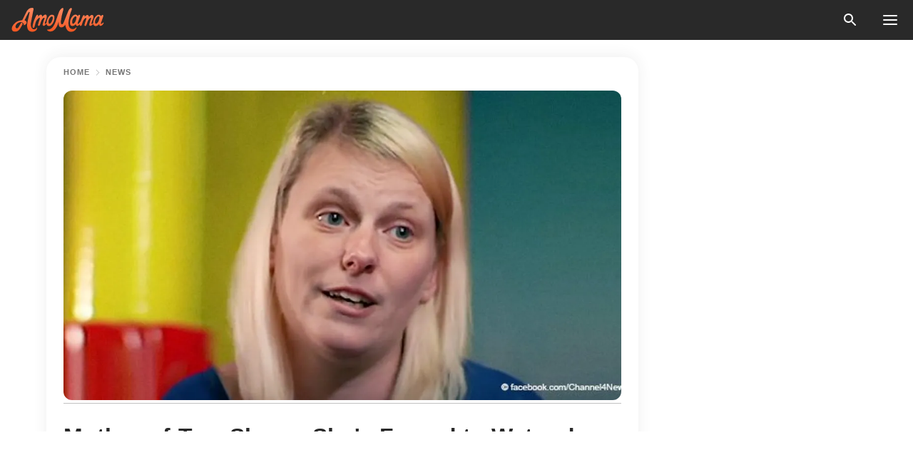

--- FILE ---
content_type: text/html; charset=utf-8
request_url: https://news.amomama.com/140252-mom-two-shares-shes-forced-water-babys-f.html
body_size: 37046
content:
<!DOCTYPE html><html lang="en"><script>window.customDelayConfig = { callbacks: [], appliedCallbacks: [] };</script><head><meta charSet="utf-8" data-next-head=""/><meta name="viewport" content="width=device-width" data-next-head=""/><script type="text/javascript" id="quantcast">
            (function () {
                var TCF_LOCATOR_NAME = '__tcfapiLocator';
                var queue = [];
                var win = window;
                var cmpFrame;

                function tcfAPIHandler() {
                    var gdprApplies;
                    var args = arguments;

                    if (!args.length) {
                    return queue;
                    } else if (args[0] === 'setGdprApplies') {
                    if (args.length > 3 && args[2] === 2 && typeof args[3] === 'boolean') {
                        gdprApplies = args[3];
                        if (typeof args[2] === 'function') {
                        args[2]('set', true);
                        }
                    }
                    } else if (args[0] === 'ping') {
                    var retr = {
                        gdprApplies: gdprApplies,
                        cmpLoaded: false,
                        cmpStatus: 'stub',
                    };

                    if (typeof args[2] === 'function') {
                        args[2](retr);
                    }
                    } else {
                    if (args[0] === 'init' && typeof args[3] === 'object') {
                        args[3] = Object.assign(args[3], { tag_version: 'V3' });
                    }
                    queue.push(args);
                    }
                }

                win.__tcfapi = tcfAPIHandler;

                function doAllStuff() {
                    var host = window.location.hostname;
                    var element = document.createElement('script');
                    var firstScript = document.getElementsByTagName('script')[0];
                    var url = 'https://cmp.inmobi.com'.concat(
                    '/choice/',
                    'kCvAgDS5JeEcY',
                    '/',
                    host,
                    '/choice.js?tag_version=V3',
                    );
                    var uspTries = 0;
                    var uspTriesLimit = 3;
                    element.async = true;
                    element.type = 'text/javascript';
                    element.src = url;

                    firstScript.parentNode.insertBefore(element, firstScript);

                    function makeStub() {
                    function addFrame() {
                        var doc = win.document;
                        var otherCMP = !!win.frames[TCF_LOCATOR_NAME];

                        if (!otherCMP) {
                        if (doc.body) {
                            var iframe = doc.createElement('iframe');

                            iframe.style.cssText = 'display:none';
                            iframe.name = TCF_LOCATOR_NAME;
                            doc.body.appendChild(iframe);
                        } else {
                            setTimeout(addFrame, 5);
                        }
                        }
                        return !otherCMP;
                    }

                    function postMessageEventHandler(event) {
                        var msgIsString = typeof event.data === 'string';
                        var json = {};

                        try {
                        if (msgIsString) {
                            json = JSON.parse(event.data);
                        } else {
                            json = event.data;
                        }
                        } catch (ignore) {}

                        var payload = json.__tcfapiCall;

                        if (payload) {
                        window.__tcfapi(
                            payload.command,
                            payload.version,
                            function (retValue, success) {
                            var returnMsg = {
                                __tcfapiReturn: {
                                returnValue: retValue,
                                success: success,
                                callId: payload.callId,
                                },
                            };
                            if (msgIsString) {
                                returnMsg = JSON.stringify(returnMsg);
                            }
                            if (event && event.source && event.source.postMessage) {
                                event.source.postMessage(returnMsg, '*');
                            }
                            },
                            payload.parameter,
                        );
                        }
                    }

                    while (win) {
                        try {
                        if (win.frames[TCF_LOCATOR_NAME]) {
                            cmpFrame = win;
                            break;
                        }
                        } catch (ignore) {}

                        if (win === window.top) {
                        break;
                        }
                        win = win.parent;
                    }
                    if (!cmpFrame) {
                        addFrame();
                        win.addEventListener('message', postMessageEventHandler, false);
                    }
                    }

                    makeStub();

                    function makeGppStub() {
                    const CMP_ID = 10;
                    const SUPPORTED_APIS = [
                        '2:tcfeuv2',
                        '6:uspv1',
                        '7:usnatv1',
                        '8:usca',
                        '9:usvav1',
                        '10:uscov1',
                        '11:usutv1',
                        '12:usctv1',
                    ];

                    window.__gpp_addFrame = function (n) {
                        if (!window.frames[n]) {
                        if (document.body) {
                            var i = document.createElement('iframe');
                            i.style.cssText = 'display:none';
                            i.name = n;
                            document.body.appendChild(i);
                        } else {
                            window.setTimeout(window.__gpp_addFrame, 10, n);
                        }
                        }
                    };
                    window.__gpp_stub = function () {
                        var b = arguments;
                        __gpp.queue = __gpp.queue || [];
                        __gpp.events = __gpp.events || [];

                        if (!b.length || (b.length == 1 && b[0] == 'queue')) {
                        return __gpp.queue;
                        }

                        if (b.length == 1 && b[0] == 'events') {
                        return __gpp.events;
                        }

                        var cmd = b[0];
                        var clb = b.length > 1 ? b[1] : null;
                        var par = b.length > 2 ? b[2] : null;
                        if (cmd === 'ping') {
                        clb(
                            {
                            gppVersion: '1.1', // must be “Version.Subversion”, current: “1.1”
                            cmpStatus: 'stub', // possible values: stub, loading, loaded, error
                            cmpDisplayStatus: 'hidden', // possible values: hidden, visible, disabled
                            signalStatus: 'not ready', // possible values: not ready, ready
                            supportedAPIs: SUPPORTED_APIS, // list of supported APIs
                            cmpId: CMP_ID, // IAB assigned CMP ID, may be 0 during stub/loading
                            sectionList: [],
                            applicableSections: [-1],
                            gppString: '',
                            parsedSections: {},
                            },
                            true,
                        );
                        } else if (cmd === 'addEventListener') {
                        if (!('lastId' in __gpp)) {
                            __gpp.lastId = 0;
                        }
                        __gpp.lastId++;
                        var lnr = __gpp.lastId;
                        __gpp.events.push({
                            id: lnr,
                            callback: clb,
                            parameter: par,
                        });
                        clb(
                            {
                            eventName: 'listenerRegistered',
                            listenerId: lnr, // Registered ID of the listener
                            data: true, // positive signal
                            pingData: {
                                gppVersion: '1.1', // must be “Version.Subversion”, current: “1.1”
                                cmpStatus: 'stub', // possible values: stub, loading, loaded, error
                                cmpDisplayStatus: 'hidden', // possible values: hidden, visible, disabled
                                signalStatus: 'not ready', // possible values: not ready, ready
                                supportedAPIs: SUPPORTED_APIS, // list of supported APIs
                                cmpId: CMP_ID, // list of supported APIs
                                sectionList: [],
                                applicableSections: [-1],
                                gppString: '',
                                parsedSections: {},
                            },
                            },
                            true,
                        );
                        } else if (cmd === 'removeEventListener') {
                        var success = false;
                        for (var i = 0; i < __gpp.events.length; i++) {
                            if (__gpp.events[i].id == par) {
                            __gpp.events.splice(i, 1);
                            success = true;
                            break;
                            }
                        }
                        clb(
                            {
                            eventName: 'listenerRemoved',
                            listenerId: par, // Registered ID of the listener
                            data: success, // status info
                            pingData: {
                                gppVersion: '1.1', // must be “Version.Subversion”, current: “1.1”
                                cmpStatus: 'stub', // possible values: stub, loading, loaded, error
                                cmpDisplayStatus: 'hidden', // possible values: hidden, visible, disabled
                                signalStatus: 'not ready', // possible values: not ready, ready
                                supportedAPIs: SUPPORTED_APIS, // list of supported APIs
                                cmpId: CMP_ID, // CMP ID
                                sectionList: [],
                                applicableSections: [-1],
                                gppString: '',
                                parsedSections: {},
                            },
                            },
                            true,
                        );
                        } else if (cmd === 'hasSection') {
                        clb(false, true);
                        } else if (cmd === 'getSection' || cmd === 'getField') {
                        clb(null, true);
                        }
                        //queue all other commands
                        else {
                        __gpp.queue.push([].slice.apply(b));
                        }
                    };
                    window.__gpp_msghandler = function (event) {
                        var msgIsString = typeof event.data === 'string';
                        try {
                        var json = msgIsString ? JSON.parse(event.data) : event.data;
                        } catch (e) {
                        var json = null;
                        }
                        if (typeof json === 'object' && json !== null && '__gppCall' in json) {
                        var i = json.__gppCall;
                        window.__gpp(
                            i.command,
                            function (retValue, success) {
                            var returnMsg = {
                                __gppReturn: {
                                returnValue: retValue,
                                success: success,
                                callId: i.callId,
                                },
                            };
                            event.source.postMessage(
                                msgIsString ? JSON.stringify(returnMsg) : returnMsg,
                                '*',
                            );
                            },
                            'parameter' in i ? i.parameter : null,
                            'version' in i ? i.version : '1.1',
                        );
                        }
                    };
                    if (!('__gpp' in window) || typeof window.__gpp !== 'function') {
                        window.__gpp = window.__gpp_stub;
                        window.addEventListener('message', window.__gpp_msghandler, false);
                        window.__gpp_addFrame('__gppLocator');
                    }
                    }

                    makeGppStub();

                    var uspStubFunction = function () {
                    var arg = arguments;
                    if (typeof window.__uspapi !== uspStubFunction) {
                        setTimeout(function () {
                        if (typeof window.__uspapi !== 'undefined') {
                            window.__uspapi.apply(window.__uspapi, arg);
                        }
                        }, 500);
                    }
                    };

                    var checkIfUspIsReady = function () {
                    uspTries++;
                    if (window.__uspapi === uspStubFunction && uspTries < uspTriesLimit) {
                        console.warn('USP is not accessible');
                    } else {
                        clearInterval(uspInterval);
                    }
                    };

                    if (typeof window.__uspapi === 'undefined') {
                    window.__uspapi = uspStubFunction;
                    var uspInterval = setInterval(checkIfUspIsReady, 6000);
                    }
                }

                window.customDelayConfig.callbacks.push({
                    cb: doAllStuff,
                    name: 'Quantcast',
                });
            })();
        </script><meta http-equiv="origin-trial" content="AscJ7VCC8wAP/nGKDp30FMc3NH+CSHaBBQ7DzhIX1DWYH6oaWtgOiNDiFnNDi/n5aqlypzHgHVW2sQZItfXYrwQAAAB1eyJvcmlnaW4iOiJodHRwczovL2Ftb21hbWEuY29tOjQ0MyIsImZlYXR1cmUiOiJVbnJlc3RyaWN0ZWRTaGFyZWRBcnJheUJ1ZmZlciIsImV4cGlyeSI6MTc2OTQ3MjAwMCwiaXNTdWJkb21haW4iOnRydWV9" data-next-head=""/><title data-next-head="">Mother-of-Two Shares She&#x27;s Forced to Water down Baby&#x27;s Formula to Make It Last Longer</title><meta name="description" content="A nurturing mother has ashamedly disclosed to sources that she dilutes her baby&#x27;s milk formula. This act is fatal to babies. Hayley, who recently delivered her second child, explains why." data-next-head=""/><meta name="author" content="Gracious Egedegbe" data-next-head=""/><link rel="canonical" href="https://news.amomama.com/140252-mom-two-shares-shes-forced-water-babys-f.html" data-next-head=""/><meta name="theme-color" content="#ffffff" data-next-head=""/><meta name="verify-admitad" content="2fe01187e1" data-next-head=""/><meta name="msapplication-TileColor" content="#da532c" data-next-head=""/><meta name="pocket-site-verification" content="ee7c33163bfd979da1f7ed8074b817" data-next-head=""/><meta property="fb:app_id" content="200824630385475" data-next-head=""/><meta name="robots" content="max-image-preview:large" data-next-head=""/><meta name="article:published_time" content="2019-03-21T00:53:33+00:00" data-next-head=""/><meta name="article:modified_time" content="2025-01-28T07:38:41+00:00" data-next-head=""/><meta property="fb:admins" content="100010581019207" data-next-head=""/><meta property="fb:admins" content="100001288770557" data-next-head=""/><meta property="fb:admins" content="100006008527151" data-next-head=""/><meta property="fb:admins" content="100002603703184" data-next-head=""/><meta property="fb:pages" content="1818749535063540" data-next-head=""/><meta property="fb:pages" content="119540691984235" data-next-head=""/><meta property="fb:pages" content="182709872255144" data-next-head=""/><meta name="msvalidate.01" content="14D4D494C888618F41C85045527BD7F8" data-next-head=""/><meta name="msvalidate.01" content="80E5B8EF76570F2A2C4C937A33BE9DD6" data-next-head=""/><link type="application/rss+xml" href="https://news.amomama.com/rss.xml" rel="alternate" data-next-head=""/><link type="application/rss+xml" href="https://news.amomama.com/news/rss.xml" rel="alternate" data-next-head=""/><link type="application/rss+xml" href="https://news.amomama.com/people/rss.xml" rel="alternate" data-next-head=""/><meta name="twitter:title" content="Mother-of-Two Shares She&#x27;s Forced to Water down Baby&#x27;s Formula to Make It Last Longer" data-next-head=""/><meta name="twitter:description" content="A nurturing mother has ashamedly disclosed to sources that she dilutes her baby&#x27;s milk formula. This act is fatal to babies. Hayley, who recently delivered her second child, explains why." data-next-head=""/><meta name="twitter:card" content="summary_large_image" data-next-head=""/><meta name="twitter:site" content="@amomama" data-next-head=""/><meta property="og:type" content="website" data-next-head=""/><meta property="og:locale" content="en_US" data-next-head=""/><meta property="og:site_name" content="news.amomama.com" data-next-head=""/><meta property="og:title" content="Mother-of-Two Shares She&#x27;s Forced to Water down Baby&#x27;s Formula to Make It Last Longer" data-next-head=""/><meta property="og:description" content="A nurturing mother has ashamedly disclosed to sources that she dilutes her baby&#x27;s milk formula. This act is fatal to babies. Hayley, who recently delivered her second child, explains why." data-next-head=""/><meta property="og:url" content="https://news.amomama.com/140252-mom-two-shares-shes-forced-water-babys-f.html" data-next-head=""/><meta property="og:image" content="https://imgproxy.amomama.com/71rMcD2yxwFmjmJruNID1wYz0Ma_QJldHLat2nfzGhA/rs:fill:1200:0:1/g:no/aHR0cHM6Ly9jZG4uYW1vbWFtYS5jb20vZTRiZGUwZWI0NmI4ZjMyZWY0YjQyMDdmNTM0NGI0ZDQxNjYyNjQxNTUzMTIyNDEzLmpwZw.jpg" data-next-head=""/><meta property="og:image:width" content="1200" data-next-head=""/><meta property="og:image:height" content="630" data-next-head=""/><script type="application/ld+json" data-next-head="">{"@context":"https://schema.org","@type":"NewsArticle","headline":"Mother-of-Two Shares She's Forced to Water down Baby's Formula to Make It Last Longer","inLanguage":"en","articleBody":"A nurturing mother has ashamedly disclosed to sources that she dilutes her baby's milk formula. This act is fatal to babies. Hayley, who recently delivered her second child, explained that her husband makes a meager sum of €1000 monthly. A large fraction of his pay goes into footing all of their bills. That leaves the couple with just €100 which forces them to find ways to fend for their two little daughters. Their nine-month-old child wouldn't take breast milk causing the new mother to resort to buying baby formulas. Unfortunately, the products cost way more than she could afford to keep her baby well nourished. To make ends meet, Hayley made the difficult decision of thinning the formula by adding water so that it lasts longer. Hayley was sad and quite remorseful as she related her ordeals in an interview with Kate Quilton on a Channel 4 documentary. The short film details little known facts about “the great formula milk scandal.” It is one of the many attempts made to create public awareness about the unbelievably exorbitant profits manufacturers of baby formulas make per year. In a March 17 post on Facebook, Channel 4 expressed curiosity at the “£40 billion industry” even going on to question “if companies are putting profits before babies.” https://web.facebook.com/Channel4News/videos/386687235496958/The answer to that is negative considering the way the high price tag on milk formulas have evolved into rather harsh circumstances. Findings have shown that diluting baby formulas with water poses a great danger to them as it inhibits or slows down their development. It is explained extensively in a Live Strong article. According to research, babies shouldn't be fed with water as their gastrointestinal system isn't able to digest and excrete it. The period of weakness extends till about the 10th month of growth and parents who ignorantly make their newborn child ingest water endanger their lives! The eventual outcome of such actions includes almost irreversible damage to the brain with the worst case scenarios even resulting in death! The case has sparked a lot of debate on the internet especially with the discovery of the numerous dangers it poses to infants which could cause a significant spike in infant mortality. Believe it or not, there have been deaths recorded in cases that bear a noticeable similarity to this one. A couple faced a jail term after they killed their newborn daughter by feeding her watered down breast milk. ","description":"A nurturing mother has ashamedly disclosed to sources that she dilutes her baby's milk formula. This act is fatal to babies. Hayley, who recently delivered her second child, explains why.","datePublished":"2019-03-21T00:53:33+00:00","dateModified":"2025-01-28T07:38:41+00:00","mainEntityOfPage":{"@type":"WebPage","@id":"https://news.amomama.com/140252-mom-two-shares-shes-forced-water-babys-f.html"},"publisher":{"@type":"Organization","name":"news.amomama.com","url":"https://news.amomama.com/","logo":{"@type":"ImageObject","url":"https://cdn.amomama.com/amomama.svg"}},"author":{"@type":"Person","name":"Gracious Egedegbe","url":"https://news.amomama.com/editor/gracious-egedegbe"},"image":{"@type":"ImageObject","url":"https://cdn.amomama.com/9d6c2ff781a3bc423cdd390476087b8d1614341553122413.jpg"},"articleSection":"People"}</script><script type="application/ld+json" data-next-head="">{"@context":"https://schema.org","@type":"BreadcrumbList","itemListElement":[{"@type":"ListItem","position":1,"item":{"@id":"https://news.amomama.com/news","name":"✔ NEWS"}},{"@type":"ListItem","position":2,"item":{"@id":"https://news.amomama.com/140252-mom-two-shares-shes-forced-water-babys-f.html","name":"➨ Read now"}}]}</script><link rel="preload" as="image" href="https://cdn.amomama.com/9d6c2ff781a3bc423cdd390476087b8d1614341553122413.jpg" imageSrcSet="https://imgproxy.amomama.com/iGwoemz3jJI4LRPktylPC8Dfinp-sZ1ATVrt7SqpSXQ/rs:fill:375:0:1/g:no/aHR0cHM6Ly9jZG4uYW1vbWFtYS5jb20vOWQ2YzJmZjc4MWEzYmM0MjNjZGQzOTA0NzYwODdiOGQxNjE0MzQxNTUzMTIyNDEzLmpwZw.jpg 375w, https://imgproxy.amomama.com/33cA75m72pyBoFiVw5MppNaahrZgQBffrukhMxivedI/rs:fill:576:0:1/g:no/aHR0cHM6Ly9jZG4uYW1vbWFtYS5jb20vOWQ2YzJmZjc4MWEzYmM0MjNjZGQzOTA0NzYwODdiOGQxNjE0MzQxNTUzMTIyNDEzLmpwZw.jpg 576w, https://imgproxy.amomama.com/oeZdlY-4zuqmxjEcCNTAWOgGcD1ZE0gwvX9hUye3YnQ/rs:fill:768:0:1/g:no/aHR0cHM6Ly9jZG4uYW1vbWFtYS5jb20vOWQ2YzJmZjc4MWEzYmM0MjNjZGQzOTA0NzYwODdiOGQxNjE0MzQxNTUzMTIyNDEzLmpwZw.jpg 768w, https://imgproxy.amomama.com/V95MYsVPakKPK45sCpnywP98SpKxWGSfqdGTKd-o6s0/rs:fill:992:0:1/g:no/aHR0cHM6Ly9jZG4uYW1vbWFtYS5jb20vOWQ2YzJmZjc4MWEzYmM0MjNjZGQzOTA0NzYwODdiOGQxNjE0MzQxNTUzMTIyNDEzLmpwZw.jpg 992w, https://imgproxy.amomama.com/y1sr2FrSoT0AV2mAogKWHJ4qQOYqiYQWye1AVyzt_DI/rs:fill:1200:0:1/g:no/aHR0cHM6Ly9jZG4uYW1vbWFtYS5jb20vOWQ2YzJmZjc4MWEzYmM0MjNjZGQzOTA0NzYwODdiOGQxNjE0MzQxNTUzMTIyNDEzLmpwZw.jpg 1200w" imageSizes="(max-width: 835px) 100vw, (max-width: 1279px) 620px, 620px" data-next-head=""/><link rel="preload" as="image" href="https://imgproxy.amomama.com/G4W5xtyCt-ToPRh5emXJxU6J-a7U6NS0oPru2L2HHFg/rs:fill:120:0:1/g:no/aHR0cHM6Ly9jZG4uYW1vbWFtYS5jb20vNjA2YjFmODYxY2MyM2UxMjkwZmMzOThiMjE3YTY0NjU0NDc3OTE1NzY4Mzk3NDcuanBnP3dpZHRoPTYwMCZoZWlnaHQ9Njg0.jpg" imageSrcSet="" imageSizes="(max-width: 835px) 100vw, (max-width: 1279px) 100vw, 100vw" data-next-head=""/><link href="https://cdn.amomama.com" rel="preconnect"/><link href="https://imgproxy.amomama.com" rel="preconnect"/><script></script><script>
    var originalSetTimeoutMeth = window.setTimeout;

    function patchedSetTimeout(callback, delay) {
      for (var _len = arguments.length, args = new Array(_len > 2 ? _len - 2 : 0), _key = 2; _key < _len; _key++) {
        args[_key - 2] = arguments[_key];
      }

      var timeoutId = originalSetTimeoutMeth.apply(void 0, [patchedCallback, delay].concat(args));

      function patchedCallback() {
        clearTimeout(timeoutId);
        callback.apply(void 0, arguments);
      }

      return timeoutId;
    }

    window.setTimeout = patchedSetTimeout;
  </script><link rel="shortcut icon" href="/favicon.ico" type="image/x-icon"/><link rel="icon" type="image/png" sizes="32x32" href="https://cdn.amomama.com/favicon-32x32.png"/><link rel="icon" type="image/png" sizes="16x16" href="https://cdn.amomama.com/favicon-16x16.png"/><link rel="apple-touch-icon" href="https://cdn.amomama.com/apple-touch-icon.png"/><link rel="apple-touch-icon" sizes="152x152" href="https://cdn.amomama.com/apple-touch-icon-152x152.png"/><link rel="apple-touch-icon" sizes="180x180" href="https://cdn.amomama.com/apple-touch-icon-180x180.png"/><link rel="apple-touch-icon" sizes="512x512" href="https://cdn.amomama.com/apple-touch-icon-512x512.png"/><link rel="preload" href="https://news.amomama.com/production/_next/static/css/333bc730b50c750d.css" as="style"/><link rel="stylesheet" href="https://news.amomama.com/production/_next/static/css/333bc730b50c750d.css" data-n-g=""/><link rel="preload" href="https://news.amomama.com/production/_next/static/css/8f40d0ca34fb0048.css" as="style"/><link rel="stylesheet" href="https://news.amomama.com/production/_next/static/css/8f40d0ca34fb0048.css"/><link rel="preload" href="https://news.amomama.com/production/_next/static/css/72dcc712bd727d59.css" as="style"/><link rel="stylesheet" href="https://news.amomama.com/production/_next/static/css/72dcc712bd727d59.css"/><link rel="preload" href="https://news.amomama.com/production/_next/static/css/8717ab4111c7a2c0.css" as="style"/><link rel="stylesheet" href="https://news.amomama.com/production/_next/static/css/8717ab4111c7a2c0.css"/><noscript data-n-css=""></noscript><script defer="" nomodule="" src="https://news.amomama.com/production/_next/static/chunks/polyfills-42372ed130431b0a.js"></script><script defer="" src="https://news.amomama.com/production/_next/static/chunks/8929-8ec2ac4c6c9f4242.js"></script><script defer="" src="https://news.amomama.com/production/_next/static/chunks/515-79d78f99802d829c.js"></script><script defer="" src="https://news.amomama.com/production/_next/static/chunks/1934-2328c5d5e8c69b32.js"></script><script src="https://news.amomama.com/production/_next/static/chunks/webpack-684ebdb110486a1c.js" defer=""></script><script src="https://news.amomama.com/production/_next/static/chunks/framework-5a88923766dd3983.js" defer=""></script><script src="https://news.amomama.com/production/_next/static/chunks/main-ad024cc018a55b28.js" defer=""></script><script src="https://news.amomama.com/production/_next/static/chunks/pages/_app-d9063dd251f76d76.js" defer=""></script><script src="https://news.amomama.com/production/_next/static/chunks/pages/%5Bslug%5D-3ee59bea2df8af66.js" defer=""></script><script src="https://news.amomama.com/production/_next/static/BKFaki7DXsLkDppAi56WU/_buildManifest.js" defer=""></script><script src="https://news.amomama.com/production/_next/static/BKFaki7DXsLkDppAi56WU/_ssgManifest.js" defer=""></script></head><body><img role="presentation" alt="" width="2000" height="2000" style="pointer-events:none;position:absolute;top:0;left:0;width:99vw;height:99vh;max-width:99vw;max-height:99vh" src="[data-uri]"/><div id="__next"><div class="transition-preload Layout_layout-container__T4wiX"><div class="Layout_layout-content-container__ARaoN"><div class="Layout_layout-content__ZUOlJ"><header class="Header_header-container__YuzAK" style="top:0"><a class="Link_link__PUK08 Link_link__kvrlb Header_header-link__zPMo2" aria-label="logo" data-testid="logo" href="/"><img src="https://cdn.amomama.com/amomama-full.svg" alt="logo" width="90" height="23" class="Logo_logo-block__aJkzQ"/></a><div class="SearchPopup_wrapper__0IVWc"><button class="SearchPopup_search-button__ZRGMP SearchPopup_search-button__BWJ2L"><img class="SearchPopup_search-button-icon__m9srN" src="https://cdn.amomama.com/amomama/search.svg" alt="search icon"/></button><div class="SearchPopup_search-popup__8Tlmc SearchPopup_search-popup___hCG4"><div class="SearchPopup_search-popup-close__hi1If SearchPopup_search-popup-close__OeU5m" id="search-close-btn"></div><form class="SearchForm_search-popup-content__1rhgX"><input type="text" id="search-popup-input" class="SearchForm_search-popup-input__m5MQk SearchPopup_search-popup-input__61_Wc" value=""/><button class="SearchForm_search-popup-submit__eCfDU SearchPopup_search-popup-submit__fVW3Y" type="submit"><img src="https://cdn.amomama.com/amomama/search.svg" alt="search icon"/></button></form></div></div><button class="OpenMenuButton_open-menu-button__6iR6n" data-testid="menu-button" type="button" aria-label="menu button"><span class="OpenMenuButton_open-menu-button-burger__QsYSo"></span></button></header><div class="CategoryMenu_category-menu-overlay__2_W_k" role="none" data-testvisibility="content-visibility"></div><div class="CategoryMenu_category-menu-list-container__ESNMG" style="top:40px;height:calc(100% - 40px)"><div class="CategoryMenu_category-menu-head__rp09A"><button class="OpenMenuButton_open-menu-button__6iR6n" type="button" aria-label="menu button"><span class="OpenMenuButton_open-menu-button-burger__QsYSo"></span></button></div><ul class="CategoryList_category-list-ul__g0Lng" data-testid="category-list"><li class="CategoryListItem_category-list-item-container__uWwpX CategoryList_category-list-item__owj3d"><a class="Link_link__PUK08 Link_link__kvrlb CategoryListItem_category-list-item-menu-link__Pcv2G" data-active="false" data-menu-link="true" href="/mothers-with-will">Mothers With Will</a></li><li class="CategoryListItem_category-list-item-container__uWwpX CategoryList_category-list-item__owj3d"><a class="Link_link__PUK08 Link_link__kvrlb CategoryListItem_category-list-item-menu-link__Pcv2G" data-active="false" data-menu-link="true" href="/women-with-will">Women With Will</a></li><li class="CategoryListItem_category-list-item-container__uWwpX CategoryList_category-list-item__owj3d"><a class="Link_link__PUK08 Link_link__kvrlb CategoryListItem_category-list-item-menu-link__Pcv2G" data-active="false" data-menu-link="true" href="/news">News</a></li><li class="CategoryListItem_category-list-item-container__uWwpX CategoryList_category-list-item__owj3d"><a class="Link_link__PUK08 Link_link__kvrlb CategoryListItem_category-list-item-menu-link__Pcv2G" data-active="false" data-menu-link="true" href="/celebrity">Celebrity</a><button class="CategoryListItem_category-list-item-expand-button__FiPZG" aria-label="expand"><span class="CategoryListItem_category-list-item-arrow-container__yFhuP"><span class="CategoryListItem_category-list-item-arrow__GX9Q0"></span></span></button></li><li class="CategoryList_category-list-li__XavGc"><ul class="CategoryList_category-list-ul-children__PnH88" data-testid="category-list"><li class="CategoryListItem_category-list-item-container__uWwpX CategoryList_category-list-item__owj3d"><a class="Link_link__PUK08 Link_link__kvrlb CategoryListItem_category-list-item-menu-link__Pcv2G CategoryList_menu-link__6OPYR" data-active="false" data-menu-link="true" href="/celebrity/musicians">Musicians</a></li><li class="CategoryListItem_category-list-item-container__uWwpX CategoryList_category-list-item__owj3d"><a class="Link_link__PUK08 Link_link__kvrlb CategoryListItem_category-list-item-menu-link__Pcv2G CategoryList_menu-link__6OPYR" data-active="false" data-menu-link="true" href="/celebrity/tv-shows">TV Shows</a></li><li class="CategoryListItem_category-list-item-container__uWwpX CategoryList_category-list-item__owj3d"><a class="Link_link__PUK08 Link_link__kvrlb CategoryListItem_category-list-item-menu-link__Pcv2G CategoryList_menu-link__6OPYR" data-active="false" data-menu-link="true" href="/celebrity/royals">Royals</a></li><li class="CategoryListItem_category-list-item-container__uWwpX CategoryList_category-list-item__owj3d"><a class="Link_link__PUK08 Link_link__kvrlb CategoryListItem_category-list-item-menu-link__Pcv2G CategoryList_menu-link__6OPYR" data-active="false" data-menu-link="true" href="/celebrity/fashion">Fashion</a></li><li class="CategoryListItem_category-list-item-container__uWwpX CategoryList_category-list-item__owj3d"><a class="Link_link__PUK08 Link_link__kvrlb CategoryListItem_category-list-item-menu-link__Pcv2G CategoryList_menu-link__6OPYR" data-active="false" data-menu-link="true" href="/celebrity/hollywood">Hollywood</a></li><li class="CategoryListItem_category-list-item-container__uWwpX CategoryList_category-list-item__owj3d"><a class="Link_link__PUK08 Link_link__kvrlb CategoryListItem_category-list-item-menu-link__Pcv2G CategoryList_menu-link__6OPYR" data-active="false" data-menu-link="true" href="/celebrity/athletes">Athletes</a></li><li class="CategoryListItem_category-list-item-container__uWwpX CategoryList_category-list-item__owj3d"><a class="Link_link__PUK08 Link_link__kvrlb CategoryListItem_category-list-item-menu-link__Pcv2G CategoryList_menu-link__6OPYR" data-active="false" data-menu-link="true" href="/celebrity/influencers">Influencers</a></li></ul></li><li class="CategoryListItem_category-list-item-container__uWwpX CategoryList_category-list-item__owj3d"><a class="Link_link__PUK08 Link_link__kvrlb CategoryListItem_category-list-item-menu-link__Pcv2G" data-active="false" data-menu-link="true" href="/viral">Real Life</a></li><li class="CategoryListItem_category-list-item-container__uWwpX CategoryList_category-list-item__owj3d"><a class="Link_link__PUK08 Link_link__kvrlb CategoryListItem_category-list-item-menu-link__Pcv2G" data-active="false" data-menu-link="true" href="/latest">Latest</a></li><li class="CategoryListItem_category-list-item-container__uWwpX CategoryList_category-list-item__owj3d"><a class="Link_link__PUK08 Link_link__kvrlb CategoryListItem_category-list-item-menu-link__Pcv2G" data-active="false" data-menu-link="true" href="/trending">Trends</a></li><li class="CategoryListItem_category-list-item-container__uWwpX CategoryList_category-list-item__owj3d"><a class="Link_link__PUK08 Link_link__kvrlb CategoryListItem_category-list-item-menu-link__Pcv2G" data-active="false" data-menu-link="true" href="/terms-of-use">Terms of use</a></li><li class="CategoryListItem_category-list-item-container__uWwpX CategoryList_category-list-item__owj3d"><a class="Link_link__PUK08 Link_link__kvrlb CategoryListItem_category-list-item-menu-link__Pcv2G" data-active="false" data-menu-link="true" href="/privacy">Privacy Policy</a></li><li class="CategoryListItem_category-list-item-container__uWwpX CategoryList_category-list-item__owj3d"><a class="Link_link__PUK08 Link_link__kvrlb CategoryListItem_category-list-item-menu-link__Pcv2G" data-active="false" data-menu-link="true" href="/privacy#10">Notice at collection</a></li><li class="CategoryListItem_category-list-item-container__uWwpX CategoryList_category-list-item__owj3d"><a class="Link_link__PUK08 Link_link__kvrlb CategoryListItem_category-list-item-menu-link__Pcv2G" data-active="false" data-menu-link="true" href="/guidelines">Main Guidelines</a></li><li class="CategoryListItem_category-list-item-container__uWwpX CategoryList_category-list-item__owj3d"><a class="Link_link__PUK08 Link_link__kvrlb CategoryListItem_category-list-item-menu-link__Pcv2G" data-active="false" data-menu-link="true" href="/about-us">About us</a></li><li class="CategoryListItem_category-list-item-container__uWwpX CategoryList_category-list-item__owj3d"><a class="Link_link__PUK08 Link_link__kvrlb CategoryListItem_category-list-item-menu-link__Pcv2G" data-active="false" data-menu-link="true" href="/contact-us">Contact us</a></li><li class="CategoryListItem_category-list-item-container__uWwpX CategoryList_category-list-item__owj3d"><a class="Link_link__PUK08 Link_link__kvrlb CategoryListItem_category-list-item-menu-link__Pcv2G" data-active="false" data-menu-link="true" href="/adv-with-us">Advertise with us</a></li></ul><div class="CcpaContainer_ccpa-container__XEz7R"><button class="CcpaContainer_ccpa-button__F2Ua_">Do not sell my personal information</button></div></div><div class="Template_wrapper__fpWJu"><div class="Template_inner-wrapper__w3lMg"><main class="PostContent_container__rqgJO" data-testid="post-content"><div class="PostContent_top-line__wfQRK"><section class="Breadcrumbs_breadcrumbs-container__2nnae PostContent_post-breadcrumbs__Of0GF" data-testid="breadcrumbs"><a class="Breadcrumbs_breadcrumbs-link-item__p7dob" aria-label="Home" href="/">Home</a><span class="Breadcrumbs_breadcrumbs-angle__AU7Bv"></span><a class="Breadcrumbs_breadcrumbs-link-item__p7dob" href="/news">News</a></section></div><div class="PostContent_full-article___FEwo"><div class="PostImage_post-image-container__PlDZN PostContent_thumb-image__iH052"><div class="Image_ref__XcBnw" data-testid="thumb-image"><picture><source srcSet="https://imgproxy.amomama.com/iGwoemz3jJI4LRPktylPC8Dfinp-sZ1ATVrt7SqpSXQ/rs:fill:375:0:1/g:no/aHR0cHM6Ly9jZG4uYW1vbWFtYS5jb20vOWQ2YzJmZjc4MWEzYmM0MjNjZGQzOTA0NzYwODdiOGQxNjE0MzQxNTUzMTIyNDEzLmpwZw.jpg 375w,https://imgproxy.amomama.com/33cA75m72pyBoFiVw5MppNaahrZgQBffrukhMxivedI/rs:fill:576:0:1/g:no/aHR0cHM6Ly9jZG4uYW1vbWFtYS5jb20vOWQ2YzJmZjc4MWEzYmM0MjNjZGQzOTA0NzYwODdiOGQxNjE0MzQxNTUzMTIyNDEzLmpwZw.jpg 576w,https://imgproxy.amomama.com/oeZdlY-4zuqmxjEcCNTAWOgGcD1ZE0gwvX9hUye3YnQ/rs:fill:768:0:1/g:no/aHR0cHM6Ly9jZG4uYW1vbWFtYS5jb20vOWQ2YzJmZjc4MWEzYmM0MjNjZGQzOTA0NzYwODdiOGQxNjE0MzQxNTUzMTIyNDEzLmpwZw.jpg 768w,https://imgproxy.amomama.com/V95MYsVPakKPK45sCpnywP98SpKxWGSfqdGTKd-o6s0/rs:fill:992:0:1/g:no/aHR0cHM6Ly9jZG4uYW1vbWFtYS5jb20vOWQ2YzJmZjc4MWEzYmM0MjNjZGQzOTA0NzYwODdiOGQxNjE0MzQxNTUzMTIyNDEzLmpwZw.jpg 992w,https://imgproxy.amomama.com/y1sr2FrSoT0AV2mAogKWHJ4qQOYqiYQWye1AVyzt_DI/rs:fill:1200:0:1/g:no/aHR0cHM6Ly9jZG4uYW1vbWFtYS5jb20vOWQ2YzJmZjc4MWEzYmM0MjNjZGQzOTA0NzYwODdiOGQxNjE0MzQxNTUzMTIyNDEzLmpwZw.jpg 1200w" type="image/jpeg" sizes="(max-width: 835px) 100vw, (max-width: 1279px) 100vw, 100vw"/><img src="https://cdn.amomama.com/9d6c2ff781a3bc423cdd390476087b8d1614341553122413.jpg" class="Image_image__11E9V PostImage_post-image__XnmZf"/></picture></div></div><div class="PostContent_thumb-title__SoMYI" data-testid="image-source"></div><h1 class="PostContent_title__tVSHO">Mother-of-Two Shares She&#x27;s Forced to Water down Baby&#x27;s Formula to Make It Last Longer</h1><div class="InfoLine_wrapper__C_h_D"><div class="InfoLine_inner-wrap__nT3Iy"><a class="SmallAuthorImage_image-link__oGyW5" href="/editor/gracious-egedegbe"><img src="https://imgproxy.amomama.com/G4W5xtyCt-ToPRh5emXJxU6J-a7U6NS0oPru2L2HHFg/rs:fill:120:0:1/g:no/aHR0cHM6Ly9jZG4uYW1vbWFtYS5jb20vNjA2YjFmODYxY2MyM2UxMjkwZmMzOThiMjE3YTY0NjU0NDc3OTE1NzY4Mzk3NDcuanBnP3dpZHRoPTYwMCZoZWlnaHQ9Njg0.jpg" alt="Gracious Egedegbe" width="60" height="60" class="SmallAuthorImage_image__sCupn"/><noscript><img src="https://imgproxy.amomama.com/G4W5xtyCt-ToPRh5emXJxU6J-a7U6NS0oPru2L2HHFg/rs:fill:120:0:1/g:no/aHR0cHM6Ly9jZG4uYW1vbWFtYS5jb20vNjA2YjFmODYxY2MyM2UxMjkwZmMzOThiMjE3YTY0NjU0NDc3OTE1NzY4Mzk3NDcuanBnP3dpZHRoPTYwMCZoZWlnaHQ9Njg0.jpg" alt="Gracious Egedegbe" width="60" height="60" class="SmallAuthorImage_image__sCupn"/></noscript></a><div><div class="InfoLine_name__D_Za0"><span class="InfoLine_by__KZlaC">By</span><a class="Link_link__PUK08 Link_link__kvrlb InfoLine_link__i_kyn" href="/editor/gracious-egedegbe"><span class="InfoLine_author__wCZ32">
            

            <!-- Author Start -->
            Gracious Egedegbe
            <!-- Author End -->

            
          </span></a></div><div class="InfoLine_date__QFzMS" data-testid="post-date"><span>Mar 20, 2019</span><div class="InfoLine_point__96cHO"></div><span>08:53 P.M.</span></div></div></div><div class="ShareButtons_share-buttons-wrapper__IuyIK" data-testid="share-button-on-post-top"><button class="ShareButton_share-button-wrapper__c0yA1"><a class="ShareButton_share-button-button__9W5Os ShareButton_share-button-button-black__e1eHt" href="" target="_blank" rel="nofollow noreferrer" data-testid="share-social-item"><img src="https://cdn.amomama.com/icons/Link_new.svg" alt="Link" class="ShareButton_share-button-image__kijmd" width="40" height="40"/></a></button><button class="ShareButton_share-button-wrapper__c0yA1"><a class="ShareButton_share-button-button__9W5Os ShareButton_share-button-button-orange__mRduJ" href="mailto:?subject=%5BShared%20post%5Dfrom:news.amomama.com%20Mother-of-Two Shares She&#x27;s Forced to Water down Baby&#x27;s Formula to Make It Last Longer&amp;body=Mother-of-Two Shares She&#x27;s Forced to Water down Baby&#x27;s Formula to Make It Last Longer.
 Read more: https://news.amomama.com/140252-mom-two-shares-shes-forced-water-babys-f.html?utm_source=email%26utm_medium=share%26utm_campaign=social-share-article" target="_self" rel="nofollow noreferrer" data-testid="share-social-item"><img src="https://cdn.amomama.com/icons/Email_new.svg" alt="Email" class="ShareButton_share-button-image__kijmd" width="40" height="40"/></a></button><button class="FlipboardButton_flipboard-wrapper__0rZyw"><a data-flip-widget="shareflip" href="https://flipboard.com" target="_blank" rel="nofollow noreferrer" data-testid="share-social-item"><img alt="flipboard-icon" src="https://cdn.amomama.com/icons/flipboardicon.svg" width="40" height="40"/></a></button><button class="ShareButton_share-button-wrapper__c0yA1"><a class="ShareButton_share-button-button__9W5Os ShareButton_share-button-button-black__e1eHt ShareButton_share-button-button-x__cv8DR" href="https://www.x.com/share?title=Mother-of-Two Shares She&#x27;s Forced to Water down Baby&#x27;s Formula to Make It Last Longer&amp;via=amomama_usa&amp;url=https://news.amomama.com/140252-mom-two-shares-shes-forced-water-babys-f.html?utm_source=twitter%26utm_medium=social%26utm_campaign=social-share-article" target="_blank" rel="nofollow noreferrer" data-testid="share-social-item"><img src="https://cdn.amomama.com/icons/X_new.svg" alt="X" class="ShareButton_share-button-image__kijmd" width="40" height="40"/></a></button><button class="ShareButton_share-button-wrapper__c0yA1"><a class="ShareButton_share-button-button__9W5Os ShareButton_share-button-button-facebook__UilUL" href="https://www.facebook.com/sharer/sharer.php?u=https://news.amomama.com/140252-mom-two-shares-shes-forced-water-babys-f.html?utm_source=facebook.com&amp;utm_medium=social&amp;utm_campaign=social-share-article" target="_blank" rel="nofollow noreferrer" data-testid="share-social-item"><img src="https://cdn.amomama.com/icons/Facebook_new.svg" alt="Facebook" class="ShareButton_share-button-image__kijmd" width="40" height="40"/>Share</a></button></div></div><div>
            

            <!-- Article Start -->
            
            

            
          </div><div data-io-article-url="https://news.amomama.com/140252-mom-two-shares-shes-forced-water-babys-f.html?m=doa"><div style="display:contents"><p class="postComponents_paragraph__0OLfg postComponents_paragraph-first__8Bigr">A nurturing mother has ashamedly disclosed to sources that she dilutes her baby&#x27;s milk formula. This act is fatal to babies. Hayley, who recently delivered her second child, explained that her husband makes a meager sum of €1000 monthly.</p></div><div style="display:contents"><div class="adv"><div class="Ad-Container AdvInTextBuilder_slot-wrapper___Oz3G"><div class="AdvTitle_wrap__wIGWH"><span class="AdvTitle_line__R19X6 AdvTitle_line-left__Vakbg"></span><span class="AdvTitle_text__hRK31">Advertisement</span><span class="AdvTitle_line__R19X6 AdvTitle_line-right__m6cZF"></span></div><div class="Ad-Container AdvSlots_adv-square-wrap__va0pf AdvSlots_adv-square-wrap__BxSU_"><div class="AdvSlots_adv-square__246sC" data-slot-type="1" data-position="in_article_1" data-code="/21668216007/d_amomama_intext_01" style="min-height:250px;width:728px"><div class="AdvSlots_slot__YAMh2" id="in_article_1" style="min-height:250px;width:728"></div></div></div></div></div></div><div style="display:contents"><p class="postComponents_paragraph__0OLfg" style="text-align:justify">A large fraction of his pay goes into footing all of their bills. That leaves the couple with just €100 which forces them to find ways to fend for their two little daughters. Their nine-month-old child wouldn&#x27;t take breast milk causing the new mother to resort to buying <a class="Link_link__PUK08 Link_link__kvrlb" href="/81036-audrey-roloff-baby-formula-a-sin-a-littl.html">baby formulas</a>.</p></div><div style="display:contents"><div class="Image_wrapper__1NP9g"><div class="Image_container__oHMMQ" style="padding-bottom:58.56573705179283%"><div class="Image_ref__XcBnw"><picture><source srcSet="https://imgproxy.amomama.com/fLe043wkkdEjloMamlsV7CUqmMQUVzKa2Afh6yMoOHA/rs:fill:375:0:1/g:no/aHR0cHM6Ly9jZG4uYW1vbWFtYS5jb20vZjYxMDYyNjE5NzUwNTA3MDEwYTkwZDdkNGZmNWNjYWUyODc2MTQxNTUzMTE4MjA3LnBuZz93aWR0aD03NTMmaGVpZ2h0PTQ0MQ.jpg 375w,https://imgproxy.amomama.com/cxBJj6ZSSWLe7Z4hAQlkyV3NFjROeCxp0b6yr5Ldfgo/rs:fill:576:0:1/g:no/aHR0cHM6Ly9jZG4uYW1vbWFtYS5jb20vZjYxMDYyNjE5NzUwNTA3MDEwYTkwZDdkNGZmNWNjYWUyODc2MTQxNTUzMTE4MjA3LnBuZz93aWR0aD03NTMmaGVpZ2h0PTQ0MQ.jpg 576w,https://imgproxy.amomama.com/neYIi1liJ54bYehHlaX3GH4cEYMqfNqQPRg6Wqu_T14/rs:fill:768:0:1/g:no/aHR0cHM6Ly9jZG4uYW1vbWFtYS5jb20vZjYxMDYyNjE5NzUwNTA3MDEwYTkwZDdkNGZmNWNjYWUyODc2MTQxNTUzMTE4MjA3LnBuZz93aWR0aD03NTMmaGVpZ2h0PTQ0MQ.jpg 768w,https://imgproxy.amomama.com/SuO-5OUUFN1lKmUutdGByp2z_AhDmCyGpMHwn76ezGc/rs:fill:992:0:1/g:no/aHR0cHM6Ly9jZG4uYW1vbWFtYS5jb20vZjYxMDYyNjE5NzUwNTA3MDEwYTkwZDdkNGZmNWNjYWUyODc2MTQxNTUzMTE4MjA3LnBuZz93aWR0aD03NTMmaGVpZ2h0PTQ0MQ.jpg 992w,https://imgproxy.amomama.com/-GFhZ04vIC-5RYLZh1ADspCahfHi48gUGedDczPSx3A/rs:fill:1200:0:1/g:no/aHR0cHM6Ly9jZG4uYW1vbWFtYS5jb20vZjYxMDYyNjE5NzUwNTA3MDEwYTkwZDdkNGZmNWNjYWUyODc2MTQxNTUzMTE4MjA3LnBuZz93aWR0aD03NTMmaGVpZ2h0PTQ0MQ.jpg 1200w" type="image/jpeg" sizes="(max-width: 835px) 100vw, (max-width: 1279px) 830px, 830px"/><img src="https://cdn.amomama.com/f61062619750507010a90d7d4ff5ccae2876141553118207.png" alt="Hayley and her kids. | Photo: Facebook/ Channel 4 News." class="Image_image__11E9V Image_post-image__qnTn0" width="753" height="441" loading="lazy"/></picture></div></div><p class="Image_title__T6_we" data-testid="image-source">Hayley and her kids. | Photo: Facebook/ Channel 4 News.</p></div></div><div style="display:contents"><p class="postComponents_paragraph__0OLfg" style="text-align:justify">Unfortunately, the products cost way more than she could afford to keep her baby well nourished. To make ends meet, Hayley made the difficult decision of <a class="Link_link__PUK08 Link_link__kvrlb" href="https://www.mirror.co.uk/news/uk-news/mum-tearfully-admits-watering-down-14158610" target="_blank" rel="noopener noreferrer" aria-label="https://www.mirror.co.uk/news/uk-news/mum-tearfully-admits-watering-down-14158610">thinning</a> the formula by adding water so that it lasts longer.</p></div><div style="display:contents"><div class="adv"><div class="Ad-Container AdvInTextBuilder_slot-wrapper___Oz3G"><div class="AdvTitle_wrap__wIGWH"><span class="AdvTitle_line__R19X6 AdvTitle_line-left__Vakbg"></span><span class="AdvTitle_text__hRK31">Advertisement</span><span class="AdvTitle_line__R19X6 AdvTitle_line-right__m6cZF"></span></div><div class="Ad-Container AdvSlots_adv-square-wrap__va0pf AdvSlots_adv-square-wrap__BxSU_"><div class="AdvSlots_adv-square__246sC" data-slot-type="1" data-position="in_article_2" data-code="/21668216007/d_amomama_intext_02" style="min-height:250px;width:728px"><div class="AdvSlots_slot__YAMh2" id="in_article_2" style="min-height:250px;width:728"></div></div></div></div></div></div><div style="display:contents"><p class="postComponents_paragraph__0OLfg" style="text-align:justify">Hayley was sad and quite remorseful as she related her ordeals in an <a class="Link_link__PUK08 Link_link__kvrlb" href="https://www.facebook.com/Channel4News/videos/vb.6622931938/386687235496958/?type=2&amp;theater" target="_blank" rel="noopener noreferrer" aria-label="https://www.facebook.com/Channel4News/videos/vb.6622931938/386687235496958/?type=2&amp;theater">interview</a> with Kate Quilton on a Channel 4 documentary. The short film details little known facts about “the great formula milk scandal.” It is one of the many attempts made to create public awareness about the unbelievably exorbitant profits manufacturers of baby formulas make per year.</p></div><div style="display:contents"><div class="Image_wrapper__1NP9g"><div class="Image_container__oHMMQ" style="padding-bottom:67.73367477592829%"><div class="Image_ref__XcBnw"><picture><source srcSet="https://imgproxy.amomama.com/WiJ9ktgEtcwhUJhqBf3ieFmtqAEPeL7ywUKzPXxAh34/rs:fill:375:0:1/g:no/aHR0cHM6Ly9jZG4uYW1vbWFtYS5jb20vYjdlMTIzOGRhMDI2Y2FiZTVjOTYwMWU2MGFlNDI3YjgzNjkyNjUxNTUzMTE3OTk2LnBuZz93aWR0aD03ODEmaGVpZ2h0PTUyOQ.jpg 375w,https://imgproxy.amomama.com/8a8Y9cY1Oxg-cvi7tfdJcAEgnw46MqeFYiWCWmRe4zc/rs:fill:576:0:1/g:no/aHR0cHM6Ly9jZG4uYW1vbWFtYS5jb20vYjdlMTIzOGRhMDI2Y2FiZTVjOTYwMWU2MGFlNDI3YjgzNjkyNjUxNTUzMTE3OTk2LnBuZz93aWR0aD03ODEmaGVpZ2h0PTUyOQ.jpg 576w,https://imgproxy.amomama.com/md6zRm-zghokC1pCVVIW_Sb6qY02lf4iTNWkgfoAZTY/rs:fill:768:0:1/g:no/aHR0cHM6Ly9jZG4uYW1vbWFtYS5jb20vYjdlMTIzOGRhMDI2Y2FiZTVjOTYwMWU2MGFlNDI3YjgzNjkyNjUxNTUzMTE3OTk2LnBuZz93aWR0aD03ODEmaGVpZ2h0PTUyOQ.jpg 768w,https://imgproxy.amomama.com/Si5WiRvlGEQtsxl3vnRrHmZrX0wTDio56efbQFJpm5E/rs:fill:992:0:1/g:no/aHR0cHM6Ly9jZG4uYW1vbWFtYS5jb20vYjdlMTIzOGRhMDI2Y2FiZTVjOTYwMWU2MGFlNDI3YjgzNjkyNjUxNTUzMTE3OTk2LnBuZz93aWR0aD03ODEmaGVpZ2h0PTUyOQ.jpg 992w,https://imgproxy.amomama.com/d27q1lf_r0udrH89BE1njiXzUzalB-rVZTfF_QD91YI/rs:fill:1200:0:1/g:no/aHR0cHM6Ly9jZG4uYW1vbWFtYS5jb20vYjdlMTIzOGRhMDI2Y2FiZTVjOTYwMWU2MGFlNDI3YjgzNjkyNjUxNTUzMTE3OTk2LnBuZz93aWR0aD03ODEmaGVpZ2h0PTUyOQ.jpg 1200w" type="image/jpeg" sizes="(max-width: 835px) 100vw, (max-width: 1279px) 830px, 830px"/><img src="https://cdn.amomama.com/b7e1238da026cabe5c9601e60ae427b83692651553117996.png" alt="Hayley&#x27;s second child. | Photo: Facebook/ Channel 4 News." class="Image_image__11E9V Image_post-image__qnTn0" width="781" height="529" loading="lazy"/></picture></div></div><p class="Image_title__T6_we" data-testid="image-source">Hayley&#x27;s second child. | Photo: Facebook/ Channel 4 News.</p></div></div><div style="display:contents"><p class="postComponents_paragraph__0OLfg" style="text-align:justify">In a March 17 post on Facebook, Channel 4 expressed curiosity at the “£40 billion industry” even going on to question “if companies are putting profits before babies.”</p></div><div style="display:contents"><div class="adv"><div class="Ad-Container AdvInTextBuilder_slot-wrapper___Oz3G"><div class="AdvTitle_wrap__wIGWH"><span class="AdvTitle_line__R19X6 AdvTitle_line-left__Vakbg"></span><span class="AdvTitle_text__hRK31">Advertisement</span><span class="AdvTitle_line__R19X6 AdvTitle_line-right__m6cZF"></span></div><div class="Ad-Container AdvSlots_adv-square-wrap__va0pf AdvSlots_adv-square-wrap__BxSU_"><div class="AdvSlots_adv-square__246sC" data-slot-type="1" data-position="in_article_3" data-code="/21668216007/d_amomama_intext_03" style="min-height:250px;width:728px"><div class="AdvSlots_slot__YAMh2" id="in_article_3" style="min-height:250px;width:728"></div></div></div></div></div></div><div style="display:contents"><div class="Embed_wrapper__UQbow" style="width:450px;height:380px"></div></div><div style="display:contents"><p class="postComponents_paragraph__0OLfg" style="text-align:justify">The answer to that is negative considering the way the high price tag on milk formulas have evolved into rather harsh circumstances. Findings have shown that diluting baby formulas with water poses a great danger to them as it inhibits or slows down their development.</p></div><div style="display:contents"><div class="Image_wrapper__1NP9g"><div class="Image_container__oHMMQ" style="padding-bottom:60.78028747433265%"><div class="Image_ref__XcBnw"><picture><source srcSet="https://imgproxy.amomama.com/vgmX-L5Sb8b8kr1JlF4Waj9i2Bzq4fz8GsD3vnoyv30/rs:fill:375:0:1/g:no/aHR0cHM6Ly9jZG4uYW1vbWFtYS5jb20vNTU3NGIzMGFhNTVhYmI0NGRlOTllNWU3OWViNWE1OWExNTAwMzkxNTUzMTE4NzQ1LnBuZz93aWR0aD00ODcmaGVpZ2h0PTI5Ng.jpg 375w,https://imgproxy.amomama.com/jdaemb3TT9g63uyx-OYevlr2d169kXi7xisXmRZszQM/rs:fill:576:0:1/g:no/aHR0cHM6Ly9jZG4uYW1vbWFtYS5jb20vNTU3NGIzMGFhNTVhYmI0NGRlOTllNWU3OWViNWE1OWExNTAwMzkxNTUzMTE4NzQ1LnBuZz93aWR0aD00ODcmaGVpZ2h0PTI5Ng.jpg 576w,https://imgproxy.amomama.com/RjNyfGKuurh4lpYVLH8r_QmPke4nYSZqKU28L4sp2fM/rs:fill:768:0:1/g:no/aHR0cHM6Ly9jZG4uYW1vbWFtYS5jb20vNTU3NGIzMGFhNTVhYmI0NGRlOTllNWU3OWViNWE1OWExNTAwMzkxNTUzMTE4NzQ1LnBuZz93aWR0aD00ODcmaGVpZ2h0PTI5Ng.jpg 768w,https://imgproxy.amomama.com/DaezHYPBiCIHkjgwFtNkTSOOa3dyxaFhWPTUOq2C5s0/rs:fill:992:0:1/g:no/aHR0cHM6Ly9jZG4uYW1vbWFtYS5jb20vNTU3NGIzMGFhNTVhYmI0NGRlOTllNWU3OWViNWE1OWExNTAwMzkxNTUzMTE4NzQ1LnBuZz93aWR0aD00ODcmaGVpZ2h0PTI5Ng.jpg 992w,https://imgproxy.amomama.com/6ddvRBg8yBgH98LgFEjE8fSH1ljs1unWTIft3y-i2Vo/rs:fill:1200:0:1/g:no/aHR0cHM6Ly9jZG4uYW1vbWFtYS5jb20vNTU3NGIzMGFhNTVhYmI0NGRlOTllNWU3OWViNWE1OWExNTAwMzkxNTUzMTE4NzQ1LnBuZz93aWR0aD00ODcmaGVpZ2h0PTI5Ng.jpg 1200w" type="image/jpeg" sizes="(max-width: 835px) 100vw, (max-width: 1279px) 830px, 830px"/><img src="https://cdn.amomama.com/5574b30aa55abb44de99e5e79eb5a59a1500391553118745.png" alt="Hayley&#x27;s second child. | Photo: Facebook/ Channel 4 News" class="Image_image__11E9V Image_post-image__qnTn0" width="487" height="296" loading="lazy"/></picture></div></div><p class="Image_title__T6_we" data-testid="image-source">Hayley&#x27;s second child. | Photo: Facebook/ Channel 4 News</p></div></div><div style="display:contents"><div class="adv"><div class="Ad-Container AdvInTextBuilder_slot-wrapper___Oz3G"><div class="AdvTitle_wrap__wIGWH"><span class="AdvTitle_line__R19X6 AdvTitle_line-left__Vakbg"></span><span class="AdvTitle_text__hRK31">Advertisement</span><span class="AdvTitle_line__R19X6 AdvTitle_line-right__m6cZF"></span></div><div class="Ad-Container AdvSlots_adv-square-wrap__va0pf AdvSlots_adv-square-wrap__BxSU_"><div class="AdvSlots_adv-square__246sC" data-slot-type="1" data-position="in_article_4" data-code="/21668216007/d_amomama_intext_04" style="min-height:250px;width:728px"><div class="AdvSlots_slot__YAMh2" id="in_article_4" style="min-height:250px;width:728"></div></div></div></div></div></div><div style="display:contents"><p class="postComponents_paragraph__0OLfg" style="text-align:justify">It is explained extensively in a Live Strong article. <a class="Link_link__PUK08 Link_link__kvrlb" href="https://www.livestrong.com/article/97662-dangers-diluted-baby-formula/" target="_blank" rel="noopener noreferrer" aria-label="https://www.livestrong.com/article/97662-dangers-diluted-baby-formula/">According to</a> research, babies shouldn&#x27;t be fed with water as their gastrointestinal system isn&#x27;t able to digest and excrete it.</p></div><div style="display:contents"><p class="postComponents_paragraph__0OLfg" style="text-align:justify">The period of weakness extends till about the 10th month of growth and parents who ignorantly make their newborn child ingest water endanger their lives! The eventual outcome of such actions includes almost irreversible damage to the brain with the worst case scenarios even resulting in death!</p></div><div><div><div class="RelatedPostsIntext_wrapper__JoytW" data-testvisibility="content-visibility"><section class="PostList_post-list-container__Gjllw PostList_post-list-container-post-intext-related__xRbow RelatedPostsIntext_post-list__U8Pm4"><div class="PostList_post-list-header__DOaMe"><div class="PostList_post-list-category__Bky3F" data-testid="special-block-category" data-class="post-list-category">Read also</div></div><div class="CarouselSnap_carousel-snap-container___QV8N PostList_post-list-list__SA6P_" data-class="carousel-snap-container"><article class="PostList_post-list-content__TPp7_" data-class="post-list-content"><a class="Link_link__PUK08 Link_link__kvrlb PostList_post-list-post__RYmEi" data-class="post-list-post" href="/476050-nicole-kidman-and-keith-urbans-divorce.html"><div class="PostImage_post-image-container__PlDZN"><div class="Image_ref__XcBnw"><noscript><img src="https://cdn.amomama.com/7f44bd19519a514dcc4446b97e4cab0dce8681d8803e97046cb304eed8f8220f.jpg" alt="Keith Urban and Nicole Kidman. | Source: Getty Images" class="Image_image__11E9V Image_is-lazy__JPcEL PostImage_post-image__XnmZf"/></noscript></div></div><div class="PostList_post-list-title-wrap__rPuya"><h2 class="PostList_post-list-title__0M6N7">Nicole Kidman and Keith Urban&#x27;s Divorce Papers Detail Custody Agreement and Parenting Arrangements</h2></div></a></article><article class="PostList_post-list-content__TPp7_" data-class="post-list-content"><a class="Link_link__PUK08 Link_link__kvrlb PostList_post-list-post__RYmEi" data-class="post-list-post" href="/475950-the-heartbreaking-turning-point-in-keith.html"><div class="PostImage_post-image-container__PlDZN"><div class="Image_ref__XcBnw"><noscript><img src="https://cdn.amomama.com/e2291ca4794921d526c5bd1ee4f76dc4ed6576c73e4dbf9c4976ed6124aa39fc.jpg" alt="Keith Urban and Nicole Kidman | Source: Getty Images" class="Image_image__11E9V Image_is-lazy__JPcEL PostImage_post-image__XnmZf"/></noscript></div></div><div class="PostList_post-list-title-wrap__rPuya"><h2 class="PostList_post-list-title__0M6N7">The Heartbreaking Turning Point in Keith Urban and Nicole Kidman&#x27;s Marriage as They Head for Divorce Revealed – Report</h2></div></a></article><article class="PostList_post-list-content__TPp7_" data-class="post-list-content"><a class="Link_link__PUK08 Link_link__kvrlb PostList_post-list-post__RYmEi" data-class="post-list-post" href="/474781-kathie-lee-gifford-becomes-a-grandmother.html"><div class="PostImage_post-image-container__PlDZN"><div class="Image_ref__XcBnw"><noscript><img src="https://cdn.amomama.com/2db5e42f66cae8aa21e9981830d87943bbc21e2e441d801b58eb092680cc26b6.jpg" alt="Kathie Lee Gifford | Cody and Erika Gifford | Source: Getty Images | Instagram/mrsamerikagifford" class="Image_image__11E9V Image_is-lazy__JPcEL PostImage_post-image__XnmZf"/></noscript></div></div><div class="PostList_post-list-title-wrap__rPuya"><h2 class="PostList_post-list-title__0M6N7">Kathie Lee Gifford Becomes a Grandmother for the Fifth Time as Son Cody and His Wife Erika Welcome Baby No. 3</h2></div></a></article></div></section></div></div></div><div style="display:contents"><p class="postComponents_paragraph__0OLfg" style="text-align:justify">The case has sparked a lot of debate on the internet especially with the discovery of the numerous dangers it poses to infants which could cause a significant spike in infant mortality.</p></div><div style="display:contents"><p class="postComponents_paragraph__0OLfg" style="text-align:justify">Believe it or not, there have been deaths recorded in cases that bear a noticeable similarity to this one. A couple faced a jail term after they killed their newborn daughter by <a class="Link_link__PUK08 Link_link__kvrlb" href="https://www.usatoday.com/story/news/nation/2015/04/30/baby-dies-water-toxicity/26670583/" target="_blank" rel="noopener noreferrer" aria-label="https://www.usatoday.com/story/news/nation/2015/04/30/baby-dies-water-toxicity/26670583/">feeding</a> her watered down breast milk.</p></div><div class="ShareButtons_share-buttons-wrapper__IuyIK" data-testid="share-button-on-post-bottom"><button class="ShareButton_share-button-wrapper__c0yA1"><a class="ShareButton_share-button-button__9W5Os ShareButton_share-button-button-black__e1eHt" href="" target="_blank" rel="nofollow noreferrer" data-testid="share-social-item"><img src="https://cdn.amomama.com/icons/Link_new.svg" alt="Link" class="ShareButton_share-button-image__kijmd" width="40" height="40"/></a></button><button class="ShareButton_share-button-wrapper__c0yA1"><a class="ShareButton_share-button-button__9W5Os ShareButton_share-button-button-orange__mRduJ" href="mailto:?subject=%5BShared%20post%5Dfrom:news.amomama.com%20Mother-of-Two Shares She&#x27;s Forced to Water down Baby&#x27;s Formula to Make It Last Longer&amp;body=Mother-of-Two Shares She&#x27;s Forced to Water down Baby&#x27;s Formula to Make It Last Longer.
 Read more: https://news.amomama.com/140252-mom-two-shares-shes-forced-water-babys-f.html?utm_source=email%26utm_medium=share%26utm_campaign=social-share-article" target="_self" rel="nofollow noreferrer" data-testid="share-social-item"><img src="https://cdn.amomama.com/icons/Email_new.svg" alt="Email" class="ShareButton_share-button-image__kijmd" width="40" height="40"/></a></button><button class="FlipboardButton_flipboard-wrapper__0rZyw"><a data-flip-widget="shareflip" href="https://flipboard.com" target="_blank" rel="nofollow noreferrer" data-testid="share-social-item"><img alt="flipboard-icon" src="https://cdn.amomama.com/icons/flipboardicon.svg" width="40" height="40"/></a></button><button class="ShareButton_share-button-wrapper__c0yA1"><a class="ShareButton_share-button-button__9W5Os ShareButton_share-button-button-black__e1eHt ShareButton_share-button-button-x__cv8DR" href="https://www.x.com/share?title=Mother-of-Two Shares She&#x27;s Forced to Water down Baby&#x27;s Formula to Make It Last Longer&amp;via=amomama_usa&amp;url=https://news.amomama.com/140252-mom-two-shares-shes-forced-water-babys-f.html?utm_source=twitter%26utm_medium=social%26utm_campaign=social-share-article" target="_blank" rel="nofollow noreferrer" data-testid="share-social-item"><img src="https://cdn.amomama.com/icons/X_new.svg" alt="X" class="ShareButton_share-button-image__kijmd" width="40" height="40"/></a></button><button class="ShareButton_share-button-wrapper__c0yA1"><a class="ShareButton_share-button-button__9W5Os ShareButton_share-button-button-facebook__UilUL" href="https://www.facebook.com/sharer/sharer.php?u=https://news.amomama.com/140252-mom-two-shares-shes-forced-water-babys-f.html?utm_source=facebook.com&amp;utm_medium=social&amp;utm_campaign=social-share-article" target="_blank" rel="nofollow noreferrer" data-testid="share-social-item"><img src="https://cdn.amomama.com/icons/Facebook_new.svg" alt="Facebook" class="ShareButton_share-button-image__kijmd" width="40" height="40"/>Share</a></button></div><div style="display:contents"><div class="adv"><div class="Ad-Container AdvInTextBuilder_slot-wrapper___Oz3G"><div class="AdvTitle_wrap__wIGWH"><span class="AdvTitle_line__R19X6 AdvTitle_line-left__Vakbg"></span><span class="AdvTitle_text__hRK31">Advertisement</span><span class="AdvTitle_line__R19X6 AdvTitle_line-right__m6cZF"></span></div><div class="Ad-Container AdvSlots_adv-square-wrap__va0pf AdvSlots_adv-square-wrap__BxSU_"><div class="AdvSlots_adv-square__246sC" data-slot-type="1" data-position="big_2" data-code="/21668216007/d_amomama_03" style="min-height:90px;width:728px"><div class="AdvSlots_slot__YAMh2" id="big_2" style="min-height:90px;width:728"></div></div></div></div></div></div></div><div>
            

            
            
            <!-- Article End -->

            
          </div></div><div class="AdvInTextBuilder_slot-wrapper___Oz3G"><div class="AdvTitle_wrap__wIGWH"><span class="AdvTitle_line__R19X6 AdvTitle_line-left__Vakbg"></span><span class="AdvTitle_text__hRK31">Advertisement</span><span class="AdvTitle_line__R19X6 AdvTitle_line-right__m6cZF"></span></div><div class="Ad-Container AdvSlots_adv-square-wrap__va0pf AdvSlots_adv-square-wrap__BxSU_"><div class="AdvSlots_adv-square__246sC" data-slot-type="1" data-position="end_article_2" data-code="/21668216007/news_amomama_mgid" style="min-height:610px;width:728px"><div class="AdvSlots_slot__YAMh2" id="end_article_2" style="min-height:610px;width:728"></div></div></div></div></main><div class="RelatedPostsBlock_wrapper__G7NJr" data-testid="related-posts"><div class="RelatedPostsBlock_title__vHDtg">Related posts</div><div class="RelatedPostsBlock_container__fBPIb"><article class="RelatedPosts_container__9ckZY RelatedPosts_container-big__B41cx"><a class="RelatedPosts_link-related-post__H0PfD" href="/482739-30-pics-of-enrique-iglesias-and-anna.html"></a><div class="RelatedPosts_image-wrap__Zgc2t"><div class="PostImage_post-image-container__PlDZN"><div class="Image_ref__XcBnw"><noscript><img src="https://cdn.amomama.com/00d9b238c4e21f990a6db6bbe4ee9c0428dae1e3b17a90b833aeb798e8432ccc.jpg" alt="Anna Kournikova and Enrique Iglesias | Source: Getty Images" class="Image_image__11E9V Image_is-lazy__JPcEL PostImage_post-image__XnmZf" width="830" height="434"/></noscript></div></div></div><div class="RelatedPosts_title-wrap__FA9Ow"><p class="RelatedPosts_title__4Tzls">30+ Pics of Enrique Iglesias and Anna Kournikova&#x27;s 3 Blond Kids Who Are Just &#x27;Like Their Father&#x27;</p><p class="RelatedPosts_date__A_Yv_" data-testid="related-post-date">November 17, 2025</p></div></article><article class="RelatedPosts_container__9ckZY"><a class="RelatedPosts_link-related-post__H0PfD" href="/475764-keith-urban-and-nicole-kidman-reportedly.html"></a><div class="RelatedPosts_image-wrap__Zgc2t"><div class="PostImage_post-image-container__PlDZN"><div class="Image_ref__XcBnw"><noscript><img src="https://cdn.amomama.com/42f7724ff74ef5891b58beaa63a0313313fd1536b4cd3b3d182d09fb5c831de8.jpg" alt="Keith Urban and Nicole Kidman | Source: Getty Images" class="Image_image__11E9V Image_is-lazy__JPcEL PostImage_post-image__XnmZf" width="830" height="434"/></noscript></div></div></div><div class="RelatedPosts_title-wrap__FA9Ow"><p class="RelatedPosts_title__4Tzls">Keith Urban and Nicole Kidman Reportedly Split After 19 Years – Details</p><p class="RelatedPosts_date__A_Yv_" data-testid="related-post-date">September 29, 2025</p></div></article><article class="RelatedPosts_container__9ckZY"><a class="RelatedPosts_link-related-post__H0PfD" href="/467831-shes-the-wife-of-a-hollywood-star-has.html"></a><div class="RelatedPosts_image-wrap__Zgc2t"><div class="PostImage_post-image-container__PlDZN"><div class="Image_ref__XcBnw"><noscript><img src="https://cdn.amomama.com/64cf580b3c553894ce130649def1ecd7f33e1e9375e0aeb736b964bc4bafa73a.jpg" alt="A Hollywood icon pictured with his wife | Source: Getty Images" class="Image_image__11E9V Image_is-lazy__JPcEL PostImage_post-image__XnmZf" width="830" height="434"/></noscript></div></div></div><div class="RelatedPosts_title-wrap__FA9Ow"><p class="RelatedPosts_title__4Tzls">She&#x27;s the Wife of a Hollywood Star, Has Twice Survived a Deadly Illness &amp; Stood by His Side for 46 Years</p><p class="RelatedPosts_date__A_Yv_" data-testid="related-post-date">August 13, 2025</p></div></article><article class="RelatedPosts_container__9ckZY"><a class="RelatedPosts_link-related-post__H0PfD" href="/475800-nicole-kidmans-family-reportedly-rallies.html"></a><div class="RelatedPosts_image-wrap__Zgc2t"><div class="PostImage_post-image-container__PlDZN"><div class="Image_ref__XcBnw"><noscript><img src="https://cdn.amomama.com/240510bfb484aab9da89859b57b64dcce73dcefe8fd4012f27cb78f5dffb7c86.jpg" alt="Nicole Kidman and Keith Urban. | Source: Getty Images" class="Image_image__11E9V Image_is-lazy__JPcEL PostImage_post-image__XnmZf" width="830" height="434"/></noscript></div></div></div><div class="RelatedPosts_title-wrap__FA9Ow"><p class="RelatedPosts_title__4Tzls">Nicole Kidman&#x27;s Family Reportedly Rallies Around Her After Split from Keith Urban</p><p class="RelatedPosts_date__A_Yv_" data-testid="related-post-date">September 30, 2025</p></div></article><article class="RelatedPosts_container__9ckZY"><a class="RelatedPosts_link-related-post__H0PfD" href="/482356-john-travolta-shares-rare-clip-of-son.html"></a><div class="RelatedPosts_image-wrap__Zgc2t"><div class="PostImage_post-image-container__PlDZN"><div class="Image_ref__XcBnw"><noscript><img src="https://cdn.amomama.com/f61bdc87c20bfbfc390153552903ea8d34624a09935bbc3b3dfe0cb0496cf9e9.jpg" alt="John Travolta, 2020 | Source: Getty Images" class="Image_image__11E9V Image_is-lazy__JPcEL PostImage_post-image__XnmZf" width="830" height="434"/></noscript></div></div></div><div class="RelatedPosts_title-wrap__FA9Ow"><p class="RelatedPosts_title__4Tzls">John Travolta Shares Rare Clip of Son Ben, 14, Who Looks All Grown Up During Family Adventure</p><p class="RelatedPosts_date__A_Yv_" data-testid="related-post-date">November 14, 2025</p></div></article><article class="RelatedPosts_container__9ckZY"><a class="RelatedPosts_link-related-post__H0PfD" href="/476195-keith-urbans-interview-with-ryan.html"></a><div class="RelatedPosts_image-wrap__Zgc2t"><div class="PostImage_post-image-container__PlDZN"><div class="Image_ref__XcBnw"><noscript><img src="https://cdn.amomama.com/becb5d3ecbe872526323353eb3dca43eadb7ae8ca7f261b5cdaef8cd9237b450.jpg" alt="Nicole Kidman and Keith Urban | Source: Getty Images" class="Image_image__11E9V Image_is-lazy__JPcEL PostImage_post-image__XnmZf" width="830" height="434"/></noscript></div></div></div><div class="RelatedPosts_title-wrap__FA9Ow"><p class="RelatedPosts_title__4Tzls">Keith Urban&#x27;s Interview With Ryan Seacrest Goes Viral After Musician&#x27;s Split With Nicole Kidman - Video</p><p class="RelatedPosts_date__A_Yv_" data-testid="related-post-date">October 02, 2025</p></div></article><article class="RelatedPosts_container__9ckZY"><a class="RelatedPosts_link-related-post__H0PfD" href="/481806-jon-bon-jovi-welcomes-second-grandchild.html"></a><div class="RelatedPosts_image-wrap__Zgc2t"><div class="PostImage_post-image-container__PlDZN"><div class="Image_ref__XcBnw"><noscript><img src="https://cdn.amomama.com/1ac56efb79b82b8de25ceccf3d9100e0d1a931daedecade548aa9ed8f7ebdfbd.jpg" alt="Jon Bon Jovi and Dorothea Bongiovi | Source: Getty Images" class="Image_image__11E9V Image_is-lazy__JPcEL PostImage_post-image__XnmZf" width="830" height="434"/></noscript></div></div></div><div class="RelatedPosts_title-wrap__FA9Ow"><p class="RelatedPosts_title__4Tzls">Jon Bon Jovi Welcomes Second Grandchild as the Bongiovi Family Grows Again</p><p class="RelatedPosts_date__A_Yv_" data-testid="related-post-date">November 11, 2025</p></div></article><article class="RelatedPosts_container__9ckZY"><a class="RelatedPosts_link-related-post__H0PfD" href="/475865-body-language-expert-reveals-major-red.html"></a><div class="RelatedPosts_image-wrap__Zgc2t"><div class="PostImage_post-image-container__PlDZN"><div class="Image_ref__XcBnw"><noscript><img src="https://cdn.amomama.com/dbde84960d473dcf4d6fbcb699ec74b0724efd1c01580b85d93ca8015cffb0b1.jpg" alt="Nicole Kidman | Source: Getty Images" class="Image_image__11E9V Image_is-lazy__JPcEL PostImage_post-image__XnmZf" width="830" height="434"/></noscript></div></div></div><div class="RelatedPosts_title-wrap__FA9Ow"><p class="RelatedPosts_title__4Tzls">Body Language Expert Reveals Major Red Flags in Nicole Kidman and Keith Urban&#x27;s Relationship</p><p class="RelatedPosts_date__A_Yv_" data-testid="related-post-date">September 30, 2025</p></div></article><article class="RelatedPosts_container__9ckZY"><a class="RelatedPosts_link-related-post__H0PfD" href="/487835-gwen-stefani-and-blake-shelton-seen-amid.html"></a><div class="RelatedPosts_image-wrap__Zgc2t"><div class="PostImage_post-image-container__PlDZN"><div class="Image_ref__XcBnw"><noscript><img src="https://cdn.amomama.com/81188ec3026d0a473e2ef8cb384d2ae04d8cae6a09ccc93669f771a14654be73.jpg" alt="Gwen Stefani and Blake Shelton | Source: Getty Images" class="Image_image__11E9V Image_is-lazy__JPcEL PostImage_post-image__XnmZf" width="830" height="434"/></noscript></div></div></div><div class="RelatedPosts_title-wrap__FA9Ow"><p class="RelatedPosts_title__4Tzls">Gwen Stefani and Blake Shelton Seen amid Split Rumors – Details</p><p class="RelatedPosts_date__A_Yv_" data-testid="related-post-date">December 10, 2025</p></div></article><article class="RelatedPosts_container__9ckZY"><a class="RelatedPosts_link-related-post__H0PfD" href="/478324-lionel-richies-daughter-sofia-richie.html"></a><div class="RelatedPosts_image-wrap__Zgc2t"><div class="PostImage_post-image-container__PlDZN"><div class="Image_ref__XcBnw"><noscript><img src="https://cdn.amomama.com/6cee00569400bb85f6a0fc789c66b5f318559f02771c86103501b89c6bf2de7d.jpg" alt="Sofia Richie Grainge and Lionel Richie. | Source: Getty Images" class="Image_image__11E9V Image_is-lazy__JPcEL PostImage_post-image__XnmZf" width="830" height="434"/></noscript></div></div></div><div class="RelatedPosts_title-wrap__FA9Ow"><p class="RelatedPosts_title__4Tzls">Lionel Richie&#x27;s Daughter Sofia Richie Grainge Is Pregnant Again</p><p class="RelatedPosts_date__A_Yv_" data-testid="related-post-date">October 17, 2025</p></div></article><article class="RelatedPosts_container__9ckZY"><a class="RelatedPosts_link-related-post__H0PfD" href="/475227-rihanna-welcomes-baby-no-3-with-a-ap.html"></a><div class="RelatedPosts_image-wrap__Zgc2t"><div class="PostImage_post-image-container__PlDZN"><div class="Image_ref__XcBnw"><noscript><img src="https://cdn.amomama.com/13190d6593e37477910846a0374280bebf1639930b3aae612c8d65154eff97e2.jpg" alt="Rihanna | Source: Getty Images" class="Image_image__11E9V Image_is-lazy__JPcEL PostImage_post-image__XnmZf" width="830" height="434"/></noscript></div></div></div><div class="RelatedPosts_title-wrap__FA9Ow"><p class="RelatedPosts_title__4Tzls">Rihanna Welcomes Baby No. 3 with A$AP Rocky – First Photo and Name Revealed</p><p class="RelatedPosts_date__A_Yv_" data-testid="related-post-date">September 25, 2025</p></div></article></div></div><div class="AdvSlots_anchor__Hq4CO"><div class="Ad-Container AdvSlots_adv-square-wrap__va0pf AdvSlots_adv-square-wrap__BxSU_"><div class="AdvSlots_adv-square__246sC" data-slot-type="1" data-position="Anchor" data-code="/21668216007/d_amomama_anchor" style="min-height:100px;width:728px"><div class="AdvSlots_slot__YAMh2" id="Anchor" style="min-height:100px;width:100%"></div></div></div></div></div><aside class="Sidebar_wrapper__h2W18"><div class="Ad-Container AdvSlots_adv-square-wrap__va0pf AdvSlots_adv-square-wrap__BxSU_ AdvSlots_adv-square-wrap-sticky__mgHjH AdvSlots_with-margin-bottom40__LOwFa"><div class="AdvSlots_adv-square__246sC" data-slot-type="1" data-position="sidebar_1" data-code="/21668216007/d_amomama_02" style="min-height:600px;width:300px"><div class="AdvSlots_slot__YAMh2 AdvSlots_slot-sticky__gCDgI AdvSlots_slot-sticky__LEK6K" id="sidebar_1" style="min-height:auto;width:300px"></div></div></div><div><div><div class="PostBlock_wrapper__rQjmu" data-testid="top-posts"><span class="PostBlock_category__g_ZTC" data-testid="sidebar-post-category">Top news</span><article class="PostBlock_post-wrapper__Sop9R"><a class="Link_link__PUK08 Link_link__kvrlb PostBlock_post__Ovd4j" href="/496599-18-year-old-minnesota-daycare-worker.html"><div class="PostBlock_title__Bkl9k">18-Year-Old Minnesota Daycare Worker Confesses to Murdering an Infant</div><p class="PostBlock_date__LoBmq" data-testid="sidebar-post-date">January 17, 2026</p></a></article><article class="PostBlock_post-wrapper__Sop9R"><a class="Link_link__PUK08 Link_link__kvrlb PostBlock_post__Ovd4j" href="/496597-emma-roberts-shares-photos-with-rarely.html"><div class="PostBlock_title__Bkl9k">Emma Roberts Shares Photos With Rarely Seen Son Rhodes, 5, Igniting a Stir</div><p class="PostBlock_date__LoBmq" data-testid="sidebar-post-date">January 17, 2026</p></a></article><article class="PostBlock_post-wrapper__Sop9R"><a class="Link_link__PUK08 Link_link__kvrlb PostBlock_post__Ovd4j" href="/496525-pamela-anderson-calls-out-an-actor-who.html"><div class="PostBlock_title__Bkl9k">Pamela Anderson Calls Out an Actor Who Participated in the Creation of &#x27;Pam &amp; Tommy&#x27; Series</div><p class="PostBlock_date__LoBmq" data-testid="sidebar-post-date">January 16, 2026</p></a></article></div></div></div><div class="Ad-Container AdvSlots_adv-square-wrap__va0pf AdvSlots_adv-square-wrap__BxSU_ AdvSlots_adv-square-wrap-sticky__mgHjH AdvSlots_with-margin-bottom40__LOwFa"><div class="AdvSlots_adv-square__246sC" data-slot-type="1" data-position="sidebar_2" data-code="/21668216007/d_amomama_04" style="min-height:600px;width:300px"><div class="AdvSlots_slot__YAMh2 AdvSlots_slot-sticky__gCDgI AdvSlots_slot-sticky__LEK6K" id="sidebar_2" style="min-height:auto;width:300px"></div></div></div><div><div class="PostBlock_wrapper__rQjmu" data-testid="read-also-posts"><span class="PostBlock_category__g_ZTC" data-testid="sidebar-post-category">Read also</span><article class="PostBlock_post-wrapper__Sop9R"><a class="Link_link__PUK08 Link_link__kvrlb PostBlock_post__Ovd4j" href="/476050-nicole-kidman-and-keith-urbans-divorce.html"><div class="PostBlock_title__Bkl9k">Nicole Kidman and Keith Urban&#x27;s Divorce Papers Detail Custody Agreement and Parenting Arrangements</div><p class="PostBlock_date__LoBmq" data-testid="sidebar-post-date">October 01, 2025</p></a></article><article class="PostBlock_post-wrapper__Sop9R"><a class="Link_link__PUK08 Link_link__kvrlb PostBlock_post__Ovd4j" href="/475950-the-heartbreaking-turning-point-in-keith.html"><div class="PostBlock_title__Bkl9k">The Heartbreaking Turning Point in Keith Urban and Nicole Kidman&#x27;s Marriage as They Head for Divorce Revealed – Report</div><p class="PostBlock_date__LoBmq" data-testid="sidebar-post-date">September 30, 2025</p></a></article><article class="PostBlock_post-wrapper__Sop9R"><a class="Link_link__PUK08 Link_link__kvrlb PostBlock_post__Ovd4j" href="/474781-kathie-lee-gifford-becomes-a-grandmother.html"><div class="PostBlock_title__Bkl9k">Kathie Lee Gifford Becomes a Grandmother for the Fifth Time as Son Cody and His Wife Erika Welcome Baby No. 3</div><p class="PostBlock_date__LoBmq" data-testid="sidebar-post-date">September 24, 2025</p></a></article></div></div><div class="Ad-Container AdvSlots_adv-square-wrap__va0pf AdvSlots_adv-square-wrap__BxSU_ AdvSlots_with-display-contents__eMxwd AdvSlots_with-margin-bottom40__LOwFa"><div class="AdvSlots_adv-square__246sC AdvSlots_sticky__QN1N_" data-slot-type="1" data-position="sidebar_3" data-code="/21668216007/d_amomama_07" style="min-height:600px;width:300px"><div class="AdvSlots_slot__YAMh2 AdvSlots_slot-last__HksX3" id="sidebar_3" style="min-height:auto;width:300px"></div></div></div></aside></div></div></div><footer class="Footer_footer-wrapper__iapBL Footer_footer-with-anchor__07gZT"><div class="Footer_footer-paper__33lAQ"><div class="Footer_footer-logo-container__s3GOv"><a class="Link_link__PUK08 Link_link__kvrlb" aria-label="logo" data-testid="logo" href="/"><img src="https://cdn.amomama.com/amomama-full.svg" alt="logo" width="90" height="23" class="Logo_logo-block__aJkzQ Footer_footer-logo__S1sly"/></a></div><div class="Footer_footer-main-container__3GHju"><div class="Footer_footer-text-container__AEDCZ"><div><p class="Footer_footer-footer-p__jV7Ee">AmoMama<!-- --> <!-- --> creates engaging, meaningful content for women. We collect and tell stories of people from all around the world.</p><p class="Footer_footer-footer-p__jV7Ee">We believe that every person&#x27;s story is important as it provides our community with an opportunity to feel a sense of belonging, share their hopes and dreams.</p></div><div class="CmpPrivacyContainerUSA_privacyLink__boEtf" id="Privacy_Link"></div><div class="PrivacyButton_consent-container__vonCT"><button type="button" class="PrivacyButton_consent-button__CpcbW">EU Privacy</button></div></div><div class="Footer_footer-navigation-container__A3ojd"><div class="Footer_footer-list-wrapper__UlRtD"><div class="ListName_list-name__YvPq6">About Us</div><ul class="NavigationList_navigation__mcUrC"><li class="NavigationList_navigation-list-item__ciRHQ Footer_footer-navigation-item__GaYpG"><a class="Link_link__PUK08 Link_link__kvrlb" href="/adv-with-us">Advertise with us</a></li><li class="NavigationList_navigation-list-item__ciRHQ Footer_footer-navigation-item__GaYpG"><a class="Link_link__PUK08 Link_link__kvrlb" href="/about-us">About us</a></li><li class="NavigationList_navigation-list-item__ciRHQ Footer_footer-navigation-item__GaYpG"><a class="Link_link__PUK08 Link_link__kvrlb" href="/guidelines">Main Guidelines</a></li><li class="NavigationList_navigation-list-item__ciRHQ Footer_footer-navigation-item__GaYpG"><a class="Link_link__PUK08 Link_link__kvrlb" href="/contact-us">Contact us</a></li></ul></div><div class="Footer_footer-list-wrapper__UlRtD"><div class="ListName_list-name__YvPq6">Must Read</div><ul class="NavigationList_navigation__mcUrC"><li class="NavigationList_navigation-list-item__ciRHQ Footer_footer-navigation-item__GaYpG"><a class="Link_link__PUK08 Link_link__kvrlb" href="/mothers-with-will">Mothers With Will</a></li><li class="NavigationList_navigation-list-item__ciRHQ Footer_footer-navigation-item__GaYpG"><a class="Link_link__PUK08 Link_link__kvrlb" href="/women-with-will">Women With Will</a></li></ul></div><div class="Footer_footer-list-wrapper__UlRtD"><div class="ListName_list-name__YvPq6">Information</div><ul class="NavigationList_navigation__mcUrC"><li class="NavigationList_navigation-list-item__ciRHQ Footer_footer-navigation-item__GaYpG"><a class="Link_link__PUK08 Link_link__kvrlb" href="/privacy">Privacy Policy</a></li><li class="NavigationList_navigation-list-item__ciRHQ Footer_footer-navigation-item__GaYpG"><a class="Link_link__PUK08 Link_link__kvrlb" href="/privacy#10">Notice at collection</a></li><li class="NavigationList_navigation-list-item__ciRHQ Footer_footer-navigation-item__GaYpG"><a class="Link_link__PUK08 Link_link__kvrlb" href="/cookie-policy">Cookie Policy</a></li><li class="NavigationList_navigation-list-item__ciRHQ Footer_footer-navigation-item__GaYpG"><a class="Link_link__PUK08 Link_link__kvrlb" href="/terms-of-use">Terms of use</a></li><li class="NavigationList_navigation-list-item__ciRHQ Footer_footer-navigation-item__GaYpG"><a class="Link_link__PUK08 Link_link__kvrlb" href="/latest">Latest News</a></li><li class="NavigationList_navigation-list-item__ciRHQ Footer_footer-navigation-item__GaYpG"><a class="Link_link__PUK08 Link_link__kvrlb" href="/trending">Trends</a></li></ul></div></div></div><div class="Footer_footer-socials-container__sEYRs"><a class="SocialLink_social-link__7ugzx" target="_blank" rel="nofollow noreferrer" href="https://www.instagram.com/amomama_usa/" aria-label="instagram" data-testid="socials-instagram"><img src="https://cdn.amomama.com/icons/instagram-social.svg" alt="Instagram" class="SocialLink_social-icon__diZXs" loading="lazy" width="48" height="48"/></a><a class="SocialLink_social-link__7ugzx" target="_blank" rel="nofollow noreferrer" href="https://www.facebook.com/AmoMamaNostalgia/" aria-label="facebook" data-testid="socials-facebook"><img src="https://cdn.amomama.com/icons/facebook-social.svg" alt="Facebook" class="SocialLink_social-icon__diZXs" loading="lazy" width="48" height="48"/></a><a class="SocialLink_social-link__7ugzx" target="_blank" rel="nofollow noreferrer" href="https://www.youtube.com/channel/UCfniFiZbyO0e_fLALQtKijA" aria-label="youtube" data-testid="socials-youtube"><img src="https://cdn.amomama.com/icons/youtube-social.svg" alt="Youtube" class="SocialLink_social-icon__diZXs" loading="lazy" width="48" height="48"/></a></div><div class="Footer_footer-copy-right__me6d4" data-testid="copyright">© 2026
  Amopictures Limited</div></div></footer><noscript><div class="Layout_layout-no-script-container___PMaK"><div class="ListName_list-name__YvPq6">Main Menu</div><ul class="NavigationList_navigation__mcUrC"><li class="NavigationList_navigation-list-item__ciRHQ"><a class="Link_link__PUK08 Link_link__kvrlb" href="/mothers-with-will">Mothers With Will</a></li><li class="NavigationList_navigation-list-item__ciRHQ"><a class="Link_link__PUK08 Link_link__kvrlb" href="/women-with-will">Women With Will</a></li><li class="NavigationList_navigation-list-item__ciRHQ"><a class="Link_link__PUK08 Link_link__kvrlb" href="/news">News</a></li><li class="NavigationList_navigation-list-item__ciRHQ"><a class="Link_link__PUK08 Link_link__kvrlb" href="/celebrity">Celebrity</a><ul class="NavigationList_navigation__mcUrC"><li class="NavigationList_navigation-list-item__ciRHQ"><a class="Link_link__PUK08 Link_link__kvrlb" href="/celebrity/musicians">Musicians</a></li><li class="NavigationList_navigation-list-item__ciRHQ"><a class="Link_link__PUK08 Link_link__kvrlb" href="/celebrity/tv-shows">TV Shows</a></li><li class="NavigationList_navigation-list-item__ciRHQ"><a class="Link_link__PUK08 Link_link__kvrlb" href="/celebrity/royals">Royals</a></li><li class="NavigationList_navigation-list-item__ciRHQ"><a class="Link_link__PUK08 Link_link__kvrlb" href="/celebrity/fashion">Fashion</a></li><li class="NavigationList_navigation-list-item__ciRHQ"><a class="Link_link__PUK08 Link_link__kvrlb" href="/celebrity/hollywood">Hollywood</a></li><li class="NavigationList_navigation-list-item__ciRHQ"><a class="Link_link__PUK08 Link_link__kvrlb" href="/celebrity/athletes">Athletes</a></li><li class="NavigationList_navigation-list-item__ciRHQ"><a class="Link_link__PUK08 Link_link__kvrlb" href="/celebrity/influencers">Influencers</a></li></ul></li><li class="NavigationList_navigation-list-item__ciRHQ"><a class="Link_link__PUK08 Link_link__kvrlb" href="/viral">Real Life</a></li><li class="NavigationList_navigation-list-item__ciRHQ"><a class="Link_link__PUK08 Link_link__kvrlb" href="/latest">Latest</a></li><li class="NavigationList_navigation-list-item__ciRHQ"><a class="Link_link__PUK08 Link_link__kvrlb" href="/trending">Trends</a></li><li class="NavigationList_navigation-list-item__ciRHQ"><a class="Link_link__PUK08 Link_link__kvrlb" href="/terms-of-use">Terms of use</a></li><li class="NavigationList_navigation-list-item__ciRHQ"><a class="Link_link__PUK08 Link_link__kvrlb" href="/privacy">Privacy Policy</a></li><li class="NavigationList_navigation-list-item__ciRHQ"><a class="Link_link__PUK08 Link_link__kvrlb" href="/privacy#10">Notice at collection</a></li><li class="NavigationList_navigation-list-item__ciRHQ"><a class="Link_link__PUK08 Link_link__kvrlb" href="/guidelines">Main Guidelines</a></li><li class="NavigationList_navigation-list-item__ciRHQ"><a class="Link_link__PUK08 Link_link__kvrlb" href="/about-us">About us</a></li><li class="NavigationList_navigation-list-item__ciRHQ"><a class="Link_link__PUK08 Link_link__kvrlb" href="/contact-us">Contact us</a></li><li class="NavigationList_navigation-list-item__ciRHQ"><a class="Link_link__PUK08 Link_link__kvrlb" href="/adv-with-us">Advertise with us</a></li></ul></div></noscript></div></div><script id="__NEXT_DATA__" type="application/json">{"props":{"pageProps":{"statusCode":null,"componentName":"ArticlePage","componentProps":{"post":{"id":140252,"slug":"mom-two-shares-shes-forced-water-babys-f","mainHeadline":"Mother-of-Two Shares She's Forced to Water down Baby's Formula to Make It Last Longer","publishedAt":"2019-03-21T00:53:33+00:00","description":"A nurturing mother has ashamedly disclosed to sources that she dilutes her baby's milk formula. This act is fatal to babies. Hayley, who recently delivered her second child, explains why.","thumb":"https://cdn.amomama.com/9d6c2ff781a3bc423cdd390476087b8d1614341553122413.jpg","srcset":{"jpg":["https://imgproxy.amomama.com/iGwoemz3jJI4LRPktylPC8Dfinp-sZ1ATVrt7SqpSXQ/rs:fill:375:0:1/g:no/aHR0cHM6Ly9jZG4uYW1vbWFtYS5jb20vOWQ2YzJmZjc4MWEzYmM0MjNjZGQzOTA0NzYwODdiOGQxNjE0MzQxNTUzMTIyNDEzLmpwZw.jpg 375w","https://imgproxy.amomama.com/33cA75m72pyBoFiVw5MppNaahrZgQBffrukhMxivedI/rs:fill:576:0:1/g:no/aHR0cHM6Ly9jZG4uYW1vbWFtYS5jb20vOWQ2YzJmZjc4MWEzYmM0MjNjZGQzOTA0NzYwODdiOGQxNjE0MzQxNTUzMTIyNDEzLmpwZw.jpg 576w","https://imgproxy.amomama.com/oeZdlY-4zuqmxjEcCNTAWOgGcD1ZE0gwvX9hUye3YnQ/rs:fill:768:0:1/g:no/aHR0cHM6Ly9jZG4uYW1vbWFtYS5jb20vOWQ2YzJmZjc4MWEzYmM0MjNjZGQzOTA0NzYwODdiOGQxNjE0MzQxNTUzMTIyNDEzLmpwZw.jpg 768w","https://imgproxy.amomama.com/V95MYsVPakKPK45sCpnywP98SpKxWGSfqdGTKd-o6s0/rs:fill:992:0:1/g:no/aHR0cHM6Ly9jZG4uYW1vbWFtYS5jb20vOWQ2YzJmZjc4MWEzYmM0MjNjZGQzOTA0NzYwODdiOGQxNjE0MzQxNTUzMTIyNDEzLmpwZw.jpg 992w","https://imgproxy.amomama.com/y1sr2FrSoT0AV2mAogKWHJ4qQOYqiYQWye1AVyzt_DI/rs:fill:1200:0:1/g:no/aHR0cHM6Ly9jZG4uYW1vbWFtYS5jb20vOWQ2YzJmZjc4MWEzYmM0MjNjZGQzOTA0NzYwODdiOGQxNjE0MzQxNTUzMTIyNDEzLmpwZw.jpg 1200w"]},"categories":[{"id":25,"title":"News","name":"News","slug":"news"},{"id":35,"title":"People","name":"People","slug":"people"}],"body":{"content":[{"type":"paragraph","attributes":{"style":"text-align: justify;"},"content":[{"type":"strong","content":["A nurturing mother has ashamedly disclosed to sources that she dilutes her baby's milk formula. This act is fatal to babies. Hayley, who recently delivered her second child, explained that her husband makes a meager sum of €1000 monthly."]}],"needHydration":false},{"type":"paragraph","attributes":{"style":"text-align: justify;"},"content":["A large fraction of his pay goes into footing all of their bills. That leaves the couple with just €100 which forces them to find ways to fend for their two little daughters. Their nine-month-old child wouldn't take breast milk causing the new mother to resort to buying ",{"type":"link","attributes":{"href":"https://news.amomama.com/81036-audrey-roloff-baby-formula-a-sin-a-littl.html"},"content":["baby formulas"]},"."],"needHydration":true},{"type":"image","attributes":{"alt":"Hayley and her kids. | Photo: Facebook/ Channel 4 News.","src":"https://cdn.amomama.com/f61062619750507010a90d7d4ff5ccae2876141553118207.png?width=753\u0026height=441","srcset":{"jpg":["https://imgproxy.amomama.com/fLe043wkkdEjloMamlsV7CUqmMQUVzKa2Afh6yMoOHA/rs:fill:375:0:1/g:no/aHR0cHM6Ly9jZG4uYW1vbWFtYS5jb20vZjYxMDYyNjE5NzUwNTA3MDEwYTkwZDdkNGZmNWNjYWUyODc2MTQxNTUzMTE4MjA3LnBuZz93aWR0aD03NTMmaGVpZ2h0PTQ0MQ.jpg 375w","https://imgproxy.amomama.com/cxBJj6ZSSWLe7Z4hAQlkyV3NFjROeCxp0b6yr5Ldfgo/rs:fill:576:0:1/g:no/aHR0cHM6Ly9jZG4uYW1vbWFtYS5jb20vZjYxMDYyNjE5NzUwNTA3MDEwYTkwZDdkNGZmNWNjYWUyODc2MTQxNTUzMTE4MjA3LnBuZz93aWR0aD03NTMmaGVpZ2h0PTQ0MQ.jpg 576w","https://imgproxy.amomama.com/neYIi1liJ54bYehHlaX3GH4cEYMqfNqQPRg6Wqu_T14/rs:fill:768:0:1/g:no/aHR0cHM6Ly9jZG4uYW1vbWFtYS5jb20vZjYxMDYyNjE5NzUwNTA3MDEwYTkwZDdkNGZmNWNjYWUyODc2MTQxNTUzMTE4MjA3LnBuZz93aWR0aD03NTMmaGVpZ2h0PTQ0MQ.jpg 768w","https://imgproxy.amomama.com/SuO-5OUUFN1lKmUutdGByp2z_AhDmCyGpMHwn76ezGc/rs:fill:992:0:1/g:no/aHR0cHM6Ly9jZG4uYW1vbWFtYS5jb20vZjYxMDYyNjE5NzUwNTA3MDEwYTkwZDdkNGZmNWNjYWUyODc2MTQxNTUzMTE4MjA3LnBuZz93aWR0aD03NTMmaGVpZ2h0PTQ0MQ.jpg 992w","https://imgproxy.amomama.com/-GFhZ04vIC-5RYLZh1ADspCahfHi48gUGedDczPSx3A/rs:fill:1200:0:1/g:no/aHR0cHM6Ly9jZG4uYW1vbWFtYS5jb20vZjYxMDYyNjE5NzUwNTA3MDEwYTkwZDdkNGZmNWNjYWUyODc2MTQxNTUzMTE4MjA3LnBuZz93aWR0aD03NTMmaGVpZ2h0PTQ0MQ.jpg 1200w"]},"title":"Hayley and her kids. | Photo: Facebook/ Channel 4 News."},"content":[],"needHydration":false},{"type":"paragraph","attributes":{"style":"text-align: justify;"},"content":["Unfortunately, the products cost way more than she could afford to keep her baby well nourished. To make ends meet, Hayley made the difficult decision of ",{"type":"link","attributes":{"href":"https://www.mirror.co.uk/news/uk-news/mum-tearfully-admits-watering-down-14158610"},"content":["thinning"]}," the formula by adding water so that it lasts longer."],"needHydration":false},{"type":"paragraph","attributes":{"style":"text-align: justify;"},"content":["Hayley was sad and quite remorseful as she related her ordeals in an ",{"type":"link","attributes":{"href":"https://www.facebook.com/Channel4News/videos/vb.6622931938/386687235496958/?type=2\u0026theater"},"content":["interview"]}," with Kate Quilton on a Channel 4 documentary. The short film details little known facts about “the great formula milk scandal.” It is one of the many attempts made to create public awareness about the unbelievably exorbitant profits manufacturers of baby formulas make per year."],"needHydration":false},{"type":"image","attributes":{"alt":"Hayley's second child. | Photo: Facebook/ Channel 4 News.","src":"https://cdn.amomama.com/b7e1238da026cabe5c9601e60ae427b83692651553117996.png?width=781\u0026height=529","srcset":{"jpg":["https://imgproxy.amomama.com/WiJ9ktgEtcwhUJhqBf3ieFmtqAEPeL7ywUKzPXxAh34/rs:fill:375:0:1/g:no/aHR0cHM6Ly9jZG4uYW1vbWFtYS5jb20vYjdlMTIzOGRhMDI2Y2FiZTVjOTYwMWU2MGFlNDI3YjgzNjkyNjUxNTUzMTE3OTk2LnBuZz93aWR0aD03ODEmaGVpZ2h0PTUyOQ.jpg 375w","https://imgproxy.amomama.com/8a8Y9cY1Oxg-cvi7tfdJcAEgnw46MqeFYiWCWmRe4zc/rs:fill:576:0:1/g:no/aHR0cHM6Ly9jZG4uYW1vbWFtYS5jb20vYjdlMTIzOGRhMDI2Y2FiZTVjOTYwMWU2MGFlNDI3YjgzNjkyNjUxNTUzMTE3OTk2LnBuZz93aWR0aD03ODEmaGVpZ2h0PTUyOQ.jpg 576w","https://imgproxy.amomama.com/md6zRm-zghokC1pCVVIW_Sb6qY02lf4iTNWkgfoAZTY/rs:fill:768:0:1/g:no/aHR0cHM6Ly9jZG4uYW1vbWFtYS5jb20vYjdlMTIzOGRhMDI2Y2FiZTVjOTYwMWU2MGFlNDI3YjgzNjkyNjUxNTUzMTE3OTk2LnBuZz93aWR0aD03ODEmaGVpZ2h0PTUyOQ.jpg 768w","https://imgproxy.amomama.com/Si5WiRvlGEQtsxl3vnRrHmZrX0wTDio56efbQFJpm5E/rs:fill:992:0:1/g:no/aHR0cHM6Ly9jZG4uYW1vbWFtYS5jb20vYjdlMTIzOGRhMDI2Y2FiZTVjOTYwMWU2MGFlNDI3YjgzNjkyNjUxNTUzMTE3OTk2LnBuZz93aWR0aD03ODEmaGVpZ2h0PTUyOQ.jpg 992w","https://imgproxy.amomama.com/d27q1lf_r0udrH89BE1njiXzUzalB-rVZTfF_QD91YI/rs:fill:1200:0:1/g:no/aHR0cHM6Ly9jZG4uYW1vbWFtYS5jb20vYjdlMTIzOGRhMDI2Y2FiZTVjOTYwMWU2MGFlNDI3YjgzNjkyNjUxNTUzMTE3OTk2LnBuZz93aWR0aD03ODEmaGVpZ2h0PTUyOQ.jpg 1200w"]},"title":"Hayley's second child. | Photo: Facebook/ Channel 4 News."},"content":[],"needHydration":false},{"type":"paragraph","attributes":{"style":"text-align: justify;"},"content":["In a March 17 post on Facebook, Channel 4 expressed curiosity at the “£40 billion industry” even going on to question “if companies are putting profits before babies.”"],"needHydration":false},{"type":"oembed","content":["https://web.facebook.com/Channel4News/videos/386687235496958/"],"needHydration":false},{"type":"paragraph","attributes":{"style":"text-align: justify;"},"content":["The answer to that is negative considering the way the high price tag on milk formulas have evolved into rather harsh circumstances. Findings have shown that diluting baby formulas with water poses a great danger to them as it inhibits or slows down their development."],"needHydration":false},{"type":"image","attributes":{"alt":"Hayley's second child. | Photo: Facebook/ Channel 4 News","src":"https://cdn.amomama.com/5574b30aa55abb44de99e5e79eb5a59a1500391553118745.png?width=487\u0026height=296","srcset":{"jpg":["https://imgproxy.amomama.com/vgmX-L5Sb8b8kr1JlF4Waj9i2Bzq4fz8GsD3vnoyv30/rs:fill:375:0:1/g:no/aHR0cHM6Ly9jZG4uYW1vbWFtYS5jb20vNTU3NGIzMGFhNTVhYmI0NGRlOTllNWU3OWViNWE1OWExNTAwMzkxNTUzMTE4NzQ1LnBuZz93aWR0aD00ODcmaGVpZ2h0PTI5Ng.jpg 375w","https://imgproxy.amomama.com/jdaemb3TT9g63uyx-OYevlr2d169kXi7xisXmRZszQM/rs:fill:576:0:1/g:no/aHR0cHM6Ly9jZG4uYW1vbWFtYS5jb20vNTU3NGIzMGFhNTVhYmI0NGRlOTllNWU3OWViNWE1OWExNTAwMzkxNTUzMTE4NzQ1LnBuZz93aWR0aD00ODcmaGVpZ2h0PTI5Ng.jpg 576w","https://imgproxy.amomama.com/RjNyfGKuurh4lpYVLH8r_QmPke4nYSZqKU28L4sp2fM/rs:fill:768:0:1/g:no/aHR0cHM6Ly9jZG4uYW1vbWFtYS5jb20vNTU3NGIzMGFhNTVhYmI0NGRlOTllNWU3OWViNWE1OWExNTAwMzkxNTUzMTE4NzQ1LnBuZz93aWR0aD00ODcmaGVpZ2h0PTI5Ng.jpg 768w","https://imgproxy.amomama.com/DaezHYPBiCIHkjgwFtNkTSOOa3dyxaFhWPTUOq2C5s0/rs:fill:992:0:1/g:no/aHR0cHM6Ly9jZG4uYW1vbWFtYS5jb20vNTU3NGIzMGFhNTVhYmI0NGRlOTllNWU3OWViNWE1OWExNTAwMzkxNTUzMTE4NzQ1LnBuZz93aWR0aD00ODcmaGVpZ2h0PTI5Ng.jpg 992w","https://imgproxy.amomama.com/6ddvRBg8yBgH98LgFEjE8fSH1ljs1unWTIft3y-i2Vo/rs:fill:1200:0:1/g:no/aHR0cHM6Ly9jZG4uYW1vbWFtYS5jb20vNTU3NGIzMGFhNTVhYmI0NGRlOTllNWU3OWViNWE1OWExNTAwMzkxNTUzMTE4NzQ1LnBuZz93aWR0aD00ODcmaGVpZ2h0PTI5Ng.jpg 1200w"]},"title":"Hayley's second child. | Photo: Facebook/ Channel 4 News"},"content":[],"needHydration":false},{"type":"paragraph","attributes":{"style":"text-align: justify;"},"content":["It is explained extensively in a Live Strong article. ",{"type":"link","attributes":{"href":"https://www.livestrong.com/article/97662-dangers-diluted-baby-formula/"},"content":["According to"]}," research, babies shouldn't be fed with water as their gastrointestinal system isn't able to digest and excrete it."],"needHydration":false},{"type":"paragraph","attributes":{"style":"text-align: justify;"},"content":["The period of weakness extends till about the 10th month of growth and parents who ignorantly make their newborn child ingest water endanger their lives! The eventual outcome of such actions includes almost irreversible damage to the brain with the worst case scenarios even resulting in death!"],"needHydration":false},{"type":"paragraph","attributes":{"style":"text-align: justify;"},"content":["The case has sparked a lot of debate on the internet especially with the discovery of the numerous dangers it poses to infants which could cause a significant spike in infant mortality."],"needHydration":false},{"type":"paragraph","attributes":{"style":"text-align: justify;"},"content":["Believe it or not, there have been deaths recorded in cases that bear a noticeable similarity to this one. A couple faced a jail term after they killed their newborn daughter by ",{"type":"link","attributes":{"href":"https://www.usatoday.com/story/news/nation/2015/04/30/baby-dies-water-toxicity/26670583/"},"content":["feeding"]}," her watered down breast milk."],"needHydration":false}],"dividerType":null},"bodyAsText":"A nurturing mother has ashamedly disclosed to sources that she dilutes her baby's milk formula. This act is fatal to babies. Hayley, who recently delivered her second child, explained that her husband makes a meager sum of €1000 monthly. A large fraction of his pay goes into footing all of their bills. That leaves the couple with just €100 which forces them to find ways to fend for their two little daughters. Their nine-month-old child wouldn't take breast milk causing the new mother to resort to buying baby formulas. Unfortunately, the products cost way more than she could afford to keep her baby well nourished. To make ends meet, Hayley made the difficult decision of thinning the formula by adding water so that it lasts longer. Hayley was sad and quite remorseful as she related her ordeals in an interview with Kate Quilton on a Channel 4 documentary. The short film details little known facts about “the great formula milk scandal.” It is one of the many attempts made to create public awareness about the unbelievably exorbitant profits manufacturers of baby formulas make per year. In a March 17 post on Facebook, Channel 4 expressed curiosity at the “£40 billion industry” even going on to question “if companies are putting profits before babies.” https://web.facebook.com/Channel4News/videos/386687235496958/The answer to that is negative considering the way the high price tag on milk formulas have evolved into rather harsh circumstances. Findings have shown that diluting baby formulas with water poses a great danger to them as it inhibits or slows down their development. It is explained extensively in a Live Strong article. According to research, babies shouldn't be fed with water as their gastrointestinal system isn't able to digest and excrete it. The period of weakness extends till about the 10th month of growth and parents who ignorantly make their newborn child ingest water endanger their lives! The eventual outcome of such actions includes almost irreversible damage to the brain with the worst case scenarios even resulting in death! The case has sparked a lot of debate on the internet especially with the discovery of the numerous dangers it poses to infants which could cause a significant spike in infant mortality. Believe it or not, there have been deaths recorded in cases that bear a noticeable similarity to this one. A couple faced a jail term after they killed their newborn daughter by feeding her watered down breast milk. ","alternativeBodyIsSame":false,"newsType":2,"language":"en","modifiedDate":"2025-01-28T07:38:41+00:00","advStatus":0,"disclaimers":[],"fbTitle":"Mother-of-Two Shares She's Forced to Water down Baby's Formula to Make It Last Longer","wordsCount":404,"fbThumb":"https://imgproxy.amomama.com/71rMcD2yxwFmjmJruNID1wYz0Ma_QJldHLat2nfzGhA/rs:fill:1200:0:1/g:no/aHR0cHM6Ly9jZG4uYW1vbWFtYS5jb20vZTRiZGUwZWI0NmI4ZjMyZWY0YjQyMDdmNTM0NGI0ZDQxNjYyNjQxNTUzMTIyNDEzLmpwZw.jpg","author":{"nickname":"Gracious Egedegbe","username":"Gracious Egedegbe","slug":"gracious-egedegbe","avatar":{"jpg":"https://imgproxy.amomama.com/G4W5xtyCt-ToPRh5emXJxU6J-a7U6NS0oPru2L2HHFg/rs:fill:120:0:1/g:no/aHR0cHM6Ly9jZG4uYW1vbWFtYS5jb20vNjA2YjFmODYxY2MyM2UxMjkwZmMzOThiMjE3YTY0NjU0NDc3OTE1NzY4Mzk3NDcuanBnP3dpZHRoPTYwMCZoZWlnaHQ9Njg0.jpg"}},"isFiction":false,"formattedDate":{"date":"Mar 20, 2019","time":"08:53 P.M."},"breadcrumbs":[{"label":"News","href":"/news"}],"url":"/140252-mom-two-shares-shes-forced-water-babys-f.html"},"relatedPosts":[{"id":480390,"slug":"star-shows-off-her-toned-abs-in-a-sheer","url":"/480390-star-shows-off-her-toned-abs-in-a-sheer.html","title":"Star Shows Off Her Toned Abs in a Sheer Dress and Tailored Jacket on the TIME100 Next Red Carpet","date":"October 31, 2025","category":{"categoryId":25,"categoryName":"News","categoryUrl":"/news"},"image":"https://cdn.amomama.com/315ca79bdd4d09f80fcf1b4b31d73ae01517b51af09ee1a8469102228ba609f8.jpg","imageAlt":"Teyana Taylor | Tate McRae | Source: Getty Images","srcset":{"jpg":["https://imgproxy.amomama.com/n6HlVgIP_17s3nNRN6_pfi7Bcq6TeAwDcWO-1kVLiNg/rs:fill:375:0:1/g:no/aHR0cHM6Ly9jZG4uYW1vbWFtYS5jb20vMzE1Y2E3OWJkZDRkMDlmODBmY2YxYjRiMzFkNzNhZTAxNTE3YjUxYWYwOWVlMWE4NDY5MTAyMjI4YmE2MDlmOC5qcGc.jpg 375w","https://imgproxy.amomama.com/lIIq3Wd0Q6iykmKIBMdHWVBaw5XJ_t6oOJunwlPcKzg/rs:fill:576:0:1/g:no/aHR0cHM6Ly9jZG4uYW1vbWFtYS5jb20vMzE1Y2E3OWJkZDRkMDlmODBmY2YxYjRiMzFkNzNhZTAxNTE3YjUxYWYwOWVlMWE4NDY5MTAyMjI4YmE2MDlmOC5qcGc.jpg 576w","https://imgproxy.amomama.com/qNCz40AEO2vL-fYEKE3lRE9xSJDWG_tX3-ouOgqNx6k/rs:fill:768:0:1/g:no/aHR0cHM6Ly9jZG4uYW1vbWFtYS5jb20vMzE1Y2E3OWJkZDRkMDlmODBmY2YxYjRiMzFkNzNhZTAxNTE3YjUxYWYwOWVlMWE4NDY5MTAyMjI4YmE2MDlmOC5qcGc.jpg 768w","https://imgproxy.amomama.com/6L_ERiEd9TkEDAQgS1bhMukU3Vz0w1CJvYXNY8oJCOs/rs:fill:992:0:1/g:no/aHR0cHM6Ly9jZG4uYW1vbWFtYS5jb20vMzE1Y2E3OWJkZDRkMDlmODBmY2YxYjRiMzFkNzNhZTAxNTE3YjUxYWYwOWVlMWE4NDY5MTAyMjI4YmE2MDlmOC5qcGc.jpg 992w","https://imgproxy.amomama.com/KoMa6YedHncvH7TLhdCXrVcQq6RH80BDuRDi1t0UAZY/rs:fill:1200:0:1/g:no/aHR0cHM6Ly9jZG4uYW1vbWFtYS5jb20vMzE1Y2E3OWJkZDRkMDlmODBmY2YxYjRiMzFkNzNhZTAxNTE3YjUxYWYwOWVlMWE4NDY5MTAyMjI4YmE2MDlmOC5qcGc.jpg 1200w"]}},{"id":486694,"slug":"julia-roberts-twins-just-turned-21-meet","url":"/486694-julia-roberts-twins-just-turned-21-meet.html","title":"Julia Roberts' Twins Just Turned 21 – Meet All 3 of Her Children","date":"December 04, 2025","category":{"categoryId":41,"categoryName":"TV Shows","categoryUrl":"/celebrity/tv-shows"},"image":"https://cdn.amomama.com/c841db8bd573b48630498416ad4c049765032f8311fd81209147de062ddab3f8.jpg","imageAlt":"Julia Roberts | Source: Getty Images","srcset":{"jpg":["https://imgproxy.amomama.com/4fC9LhWfp0m5hHF8-aPcymcHvWD7ablIpzdSUH_AX6Y/rs:fill:375:0:1/g:no/aHR0cHM6Ly9jZG4uYW1vbWFtYS5jb20vYzg0MWRiOGJkNTczYjQ4NjMwNDk4NDE2YWQ0YzA0OTc2NTAzMmY4MzExZmQ4MTIwOTE0N2RlMDYyZGRhYjNmOC5qcGc.jpg 375w","https://imgproxy.amomama.com/JekxmMDlvOO9m_9u-bnU9kQMTpSDJwgi9bBTeAsmLGY/rs:fill:576:0:1/g:no/aHR0cHM6Ly9jZG4uYW1vbWFtYS5jb20vYzg0MWRiOGJkNTczYjQ4NjMwNDk4NDE2YWQ0YzA0OTc2NTAzMmY4MzExZmQ4MTIwOTE0N2RlMDYyZGRhYjNmOC5qcGc.jpg 576w","https://imgproxy.amomama.com/Z2jcVR3avvZGWs2nZ6jR7IE_0zKO2c8bbo9duHOeZhw/rs:fill:768:0:1/g:no/aHR0cHM6Ly9jZG4uYW1vbWFtYS5jb20vYzg0MWRiOGJkNTczYjQ4NjMwNDk4NDE2YWQ0YzA0OTc2NTAzMmY4MzExZmQ4MTIwOTE0N2RlMDYyZGRhYjNmOC5qcGc.jpg 768w","https://imgproxy.amomama.com/2iVFbUAi7_glsgIp5M5x32DbVaa8KiV_F1DlZpWqbEQ/rs:fill:992:0:1/g:no/aHR0cHM6Ly9jZG4uYW1vbWFtYS5jb20vYzg0MWRiOGJkNTczYjQ4NjMwNDk4NDE2YWQ0YzA0OTc2NTAzMmY4MzExZmQ4MTIwOTE0N2RlMDYyZGRhYjNmOC5qcGc.jpg 992w","https://imgproxy.amomama.com/Q6Ct1jZZyr5yzHy7ZZQ48zYUK3hrdXy1rC4l7SfGJ5I/rs:fill:1200:0:1/g:no/aHR0cHM6Ly9jZG4uYW1vbWFtYS5jb20vYzg0MWRiOGJkNTczYjQ4NjMwNDk4NDE2YWQ0YzA0OTc2NTAzMmY4MzExZmQ4MTIwOTE0N2RlMDYyZGRhYjNmOC5qcGc.jpg 1200w"]}},{"id":476031,"slug":"nicole-kidman-cites-reason-she-filed-for","url":"/476031-nicole-kidman-cites-reason-she-filed-for.html","title":"Nicole Kidman Cites Reason She Filed for Divorce from Keith Urban After Nearly 20 Years of Marriage - Report","date":"October 01, 2025","category":{"categoryId":25,"categoryName":"News","categoryUrl":"/news"},"image":"https://cdn.amomama.com/c38e33121fb843ce9effdfc73bda6c735dcdbb5f01f43d5b6bbdd1e29f56b2f0.jpg","imageAlt":"Keith Urban and Nicole Kidman, 2023 | Source: Getty Images","srcset":{"jpg":["https://imgproxy.amomama.com/PZvkpsqO39MYJkRni4dqSheJ6wMbB7df-BOQ6QQKJxA/rs:fill:375:0:1/g:no/aHR0cHM6Ly9jZG4uYW1vbWFtYS5jb20vYzM4ZTMzMTIxZmI4NDNjZTllZmZkZmM3M2JkYTZjNzM1ZGNkYmI1ZjAxZjQzZDViNmJiZGQxZTI5ZjU2YjJmMC5qcGc.jpg 375w","https://imgproxy.amomama.com/_3gFvJNM_gGilCY5577DbJYPiaqrECePR7jcTwMlYrI/rs:fill:576:0:1/g:no/aHR0cHM6Ly9jZG4uYW1vbWFtYS5jb20vYzM4ZTMzMTIxZmI4NDNjZTllZmZkZmM3M2JkYTZjNzM1ZGNkYmI1ZjAxZjQzZDViNmJiZGQxZTI5ZjU2YjJmMC5qcGc.jpg 576w","https://imgproxy.amomama.com/P9ToynEf8NI2p9qIpVC-9zZ2GujWYaZDe9_c4eCJxcw/rs:fill:768:0:1/g:no/aHR0cHM6Ly9jZG4uYW1vbWFtYS5jb20vYzM4ZTMzMTIxZmI4NDNjZTllZmZkZmM3M2JkYTZjNzM1ZGNkYmI1ZjAxZjQzZDViNmJiZGQxZTI5ZjU2YjJmMC5qcGc.jpg 768w","https://imgproxy.amomama.com/bb1yaDTFSWY5Iij_lmOssks5t6LMCGOOxikpPTGODO4/rs:fill:992:0:1/g:no/aHR0cHM6Ly9jZG4uYW1vbWFtYS5jb20vYzM4ZTMzMTIxZmI4NDNjZTllZmZkZmM3M2JkYTZjNzM1ZGNkYmI1ZjAxZjQzZDViNmJiZGQxZTI5ZjU2YjJmMC5qcGc.jpg 992w","https://imgproxy.amomama.com/8YkxfWp_hMoUhSMw5Xb75l997xD4QnNhoi4UMHaY7K8/rs:fill:1200:0:1/g:no/aHR0cHM6Ly9jZG4uYW1vbWFtYS5jb20vYzM4ZTMzMTIxZmI4NDNjZTllZmZkZmM3M2JkYTZjNzM1ZGNkYmI1ZjAxZjQzZDViNmJiZGQxZTI5ZjU2YjJmMC5qcGc.jpg 1200w"]}},{"id":476050,"slug":"nicole-kidman-and-keith-urbans-divorce","url":"/476050-nicole-kidman-and-keith-urbans-divorce.html","title":"Nicole Kidman and Keith Urban's Divorce Papers Detail Custody Agreement and Parenting Arrangements","date":"October 01, 2025","category":{"categoryId":25,"categoryName":"News","categoryUrl":"/news"},"image":"https://cdn.amomama.com/7f44bd19519a514dcc4446b97e4cab0dce8681d8803e97046cb304eed8f8220f.jpg","imageAlt":"Keith Urban and Nicole Kidman. | Source: Getty Images","srcset":{"jpg":["https://imgproxy.amomama.com/K-b1CfnTFARMWLZVEvJnc0m7BS1ItszX_iUFcDRnBKk/rs:fill:375:0:1/g:no/aHR0cHM6Ly9jZG4uYW1vbWFtYS5jb20vN2Y0NGJkMTk1MTlhNTE0ZGNjNDQ0NmI5N2U0Y2FiMGRjZTg2ODFkODgwM2U5NzA0NmNiMzA0ZWVkOGY4MjIwZi5qcGc.jpg 375w","https://imgproxy.amomama.com/PLwIaaTn6RIClEPTAvKXuRgjDcVrvbE86Sjb8f_pFrs/rs:fill:576:0:1/g:no/aHR0cHM6Ly9jZG4uYW1vbWFtYS5jb20vN2Y0NGJkMTk1MTlhNTE0ZGNjNDQ0NmI5N2U0Y2FiMGRjZTg2ODFkODgwM2U5NzA0NmNiMzA0ZWVkOGY4MjIwZi5qcGc.jpg 576w","https://imgproxy.amomama.com/gDMzEJhPfCp7igHHyFbqHrwnDjQ2NKwkWd0B8usEsn8/rs:fill:768:0:1/g:no/aHR0cHM6Ly9jZG4uYW1vbWFtYS5jb20vN2Y0NGJkMTk1MTlhNTE0ZGNjNDQ0NmI5N2U0Y2FiMGRjZTg2ODFkODgwM2U5NzA0NmNiMzA0ZWVkOGY4MjIwZi5qcGc.jpg 768w","https://imgproxy.amomama.com/DMfo23UL0WqepUP4F7kkRPOululGxEa3z4JhZ9bstvM/rs:fill:992:0:1/g:no/aHR0cHM6Ly9jZG4uYW1vbWFtYS5jb20vN2Y0NGJkMTk1MTlhNTE0ZGNjNDQ0NmI5N2U0Y2FiMGRjZTg2ODFkODgwM2U5NzA0NmNiMzA0ZWVkOGY4MjIwZi5qcGc.jpg 992w","https://imgproxy.amomama.com/6XA4vxBa1lDqpYvEB9LRMoex2_nNIf--vUxr2a1mzqw/rs:fill:1200:0:1/g:no/aHR0cHM6Ly9jZG4uYW1vbWFtYS5jb20vN2Y0NGJkMTk1MTlhNTE0ZGNjNDQ0NmI5N2U0Y2FiMGRjZTg2ODFkODgwM2U5NzA0NmNiMzA0ZWVkOGY4MjIwZi5qcGc.jpg 1200w"]}},{"id":475950,"slug":"the-heartbreaking-turning-point-in-keith","url":"/475950-the-heartbreaking-turning-point-in-keith.html","title":"The Heartbreaking Turning Point in Keith Urban and Nicole Kidman's Marriage as They Head for Divorce Revealed – Report","date":"September 30, 2025","category":{"categoryId":25,"categoryName":"News","categoryUrl":"/news"},"image":"https://cdn.amomama.com/e2291ca4794921d526c5bd1ee4f76dc4ed6576c73e4dbf9c4976ed6124aa39fc.jpg","imageAlt":"Keith Urban and Nicole Kidman | Source: Getty Images","srcset":{"jpg":["https://imgproxy.amomama.com/qoA7rN4j9gY_oS_sbvAKdrl2hd1g4w6oe5dXbpvEVTA/rs:fill:375:0:1/g:no/aHR0cHM6Ly9jZG4uYW1vbWFtYS5jb20vZTIyOTFjYTQ3OTQ5MjFkNTI2YzViZDFlZTRmNzZkYzRlZDY1NzZjNzNlNGRiZjljNDk3NmVkNjEyNGFhMzlmYy5qcGc.jpg 375w","https://imgproxy.amomama.com/PRviW0TN4QY6wrbhEL7-pkKtRGL9yVh_1jT5eBheOuo/rs:fill:576:0:1/g:no/aHR0cHM6Ly9jZG4uYW1vbWFtYS5jb20vZTIyOTFjYTQ3OTQ5MjFkNTI2YzViZDFlZTRmNzZkYzRlZDY1NzZjNzNlNGRiZjljNDk3NmVkNjEyNGFhMzlmYy5qcGc.jpg 576w","https://imgproxy.amomama.com/p2iEEoc_Dh_EVIioEe1HcDYcaqsMgyQe5KF4BlDUfXg/rs:fill:768:0:1/g:no/aHR0cHM6Ly9jZG4uYW1vbWFtYS5jb20vZTIyOTFjYTQ3OTQ5MjFkNTI2YzViZDFlZTRmNzZkYzRlZDY1NzZjNzNlNGRiZjljNDk3NmVkNjEyNGFhMzlmYy5qcGc.jpg 768w","https://imgproxy.amomama.com/g8zlPUEtGBlsiH4AwzF1mErigXpTCNGX5xP7fCCHdiY/rs:fill:992:0:1/g:no/aHR0cHM6Ly9jZG4uYW1vbWFtYS5jb20vZTIyOTFjYTQ3OTQ5MjFkNTI2YzViZDFlZTRmNzZkYzRlZDY1NzZjNzNlNGRiZjljNDk3NmVkNjEyNGFhMzlmYy5qcGc.jpg 992w","https://imgproxy.amomama.com/lZxDt4KRVFrfd7Y7MhaxRex1dfvAUVEch2sS0EOIJek/rs:fill:1200:0:1/g:no/aHR0cHM6Ly9jZG4uYW1vbWFtYS5jb20vZTIyOTFjYTQ3OTQ5MjFkNTI2YzViZDFlZTRmNzZkYzRlZDY1NzZjNzNlNGRiZjljNDk3NmVkNjEyNGFhMzlmYy5qcGc.jpg 1200w"]}},{"id":474781,"slug":"kathie-lee-gifford-becomes-a-grandmother","url":"/474781-kathie-lee-gifford-becomes-a-grandmother.html","title":"Kathie Lee Gifford Becomes a Grandmother for the Fifth Time as Son Cody and His Wife Erika Welcome Baby No. 3","date":"September 24, 2025","category":{"categoryId":40,"categoryName":"Musicians","categoryUrl":"/celebrity/musicians"},"image":"https://cdn.amomama.com/2db5e42f66cae8aa21e9981830d87943bbc21e2e441d801b58eb092680cc26b6.jpg","imageAlt":"Kathie Lee Gifford | Cody and Erika Gifford | Source: Getty Images | Instagram/mrsamerikagifford","srcset":{"jpg":["https://imgproxy.amomama.com/TGWQRydKBIjhq9c-UQxp945m3ddBzlW4lnQDc1KnmBg/rs:fill:375:0:1/g:no/aHR0cHM6Ly9jZG4uYW1vbWFtYS5jb20vMmRiNWU0MmY2NmNhZThhYTIxZTk5ODE4MzBkODc5NDNiYmMyMWUyZTQ0MWQ4MDFiNThlYjA5MjY4MGNjMjZiNi5qcGc.jpg 375w","https://imgproxy.amomama.com/NjCkaMkw5SFBzuD_H207kAGcVXFgEf7fip0Kh5sWnhw/rs:fill:576:0:1/g:no/aHR0cHM6Ly9jZG4uYW1vbWFtYS5jb20vMmRiNWU0MmY2NmNhZThhYTIxZTk5ODE4MzBkODc5NDNiYmMyMWUyZTQ0MWQ4MDFiNThlYjA5MjY4MGNjMjZiNi5qcGc.jpg 576w","https://imgproxy.amomama.com/aP9Jz4tQ2vYouhnemXIoe6sdJEuyA1ioA06QFOKkROA/rs:fill:768:0:1/g:no/aHR0cHM6Ly9jZG4uYW1vbWFtYS5jb20vMmRiNWU0MmY2NmNhZThhYTIxZTk5ODE4MzBkODc5NDNiYmMyMWUyZTQ0MWQ4MDFiNThlYjA5MjY4MGNjMjZiNi5qcGc.jpg 768w","https://imgproxy.amomama.com/NGCrvUgJQnYrG_hEnaS0vTYtiDGMm9ZV0zEd9_Re9Tw/rs:fill:992:0:1/g:no/aHR0cHM6Ly9jZG4uYW1vbWFtYS5jb20vMmRiNWU0MmY2NmNhZThhYTIxZTk5ODE4MzBkODc5NDNiYmMyMWUyZTQ0MWQ4MDFiNThlYjA5MjY4MGNjMjZiNi5qcGc.jpg 992w","https://imgproxy.amomama.com/L_65_QhTSMIGVqxvWIxnKPvPy5C4G-9G5CS-k1WNxsI/rs:fill:1200:0:1/g:no/aHR0cHM6Ly9jZG4uYW1vbWFtYS5jb20vMmRiNWU0MmY2NmNhZThhYTIxZTk5ODE4MzBkODc5NDNiYmMyMWUyZTQ0MWQ4MDFiNThlYjA5MjY4MGNjMjZiNi5qcGc.jpg 1200w"]}},{"id":482739,"slug":"30-pics-of-enrique-iglesias-and-anna","url":"/482739-30-pics-of-enrique-iglesias-and-anna.html","title":"30+ Pics of Enrique Iglesias and Anna Kournikova's 3 Blond Kids Who Are Just 'Like Their Father'","date":"November 17, 2025","category":{"categoryId":40,"categoryName":"Musicians","categoryUrl":"/celebrity/musicians"},"image":"https://cdn.amomama.com/00d9b238c4e21f990a6db6bbe4ee9c0428dae1e3b17a90b833aeb798e8432ccc.jpg","imageAlt":"Anna Kournikova and Enrique Iglesias | Source: Getty Images","srcset":{"jpg":["https://imgproxy.amomama.com/aVc0wJj4rItSjODLfQ3_BoE3WLHS2_0TD7Rlcs4ag9M/rs:fill:375:0:1/g:no/aHR0cHM6Ly9jZG4uYW1vbWFtYS5jb20vMDBkOWIyMzhjNGUyMWY5OTBhNmRiNmJiZTRlZTljMDQyOGRhZTFlM2IxN2E5MGI4MzNhZWI3OThlODQzMmNjYy5qcGc.jpg 375w","https://imgproxy.amomama.com/ld_NmhnJW4PP4vp5SlxWAo-A2ymcNs7anIRI7K7o5QQ/rs:fill:576:0:1/g:no/aHR0cHM6Ly9jZG4uYW1vbWFtYS5jb20vMDBkOWIyMzhjNGUyMWY5OTBhNmRiNmJiZTRlZTljMDQyOGRhZTFlM2IxN2E5MGI4MzNhZWI3OThlODQzMmNjYy5qcGc.jpg 576w","https://imgproxy.amomama.com/qoOR-yWGY447kCg_AS4aq0H2QQlsi1giTA1VtmIVKo0/rs:fill:768:0:1/g:no/aHR0cHM6Ly9jZG4uYW1vbWFtYS5jb20vMDBkOWIyMzhjNGUyMWY5OTBhNmRiNmJiZTRlZTljMDQyOGRhZTFlM2IxN2E5MGI4MzNhZWI3OThlODQzMmNjYy5qcGc.jpg 768w","https://imgproxy.amomama.com/YIklxXiDudKhecw_A8t00_2SqFHkheWMR6RQUL00eok/rs:fill:992:0:1/g:no/aHR0cHM6Ly9jZG4uYW1vbWFtYS5jb20vMDBkOWIyMzhjNGUyMWY5OTBhNmRiNmJiZTRlZTljMDQyOGRhZTFlM2IxN2E5MGI4MzNhZWI3OThlODQzMmNjYy5qcGc.jpg 992w","https://imgproxy.amomama.com/TpHABJ3YnfHdp1wDjpsKSJeM37tfdhOHNgv-lgvVJtU/rs:fill:1200:0:1/g:no/aHR0cHM6Ly9jZG4uYW1vbWFtYS5jb20vMDBkOWIyMzhjNGUyMWY5OTBhNmRiNmJiZTRlZTljMDQyOGRhZTFlM2IxN2E5MGI4MzNhZWI3OThlODQzMmNjYy5qcGc.jpg 1200w"]}},{"id":475764,"slug":"keith-urban-and-nicole-kidman-reportedly","url":"/475764-keith-urban-and-nicole-kidman-reportedly.html","title":"Keith Urban and Nicole Kidman Reportedly Split After 19 Years – Details","date":"September 29, 2025","category":{"categoryId":25,"categoryName":"News","categoryUrl":"/news"},"image":"https://cdn.amomama.com/42f7724ff74ef5891b58beaa63a0313313fd1536b4cd3b3d182d09fb5c831de8.jpg","imageAlt":"Keith Urban and Nicole Kidman | Source: Getty Images","srcset":{"jpg":["https://imgproxy.amomama.com/5DKGYDIL8GZhti2A4YtPC0gDdP2fj4jGl-RyXyRmkHo/rs:fill:375:0:1/g:no/aHR0cHM6Ly9jZG4uYW1vbWFtYS5jb20vNDJmNzcyNGZmNzRlZjU4OTFiNThiZWFhNjNhMDMxMzMxM2ZkMTUzNmI0Y2QzYjNkMTgyZDA5ZmI1YzgzMWRlOC5qcGc.jpg 375w","https://imgproxy.amomama.com/bpU79oK_9hyfPMjsszSJCwp8PZw_8P8ZZBXVHPDKEaw/rs:fill:576:0:1/g:no/aHR0cHM6Ly9jZG4uYW1vbWFtYS5jb20vNDJmNzcyNGZmNzRlZjU4OTFiNThiZWFhNjNhMDMxMzMxM2ZkMTUzNmI0Y2QzYjNkMTgyZDA5ZmI1YzgzMWRlOC5qcGc.jpg 576w","https://imgproxy.amomama.com/oZecPAPqoa8Oup2D22Q0oK2Qb_22hGVkeYPsBDbaRk0/rs:fill:768:0:1/g:no/aHR0cHM6Ly9jZG4uYW1vbWFtYS5jb20vNDJmNzcyNGZmNzRlZjU4OTFiNThiZWFhNjNhMDMxMzMxM2ZkMTUzNmI0Y2QzYjNkMTgyZDA5ZmI1YzgzMWRlOC5qcGc.jpg 768w","https://imgproxy.amomama.com/R5_g41rd6v03DOEDZ3M7QUbluaQQcuoOztTpdaFX97Q/rs:fill:992:0:1/g:no/aHR0cHM6Ly9jZG4uYW1vbWFtYS5jb20vNDJmNzcyNGZmNzRlZjU4OTFiNThiZWFhNjNhMDMxMzMxM2ZkMTUzNmI0Y2QzYjNkMTgyZDA5ZmI1YzgzMWRlOC5qcGc.jpg 992w","https://imgproxy.amomama.com/Pqtbm0dQnG2RLdm_5-cAIceibznVcN-OjpJ7AfcHRMM/rs:fill:1200:0:1/g:no/aHR0cHM6Ly9jZG4uYW1vbWFtYS5jb20vNDJmNzcyNGZmNzRlZjU4OTFiNThiZWFhNjNhMDMxMzMxM2ZkMTUzNmI0Y2QzYjNkMTgyZDA5ZmI1YzgzMWRlOC5qcGc.jpg 1200w"]}},{"id":467831,"slug":"shes-the-wife-of-a-hollywood-star-has","url":"/467831-shes-the-wife-of-a-hollywood-star-has.html","title":"She's the Wife of a Hollywood Star, Has Twice Survived a Deadly Illness \u0026 Stood by His Side for 46 Years","date":"August 13, 2025","category":{"categoryId":208,"categoryName":"Hollywood","categoryUrl":"/celebrity/hollywood"},"image":"https://cdn.amomama.com/64cf580b3c553894ce130649def1ecd7f33e1e9375e0aeb736b964bc4bafa73a.jpg","imageAlt":"A Hollywood icon pictured with his wife | Source: Getty Images","srcset":{"jpg":["https://imgproxy.amomama.com/gwKzNbJcH2mx2iGQVacCW0A5aucTqgxHzwfIyTuazCk/rs:fill:375:0:1/g:no/aHR0cHM6Ly9jZG4uYW1vbWFtYS5jb20vNjRjZjU4MGIzYzU1Mzg5NGNlMTMwNjQ5ZGVmMWVjZDdmMzNlMWU5Mzc1ZTBhZWI3MzZiOTY0YmM0YmFmYTczYS5qcGc.jpg 375w","https://imgproxy.amomama.com/kmo3HPt42_ce_10Qx0gQiRUTTbrqApL1BgDeA1kN1kE/rs:fill:576:0:1/g:no/aHR0cHM6Ly9jZG4uYW1vbWFtYS5jb20vNjRjZjU4MGIzYzU1Mzg5NGNlMTMwNjQ5ZGVmMWVjZDdmMzNlMWU5Mzc1ZTBhZWI3MzZiOTY0YmM0YmFmYTczYS5qcGc.jpg 576w","https://imgproxy.amomama.com/io98HZIBoCE3_D351ecgbBuR_Am-eBdrX4zC3g55whg/rs:fill:768:0:1/g:no/aHR0cHM6Ly9jZG4uYW1vbWFtYS5jb20vNjRjZjU4MGIzYzU1Mzg5NGNlMTMwNjQ5ZGVmMWVjZDdmMzNlMWU5Mzc1ZTBhZWI3MzZiOTY0YmM0YmFmYTczYS5qcGc.jpg 768w","https://imgproxy.amomama.com/TbZrnJyS4raVM1gUW4UQkb_a8FM494Z-ZxQEH6RbAH0/rs:fill:992:0:1/g:no/aHR0cHM6Ly9jZG4uYW1vbWFtYS5jb20vNjRjZjU4MGIzYzU1Mzg5NGNlMTMwNjQ5ZGVmMWVjZDdmMzNlMWU5Mzc1ZTBhZWI3MzZiOTY0YmM0YmFmYTczYS5qcGc.jpg 992w","https://imgproxy.amomama.com/fWDvmbFz4SAvT4ZkxLL_f4-t0FmhcKDqWizIB75FNJ8/rs:fill:1200:0:1/g:no/aHR0cHM6Ly9jZG4uYW1vbWFtYS5jb20vNjRjZjU4MGIzYzU1Mzg5NGNlMTMwNjQ5ZGVmMWVjZDdmMzNlMWU5Mzc1ZTBhZWI3MzZiOTY0YmM0YmFmYTczYS5qcGc.jpg 1200w"]}},{"id":475800,"slug":"nicole-kidmans-family-reportedly-rallies","url":"/475800-nicole-kidmans-family-reportedly-rallies.html","title":"Nicole Kidman's Family Reportedly Rallies Around Her After Split from Keith Urban","date":"September 30, 2025","category":{"categoryId":25,"categoryName":"News","categoryUrl":"/news"},"image":"https://cdn.amomama.com/240510bfb484aab9da89859b57b64dcce73dcefe8fd4012f27cb78f5dffb7c86.jpg","imageAlt":"Nicole Kidman and Keith Urban. | Source: Getty Images","srcset":{"jpg":["https://imgproxy.amomama.com/CUdK8i2O9x7AVvCGcYfMD6tVb5WfqNrLQtPXSlzO2sk/rs:fill:375:0:1/g:no/aHR0cHM6Ly9jZG4uYW1vbWFtYS5jb20vMjQwNTEwYmZiNDg0YWFiOWRhODk4NTliNTdiNjRkY2NlNzNkY2VmZThmZDQwMTJmMjdjYjc4ZjVkZmZiN2M4Ni5qcGc.jpg 375w","https://imgproxy.amomama.com/JhLrOyqiWrbD2xBWNYttoJTcbn-bmZy0xVsLYHmnK_Y/rs:fill:576:0:1/g:no/aHR0cHM6Ly9jZG4uYW1vbWFtYS5jb20vMjQwNTEwYmZiNDg0YWFiOWRhODk4NTliNTdiNjRkY2NlNzNkY2VmZThmZDQwMTJmMjdjYjc4ZjVkZmZiN2M4Ni5qcGc.jpg 576w","https://imgproxy.amomama.com/yTWSe50d4FgZVnS85ptsXfOcYFXAbWGG5Jb0wsmZpuY/rs:fill:768:0:1/g:no/aHR0cHM6Ly9jZG4uYW1vbWFtYS5jb20vMjQwNTEwYmZiNDg0YWFiOWRhODk4NTliNTdiNjRkY2NlNzNkY2VmZThmZDQwMTJmMjdjYjc4ZjVkZmZiN2M4Ni5qcGc.jpg 768w","https://imgproxy.amomama.com/ScY6egeJAE5cSv05VGG0XqX-HJlRjagF_a7xj34ovdc/rs:fill:992:0:1/g:no/aHR0cHM6Ly9jZG4uYW1vbWFtYS5jb20vMjQwNTEwYmZiNDg0YWFiOWRhODk4NTliNTdiNjRkY2NlNzNkY2VmZThmZDQwMTJmMjdjYjc4ZjVkZmZiN2M4Ni5qcGc.jpg 992w","https://imgproxy.amomama.com/KDfqFCv1OjUBl7BaLeIMmQhVs-XTcEtrSbXWYgsULX8/rs:fill:1200:0:1/g:no/aHR0cHM6Ly9jZG4uYW1vbWFtYS5jb20vMjQwNTEwYmZiNDg0YWFiOWRhODk4NTliNTdiNjRkY2NlNzNkY2VmZThmZDQwMTJmMjdjYjc4ZjVkZmZiN2M4Ni5qcGc.jpg 1200w"]}},{"id":482356,"slug":"john-travolta-shares-rare-clip-of-son","url":"/482356-john-travolta-shares-rare-clip-of-son.html","title":"John Travolta Shares Rare Clip of Son Ben, 14, Who Looks All Grown Up During Family Adventure","date":"November 14, 2025","category":{"categoryId":25,"categoryName":"News","categoryUrl":"/news"},"image":"https://cdn.amomama.com/f61bdc87c20bfbfc390153552903ea8d34624a09935bbc3b3dfe0cb0496cf9e9.jpg","imageAlt":"John Travolta, 2020 | Source: Getty Images","srcset":{"jpg":["https://imgproxy.amomama.com/QIq1gTVfd2QIcQBBJUSKg2OqoYsy-Y5Hy6cg807tkqM/rs:fill:375:0:1/g:no/aHR0cHM6Ly9jZG4uYW1vbWFtYS5jb20vZjYxYmRjODdjMjBiZmJmYzM5MDE1MzU1MjkwM2VhOGQzNDYyNGEwOTkzNWJiYzNiM2RmZTBjYjA0OTZjZjllOS5qcGc.jpg 375w","https://imgproxy.amomama.com/d4akiiW5RwBkkWyqtG3nmE77E0FW8krdNOL5tHuswH8/rs:fill:576:0:1/g:no/aHR0cHM6Ly9jZG4uYW1vbWFtYS5jb20vZjYxYmRjODdjMjBiZmJmYzM5MDE1MzU1MjkwM2VhOGQzNDYyNGEwOTkzNWJiYzNiM2RmZTBjYjA0OTZjZjllOS5qcGc.jpg 576w","https://imgproxy.amomama.com/AZhERnkAJhX1kwOHfx_s4Ue_b3NnqsGBsGBlGs9fJZY/rs:fill:768:0:1/g:no/aHR0cHM6Ly9jZG4uYW1vbWFtYS5jb20vZjYxYmRjODdjMjBiZmJmYzM5MDE1MzU1MjkwM2VhOGQzNDYyNGEwOTkzNWJiYzNiM2RmZTBjYjA0OTZjZjllOS5qcGc.jpg 768w","https://imgproxy.amomama.com/oA8s8TMDJkczqhAt2zEWxaEn3xnKvxFZ081utTsTnsA/rs:fill:992:0:1/g:no/aHR0cHM6Ly9jZG4uYW1vbWFtYS5jb20vZjYxYmRjODdjMjBiZmJmYzM5MDE1MzU1MjkwM2VhOGQzNDYyNGEwOTkzNWJiYzNiM2RmZTBjYjA0OTZjZjllOS5qcGc.jpg 992w","https://imgproxy.amomama.com/3VufZsPrHfLtoRVKhdiY9MCvdaO1xGxqXPzPRPb8cV8/rs:fill:1200:0:1/g:no/aHR0cHM6Ly9jZG4uYW1vbWFtYS5jb20vZjYxYmRjODdjMjBiZmJmYzM5MDE1MzU1MjkwM2VhOGQzNDYyNGEwOTkzNWJiYzNiM2RmZTBjYjA0OTZjZjllOS5qcGc.jpg 1200w"]}},{"id":476195,"slug":"keith-urbans-interview-with-ryan","url":"/476195-keith-urbans-interview-with-ryan.html","title":"Keith Urban's Interview With Ryan Seacrest Goes Viral After Musician's Split With Nicole Kidman - Video","date":"October 02, 2025","category":{"categoryId":208,"categoryName":"Hollywood","categoryUrl":"/celebrity/hollywood"},"image":"https://cdn.amomama.com/becb5d3ecbe872526323353eb3dca43eadb7ae8ca7f261b5cdaef8cd9237b450.jpg","imageAlt":"Nicole Kidman and Keith Urban | Source: Getty Images","srcset":{"jpg":["https://imgproxy.amomama.com/yC-G0HVMotF6THOQKki3WcOmpOPIRFcMNW4NCUbVwLQ/rs:fill:375:0:1/g:no/aHR0cHM6Ly9jZG4uYW1vbWFtYS5jb20vYmVjYjVkM2VjYmU4NzI1MjYzMjMzNTNlYjNkY2E0M2VhZGI3YWU4Y2E3ZjI2MWI1Y2RhZWY4Y2Q5MjM3YjQ1MC5qcGc.jpg 375w","https://imgproxy.amomama.com/VmKTT5EdzJcRSJUmpBqWO0MmUCjLiut80r4h7EhC5NQ/rs:fill:576:0:1/g:no/aHR0cHM6Ly9jZG4uYW1vbWFtYS5jb20vYmVjYjVkM2VjYmU4NzI1MjYzMjMzNTNlYjNkY2E0M2VhZGI3YWU4Y2E3ZjI2MWI1Y2RhZWY4Y2Q5MjM3YjQ1MC5qcGc.jpg 576w","https://imgproxy.amomama.com/XQ9_hRKnA7O6g0pzmRUeVZ-0cTdLcCLg5NoTpuGW43Y/rs:fill:768:0:1/g:no/aHR0cHM6Ly9jZG4uYW1vbWFtYS5jb20vYmVjYjVkM2VjYmU4NzI1MjYzMjMzNTNlYjNkY2E0M2VhZGI3YWU4Y2E3ZjI2MWI1Y2RhZWY4Y2Q5MjM3YjQ1MC5qcGc.jpg 768w","https://imgproxy.amomama.com/SISocSbusoBGu7QDO_yucpa8QieUgXg5aKbuHZM3z00/rs:fill:992:0:1/g:no/aHR0cHM6Ly9jZG4uYW1vbWFtYS5jb20vYmVjYjVkM2VjYmU4NzI1MjYzMjMzNTNlYjNkY2E0M2VhZGI3YWU4Y2E3ZjI2MWI1Y2RhZWY4Y2Q5MjM3YjQ1MC5qcGc.jpg 992w","https://imgproxy.amomama.com/LSk3oCmab-eU4aQA-0K6bLg6d98cAU9Kg_U0Kx-Q8YA/rs:fill:1200:0:1/g:no/aHR0cHM6Ly9jZG4uYW1vbWFtYS5jb20vYmVjYjVkM2VjYmU4NzI1MjYzMjMzNTNlYjNkY2E0M2VhZGI3YWU4Y2E3ZjI2MWI1Y2RhZWY4Y2Q5MjM3YjQ1MC5qcGc.jpg 1200w"]}},{"id":481806,"slug":"jon-bon-jovi-welcomes-second-grandchild","url":"/481806-jon-bon-jovi-welcomes-second-grandchild.html","title":"Jon Bon Jovi Welcomes Second Grandchild as the Bongiovi Family Grows Again","date":"November 11, 2025","category":{"categoryId":null,"categoryName":null,"categoryUrl":null},"image":"https://cdn.amomama.com/1ac56efb79b82b8de25ceccf3d9100e0d1a931daedecade548aa9ed8f7ebdfbd.jpg","imageAlt":"Jon Bon Jovi and Dorothea Bongiovi | Source: Getty Images","srcset":{"jpg":["https://imgproxy.amomama.com/xEgGoiplf8q60ramovE9TdWDJHrFRLB-nb5rExiZQ9Y/rs:fill:375:0:1/g:no/aHR0cHM6Ly9jZG4uYW1vbWFtYS5jb20vMWFjNTZlZmI3OWI4MmI4ZGUyNWNlY2NmM2Q5MTAwZTBkMWE5MzFkYWVkZWNhZGU1NDhhYTllZDhmN2ViZGZiZC5qcGc.jpg 375w","https://imgproxy.amomama.com/Tf7nZZuwC0uBMnGmP21sad9FzWHVcrZBFo5NTv1_UtA/rs:fill:576:0:1/g:no/aHR0cHM6Ly9jZG4uYW1vbWFtYS5jb20vMWFjNTZlZmI3OWI4MmI4ZGUyNWNlY2NmM2Q5MTAwZTBkMWE5MzFkYWVkZWNhZGU1NDhhYTllZDhmN2ViZGZiZC5qcGc.jpg 576w","https://imgproxy.amomama.com/SqX7-J0fEVcD6nuLqKmC4c6W2cbalGKvs_xqdZO9c3M/rs:fill:768:0:1/g:no/aHR0cHM6Ly9jZG4uYW1vbWFtYS5jb20vMWFjNTZlZmI3OWI4MmI4ZGUyNWNlY2NmM2Q5MTAwZTBkMWE5MzFkYWVkZWNhZGU1NDhhYTllZDhmN2ViZGZiZC5qcGc.jpg 768w","https://imgproxy.amomama.com/t4E3gAG6t-BWfNpcdK-dOVGNY9WKaTp9TSa1Pk2S6P0/rs:fill:992:0:1/g:no/aHR0cHM6Ly9jZG4uYW1vbWFtYS5jb20vMWFjNTZlZmI3OWI4MmI4ZGUyNWNlY2NmM2Q5MTAwZTBkMWE5MzFkYWVkZWNhZGU1NDhhYTllZDhmN2ViZGZiZC5qcGc.jpg 992w","https://imgproxy.amomama.com/ZqjIEBYGe0qE9TM-jEFeidmu-ApiwKFPxGsej-wZmt4/rs:fill:1200:0:1/g:no/aHR0cHM6Ly9jZG4uYW1vbWFtYS5jb20vMWFjNTZlZmI3OWI4MmI4ZGUyNWNlY2NmM2Q5MTAwZTBkMWE5MzFkYWVkZWNhZGU1NDhhYTllZDhmN2ViZGZiZC5qcGc.jpg 1200w"]}},{"id":475865,"slug":"body-language-expert-reveals-major-red","url":"/475865-body-language-expert-reveals-major-red.html","title":"Body Language Expert Reveals Major Red Flags in Nicole Kidman and Keith Urban's Relationship","date":"September 30, 2025","category":{"categoryId":208,"categoryName":"Hollywood","categoryUrl":"/celebrity/hollywood"},"image":"https://cdn.amomama.com/dbde84960d473dcf4d6fbcb699ec74b0724efd1c01580b85d93ca8015cffb0b1.jpg","imageAlt":"Nicole Kidman | Source: Getty Images","srcset":{"jpg":["https://imgproxy.amomama.com/kg3pbmUzFa_QDZArITwD2L1wRCNS4oQPIIeJsJt-Lf4/rs:fill:375:0:1/g:no/aHR0cHM6Ly9jZG4uYW1vbWFtYS5jb20vZGJkZTg0OTYwZDQ3M2RjZjRkNmZiY2I2OTllYzc0YjA3MjRlZmQxYzAxNTgwYjg1ZDkzY2E4MDE1Y2ZmYjBiMS5qcGc.jpg 375w","https://imgproxy.amomama.com/nA9BHfb2dgWMpg3Ct5uRLN-kdYzpEKjnDIQPBtDAppI/rs:fill:576:0:1/g:no/aHR0cHM6Ly9jZG4uYW1vbWFtYS5jb20vZGJkZTg0OTYwZDQ3M2RjZjRkNmZiY2I2OTllYzc0YjA3MjRlZmQxYzAxNTgwYjg1ZDkzY2E4MDE1Y2ZmYjBiMS5qcGc.jpg 576w","https://imgproxy.amomama.com/JGmBmti6q6_Sq4XeF01mWqdY9lhIjgKSZjFL8vv86wA/rs:fill:768:0:1/g:no/aHR0cHM6Ly9jZG4uYW1vbWFtYS5jb20vZGJkZTg0OTYwZDQ3M2RjZjRkNmZiY2I2OTllYzc0YjA3MjRlZmQxYzAxNTgwYjg1ZDkzY2E4MDE1Y2ZmYjBiMS5qcGc.jpg 768w","https://imgproxy.amomama.com/BE16hneZjkjMFQgQ-9XeXLKGeW2lDPZKEbqhtrSuWuA/rs:fill:992:0:1/g:no/aHR0cHM6Ly9jZG4uYW1vbWFtYS5jb20vZGJkZTg0OTYwZDQ3M2RjZjRkNmZiY2I2OTllYzc0YjA3MjRlZmQxYzAxNTgwYjg1ZDkzY2E4MDE1Y2ZmYjBiMS5qcGc.jpg 992w","https://imgproxy.amomama.com/RHCbzQVLTwDCf1zxfekwHQOpYa1PizzUOUnNhVMXzeQ/rs:fill:1200:0:1/g:no/aHR0cHM6Ly9jZG4uYW1vbWFtYS5jb20vZGJkZTg0OTYwZDQ3M2RjZjRkNmZiY2I2OTllYzc0YjA3MjRlZmQxYzAxNTgwYjg1ZDkzY2E4MDE1Y2ZmYjBiMS5qcGc.jpg 1200w"]}},{"id":487835,"slug":"gwen-stefani-and-blake-shelton-seen-amid","url":"/487835-gwen-stefani-and-blake-shelton-seen-amid.html","title":"Gwen Stefani and Blake Shelton Seen amid Split Rumors – Details","date":"December 10, 2025","category":{"categoryId":40,"categoryName":"Musicians","categoryUrl":"/celebrity/musicians"},"image":"https://cdn.amomama.com/81188ec3026d0a473e2ef8cb384d2ae04d8cae6a09ccc93669f771a14654be73.jpg","imageAlt":"Gwen Stefani and Blake Shelton | Source: Getty Images","srcset":{"jpg":["https://imgproxy.amomama.com/cAcozu3mjmycYHdZUKdW_kzk3vptAO_a-4w713wGgjg/rs:fill:375:0:1/g:no/aHR0cHM6Ly9jZG4uYW1vbWFtYS5jb20vODExODhlYzMwMjZkMGE0NzNlMmVmOGNiMzg0ZDJhZTA0ZDhjYWU2YTA5Y2NjOTM2NjlmNzcxYTE0NjU0YmU3My5qcGc.jpg 375w","https://imgproxy.amomama.com/bu83_X3k0GqyP5-lvWeS04KEdF4geYm9lvB0oMlMD80/rs:fill:576:0:1/g:no/aHR0cHM6Ly9jZG4uYW1vbWFtYS5jb20vODExODhlYzMwMjZkMGE0NzNlMmVmOGNiMzg0ZDJhZTA0ZDhjYWU2YTA5Y2NjOTM2NjlmNzcxYTE0NjU0YmU3My5qcGc.jpg 576w","https://imgproxy.amomama.com/1Jikl9xvwsWo7mAOKs6-eqj22wYZ_gJG9R6Kq7r81FA/rs:fill:768:0:1/g:no/aHR0cHM6Ly9jZG4uYW1vbWFtYS5jb20vODExODhlYzMwMjZkMGE0NzNlMmVmOGNiMzg0ZDJhZTA0ZDhjYWU2YTA5Y2NjOTM2NjlmNzcxYTE0NjU0YmU3My5qcGc.jpg 768w","https://imgproxy.amomama.com/Bk5wN4R2zgV8HQJfedg2a6uVvt46fqdPtPpf1QRwMKs/rs:fill:992:0:1/g:no/aHR0cHM6Ly9jZG4uYW1vbWFtYS5jb20vODExODhlYzMwMjZkMGE0NzNlMmVmOGNiMzg0ZDJhZTA0ZDhjYWU2YTA5Y2NjOTM2NjlmNzcxYTE0NjU0YmU3My5qcGc.jpg 992w","https://imgproxy.amomama.com/4sYYcDNw4FRL_IWOwLlbGnKoe8OaYdpgqnwJR66Dbog/rs:fill:1200:0:1/g:no/aHR0cHM6Ly9jZG4uYW1vbWFtYS5jb20vODExODhlYzMwMjZkMGE0NzNlMmVmOGNiMzg0ZDJhZTA0ZDhjYWU2YTA5Y2NjOTM2NjlmNzcxYTE0NjU0YmU3My5qcGc.jpg 1200w"]}},{"id":478324,"slug":"lionel-richies-daughter-sofia-richie","url":"/478324-lionel-richies-daughter-sofia-richie.html","title":"Lionel Richie's Daughter Sofia Richie Grainge Is Pregnant Again","date":"October 17, 2025","category":{"categoryId":25,"categoryName":"News","categoryUrl":"/news"},"image":"https://cdn.amomama.com/6cee00569400bb85f6a0fc789c66b5f318559f02771c86103501b89c6bf2de7d.jpg","imageAlt":"Sofia Richie Grainge and Lionel Richie. | Source: Getty Images","srcset":{"jpg":["https://imgproxy.amomama.com/LYFdYLcujfDGU1x-jwn4SCdXHUBEHhWPB8cWXOm_VIQ/rs:fill:375:0:1/g:no/aHR0cHM6Ly9jZG4uYW1vbWFtYS5jb20vNmNlZTAwNTY5NDAwYmI4NWY2YTBmYzc4OWM2NmI1ZjMxODU1OWYwMjc3MWM4NjEwMzUwMWI4OWM2YmYyZGU3ZC5qcGc.jpg 375w","https://imgproxy.amomama.com/FaK4jYTe9VB2RDQ8cqbSr-kbpmsDFG0r9A8pZHR0nJw/rs:fill:576:0:1/g:no/aHR0cHM6Ly9jZG4uYW1vbWFtYS5jb20vNmNlZTAwNTY5NDAwYmI4NWY2YTBmYzc4OWM2NmI1ZjMxODU1OWYwMjc3MWM4NjEwMzUwMWI4OWM2YmYyZGU3ZC5qcGc.jpg 576w","https://imgproxy.amomama.com/PD8qpnVdUBete-OASsI1tnaajIWI8JfZRrKYApveiT8/rs:fill:768:0:1/g:no/aHR0cHM6Ly9jZG4uYW1vbWFtYS5jb20vNmNlZTAwNTY5NDAwYmI4NWY2YTBmYzc4OWM2NmI1ZjMxODU1OWYwMjc3MWM4NjEwMzUwMWI4OWM2YmYyZGU3ZC5qcGc.jpg 768w","https://imgproxy.amomama.com/NP8cwDLHggjIbARelTTEDxv_LRsvLgS00JiPBUWlWfs/rs:fill:992:0:1/g:no/aHR0cHM6Ly9jZG4uYW1vbWFtYS5jb20vNmNlZTAwNTY5NDAwYmI4NWY2YTBmYzc4OWM2NmI1ZjMxODU1OWYwMjc3MWM4NjEwMzUwMWI4OWM2YmYyZGU3ZC5qcGc.jpg 992w","https://imgproxy.amomama.com/isvHXxRyvDUuP90IVIh6FCuFC6pZM1D0KotitqC2YWI/rs:fill:1200:0:1/g:no/aHR0cHM6Ly9jZG4uYW1vbWFtYS5jb20vNmNlZTAwNTY5NDAwYmI4NWY2YTBmYzc4OWM2NmI1ZjMxODU1OWYwMjc3MWM4NjEwMzUwMWI4OWM2YmYyZGU3ZC5qcGc.jpg 1200w"]}},{"id":475227,"slug":"rihanna-welcomes-baby-no-3-with-a-ap","url":"/475227-rihanna-welcomes-baby-no-3-with-a-ap.html","title":"Rihanna Welcomes Baby No. 3 with A$AP Rocky – First Photo and Name Revealed","date":"September 25, 2025","category":{"categoryId":25,"categoryName":"News","categoryUrl":"/news"},"image":"https://cdn.amomama.com/13190d6593e37477910846a0374280bebf1639930b3aae612c8d65154eff97e2.jpg","imageAlt":"Rihanna | Source: Getty Images","srcset":{"jpg":["https://imgproxy.amomama.com/du627HX9M22fPHMN0M1pERI4r6JwJ2oAE7ZTRVHMxeM/rs:fill:375:0:1/g:no/aHR0cHM6Ly9jZG4uYW1vbWFtYS5jb20vMTMxOTBkNjU5M2UzNzQ3NzkxMDg0NmEwMzc0MjgwYmViZjE2Mzk5MzBiM2FhZTYxMmM4ZDY1MTU0ZWZmOTdlMi5qcGc.jpg 375w","https://imgproxy.amomama.com/dv8ZVNcwKqBg6J1Ue9nPnF7DtZUg912RS0h1pvjQhjw/rs:fill:576:0:1/g:no/aHR0cHM6Ly9jZG4uYW1vbWFtYS5jb20vMTMxOTBkNjU5M2UzNzQ3NzkxMDg0NmEwMzc0MjgwYmViZjE2Mzk5MzBiM2FhZTYxMmM4ZDY1MTU0ZWZmOTdlMi5qcGc.jpg 576w","https://imgproxy.amomama.com/-ImS9skv_RyoJSqv_b2iBfowxKiAVQw2D_lJoglQlas/rs:fill:768:0:1/g:no/aHR0cHM6Ly9jZG4uYW1vbWFtYS5jb20vMTMxOTBkNjU5M2UzNzQ3NzkxMDg0NmEwMzc0MjgwYmViZjE2Mzk5MzBiM2FhZTYxMmM4ZDY1MTU0ZWZmOTdlMi5qcGc.jpg 768w","https://imgproxy.amomama.com/hklgDGO5nF8D6fHykn_E37878snAYd1g4Ad6M68gSJY/rs:fill:992:0:1/g:no/aHR0cHM6Ly9jZG4uYW1vbWFtYS5jb20vMTMxOTBkNjU5M2UzNzQ3NzkxMDg0NmEwMzc0MjgwYmViZjE2Mzk5MzBiM2FhZTYxMmM4ZDY1MTU0ZWZmOTdlMi5qcGc.jpg 992w","https://imgproxy.amomama.com/jfcu2DD_V7r_qhdmxJ2aT8vrCJIgk5GpYeDMDiG9UCs/rs:fill:1200:0:1/g:no/aHR0cHM6Ly9jZG4uYW1vbWFtYS5jb20vMTMxOTBkNjU5M2UzNzQ3NzkxMDg0NmEwMzc0MjgwYmViZjE2Mzk5MzBiM2FhZTYxMmM4ZDY1MTU0ZWZmOTdlMi5qcGc.jpg 1200w"]}}],"topPosts":[{"id":496599,"slug":"18-year-old-minnesota-daycare-worker","url":"/496599-18-year-old-minnesota-daycare-worker.html","title":"18-Year-Old Minnesota Daycare Worker Confesses to Murdering an Infant","date":"January 17, 2026","category":{"categoryId":25,"categoryName":"News","categoryUrl":"/news"}},{"id":496597,"slug":"emma-roberts-shares-photos-with-rarely","url":"/496597-emma-roberts-shares-photos-with-rarely.html","title":"Emma Roberts Shares Photos With Rarely Seen Son Rhodes, 5, Igniting a Stir","date":"January 17, 2026","category":{"categoryId":26,"categoryName":"Celebrity","categoryUrl":"/celebrity"}},{"id":496525,"slug":"pamela-anderson-calls-out-an-actor-who","url":"/496525-pamela-anderson-calls-out-an-actor-who.html","title":"Pamela Anderson Calls Out an Actor Who Participated in the Creation of 'Pam \u0026 Tommy' Series","date":"January 16, 2026","category":{"categoryId":41,"categoryName":"TV Shows","categoryUrl":"/celebrity/tv-shows"}}],"postCanonical":"https://news.amomama.com/140252-mom-two-shares-shes-forced-water-babys-f.html","messages":{"advTitleText":"Advertisement","relatedPostsTitle":"Related posts","topNews":"Top news","readAlso":"Read also","moreFrom":"more from","relatedStory":"related story","relatedStories":"related stories","continueReading":"continue reading below","alsoLike":"you may also like","moreLikeThis":"more like this","readMore":"read more","trending":"trending","loadArticle":"load one more article","by":"By","seeMedia":"See media content","fictionDisclaimerAlt":"To inspire and to be inspired","disclaimers":{"health":{"part1":"The information in this article is not intended or implied to be a substitute for professional medical advice, diagnosis or treatment. All content, including text, and images contained on ","part2":", or available through ","part3":" is for general information purposes only. ","part4":" does not take responsibility for any action taken as a result of reading this article. Before undertaking any course of treatment please consult with your healthcare provider."},"violence":{"part1":" does not support or promote any kind of violence, self-harm, or abusive behavior. We raise awareness about these issues to help potential victims seek professional counseling and prevent anyone from getting hurt. ","part2":" speaks out against the above mentioned and ","part3":" advocates for a healthy discussion about the instances of violence, abuse, sexual misconduct, animal cruelty, abuse etc. that benefits the victims. We also encourage everyone to report any crime incident they witness as soon as possible. "},"covid19":{"part1":"We at ","part2":" do our best to give you the most updated news regarding the COVID-19 pandemic, but the situation is constantly changing. We encourage readers to refer to the online updates from ","part3":", or Local Health Departments to stay updated.","part4":"Take care!","links":{"link1":{"href":"https://www.cdc.gov/coronavirus/2019-ncov/index.html","text":"CDС,"},"link2":{"href":"https://www.who.int/","text":" WHO"}}},"fiction":{"part1":"This story was sent in by our subscriber. All names have been changed to protect their identity and ensure their privacy. If you would like to share your story with us, please send them to "},"infinityFiction":{"disclaimerHeader":"This story is a work of fiction inspired by real events.","disclaimerBody":"Names, characters, and details have been altered. Any resemblance is coincidental. The author and publisher disclaim accuracy, liability, and responsibility for interpretations or reliance. If you would like to share your story, please send it to "},"suicide":{"part1":"The National Suicide Prevention Lifeline is 1-800-273-8255. Other international suicide helplines can be found at ","links":{"link1":{"href":"http://befrienders.org/","text":"befrienders.org"}}}},"fakeDoor":{"aiMagic":{"title":"Photo magic","subtitle":"Choose a mode, upload a photo, and let our AI create a masterpiece.","before":"Before","after":"After","colorize":"Colorize","animate":"Animate","fairyTale":"Fairy-tale","upload":"Upload photo","makeMagic":"Make it magic","save":"Save","share":"Share","freeTry":"1 free try","noSign":"No sign-up","private":"Private"},"comingSoon":{"title":"Something magical is coming!","subtitle":"Get excited! We're putting the finishing touches on a brand new feature. It'll be ready for you very soon!","button":"Got it"},"affirmation":{"title":"Affirmation of the day:","text":"Everything will be okay - I am resilient.","before":"Previous","after":"Next","agree":"Agree","comment":"Comment","share":"Share"}},"gallery":{"nextPage":"Next Page","nextSlide":"Next Slide","continue":"Continue","click":"Click ","toContinueReading":" to continue reading"},"superTop":{"title":"Don't miss: Editor's TOP-3","description":"The month's best reads","label1":"#1Must-read","label2":"Trending","readNow":"Read now","top":"Top","like":"Like"}},"advTemplate":{"advInjectRule":{"type":3,"pivotBlockNumber":1,"blocksBetweenAdvertisement":[],"symbolsBetweenAdvertisement":1250,"verticalMediaRatio":0.75,"squareMediaRatio":0.5,"horizontalMediaRatio":0.25},"id":518,"enableTeadsScript":false,"enableFacebookKeyValue":false,"enableNewsbreakPixel":false,"enableGooglePpid":true,"enableAmazonId":false,"storageAllowed":true,"enableRubiconScript":false,"enableDestroySlots":true,"enableContextTags":true,"enableAssertiveYieldIntelligence":false,"enableAssertiveYieldConfiant":false,"enableKueezInfinite":false,"enableCadmusScript":true,"enableCheqIvtAnalytics":false,"enableSparteoActirise":false,"enableSparteoViously":false,"enableGeoTrafficShaping":true,"enable1stAuctionFloors":false,"enableOtherFloorsValue":false,"prebidUrl":"https://cdn.amoanimals.com/prebiders/6889e053c29b2788780251.js","floorsMultiplier2ndAndAuctions":0.65,"enablePubXFloors":false,"googleInterstitial":"/21668216007/amomama_interstitial","enableAnchorSizeMapping":false,"prebidConfig":{"priceGranularity":"high","id5":true,"enableQuantcastId":true,"enableSharedId":true,"useBidCache":true,"enableLotameId":true,"enableSendAllBids":true,"enableVidazooAliasS2s":true,"enableHadronId":true,"enableCurrencyModule":true,"enableTIDs":false,"enableAdagioPrebid9":true,"enableVideoAdv":false,"videoAdvType":0,"bidderSequence":"random","consentManagement":{"gdpr":{"cmpApi":"iab","timeout":8000},"usp":{"timeout":100}},"disableAjaxTimeout":false,"enableAmxId":false,"intentIq":{"timeoutInMillis":"500","abPercentage":100,"domainName":"news.amomama.com","isUpdateTest":true}},"bidderSettings":[{"bidder":"amx","value":0.98},{"bidder":"appnexus","value":0.98},{"bidder":"appnexusAst","value":0.46},{"bidder":"conversant","value":0.95},{"bidder":"criteo","value":0.96},{"bidder":"districtmDMX","value":0.94},{"bidder":"emx_digital","value":0.85},{"bidder":"ix","value":0.98},{"bidder":"medianet","value":0.98},{"bidder":"minutemedia","value":0.98},{"bidder":"pubmatic","value":0.79},{"bidder":"rhythmone","value":0.97},{"bidder":"rubicon","value":0.95},{"bidder":"seedtag","value":0.95},{"bidder":"sharethrough","value":0.91},{"bidder":"shemedia","value":0.45},{"bidder":"smilewanted","value":0.9},{"bidder":"sovrn","value":0.97},{"bidder":"synacormedia","value":0.85},{"bidder":"unruly","value":0.45},{"bidder":"vidazoo","value":1}],"slots":[{"position":"big_2","slot":"/21668216007/d_amomama_03","sizes":[[728,90]],"isEnableAmazonMonetization":false,"isEnableAdScroll":false,"type":1,"prebid":{"bids":[{"bidder":"adagio","params":{"site":"news-amomama-com","pagetype":"article","placement":"banner-bottom","organizationId":"1345"}},{"bidder":"amx","params":{"tagId":"YW1vbWVkaWEtcm9uLmNvbQ","testMode":false}},{"bidder":"appnexus","params":{"placementId":21968695,"usePaymentRule":false,"allowSmallerSizes":false}},{"bidder":"grid","params":{"uid":391047}},{"bidder":"kueezrtb","params":{"cId":"64d37ab5156ba4f7e7124a88","pId":"65lk7c192882r0011813fn9"}},{"bidder":"medianet","params":{"cid":"8CU1XT34E","crid":"642461004"}},{"bidder":"minutemedia","params":{"org":"01hvhm261cbq","testMode":false}},{"bidder":"openx","params":{"unit":"540588831","coppa":false,"delDomain":"genesis-d.openx.net","doNotTrack":false}},{"bidder":"pubmatic","params":{"adSlot":"news_rectangle","outstreamAU":"renderer_billybluewig","publisherId":"158654"}},{"bidder":"richaudience","params":{"pid":"ABBZQ9MZWx","supplyType":"site"}},{"bidder":"rise","params":{"org":"6602850c896e62000167c144"}},{"bidder":"rubicon","params":{"siteId":"461822","zoneId":"3279034","accountId":"13524","bidonmultiformat":true}},{"bidder":"seedtag","params":{"adUnitId":"31402681","placement":"inBanner","publisherId":"4393-4355-01"}},{"bidder":"sharethrough","params":{"pkey":"ppBeyzvpG7WmwZURE324kAY8","iframe":false}},{"bidder":"shemedia","params":{"siteId":"210096","zoneId":"3626414","accountId":"10278","bidonmultiformat":false}},{"bidder":"smilewanted","params":{"zoneId":"amomama.com_hb_display"}},{"bidder":"sparteo","params":{"networkId":"ac8e6a66-9eec-448b-a45d-235ee7d2e58e"}},{"bidder":"triplelift","params":{"inventoryCode":"AmomamaNews_03_Desktop_300x250_Prebid"}},{"bidder":"vidazoo","params":{"cId":"638f4064ba1056ce9c0324e4","pId":"59ac17c192832d0011283fe3","bidFloor":0}},{"bidder":"vidazoo","params":{"cId":"655cb9cd7dcbeb76e464e1d6","pId":"5e7b4eac063c510017ca44ef","bidFloor":0.1,"subDomain":"exchange"}}],"mediaTypes":{"banner":{"sizes":[[728,90]]}},"code":"big_2"},"code":"big_2","placement":"banner-bottom","floorsTarget":"/21668216007/d_amomama_03","floorGroup":"end article"},{"position":"in_article_1","slot":"/21668216007/d_amomama_intext_01","sizes":[[468,60],[320,50],[320,100],[728,90],[300,250]],"isEnableAmazonMonetization":false,"isEnableAdScroll":false,"type":1,"prebid":{"bids":[{"bidder":"adagio","params":{"site":"news-amomama-com","pagetype":"article","placement":"banner-in-text","organizationId":"1345"}},{"bidder":"amx","params":{"tagId":"YW1vbWVkaWEtcm9uLmNvbQ","testMode":false}},{"bidder":"appnexus","params":{"placementId":21968699,"usePaymentRule":false,"allowSmallerSizes":false}},{"bidder":"grid","params":{"uid":391047}},{"bidder":"kueezrtb","params":{"cId":"64d37ab5156ba4f7e7124a88","pId":"65lk7c192882r0011813fn9"}},{"bidder":"medianet","params":{"cid":"8CU1XT34E","crid":"642461004"}},{"bidder":"minutemedia","params":{"org":"01hvhm261cbq","testMode":false}},{"bidder":"openx","params":{"unit":"540588846","coppa":false,"delDomain":"genesis-d.openx.net","doNotTrack":false}},{"bidder":"pubmatic","params":{"adSlot":"news_rectangle","outstreamAU":"renderer_billybluewig","publisherId":"158654"}},{"bidder":"richaudience","params":{"pid":"JoWO6ATnXq","supplyType":"site"}},{"bidder":"rise","params":{"org":"6602850c896e62000167c144"}},{"bidder":"rubicon","params":{"siteId":"461822","zoneId":"3279034","accountId":"13524","bidonmultiformat":true}},{"bidder":"seedtag","params":{"adUnitId":"31402679","placement":"inArticle","publisherId":"4393-4355-01"}},{"bidder":"sharethrough","params":{"pkey":"ppBeyzvpG7WmwZURE324kAY8","iframe":false}},{"bidder":"shemedia","params":{"siteId":"210096","zoneId":"3626414","accountId":"10278","bidonmultiformat":false}},{"bidder":"smilewanted","params":{"zoneId":"amomama.com_hb_display"}},{"bidder":"sparteo","params":{"networkId":"ac8e6a66-9eec-448b-a45d-235ee7d2e58e"}},{"bidder":"triplelift","params":{"inventoryCode":"AmomamaNews_Intext_Desktop_728x90_Prebid"}},{"bidder":"vidazoo","params":{"cId":"638f4064ba1056ce9c0324e4","pId":"59ac17c192832d0011283fe3","bidFloor":0}},{"bidder":"vidazoo","params":{"cId":"655cb9cd7dcbeb76e464e1d6","pId":"5e7b4eac063c510017ca44ef","bidFloor":0.1,"subDomain":"exchange"}}],"mediaTypes":{"banner":{"sizes":[[468,60],[320,50],[320,100],[728,90],[300,250]]}},"code":"in_article_1"},"code":"in_article_1","placement":"banner-in-text","floorGroup":"intext","floorsTarget":"/21668216007/d_amomama_intext_03"},{"position":"in_article_2","slot":"/21668216007/d_amomama_intext_02","sizes":[[468,60],[320,50],[320,100],[728,90],[300,250]],"isEnableAmazonMonetization":false,"isEnableAdScroll":false,"type":1,"prebid":{"bids":[{"bidder":"adagio","params":{"site":"news-amomama-com","pagetype":"article","placement":"banner-in-text","organizationId":"1345"}},{"bidder":"amx","params":{"tagId":"YW1vbWVkaWEtcm9uLmNvbQ","testMode":false}},{"bidder":"appnexus","params":{"placementId":21954522,"usePaymentRule":false,"allowSmallerSizes":false}},{"bidder":"grid","params":{"uid":391047}},{"bidder":"kueezrtb","params":{"cId":"64d37ab5156ba4f7e7124a88","pId":"65lk7c192882r0011813fn9"}},{"bidder":"medianet","params":{"cid":"8CU1XT34E","crid":"642461004"}},{"bidder":"minutemedia","params":{"org":"01hvhm261cbq","testMode":false}},{"bidder":"openx","params":{"unit":"540588846","coppa":false,"delDomain":"genesis-d.openx.net","doNotTrack":false}},{"bidder":"pubmatic","params":{"adSlot":"news_rectangle","outstreamAU":"renderer_billybluewig","publisherId":"158654"}},{"bidder":"richaudience","params":{"pid":"PcV3vT4x9B","supplyType":"site"}},{"bidder":"rise","params":{"org":"6602850c896e62000167c144"}},{"bidder":"rubicon","params":{"siteId":"461822","zoneId":"3279034","accountId":"13524","bidonmultiformat":true}},{"bidder":"seedtag","params":{"adUnitId":"31402679","placement":"inArticle","publisherId":"4393-4355-01"}},{"bidder":"sharethrough","params":{"pkey":"ppBeyzvpG7WmwZURE324kAY8","iframe":false}},{"bidder":"shemedia","params":{"siteId":"210096","zoneId":"3626414","accountId":"10278","bidonmultiformat":false}},{"bidder":"smilewanted","params":{"zoneId":"amomama.com_hb_display"}},{"bidder":"sparteo","params":{"networkId":"ac8e6a66-9eec-448b-a45d-235ee7d2e58e"}},{"bidder":"triplelift","params":{"inventoryCode":"AmomamaNews_Intext_High_Desktop_HDX_Prebid"}},{"bidder":"vidazoo","params":{"cId":"638f4064ba1056ce9c0324e4","pId":"59ac17c192832d0011283fe3","bidFloor":0}},{"bidder":"vidazoo","params":{"cId":"655cb9cd7dcbeb76e464e1d6","pId":"5e7b4eac063c510017ca44ef","bidFloor":0.1,"subDomain":"exchange"}}],"mediaTypes":{"banner":{"sizes":[[468,60],[320,50],[320,100],[728,90],[300,250]]}},"code":"in_article_2"},"code":"in_article_2","placement":"banner-in-text","floorGroup":"intext big","floorsTarget":"/21668216007/d_amomama_intext_04"},{"position":"in_article_3","slot":"/21668216007/d_amomama_intext_03","sizes":[[468,60],[320,50],[320,100],[728,90],[300,250]],"isEnableAmazonMonetization":false,"isEnableAdScroll":false,"type":1,"prebid":{"bids":[{"bidder":"adagio","params":{"site":"news-amomama-com","pagetype":"article","placement":"banner-in-text","organizationId":"1345"}},{"bidder":"amx","params":{"tagId":"YW1vbWVkaWEtcm9uLmNvbQ","testMode":false}},{"bidder":"appnexus","params":{"placementId":21968700,"usePaymentRule":false,"allowSmallerSizes":false}},{"bidder":"grid","params":{"uid":391047}},{"bidder":"kueezrtb","params":{"cId":"64d37ab5156ba4f7e7124a88","pId":"65lk7c192882r0011813fn9"}},{"bidder":"medianet","params":{"cid":"8CU1XT34E","crid":"642461004"}},{"bidder":"minutemedia","params":{"org":"01hvhm261cbq","testMode":false}},{"bidder":"openx","params":{"unit":"540588846","coppa":false,"delDomain":"genesis-d.openx.net","doNotTrack":false}},{"bidder":"pubmatic","params":{"adSlot":"news_rectangle","outstreamAU":"renderer_billybluewig","publisherId":"158654"}},{"bidder":"richaudience","params":{"pid":"3FcGx2eYpm","supplyType":"site"}},{"bidder":"rise","params":{"org":"6602850c896e62000167c144"}},{"bidder":"rubicon","params":{"siteId":"461822","zoneId":"3279034","accountId":"13524","bidonmultiformat":true}},{"bidder":"seedtag","params":{"adUnitId":"31402679","placement":"inArticle","publisherId":"4393-4355-01"}},{"bidder":"sharethrough","params":{"pkey":"ppBeyzvpG7WmwZURE324kAY8","iframe":false}},{"bidder":"shemedia","params":{"siteId":"210096","zoneId":"3626414","accountId":"10278","bidonmultiformat":false}},{"bidder":"smilewanted","params":{"zoneId":"amomama.com_hb_display"}},{"bidder":"sparteo","params":{"networkId":"ac8e6a66-9eec-448b-a45d-235ee7d2e58e"}},{"bidder":"triplelift","params":{"inventoryCode":"AmomamaNews_Intext_High_Desktop_HDX_Prebid"}},{"bidder":"vidazoo","params":{"cId":"638f4064ba1056ce9c0324e4","pId":"59ac17c192832d0011283fe3","bidFloor":0}},{"bidder":"vidazoo","params":{"cId":"655cb9cd7dcbeb76e464e1d6","pId":"5e7b4eac063c510017ca44ef","bidFloor":0.1,"subDomain":"exchange"}}],"mediaTypes":{"banner":{"sizes":[[468,60],[320,50],[320,100],[728,90],[300,250]]}},"code":"in_article_3"},"code":"in_article_3","placement":"banner-in-text","floorGroup":"intext","floorsTarget":"/21668216007/d_amomama_intext_01"},{"position":"in_article_4","slot":"/21668216007/d_amomama_intext_04","sizes":[[468,60],[320,50],[320,100],[728,90],[300,250]],"isEnableAmazonMonetization":false,"isEnableAdScroll":false,"type":1,"prebid":{"bids":[{"bidder":"adagio","params":{"site":"news-amomama-com","pagetype":"article","placement":"banner-in-text","organizationId":"1345"}},{"bidder":"amx","params":{"tagId":"YW1vbWVkaWEtcm9uLmNvbQ","testMode":false}},{"bidder":"appnexus","params":{"placementId":21968701,"usePaymentRule":false,"allowSmallerSizes":false}},{"bidder":"grid","params":{"uid":391047}},{"bidder":"kueezrtb","params":{"cId":"64d37ab5156ba4f7e7124a88","pId":"65lk7c192882r0011813fn9"}},{"bidder":"medianet","params":{"cid":"8CU1XT34E","crid":"642461004"}},{"bidder":"minutemedia","params":{"org":"01hvhm261cbq","testMode":false}},{"bidder":"openx","params":{"unit":"540588851","coppa":false,"delDomain":"genesis-d.openx.net","doNotTrack":false}},{"bidder":"pubmatic","params":{"adSlot":"news_rectangle","outstreamAU":"renderer_billybluewig","publisherId":"158654"}},{"bidder":"richaudience","params":{"pid":"eTnLcMXLsj","supplyType":"site"}},{"bidder":"rise","params":{"org":"6602850c896e62000167c144"}},{"bidder":"rubicon","params":{"siteId":"461822","zoneId":"3279034","accountId":"13524","bidonmultiformat":true}},{"bidder":"seedtag","params":{"adUnitId":"31402679","placement":"inArticle","publisherId":"4393-4355-01"}},{"bidder":"sharethrough","params":{"pkey":"ppBeyzvpG7WmwZURE324kAY8","iframe":false}},{"bidder":"shemedia","params":{"siteId":"210096","zoneId":"3626414","accountId":"10278","bidonmultiformat":false}},{"bidder":"smilewanted","params":{"zoneId":"amomama.com_hb_display"}},{"bidder":"sparteo","params":{"networkId":"ac8e6a66-9eec-448b-a45d-235ee7d2e58e"}},{"bidder":"triplelift","params":{"inventoryCode":"AmomamaNews_Intext_High_Desktop_HDX_Prebid"}},{"bidder":"vidazoo","params":{"cId":"638f4064ba1056ce9c0324e4","pId":"59ac17c192832d0011283fe3","bidFloor":0}},{"bidder":"vidazoo","params":{"cId":"655cb9cd7dcbeb76e464e1d6","pId":"5e7b4eac063c510017ca44ef","bidFloor":0.1,"subDomain":"exchange"}}],"mediaTypes":{"banner":{"sizes":[[468,60],[320,50],[320,100],[728,90],[300,250]]}},"code":"in_article_4"},"code":"in_article_4","placement":"banner-in-text","floorGroup":"intext big","floorsTarget":"/21668216007/d_amomama_intext_02"},{"position":"sidebar_1","slot":"/21668216007/d_amomama_02","sizes":[[160,600],[120,600],[300,250],[300,600]],"isEnableAmazonMonetization":false,"isEnableAdScroll":false,"type":1,"prebid":{"bids":[{"bidder":"adagio","params":{"site":"news-amomama-com","pagetype":"article","placement":"banner-sidebar","organizationId":"1345"}},{"bidder":"amx","params":{"tagId":"YW1vbWVkaWEtcm9uLmNvbQ","testMode":false}},{"bidder":"appnexus","params":{"placementId":21968694,"usePaymentRule":false,"allowSmallerSizes":false}},{"bidder":"grid","params":{"uid":391047}},{"bidder":"kueezrtb","params":{"cId":"64d37ab5156ba4f7e7124a88","pId":"65lk7c192882r0011813fn9"}},{"bidder":"medianet","params":{"cid":"8CU1XT34E","crid":"642461004"}},{"bidder":"minutemedia","params":{"org":"01hvhm261cbq","testMode":false}},{"bidder":"openx","params":{"unit":"540588831","coppa":false,"delDomain":"genesis-d.openx.net","doNotTrack":false}},{"bidder":"pubmatic","params":{"adSlot":"news_rectangle","outstreamAU":"renderer_billybluewig","publisherId":"158654"}},{"bidder":"richaudience","params":{"pid":"6lEJAhHeSP","supplyType":"site"}},{"bidder":"rise","params":{"org":"6602850c896e62000167c144"}},{"bidder":"rubicon","params":{"siteId":"461822","zoneId":"3279034","accountId":"13524","bidonmultiformat":true}},{"bidder":"seedtag","params":{"adUnitId":"31402730","placement":"inBanner","publisherId":"1422-9699-01"}},{"bidder":"sharethrough","params":{"pkey":"ppBeyzvpG7WmwZURE324kAY8","iframe":false}},{"bidder":"shemedia","params":{"siteId":"210096","zoneId":"3626414","accountId":"10278","bidonmultiformat":false}},{"bidder":"smilewanted","params":{"zoneId":"amomama.com_hb_display"}},{"bidder":"sparteo","params":{"networkId":"ac8e6a66-9eec-448b-a45d-235ee7d2e58e"}},{"bidder":"triplelift","params":{"inventoryCode":"AmomamaNews_02_Desktop_300x600_Prebid"}},{"bidder":"vidazoo","params":{"cId":"638f4064ba1056ce9c0324e4","pId":"59ac17c192832d0011283fe3","bidFloor":0}},{"bidder":"vidazoo","params":{"cId":"655cb9cd7dcbeb76e464e1d6","pId":"5e7b4eac063c510017ca44ef","bidFloor":0.1,"subDomain":"exchange"}}],"mediaTypes":{"banner":{"sizes":[[160,600],[120,600],[300,250],[300,600]]}},"code":"sidebar_1"},"code":"sidebar_1","placement":"banner-sidebar"},{"position":"sidebar_2","slot":"/21668216007/d_amomama_04","sizes":[[160,600],[120,600],[300,250],[300,600]],"isEnableAmazonMonetization":false,"isEnableAdScroll":false,"type":1,"prebid":{"bids":[{"bidder":"adagio","params":{"site":"news-amomama-com","pagetype":"article","placement":"banner-sidebar","organizationId":"1345"}},{"bidder":"amx","params":{"tagId":"YW1vbWVkaWEtcm9uLmNvbQ","testMode":false}},{"bidder":"appnexus","params":{"placementId":21968696,"usePaymentRule":false,"allowSmallerSizes":false}},{"bidder":"grid","params":{"uid":391047}},{"bidder":"kueezrtb","params":{"cId":"64d37ab5156ba4f7e7124a88","pId":"65lk7c192882r0011813fn9"}},{"bidder":"medianet","params":{"cid":"8CU1XT34E","crid":"642461004"}},{"bidder":"minutemedia","params":{"org":"01hvhm261cbq","testMode":false}},{"bidder":"openx","params":{"unit":"540588831","coppa":false,"delDomain":"genesis-d.openx.net","doNotTrack":false}},{"bidder":"pubmatic","params":{"adSlot":"news_sidebar","outstreamAU":"renderer_billybluewig","publisherId":"158654"}},{"bidder":"richaudience","params":{"pid":"T90GpiY9Wq","supplyType":"site"}},{"bidder":"rise","params":{"org":"6602850c896e62000167c144"}},{"bidder":"rubicon","params":{"siteId":"461822","zoneId":"3279034","accountId":"13524","bidonmultiformat":true}},{"bidder":"seedtag","params":{"adUnitId":"31402681","placement":"inBanner","publisherId":"4393-4355-01"}},{"bidder":"sharethrough","params":{"pkey":"ppBeyzvpG7WmwZURE324kAY8","iframe":false}},{"bidder":"shemedia","params":{"siteId":"210096","zoneId":"3626414","accountId":"10278","bidonmultiformat":false}},{"bidder":"smilewanted","params":{"zoneId":"amomama.com_hb_display"}},{"bidder":"sparteo","params":{"networkId":"ac8e6a66-9eec-448b-a45d-235ee7d2e58e"}},{"bidder":"triplelift","params":{"inventoryCode":"AmomamaNews_04_Desktop_300x600_Prebid"}},{"bidder":"vidazoo","params":{"cId":"638f4064ba1056ce9c0324e4","pId":"59ac17c192832d0011283fe3","bidFloor":0}},{"bidder":"vidazoo","params":{"cId":"655cb9cd7dcbeb76e464e1d6","pId":"5e7b4eac063c510017ca44ef","bidFloor":0.1,"subDomain":"exchange"}}],"mediaTypes":{"banner":{"sizes":[[160,600],[120,600],[300,250],[300,600]]}},"code":"sidebar_2"},"code":"sidebar_2","placement":"banner-sidebar"},{"position":"sidebar_3","slot":"/21668216007/d_amomama_07","sizes":[[160,600],[120,600],[300,250],[300,600]],"refreshTimeout":30000,"isEnableAmazonMonetization":false,"isEnableAdScroll":false,"type":1,"prebid":{"bids":[{"bidder":"adagio","params":{"site":"news-amomama-com","pagetype":"article","placement":"banner-sidebar","organizationId":"1345"}},{"bidder":"amx","params":{"tagId":"YW1vbWVkaWEtcm9uLmNvbQ","testMode":false}},{"bidder":"appnexus","params":{"placementId":21968698,"usePaymentRule":false,"allowSmallerSizes":false}},{"bidder":"grid","params":{"uid":391047}},{"bidder":"kueezrtb","params":{"cId":"64d37ab5156ba4f7e7124a88","pId":"65lk7c192882r0011813fn9"}},{"bidder":"medianet","params":{"cid":"8CU1XT34E","crid":"642461004"}},{"bidder":"minutemedia","params":{"org":"01hvhm261cbq","testMode":false}},{"bidder":"openx","params":{"unit":"540588831","coppa":false,"delDomain":"genesis-d.openx.net","doNotTrack":false}},{"bidder":"pubmatic","params":{"adSlot":"news_sidebar","outstreamAU":"renderer_billybluewig","publisherId":"158654"}},{"bidder":"richaudience","params":{"pid":"QpFTydTD8S","supplyType":"site"}},{"bidder":"rise","params":{"org":"6602850c896e62000167c144"}},{"bidder":"rubicon","params":{"siteId":"461822","zoneId":"3279034","accountId":"13524","bidonmultiformat":true}},{"bidder":"seedtag","params":{"adUnitId":"31402681","placement":"inBanner","publisherId":"4393-4355-01"}},{"bidder":"sharethrough","params":{"pkey":"ppBeyzvpG7WmwZURE324kAY8","iframe":false}},{"bidder":"shemedia","params":{"siteId":"210096","zoneId":"3626414","accountId":"10278","bidonmultiformat":false}},{"bidder":"smilewanted","params":{"zoneId":"amomama.com_hb_display"}},{"bidder":"sparteo","params":{"networkId":"ac8e6a66-9eec-448b-a45d-235ee7d2e58e"}},{"bidder":"triplelift","params":{"inventoryCode":"AmomamaNews_07_Desktop_300x600_Prebid"}},{"bidder":"vidazoo","params":{"cId":"638f4064ba1056ce9c0324e4","pId":"59ac17c192832d0011283fe3","bidFloor":0}},{"bidder":"vidazoo","params":{"cId":"655cb9cd7dcbeb76e464e1d6","pId":"5e7b4eac063c510017ca44ef","bidFloor":0.1,"subDomain":"exchange"}}],"mediaTypes":{"banner":{"sizes":[[160,600],[120,600],[300,250],[300,600]]}},"code":"sidebar_3"},"code":"sidebar_3","placement":"banner-sidebar"},{"position":"Anchor","slot":"/21668216007/d_amomama_anchor","sizes":[[728,90],[468,60],[320,50],[320,100]],"refreshTimeout":30000,"isEnableAmazonMonetization":false,"isEnableAdScroll":false,"type":1,"prebid":{"bids":[{"bidder":"adagio","params":{"site":"news-amomama-com","pagetype":"article","placement":"banner-adhesion","organizationId":"1345"}},{"bidder":"amx","params":{"tagId":"YW1vbWVkaWEtcm9uLmNvbQ","testMode":false}},{"bidder":"appnexus","params":{"placementId":14338980,"usePaymentRule":false,"allowSmallerSizes":false}},{"bidder":"grid","params":{"uid":391047}},{"bidder":"kueezrtb","params":{"cId":"64d37ab5156ba4f7e7124a88","pId":"65lk7c192882r0011813fn9"}},{"bidder":"medianet","params":{"cid":"8CU1XT34E","crid":"861541388"}},{"bidder":"minutemedia","params":{"org":"01hvhm261cbq","testMode":false}},{"bidder":"openx","params":{"unit":"540588840","coppa":false,"delDomain":"genesis-d.openx.net","doNotTrack":false}},{"bidder":"pubmatic","params":{"adSlot":"news_mobile","outstreamAU":"renderer_billybluewig","publisherId":"158654"}},{"bidder":"richaudience","params":{"pid":"nMGU4hp6GM","supplyType":"site"}},{"bidder":"rise","params":{"org":"6602850c896e62000167c144"}},{"bidder":"rubicon","params":{"siteId":"461822","zoneId":"3279034","accountId":"13524","bidonmultiformat":true}},{"bidder":"seedtag","params":{"adUnitId":"31402678","placement":"inScreen","publisherId":"4393-4355-01"}},{"bidder":"sharethrough","params":{"pkey":"ppBeyzvpG7WmwZURE324kAY8","iframe":false}},{"bidder":"shemedia","params":{"siteId":"210096","zoneId":"3626414","accountId":"10278","bidonmultiformat":false}},{"bidder":"smilewanted","params":{"zoneId":"amomama.com_hb_display"}},{"bidder":"sparteo","params":{"networkId":"ac8e6a66-9eec-448b-a45d-235ee7d2e58e"}},{"bidder":"vidazoo","params":{"cId":"638f4064ba1056ce9c0324e4","pId":"59ac17c192832d0011283fe3","bidFloor":0}},{"bidder":"vidazoo","params":{"cId":"655cb9cd7dcbeb76e464e1d6","pId":"5e7b4eac063c510017ca44ef","bidFloor":0.1,"subDomain":"exchange"}}],"mediaTypes":{"banner":{"sizes":[[728,90],[468,60],[320,50],[320,100]]}},"code":"Anchor"},"code":"Anchor","placement":"banner-adhesion","floorsTarget":"/21668216007/d_amomama_anchor","floorGroup":"anchor"},{"position":"end_article_2","slot":"/21668216007/news_amomama_mgid","sizes":[[728,610]],"isEnableAmazonMonetization":false,"isEnableAdScroll":false,"type":1,"code":"end_article_2"}],"locations":{"AT":{"floors":{"anchor":0.045,"intext":0.071,"sidebar":0.856}},"AU":{"floors":{"anchor":0.077,"end article":0.098,"intext":0.134,"sidebar":0.112},"bidders":["adagio","amx","appnexus","grid","medianet","openx","pubmatic","richaudience","rise","rubicon","seedtag","sparteo","triplelift","vidazoo"]},"BR":{"floors":{"anchor":0.027,"end article":0.003,"intext":0.023,"sidebar":0.022}},"CA":{"floors":{"anchor":0.106,"end article":0.092,"intext":0.142,"sidebar":0.143},"bidders":["adagio","appnexus","grid","kueezrtb","medianet","minutemedia","openx","pubmatic","richaudience","rise","rubicon","seedtag","sharethrough","sparteo","triplelift","vidazoo"]},"CH":{"floors":{"anchor":0.069,"end article":0.042,"intext":0.062,"sidebar":0.033}},"CN":{"floors":{"anchor":0.004,"end article":0.001,"intext":0.004,"sidebar":0.007},"bidders":["amx","grid","medianet","rubicon","seedtag","triplelift","vidazoo"]},"DE":{"floors":{"anchor":0.07,"end article":0.091,"intext":0.1,"sidebar":0.137},"bidders":["adagio","amx","appnexus","medianet","openx","richaudience","rubicon","seedtag","sparteo","triplelift","vidazoo"]},"ES":{"floors":{"anchor":0.109,"end article":0.098,"intext":0.116,"sidebar":0.175},"bidders":["appnexus","grid","medianet","openx","richaudience","rise","seedtag","sparteo","triplelift","vidazoo"]},"FR":{"floors":{"anchor":0.038,"end article":0.05,"intext":0.038,"sidebar":0.04},"bidders":["appnexus","grid","kueezrtb","medianet","richaudience","rise","rubicon","sparteo","vidazoo"]},"GB":{"floors":{"anchor":0.157,"end article":0.173,"intext":0.231,"sidebar":0.243},"bidders":["amx","appnexus","grid","kueezrtb","medianet","minutemedia","openx","pubmatic","richaudience","rise","rubicon","seedtag","sparteo","vidazoo"]},"GR":{"floors":{"anchor":0.005,"end article":0,"intext":0.013,"sidebar":0.025}},"HK":{"floors":{"anchor":0.04,"intext":0.026,"sidebar":0.026}},"HR":{"floors":{"anchor":0,"intext":0.018,"sidebar":0.029}},"HU":{"floors":{"anchor":0.056,"end article":0.057,"intext":0.04,"sidebar":0.062}},"IL":{"floors":{"anchor":0.002,"end article":0,"intext":0.004,"sidebar":0.005}},"IN":{"floors":{"anchor":0.005,"end article":0,"intext":0.005,"sidebar":0.01}},"IS":{"floors":{"anchor":0.005,"intext":0.014,"sidebar":0.012}},"IT":{"floors":{"anchor":0.035,"end article":0.014,"intext":0.039,"sidebar":0.045}},"JE":{"floors":{"anchor":0.069,"end article":0.068,"intext":0.096,"sidebar":0.1}},"KH":{"floors":{"anchor":0.012,"end article":0.018,"intext":0.012,"sidebar":0.025}},"MX":{"floors":{"anchor":0.117,"end article":0.075,"intext":0.132,"sidebar":0.132}},"NG":{"floors":{"anchor":0.037,"end article":0,"intext":0.02,"sidebar":0.021}},"NL":{"floors":{"anchor":0.075,"end article":0.049,"intext":0.137,"sidebar":0.13},"bidders":["adagio","appnexus","grid","kueezrtb","medianet","openx","richaudience","rise","rubicon","seedtag","sparteo","triplelift","vidazoo"]},"NO":{"floors":{"anchor":0.053,"end article":0.035,"intext":0.045,"sidebar":0.066}},"NZ":{"floors":{"anchor":0.029,"end article":0.021,"intext":0.079,"sidebar":0.131}},"OTHER":{"floors":{"anchor":0.038,"end article":0.02,"intext":0.038,"sidebar":0.037}},"PH":{"floors":{"anchor":0.014,"end article":0,"intext":0,"sidebar":0.001}},"PK":{"floors":{"anchor":0.016,"end article":0,"intext":0.001,"sidebar":0.057},"bidders":["appnexus","grid","vidazoo"]},"PL":{"floors":{"anchor":0.06,"end article":0.037,"intext":0.045,"sidebar":0.229}},"RO":{"floors":{"anchor":0.006,"end article":0.006,"intext":0.019,"sidebar":0.032}},"SE":{"floors":{"anchor":0.044,"end article":0.002,"intext":0.075,"sidebar":0.009},"bidders":["amx","appnexus","kueezrtb","medianet","richaudience","sparteo"]},"SI":{"floors":{"anchor":0.018,"intext":0.032,"sidebar":0.028}},"SK":{"floors":{"anchor":0.197,"end article":0.281,"intext":1.471,"sidebar":1.004}},"TT":{"floors":{"anchor":0.007,"end article":0.009,"intext":0.004,"sidebar":0.009}},"TW":{"floors":{"anchor":0.008,"end article":0.009,"intext":0.009,"sidebar":0.016},"bidders":["appnexus","pubmatic","rubicon","seedtag"]},"UA":{"floors":{"anchor":0.004,"end article":0.003,"intext":0.009,"sidebar":0.013},"bidders":["grid","medianet","openx","rubicon","seedtag","sparteo"]},"US":{"floors":{"anchor":0.148,"end article":0.158,"intext":0.184,"sidebar":0.205},"bidders":["adagio","amx","appnexus","grid","kueezrtb","medianet","minutemedia","openx","pubmatic","richaudience","rise","rubicon","seedtag","smilewanted","sparteo","triplelift","vidazoo"]},"VN":{"floors":{"anchor":0.005,"end article":0,"intext":0.004,"sidebar":0.008}},"ZA":{"floors":{"anchor":0.077,"intext":0.046,"sidebar":0.094},"bidders":["appnexus","kueezrtb","medianet","richaudience","sparteo","triplelift"]}}},"country":"Not GDPR Country, IntentIq Allowed","deviceType":2},"settings":{"title":"Celebrity news, biography, viral stories and entertainment | AmoMama","ga4":[{"id":101,"name":"GA4 WEB USA","code":"G-7LG3LM80RX","isAdvertisement":true},{"id":133,"name":"GA4 Total USA","code":"G-GRZ401GPLT","isAdvertisement":true},{"id":146,"name":"news.amomama.com wo","code":"G-CHT4EJ8BYD","isAdvertisement":true}],"menus":[{"position":2,"name":"Footer Menu","items":[{"id":37873,"name":"Privacy policy","slug":"privacy"}]},{"position":1,"name":"Header Menu","items":[{"id":38188,"name":"News","slug":"news"},{"id":37937,"name":"Celebrity","slug":"celebrity","children":[{"id":40,"title":"Musicians","name":"Musicians","slug":"celebrity/musicians","parent":{"id":26,"title":"Celebrity","name":"Celebrity","slug":"celebrity"}},{"id":41,"title":"TV Shows","name":"TV Shows","slug":"celebrity/tv-shows","parent":{"id":26,"title":"Celebrity","name":"Celebrity","slug":"celebrity"}},{"id":45,"title":"Royals","name":"Royals","slug":"celebrity/royals","parent":{"id":26,"title":"Celebrity","name":"Celebrity","slug":"celebrity"}},{"id":196,"title":"Fashion","name":"Fashion","slug":"celebrity/fashion","parent":{"id":26,"title":"Celebrity","name":"Celebrity","slug":"celebrity"}},{"id":208,"title":"Hollywood","name":"Hollywood","slug":"celebrity/hollywood","parent":{"id":26,"title":"Celebrity","name":"Celebrity","slug":"celebrity"}},{"id":209,"title":"Athletes","name":"Athletes","slug":"celebrity/athletes","parent":{"id":26,"title":"Celebrity","name":"Celebrity","slug":"celebrity"}},{"id":237,"title":"Influencers","name":"Influencers","slug":"celebrity/influencers","parent":{"id":26,"title":"Celebrity","name":"Celebrity","slug":"celebrity"}}]},{"id":38838,"name":"Real Life","slug":"viral"},{"id":38513,"name":"Latest","slug":"latest"}]},{"position":6,"name":"English","items":[]},{"position":3,"name":"About Us","items":[{"id":38047,"name":"Advertise with us","slug":"adv-with-us"},{"id":38002,"name":"About us","slug":"about-us"},{"id":38042,"name":"Main Guidelines","slug":"guidelines"},{"id":38032,"name":"Contact us","slug":"contact-us"}]},{"position":4,"name":"Must Read","items":[{"id":38266,"name":"Mothers With Will","slug":"mothers-with-will"},{"id":38059,"name":"Women With Will","slug":"women-with-will"}]},{"position":7,"name":"Contact us","items":[{"id":38024,"name":"About us","slug":"about-us"},{"id":38025,"name":"Contact us","slug":"contact-us"},{"id":38041,"name":"Advertise with us","slug":"adv-with-us"}]},{"position":5,"name":"Information","items":[{"id":38045,"name":"Privacy Policy","slug":"privacy"},{"id":38298,"name":"Notice at collection","slug":"privacy#10"},{"id":38185,"name":"Cookie Policy","slug":"cookie-policy"},{"id":38048,"name":"Terms of use","slug":"terms-of-use"},{"id":38055,"name":"Latest News","slug":"latest"},{"id":38056,"name":"Trends","slug":"trending"}]},{"position":8,"name":"Burger","items":[{"id":38265,"name":"Mothers With Will","slug":"mothers-with-will"},{"id":38116,"name":"Women With Will","slug":"women-with-will"},{"id":38187,"name":"News","slug":"news"},{"id":38066,"name":"Celebrity","slug":"celebrity","children":[{"id":40,"title":"Musicians","name":"Musicians","slug":"celebrity/musicians","parent":{"id":26,"title":"Celebrity","name":"Celebrity","slug":"celebrity"}},{"id":41,"title":"TV Shows","name":"TV Shows","slug":"celebrity/tv-shows","parent":{"id":26,"title":"Celebrity","name":"Celebrity","slug":"celebrity"}},{"id":45,"title":"Royals","name":"Royals","slug":"celebrity/royals","parent":{"id":26,"title":"Celebrity","name":"Celebrity","slug":"celebrity"}},{"id":196,"title":"Fashion","name":"Fashion","slug":"celebrity/fashion","parent":{"id":26,"title":"Celebrity","name":"Celebrity","slug":"celebrity"}},{"id":208,"title":"Hollywood","name":"Hollywood","slug":"celebrity/hollywood","parent":{"id":26,"title":"Celebrity","name":"Celebrity","slug":"celebrity"}},{"id":209,"title":"Athletes","name":"Athletes","slug":"celebrity/athletes","parent":{"id":26,"title":"Celebrity","name":"Celebrity","slug":"celebrity"}},{"id":237,"title":"Influencers","name":"Influencers","slug":"celebrity/influencers","parent":{"id":26,"title":"Celebrity","name":"Celebrity","slug":"celebrity"}}]},{"id":38118,"name":"Real Life","slug":"viral"},{"id":38067,"name":"Latest","slug":"latest"},{"id":38175,"name":"Trends","slug":"trending"},{"id":38176,"name":"Terms of use","slug":"terms-of-use"},{"id":38178,"name":"Privacy Policy","slug":"privacy"},{"id":38297,"name":"Notice at collection","slug":"privacy#10"},{"id":38179,"name":"Main Guidelines","slug":"guidelines"}]}],"cmp":{"type":0,"id":"kCvAgDS5JeEcY"},"ontheio":{"key":"IxCQlM5K269c","appId":43241},"description":"AmoMama is a go-to for every woman for the latest and most trending content from around the world. Health advices, inspiring stories, celebrity news, and more. Send us your stories, pictures, or funny videos!","isEnableSendpulse":true},"deviceType":2,"isIPhone":false,"country":"Not GDPR Country, IntentIq Allowed","productSplitVariant":null},"__N_SSP":true},"page":"/[slug]","query":{"m":"doa","slug":"140252-mom-two-shares-shes-forced-water-babys-f.html"},"buildId":"BKFaki7DXsLkDppAi56WU","assetPrefix":"https://news.amomama.com/production","runtimeConfig":{"appEnv":"","domain":"news.amomama.com","lang":"EN"},"isFallback":false,"isExperimentalCompile":false,"dynamicIds":[71934,30396],"gssp":true,"scriptLoader":[]}</script></body></html>

--- FILE ---
content_type: text/html; charset=utf-8
request_url: https://news.amomama.com/496599-18-year-old-minnesota-daycare-worker.html
body_size: 54887
content:
<!DOCTYPE html><html lang="en"><script>window.customDelayConfig = { callbacks: [], appliedCallbacks: [] };</script><head><meta charSet="utf-8" data-next-head=""/><meta name="viewport" content="width=device-width" data-next-head=""/><script type="text/javascript" id="quantcast">
            (function () {
                var TCF_LOCATOR_NAME = '__tcfapiLocator';
                var queue = [];
                var win = window;
                var cmpFrame;

                function tcfAPIHandler() {
                    var gdprApplies;
                    var args = arguments;

                    if (!args.length) {
                    return queue;
                    } else if (args[0] === 'setGdprApplies') {
                    if (args.length > 3 && args[2] === 2 && typeof args[3] === 'boolean') {
                        gdprApplies = args[3];
                        if (typeof args[2] === 'function') {
                        args[2]('set', true);
                        }
                    }
                    } else if (args[0] === 'ping') {
                    var retr = {
                        gdprApplies: gdprApplies,
                        cmpLoaded: false,
                        cmpStatus: 'stub',
                    };

                    if (typeof args[2] === 'function') {
                        args[2](retr);
                    }
                    } else {
                    if (args[0] === 'init' && typeof args[3] === 'object') {
                        args[3] = Object.assign(args[3], { tag_version: 'V3' });
                    }
                    queue.push(args);
                    }
                }

                win.__tcfapi = tcfAPIHandler;

                function doAllStuff() {
                    var host = window.location.hostname;
                    var element = document.createElement('script');
                    var firstScript = document.getElementsByTagName('script')[0];
                    var url = 'https://cmp.inmobi.com'.concat(
                    '/choice/',
                    'kCvAgDS5JeEcY',
                    '/',
                    host,
                    '/choice.js?tag_version=V3',
                    );
                    var uspTries = 0;
                    var uspTriesLimit = 3;
                    element.async = true;
                    element.type = 'text/javascript';
                    element.src = url;

                    firstScript.parentNode.insertBefore(element, firstScript);

                    function makeStub() {
                    function addFrame() {
                        var doc = win.document;
                        var otherCMP = !!win.frames[TCF_LOCATOR_NAME];

                        if (!otherCMP) {
                        if (doc.body) {
                            var iframe = doc.createElement('iframe');

                            iframe.style.cssText = 'display:none';
                            iframe.name = TCF_LOCATOR_NAME;
                            doc.body.appendChild(iframe);
                        } else {
                            setTimeout(addFrame, 5);
                        }
                        }
                        return !otherCMP;
                    }

                    function postMessageEventHandler(event) {
                        var msgIsString = typeof event.data === 'string';
                        var json = {};

                        try {
                        if (msgIsString) {
                            json = JSON.parse(event.data);
                        } else {
                            json = event.data;
                        }
                        } catch (ignore) {}

                        var payload = json.__tcfapiCall;

                        if (payload) {
                        window.__tcfapi(
                            payload.command,
                            payload.version,
                            function (retValue, success) {
                            var returnMsg = {
                                __tcfapiReturn: {
                                returnValue: retValue,
                                success: success,
                                callId: payload.callId,
                                },
                            };
                            if (msgIsString) {
                                returnMsg = JSON.stringify(returnMsg);
                            }
                            if (event && event.source && event.source.postMessage) {
                                event.source.postMessage(returnMsg, '*');
                            }
                            },
                            payload.parameter,
                        );
                        }
                    }

                    while (win) {
                        try {
                        if (win.frames[TCF_LOCATOR_NAME]) {
                            cmpFrame = win;
                            break;
                        }
                        } catch (ignore) {}

                        if (win === window.top) {
                        break;
                        }
                        win = win.parent;
                    }
                    if (!cmpFrame) {
                        addFrame();
                        win.addEventListener('message', postMessageEventHandler, false);
                    }
                    }

                    makeStub();

                    function makeGppStub() {
                    const CMP_ID = 10;
                    const SUPPORTED_APIS = [
                        '2:tcfeuv2',
                        '6:uspv1',
                        '7:usnatv1',
                        '8:usca',
                        '9:usvav1',
                        '10:uscov1',
                        '11:usutv1',
                        '12:usctv1',
                    ];

                    window.__gpp_addFrame = function (n) {
                        if (!window.frames[n]) {
                        if (document.body) {
                            var i = document.createElement('iframe');
                            i.style.cssText = 'display:none';
                            i.name = n;
                            document.body.appendChild(i);
                        } else {
                            window.setTimeout(window.__gpp_addFrame, 10, n);
                        }
                        }
                    };
                    window.__gpp_stub = function () {
                        var b = arguments;
                        __gpp.queue = __gpp.queue || [];
                        __gpp.events = __gpp.events || [];

                        if (!b.length || (b.length == 1 && b[0] == 'queue')) {
                        return __gpp.queue;
                        }

                        if (b.length == 1 && b[0] == 'events') {
                        return __gpp.events;
                        }

                        var cmd = b[0];
                        var clb = b.length > 1 ? b[1] : null;
                        var par = b.length > 2 ? b[2] : null;
                        if (cmd === 'ping') {
                        clb(
                            {
                            gppVersion: '1.1', // must be “Version.Subversion”, current: “1.1”
                            cmpStatus: 'stub', // possible values: stub, loading, loaded, error
                            cmpDisplayStatus: 'hidden', // possible values: hidden, visible, disabled
                            signalStatus: 'not ready', // possible values: not ready, ready
                            supportedAPIs: SUPPORTED_APIS, // list of supported APIs
                            cmpId: CMP_ID, // IAB assigned CMP ID, may be 0 during stub/loading
                            sectionList: [],
                            applicableSections: [-1],
                            gppString: '',
                            parsedSections: {},
                            },
                            true,
                        );
                        } else if (cmd === 'addEventListener') {
                        if (!('lastId' in __gpp)) {
                            __gpp.lastId = 0;
                        }
                        __gpp.lastId++;
                        var lnr = __gpp.lastId;
                        __gpp.events.push({
                            id: lnr,
                            callback: clb,
                            parameter: par,
                        });
                        clb(
                            {
                            eventName: 'listenerRegistered',
                            listenerId: lnr, // Registered ID of the listener
                            data: true, // positive signal
                            pingData: {
                                gppVersion: '1.1', // must be “Version.Subversion”, current: “1.1”
                                cmpStatus: 'stub', // possible values: stub, loading, loaded, error
                                cmpDisplayStatus: 'hidden', // possible values: hidden, visible, disabled
                                signalStatus: 'not ready', // possible values: not ready, ready
                                supportedAPIs: SUPPORTED_APIS, // list of supported APIs
                                cmpId: CMP_ID, // list of supported APIs
                                sectionList: [],
                                applicableSections: [-1],
                                gppString: '',
                                parsedSections: {},
                            },
                            },
                            true,
                        );
                        } else if (cmd === 'removeEventListener') {
                        var success = false;
                        for (var i = 0; i < __gpp.events.length; i++) {
                            if (__gpp.events[i].id == par) {
                            __gpp.events.splice(i, 1);
                            success = true;
                            break;
                            }
                        }
                        clb(
                            {
                            eventName: 'listenerRemoved',
                            listenerId: par, // Registered ID of the listener
                            data: success, // status info
                            pingData: {
                                gppVersion: '1.1', // must be “Version.Subversion”, current: “1.1”
                                cmpStatus: 'stub', // possible values: stub, loading, loaded, error
                                cmpDisplayStatus: 'hidden', // possible values: hidden, visible, disabled
                                signalStatus: 'not ready', // possible values: not ready, ready
                                supportedAPIs: SUPPORTED_APIS, // list of supported APIs
                                cmpId: CMP_ID, // CMP ID
                                sectionList: [],
                                applicableSections: [-1],
                                gppString: '',
                                parsedSections: {},
                            },
                            },
                            true,
                        );
                        } else if (cmd === 'hasSection') {
                        clb(false, true);
                        } else if (cmd === 'getSection' || cmd === 'getField') {
                        clb(null, true);
                        }
                        //queue all other commands
                        else {
                        __gpp.queue.push([].slice.apply(b));
                        }
                    };
                    window.__gpp_msghandler = function (event) {
                        var msgIsString = typeof event.data === 'string';
                        try {
                        var json = msgIsString ? JSON.parse(event.data) : event.data;
                        } catch (e) {
                        var json = null;
                        }
                        if (typeof json === 'object' && json !== null && '__gppCall' in json) {
                        var i = json.__gppCall;
                        window.__gpp(
                            i.command,
                            function (retValue, success) {
                            var returnMsg = {
                                __gppReturn: {
                                returnValue: retValue,
                                success: success,
                                callId: i.callId,
                                },
                            };
                            event.source.postMessage(
                                msgIsString ? JSON.stringify(returnMsg) : returnMsg,
                                '*',
                            );
                            },
                            'parameter' in i ? i.parameter : null,
                            'version' in i ? i.version : '1.1',
                        );
                        }
                    };
                    if (!('__gpp' in window) || typeof window.__gpp !== 'function') {
                        window.__gpp = window.__gpp_stub;
                        window.addEventListener('message', window.__gpp_msghandler, false);
                        window.__gpp_addFrame('__gppLocator');
                    }
                    }

                    makeGppStub();

                    var uspStubFunction = function () {
                    var arg = arguments;
                    if (typeof window.__uspapi !== uspStubFunction) {
                        setTimeout(function () {
                        if (typeof window.__uspapi !== 'undefined') {
                            window.__uspapi.apply(window.__uspapi, arg);
                        }
                        }, 500);
                    }
                    };

                    var checkIfUspIsReady = function () {
                    uspTries++;
                    if (window.__uspapi === uspStubFunction && uspTries < uspTriesLimit) {
                        console.warn('USP is not accessible');
                    } else {
                        clearInterval(uspInterval);
                    }
                    };

                    if (typeof window.__uspapi === 'undefined') {
                    window.__uspapi = uspStubFunction;
                    var uspInterval = setInterval(checkIfUspIsReady, 6000);
                    }
                }

                window.customDelayConfig.callbacks.push({
                    cb: doAllStuff,
                    name: 'Quantcast',
                });
            })();
        </script><meta http-equiv="origin-trial" content="AscJ7VCC8wAP/nGKDp30FMc3NH+CSHaBBQ7DzhIX1DWYH6oaWtgOiNDiFnNDi/n5aqlypzHgHVW2sQZItfXYrwQAAAB1eyJvcmlnaW4iOiJodHRwczovL2Ftb21hbWEuY29tOjQ0MyIsImZlYXR1cmUiOiJVbnJlc3RyaWN0ZWRTaGFyZWRBcnJheUJ1ZmZlciIsImV4cGlyeSI6MTc2OTQ3MjAwMCwiaXNTdWJkb21haW4iOnRydWV9" data-next-head=""/><title data-next-head="">18-Year-Old Minnesota Daycare Worker Confesses to Murdering an Infant</title><meta name="description" content="For months, a quiet Minnesota community wrestled with a haunting question after a string of medical emergencies at a local daycare ended in the death of an infant and left another child fighting to survive." data-next-head=""/><meta name="author" content="Eniola Martha Scott" data-next-head=""/><link rel="canonical" href="https://news.amomama.com/496599-18-year-old-minnesota-daycare-worker.html" data-next-head=""/><meta name="theme-color" content="#ffffff" data-next-head=""/><meta name="verify-admitad" content="2fe01187e1" data-next-head=""/><meta name="msapplication-TileColor" content="#da532c" data-next-head=""/><meta name="pocket-site-verification" content="ee7c33163bfd979da1f7ed8074b817" data-next-head=""/><meta property="fb:app_id" content="200824630385475" data-next-head=""/><meta name="robots" content="max-image-preview:large" data-next-head=""/><meta name="article:published_time" content="2026-01-17T16:30:50+00:00" data-next-head=""/><meta name="article:modified_time" content="2026-01-17T16:30:52+00:00" data-next-head=""/><meta property="fb:admins" content="100010581019207" data-next-head=""/><meta property="fb:admins" content="100001288770557" data-next-head=""/><meta property="fb:admins" content="100006008527151" data-next-head=""/><meta property="fb:admins" content="100002603703184" data-next-head=""/><meta property="fb:pages" content="1818749535063540" data-next-head=""/><meta property="fb:pages" content="119540691984235" data-next-head=""/><meta property="fb:pages" content="182709872255144" data-next-head=""/><meta name="msvalidate.01" content="14D4D494C888618F41C85045527BD7F8" data-next-head=""/><meta name="msvalidate.01" content="80E5B8EF76570F2A2C4C937A33BE9DD6" data-next-head=""/><link type="application/rss+xml" href="https://news.amomama.com/rss.xml" rel="alternate" data-next-head=""/><link type="application/rss+xml" href="https://news.amomama.com/news/rss.xml" rel="alternate" data-next-head=""/><meta name="twitter:title" content="18-Year-Old Minnesota Daycare Worker Confesses to Murdering an Infant" data-next-head=""/><meta name="twitter:description" content="For months, a quiet Minnesota community wrestled with a haunting question after a string of medical emergencies at a local daycare ended in the death of an infant and left another child fighting to survive." data-next-head=""/><meta name="twitter:card" content="summary_large_image" data-next-head=""/><meta name="twitter:site" content="@amomama" data-next-head=""/><meta property="og:type" content="website" data-next-head=""/><meta property="og:locale" content="en_US" data-next-head=""/><meta property="og:site_name" content="news.amomama.com" data-next-head=""/><meta property="og:title" content="18-Year-Old Minnesota Daycare Worker Confesses to Murdering an Infant" data-next-head=""/><meta property="og:description" content="For months, a quiet Minnesota community wrestled with a haunting question after a string of medical emergencies at a local daycare ended in the death of an infant and left another child fighting to survive." data-next-head=""/><meta property="og:url" content="https://news.amomama.com/496599-18-year-old-minnesota-daycare-worker.html" data-next-head=""/><meta property="og:image" content="https://imgproxy.amomama.com/H6wBiqQDIc_5RXIiQLpWPD530e41hju_zT5h4Bg8U8M/rs:fill:1200:0:1/g:no/aHR0cHM6Ly9jZG4uYW1vbWFtYS5jb20vNTMxZGM3Mjk4MzU0MmU5ZmEwM2U2MzIxNzMxYjZkNzZhMTVjODFiMTExN2FmODExNGU2Y2UzYWRjNjgxZTdlYS5qcGc.jpg" data-next-head=""/><meta property="og:image:width" content="1200" data-next-head=""/><meta property="og:image:height" content="630" data-next-head=""/><script type="application/ld+json" data-next-head="">{"@context":"https://schema.org","@type":"NewsArticle","headline":"18-Year-Old Minnesota Daycare Worker Confesses to Murdering an Infant","inLanguage":"en","articleBody":"For months, a quiet Minnesota community wrestled with a haunting question after a string of medical emergencies at a local daycare ended in the death of an infant and left another child fighting to survive. What initially appeared to be a tragic and inexplicable sequence of events has now taken a darker turn, as investigators say a confession has uncovered what truly happened inside the facility. Authorities announced this week that a significant development has been made in the death of an 11-month-old boy at Rocking Horse Ranch Daycare in Savage, Minnesota, a development police say brings long-awaited answers in a case that has shaken families and first responders alike. When a Routine Day Turned TragicPolice were first dispatched to Rocking Horse Ranch Daycare on September 22, 2025, after a 911 call reported that an infant was not breathing. The 11-month-old boy was transported to the hospital, where he was pronounced dead. Meanwhile, just hours earlier, a 4-month-old girl at the same daycare had been found with blood around her nose and mouth, though police were not contacted at the time. Three days before the 11-month-old boy's death, officers had also responded to the daycare after that same infant was found unresponsive. The incident was initially believed to be a medical emergency. A Pattern Takes ShapeAs investigators reviewed the timeline, troubling similarities emerged. During a press conference, Savage Police Chief Brady Juell revealed the pattern: \"Over the following three months, investigators conducted dozens of interviews with daycare staff, parents of children who attended, and various contractors associated with the facility, a clear pattern emerged.\" He continued, \"Thea Russell was a common denominator in each of these incidents. She had last contact with each of the affected children immediately prior to these events.\" Investigators then arrested Russell, who had been employed at the daycare for just three weeks. What Investigators Say Led to Her ArrestAccording to reports, the 18-year-old daycare employee confessed to intentionally suffocating two infants in what the police chief characterized as an attempt to draw attention, with one of the assaults resulting in a fatality. \"During the questioning, Thea confessed to intentionally suffocating the two children in an attention-seeking act. She provided detailed descriptions of how she carried out the attempts against the life of the first victim on two separate occasions, and she confessed to the murder of Harvey Mucklebust,\" Juell said during the press conference. Russell is now charged with second-degree murder in Mucklebust's death, as well as first- and third-degree assault in connection with the 4-month-old girl who survived. Who the Police Say Russell IsDuring the conference, Juell said a deep investigation into Russell's background revealed a history of what he called \"attention-seeking behavior.\" \"This revealed a documented history of attention-seeking behavior, including her making multiple 911 calls, reporting nonsensical incidents, and simply hanging up,\" he said. Authorities also cited past incidents involving starting fires at a church camp and erratic behavior toward other children. During questioning, Russell confessed. “Thea Russell has confessed to the attempted murder of our first victim on two occasions and to the murder of Harvey Mucklebust,” Juell said, noting that further details will be outlined in the formal complaint. What City Leaders and Prosecutors Are SayingSavage Mayor Christine Kelly said the arrest marks a critical step forward for a grieving community. \"Today marks a significant step forward in a case that has weighed heavily on our community for the last four months,\" the mayor said. \"While nothing can undo what has happened, this arrest brings us closer to answers and accountability.\" Scott County Attorney Ron Hocevar said his office is finalizing the complaint. According to MPR News, Russell is currently being held in the Scott County Jail on a $3.5 million bail, and she is expected to return to court on February 4, 2026. How Mucklebust’s Family Remembers HimAfter officials finished speaking, the deceased’s grandmother, Julie Mucklebust, addressed reporters on behalf of the family. \"I am providing this statement on behalf of Harvey's dad and mom, Hunter and Catherine, his brother, and our entire family. First, we'd like to express our gratitude to the Savage Police Department and specifically Detective Andrew Dames and his investigative team for their tireless efforts to seek the truth in Harvey's death,\" the grandmother began. \"We appreciate the time, care, and compassion you have given our family. We would also like to thank the Scott County Attorney's Office, the Hennepin County Medical Examiner, the Minnesota BCA, FBI, and all the other agencies that assisted to providing a thorough investigation,\" she added. \"From the moment Harvey was born, he filled our world with sunshine,\" the grieving grandma continued. \"His passion for playing, infectious laugh, loving heart put a smile on everybody's face.\" With emotion and tears in her eyes, she reflected, \"Harvey's fingerprints are on my sliding glass door, and his drool stains still show on his crib sheets. Those are the little things that I'm not ready to wash away. We miss you more than anything in this world.\" \"Every day we live with the pain of what happened to you. But we promise that every day we will say your name. Every day we will continue to fight for you, and in the end, we will make sure that justice has been served,\" she concluded. As the emotional press conference came to a close, attention turned from the family’s grief to questions about the daycare where the incidents unfolded and whether the facility would face consequences. https://www.facebook.com/ChristinaAguayoNews/posts/pfbid0x75cvNvYnscLrZ8diW9hezBr3do358z8ZK55YSokMJZJctoDabV21jFcvfGkLWoil?rdid=o45Ok6fHGqelYA4k&mWidth=349.9999694824219&mHeight=839&dWidth=600&dHeight=868#What Happens to the DaycareAfter Mucklebust's grandmother spoke about her grandson, she and her family left the press conference, and Chief Juell allowed reporters to ask questions.  Chief Juell confirmed that Rocking Horse Ranch remains closed but is not facing criminal charges. During the news conference, when asked whether the daycare or its owners were under investigation, he said: \"The answer is no. At this time, we do not have a case against the owner or anybody there. The case, I believe, is still with family services, who holds the responsibility of investigating daycares and the cases with them. But at this time we have not any investigation into the owners or the daycare [sic].\" Even as investigators outlined the legal path ahead, the focus for many in the community remained on honoring the deceased’s life and supporting the family left behind. The Community Honors Mucklebust's LifeMaggie Bauler and Caitlin Scott organized a GoFundMe campaign to support Mucklebust’s parents with funeral and medical expenses, and the campaign has raised more than $37,000 toward a $40,000 goal. https://www.gofundme.com/f/harvey-m?mWidth=349.9999694824219&mHeight=457&dWidth=600&dHeight=532A celebration of life was held in October 2025 at Ballard Sunder Funeral & Cremation, where the family asked guests to wear colorful attire in honor of the deceased’s colorful soul. According to the funeral announcement, he is survived by his parents, Hunter and Catherine Muklebust (Dada and Mama); his older brother, Declan Muklebust; his grandparents, Kelly and Julie Muklebust (Papa and Nana), and many other loving relatives and friends. While the community continues to mourn and seek healing, law enforcement officials stressed that the criminal case itself is far from over. What Comes NextJuell emphasized that the case is ongoing. \"This case isn't done,\" he said. \"Our investigation continues, and we will do everything we can for a successful prosecution in this case.\" https://www.youtube.com/watch?v=azN6gOktpbI&mWidth=349.9999694824219&mHeight=197&dWidth=600&dHeight=337As the case moves into the courts, the investigation that once sought answers now shifts toward accountability. For a community still grappling with grief and disbelief, officials say the path forward will be long, measured, and deliberate. While legal proceedings unfold, Mucklebust's family and neighbors continue to honor his short life, holding onto memories even as they wait for justice to take its course. ","description":"For months, a quiet Minnesota community wrestled with a haunting question after a string of medical emergencies at a local daycare ended in the death of an infant and left another child fighting to survive.","datePublished":"2026-01-17T16:30:50+00:00","dateModified":"2026-01-17T16:30:52+00:00","mainEntityOfPage":{"@type":"WebPage","@id":"https://news.amomama.com/496599-18-year-old-minnesota-daycare-worker.html"},"publisher":{"@type":"Organization","name":"news.amomama.com","url":"https://news.amomama.com/","logo":{"@type":"ImageObject","url":"https://cdn.amomama.com/amomama.svg"}},"author":{"@type":"Person","url":"https://news.amomama.com/editor/eniola-martha-scott"},"image":{"@type":"ImageObject","url":"https://cdn.amomama.com/531dc72983542e9fa03e6321731b6d76a15c81b1117af8114e6ce3adc681e7ea.jpg"},"articleSection":"News"}</script><script type="application/ld+json" data-next-head="">{"@context":"https://schema.org","@type":"BreadcrumbList","itemListElement":[{"@type":"ListItem","position":1,"item":{"@id":"https://news.amomama.com/news","name":"✔ NEWS"}},{"@type":"ListItem","position":2,"item":{"@id":"https://news.amomama.com/496599-18-year-old-minnesota-daycare-worker.html","name":"➨ Read now"}}]}</script><link rel="preload" as="image" href="https://cdn.amomama.com/531dc72983542e9fa03e6321731b6d76a15c81b1117af8114e6ce3adc681e7ea.jpg" imageSrcSet="https://imgproxy.amomama.com/XB5gGehbQYNLyJkavlSc-dJWYusPcq2yvfZ0j3IOzl8/rs:fill:375:0:1/g:no/aHR0cHM6Ly9jZG4uYW1vbWFtYS5jb20vNTMxZGM3Mjk4MzU0MmU5ZmEwM2U2MzIxNzMxYjZkNzZhMTVjODFiMTExN2FmODExNGU2Y2UzYWRjNjgxZTdlYS5qcGc.jpg 375w, https://imgproxy.amomama.com/l59-DjVNVT1yjRx3twFmxnHBRPECTRjG69074WN9D7Y/rs:fill:576:0:1/g:no/aHR0cHM6Ly9jZG4uYW1vbWFtYS5jb20vNTMxZGM3Mjk4MzU0MmU5ZmEwM2U2MzIxNzMxYjZkNzZhMTVjODFiMTExN2FmODExNGU2Y2UzYWRjNjgxZTdlYS5qcGc.jpg 576w, https://imgproxy.amomama.com/N-ZSrzc0wPXLHZFYmQJBbP0RsnAF7Ys1SG5EDyTjUIA/rs:fill:768:0:1/g:no/aHR0cHM6Ly9jZG4uYW1vbWFtYS5jb20vNTMxZGM3Mjk4MzU0MmU5ZmEwM2U2MzIxNzMxYjZkNzZhMTVjODFiMTExN2FmODExNGU2Y2UzYWRjNjgxZTdlYS5qcGc.jpg 768w, https://imgproxy.amomama.com/YwxItWTGVJDUGag791HqAe7eLbtL7YLWf6WTsAYfvEM/rs:fill:992:0:1/g:no/aHR0cHM6Ly9jZG4uYW1vbWFtYS5jb20vNTMxZGM3Mjk4MzU0MmU5ZmEwM2U2MzIxNzMxYjZkNzZhMTVjODFiMTExN2FmODExNGU2Y2UzYWRjNjgxZTdlYS5qcGc.jpg 992w, https://imgproxy.amomama.com/H6wBiqQDIc_5RXIiQLpWPD530e41hju_zT5h4Bg8U8M/rs:fill:1200:0:1/g:no/aHR0cHM6Ly9jZG4uYW1vbWFtYS5jb20vNTMxZGM3Mjk4MzU0MmU5ZmEwM2U2MzIxNzMxYjZkNzZhMTVjODFiMTExN2FmODExNGU2Y2UzYWRjNjgxZTdlYS5qcGc.jpg 1200w" imageSizes="(max-width: 835px) 100vw, (max-width: 1279px) 620px, 620px" data-next-head=""/><link href="https://cdn.amomama.com" rel="preconnect"/><link href="https://imgproxy.amomama.com" rel="preconnect"/><script></script><script>
    var originalSetTimeoutMeth = window.setTimeout;

    function patchedSetTimeout(callback, delay) {
      for (var _len = arguments.length, args = new Array(_len > 2 ? _len - 2 : 0), _key = 2; _key < _len; _key++) {
        args[_key - 2] = arguments[_key];
      }

      var timeoutId = originalSetTimeoutMeth.apply(void 0, [patchedCallback, delay].concat(args));

      function patchedCallback() {
        clearTimeout(timeoutId);
        callback.apply(void 0, arguments);
      }

      return timeoutId;
    }

    window.setTimeout = patchedSetTimeout;
  </script><link rel="shortcut icon" href="/favicon.ico" type="image/x-icon"/><link rel="icon" type="image/png" sizes="32x32" href="https://cdn.amomama.com/favicon-32x32.png"/><link rel="icon" type="image/png" sizes="16x16" href="https://cdn.amomama.com/favicon-16x16.png"/><link rel="apple-touch-icon" href="https://cdn.amomama.com/apple-touch-icon.png"/><link rel="apple-touch-icon" sizes="152x152" href="https://cdn.amomama.com/apple-touch-icon-152x152.png"/><link rel="apple-touch-icon" sizes="180x180" href="https://cdn.amomama.com/apple-touch-icon-180x180.png"/><link rel="apple-touch-icon" sizes="512x512" href="https://cdn.amomama.com/apple-touch-icon-512x512.png"/><link rel="preload" href="https://news.amomama.com/production/_next/static/css/333bc730b50c750d.css" as="style"/><link rel="stylesheet" href="https://news.amomama.com/production/_next/static/css/333bc730b50c750d.css" data-n-g=""/><link rel="preload" href="https://news.amomama.com/production/_next/static/css/8f40d0ca34fb0048.css" as="style"/><link rel="stylesheet" href="https://news.amomama.com/production/_next/static/css/8f40d0ca34fb0048.css"/><link rel="preload" href="https://news.amomama.com/production/_next/static/css/72dcc712bd727d59.css" as="style"/><link rel="stylesheet" href="https://news.amomama.com/production/_next/static/css/72dcc712bd727d59.css"/><link rel="preload" href="https://news.amomama.com/production/_next/static/css/8717ab4111c7a2c0.css" as="style"/><link rel="stylesheet" href="https://news.amomama.com/production/_next/static/css/8717ab4111c7a2c0.css"/><link rel="preload" href="https://news.amomama.com/production/_next/static/css/92558671ab633700.css" as="style"/><link rel="stylesheet" href="https://news.amomama.com/production/_next/static/css/92558671ab633700.css"/><noscript data-n-css=""></noscript><script defer="" nomodule="" src="https://news.amomama.com/production/_next/static/chunks/polyfills-42372ed130431b0a.js"></script><script defer="" src="https://news.amomama.com/production/_next/static/chunks/8929-8ec2ac4c6c9f4242.js"></script><script defer="" src="https://news.amomama.com/production/_next/static/chunks/515-79d78f99802d829c.js"></script><script defer="" src="https://news.amomama.com/production/_next/static/chunks/1934-2328c5d5e8c69b32.js"></script><script defer="" src="https://news.amomama.com/production/_next/static/chunks/1288.4cfc63f32d57c7a9.js"></script><script src="https://news.amomama.com/production/_next/static/chunks/webpack-684ebdb110486a1c.js" defer=""></script><script src="https://news.amomama.com/production/_next/static/chunks/framework-5a88923766dd3983.js" defer=""></script><script src="https://news.amomama.com/production/_next/static/chunks/main-ad024cc018a55b28.js" defer=""></script><script src="https://news.amomama.com/production/_next/static/chunks/pages/_app-d9063dd251f76d76.js" defer=""></script><script src="https://news.amomama.com/production/_next/static/chunks/pages/%5Bslug%5D-3ee59bea2df8af66.js" defer=""></script><script src="https://news.amomama.com/production/_next/static/BKFaki7DXsLkDppAi56WU/_buildManifest.js" defer=""></script><script src="https://news.amomama.com/production/_next/static/BKFaki7DXsLkDppAi56WU/_ssgManifest.js" defer=""></script></head><body><img role="presentation" alt="" width="2000" height="2000" style="pointer-events:none;position:absolute;top:0;left:0;width:99vw;height:99vh;max-width:99vw;max-height:99vh" src="[data-uri]"/><div id="__next"><div class="transition-preload Layout_layout-container__T4wiX"><div class="Layout_layout-content-container__ARaoN"><div class="Layout_layout-content__ZUOlJ"><header class="Header_header-container__YuzAK" style="top:0"><a class="Link_link__PUK08 Link_link__kvrlb Header_header-link__zPMo2" aria-label="logo" data-testid="logo" href="/"><img src="https://cdn.amomama.com/amomama-full.svg" alt="logo" width="90" height="23" class="Logo_logo-block__aJkzQ"/></a><div class="SearchPopup_wrapper__0IVWc"><button class="SearchPopup_search-button__ZRGMP SearchPopup_search-button__BWJ2L"><img class="SearchPopup_search-button-icon__m9srN" src="https://cdn.amomama.com/amomama/search.svg" alt="search icon"/></button><div class="SearchPopup_search-popup__8Tlmc SearchPopup_search-popup___hCG4"><div class="SearchPopup_search-popup-close__hi1If SearchPopup_search-popup-close__OeU5m" id="search-close-btn"></div><form class="SearchForm_search-popup-content__1rhgX"><input type="text" id="search-popup-input" class="SearchForm_search-popup-input__m5MQk SearchPopup_search-popup-input__61_Wc" value=""/><button class="SearchForm_search-popup-submit__eCfDU SearchPopup_search-popup-submit__fVW3Y" type="submit"><img src="https://cdn.amomama.com/amomama/search.svg" alt="search icon"/></button></form></div></div><button class="OpenMenuButton_open-menu-button__6iR6n" data-testid="menu-button" type="button" aria-label="menu button"><span class="OpenMenuButton_open-menu-button-burger__QsYSo"></span></button></header><div class="CategoryMenu_category-menu-overlay__2_W_k" role="none" data-testvisibility="content-visibility"></div><div class="CategoryMenu_category-menu-list-container__ESNMG" style="top:40px;height:calc(100% - 40px)"><div class="CategoryMenu_category-menu-head__rp09A"><button class="OpenMenuButton_open-menu-button__6iR6n" type="button" aria-label="menu button"><span class="OpenMenuButton_open-menu-button-burger__QsYSo"></span></button></div><ul class="CategoryList_category-list-ul__g0Lng" data-testid="category-list"><li class="CategoryListItem_category-list-item-container__uWwpX CategoryList_category-list-item__owj3d"><a class="Link_link__PUK08 Link_link__kvrlb CategoryListItem_category-list-item-menu-link__Pcv2G" data-active="false" data-menu-link="true" href="/mothers-with-will">Mothers With Will</a></li><li class="CategoryListItem_category-list-item-container__uWwpX CategoryList_category-list-item__owj3d"><a class="Link_link__PUK08 Link_link__kvrlb CategoryListItem_category-list-item-menu-link__Pcv2G" data-active="false" data-menu-link="true" href="/women-with-will">Women With Will</a></li><li class="CategoryListItem_category-list-item-container__uWwpX CategoryList_category-list-item__owj3d"><a class="Link_link__PUK08 Link_link__kvrlb CategoryListItem_category-list-item-menu-link__Pcv2G" data-active="false" data-menu-link="true" href="/news">News</a></li><li class="CategoryListItem_category-list-item-container__uWwpX CategoryList_category-list-item__owj3d"><a class="Link_link__PUK08 Link_link__kvrlb CategoryListItem_category-list-item-menu-link__Pcv2G" data-active="false" data-menu-link="true" href="/celebrity">Celebrity</a><button class="CategoryListItem_category-list-item-expand-button__FiPZG" aria-label="expand"><span class="CategoryListItem_category-list-item-arrow-container__yFhuP"><span class="CategoryListItem_category-list-item-arrow__GX9Q0"></span></span></button></li><li class="CategoryList_category-list-li__XavGc"><ul class="CategoryList_category-list-ul-children__PnH88" data-testid="category-list"><li class="CategoryListItem_category-list-item-container__uWwpX CategoryList_category-list-item__owj3d"><a class="Link_link__PUK08 Link_link__kvrlb CategoryListItem_category-list-item-menu-link__Pcv2G CategoryList_menu-link__6OPYR" data-active="false" data-menu-link="true" href="/celebrity/musicians">Musicians</a></li><li class="CategoryListItem_category-list-item-container__uWwpX CategoryList_category-list-item__owj3d"><a class="Link_link__PUK08 Link_link__kvrlb CategoryListItem_category-list-item-menu-link__Pcv2G CategoryList_menu-link__6OPYR" data-active="false" data-menu-link="true" href="/celebrity/tv-shows">TV Shows</a></li><li class="CategoryListItem_category-list-item-container__uWwpX CategoryList_category-list-item__owj3d"><a class="Link_link__PUK08 Link_link__kvrlb CategoryListItem_category-list-item-menu-link__Pcv2G CategoryList_menu-link__6OPYR" data-active="false" data-menu-link="true" href="/celebrity/royals">Royals</a></li><li class="CategoryListItem_category-list-item-container__uWwpX CategoryList_category-list-item__owj3d"><a class="Link_link__PUK08 Link_link__kvrlb CategoryListItem_category-list-item-menu-link__Pcv2G CategoryList_menu-link__6OPYR" data-active="false" data-menu-link="true" href="/celebrity/fashion">Fashion</a></li><li class="CategoryListItem_category-list-item-container__uWwpX CategoryList_category-list-item__owj3d"><a class="Link_link__PUK08 Link_link__kvrlb CategoryListItem_category-list-item-menu-link__Pcv2G CategoryList_menu-link__6OPYR" data-active="false" data-menu-link="true" href="/celebrity/hollywood">Hollywood</a></li><li class="CategoryListItem_category-list-item-container__uWwpX CategoryList_category-list-item__owj3d"><a class="Link_link__PUK08 Link_link__kvrlb CategoryListItem_category-list-item-menu-link__Pcv2G CategoryList_menu-link__6OPYR" data-active="false" data-menu-link="true" href="/celebrity/athletes">Athletes</a></li><li class="CategoryListItem_category-list-item-container__uWwpX CategoryList_category-list-item__owj3d"><a class="Link_link__PUK08 Link_link__kvrlb CategoryListItem_category-list-item-menu-link__Pcv2G CategoryList_menu-link__6OPYR" data-active="false" data-menu-link="true" href="/celebrity/influencers">Influencers</a></li></ul></li><li class="CategoryListItem_category-list-item-container__uWwpX CategoryList_category-list-item__owj3d"><a class="Link_link__PUK08 Link_link__kvrlb CategoryListItem_category-list-item-menu-link__Pcv2G" data-active="false" data-menu-link="true" href="/viral">Real Life</a></li><li class="CategoryListItem_category-list-item-container__uWwpX CategoryList_category-list-item__owj3d"><a class="Link_link__PUK08 Link_link__kvrlb CategoryListItem_category-list-item-menu-link__Pcv2G" data-active="false" data-menu-link="true" href="/latest">Latest</a></li><li class="CategoryListItem_category-list-item-container__uWwpX CategoryList_category-list-item__owj3d"><a class="Link_link__PUK08 Link_link__kvrlb CategoryListItem_category-list-item-menu-link__Pcv2G" data-active="false" data-menu-link="true" href="/trending">Trends</a></li><li class="CategoryListItem_category-list-item-container__uWwpX CategoryList_category-list-item__owj3d"><a class="Link_link__PUK08 Link_link__kvrlb CategoryListItem_category-list-item-menu-link__Pcv2G" data-active="false" data-menu-link="true" href="/terms-of-use">Terms of use</a></li><li class="CategoryListItem_category-list-item-container__uWwpX CategoryList_category-list-item__owj3d"><a class="Link_link__PUK08 Link_link__kvrlb CategoryListItem_category-list-item-menu-link__Pcv2G" data-active="false" data-menu-link="true" href="/privacy">Privacy Policy</a></li><li class="CategoryListItem_category-list-item-container__uWwpX CategoryList_category-list-item__owj3d"><a class="Link_link__PUK08 Link_link__kvrlb CategoryListItem_category-list-item-menu-link__Pcv2G" data-active="false" data-menu-link="true" href="/privacy#10">Notice at collection</a></li><li class="CategoryListItem_category-list-item-container__uWwpX CategoryList_category-list-item__owj3d"><a class="Link_link__PUK08 Link_link__kvrlb CategoryListItem_category-list-item-menu-link__Pcv2G" data-active="false" data-menu-link="true" href="/guidelines">Main Guidelines</a></li><li class="CategoryListItem_category-list-item-container__uWwpX CategoryList_category-list-item__owj3d"><a class="Link_link__PUK08 Link_link__kvrlb CategoryListItem_category-list-item-menu-link__Pcv2G" data-active="false" data-menu-link="true" href="/about-us">About us</a></li><li class="CategoryListItem_category-list-item-container__uWwpX CategoryList_category-list-item__owj3d"><a class="Link_link__PUK08 Link_link__kvrlb CategoryListItem_category-list-item-menu-link__Pcv2G" data-active="false" data-menu-link="true" href="/contact-us">Contact us</a></li><li class="CategoryListItem_category-list-item-container__uWwpX CategoryList_category-list-item__owj3d"><a class="Link_link__PUK08 Link_link__kvrlb CategoryListItem_category-list-item-menu-link__Pcv2G" data-active="false" data-menu-link="true" href="/adv-with-us">Advertise with us</a></li></ul><div class="CcpaContainer_ccpa-container__XEz7R"><button class="CcpaContainer_ccpa-button__F2Ua_">Do not sell my personal information</button></div></div><div class="Template_wrapper__fpWJu"><div class="Template_inner-wrapper__w3lMg"><main class="PostContent_container__rqgJO" data-testid="post-content"><div class="PostContent_top-line__wfQRK"><section class="Breadcrumbs_breadcrumbs-container__2nnae PostContent_post-breadcrumbs__Of0GF" data-testid="breadcrumbs"><a class="Breadcrumbs_breadcrumbs-link-item__p7dob" aria-label="Home" href="/">Home</a><span class="Breadcrumbs_breadcrumbs-angle__AU7Bv"></span><a class="Breadcrumbs_breadcrumbs-link-item__p7dob" href="/news">News</a></section></div><div class="PostContent_full-article___FEwo"><div class="PostImage_post-image-container__PlDZN PostContent_thumb-image__iH052"><div class="Image_ref__XcBnw" data-testid="thumb-image"><picture><source srcSet="https://imgproxy.amomama.com/XB5gGehbQYNLyJkavlSc-dJWYusPcq2yvfZ0j3IOzl8/rs:fill:375:0:1/g:no/aHR0cHM6Ly9jZG4uYW1vbWFtYS5jb20vNTMxZGM3Mjk4MzU0MmU5ZmEwM2U2MzIxNzMxYjZkNzZhMTVjODFiMTExN2FmODExNGU2Y2UzYWRjNjgxZTdlYS5qcGc.jpg 375w,https://imgproxy.amomama.com/l59-DjVNVT1yjRx3twFmxnHBRPECTRjG69074WN9D7Y/rs:fill:576:0:1/g:no/aHR0cHM6Ly9jZG4uYW1vbWFtYS5jb20vNTMxZGM3Mjk4MzU0MmU5ZmEwM2U2MzIxNzMxYjZkNzZhMTVjODFiMTExN2FmODExNGU2Y2UzYWRjNjgxZTdlYS5qcGc.jpg 576w,https://imgproxy.amomama.com/N-ZSrzc0wPXLHZFYmQJBbP0RsnAF7Ys1SG5EDyTjUIA/rs:fill:768:0:1/g:no/aHR0cHM6Ly9jZG4uYW1vbWFtYS5jb20vNTMxZGM3Mjk4MzU0MmU5ZmEwM2U2MzIxNzMxYjZkNzZhMTVjODFiMTExN2FmODExNGU2Y2UzYWRjNjgxZTdlYS5qcGc.jpg 768w,https://imgproxy.amomama.com/YwxItWTGVJDUGag791HqAe7eLbtL7YLWf6WTsAYfvEM/rs:fill:992:0:1/g:no/aHR0cHM6Ly9jZG4uYW1vbWFtYS5jb20vNTMxZGM3Mjk4MzU0MmU5ZmEwM2U2MzIxNzMxYjZkNzZhMTVjODFiMTExN2FmODExNGU2Y2UzYWRjNjgxZTdlYS5qcGc.jpg 992w,https://imgproxy.amomama.com/H6wBiqQDIc_5RXIiQLpWPD530e41hju_zT5h4Bg8U8M/rs:fill:1200:0:1/g:no/aHR0cHM6Ly9jZG4uYW1vbWFtYS5jb20vNTMxZGM3Mjk4MzU0MmU5ZmEwM2U2MzIxNzMxYjZkNzZhMTVjODFiMTExN2FmODExNGU2Y2UzYWRjNjgxZTdlYS5qcGc.jpg 1200w" type="image/jpeg" sizes="(max-width: 835px) 100vw, (max-width: 1279px) 100vw, 100vw"/><img src="https://cdn.amomama.com/531dc72983542e9fa03e6321731b6d76a15c81b1117af8114e6ce3adc681e7ea.jpg" alt="Harvey Mucklebust | Source: Facebook/ChristinaAguayoNews" class="Image_image__11E9V PostImage_post-image__XnmZf"/></picture></div></div><div class="PostContent_thumb-title__SoMYI" data-testid="image-source">Harvey Mucklebust | Source: Facebook/ChristinaAguayoNews</div><h1 class="PostContent_title__tVSHO">18-Year-Old Minnesota Daycare Worker Confesses to Murdering an Infant</h1><div class="InfoLine_wrapper__C_h_D"><div class="InfoLine_inner-wrap__nT3Iy"><a class="SmallAuthorImage_image-link__oGyW5" href="/editor/eniola-martha-scott"><div class="SmallAuthorImage_icon-wrapper__o9uOV"><img src="https://cdn.amomama.com/icons/author.svg" alt="author" class="SmallAuthorImage_placeholder__S5dUI" width="60" height="60"/></div></a><div><div class="InfoLine_name__D_Za0"><span class="InfoLine_by__KZlaC">By</span><a class="Link_link__PUK08 Link_link__kvrlb InfoLine_link__i_kyn" href="/editor/eniola-martha-scott"><span class="InfoLine_author__wCZ32">
            

            <!-- Author Start -->
            Eniola Martha Scott
            <!-- Author End -->

            
          </span></a></div><div class="InfoLine_date__QFzMS" data-testid="post-date"><span>Jan 17, 2026</span><div class="InfoLine_point__96cHO"></div><span>11:30 A.M.</span></div></div></div><div class="ShareButtons_share-buttons-wrapper__IuyIK" data-testid="share-button-on-post-top"><button class="ShareButton_share-button-wrapper__c0yA1"><a class="ShareButton_share-button-button__9W5Os ShareButton_share-button-button-black__e1eHt" href="" target="_blank" rel="nofollow noreferrer" data-testid="share-social-item"><img src="https://cdn.amomama.com/icons/Link_new.svg" alt="Link" class="ShareButton_share-button-image__kijmd" width="40" height="40"/></a></button><button class="ShareButton_share-button-wrapper__c0yA1"><a class="ShareButton_share-button-button__9W5Os ShareButton_share-button-button-orange__mRduJ" href="mailto:?subject=%5BShared%20post%5Dfrom:news.amomama.com%2018-Year-Old Minnesota Daycare Worker Confesses to Murdering an Infant&amp;body=18-Year-Old Minnesota Daycare Worker Confesses to Murdering an Infant.
 Read more: https://news.amomama.com/496599-18-year-old-minnesota-daycare-worker.html?utm_source=email%26utm_medium=share%26utm_campaign=social-share-article" target="_self" rel="nofollow noreferrer" data-testid="share-social-item"><img src="https://cdn.amomama.com/icons/Email_new.svg" alt="Email" class="ShareButton_share-button-image__kijmd" width="40" height="40"/></a></button><button class="FlipboardButton_flipboard-wrapper__0rZyw"><a data-flip-widget="shareflip" href="https://flipboard.com" target="_blank" rel="nofollow noreferrer" data-testid="share-social-item"><img alt="flipboard-icon" src="https://cdn.amomama.com/icons/flipboardicon.svg" width="40" height="40"/></a></button><button class="ShareButton_share-button-wrapper__c0yA1"><a class="ShareButton_share-button-button__9W5Os ShareButton_share-button-button-black__e1eHt ShareButton_share-button-button-x__cv8DR" href="https://www.x.com/share?title=18-Year-Old Minnesota Daycare Worker Confesses to Murdering an Infant&amp;via=amomama_usa&amp;url=https://news.amomama.com/496599-18-year-old-minnesota-daycare-worker.html?utm_source=twitter%26utm_medium=social%26utm_campaign=social-share-article" target="_blank" rel="nofollow noreferrer" data-testid="share-social-item"><img src="https://cdn.amomama.com/icons/X_new.svg" alt="X" class="ShareButton_share-button-image__kijmd" width="40" height="40"/></a></button><button class="ShareButton_share-button-wrapper__c0yA1"><a class="ShareButton_share-button-button__9W5Os ShareButton_share-button-button-facebook__UilUL" href="https://www.facebook.com/sharer/sharer.php?u=https://news.amomama.com/496599-18-year-old-minnesota-daycare-worker.html?utm_source=facebook.com&amp;utm_medium=social&amp;utm_campaign=social-share-article" target="_blank" rel="nofollow noreferrer" data-testid="share-social-item"><img src="https://cdn.amomama.com/icons/Facebook_new.svg" alt="Facebook" class="ShareButton_share-button-image__kijmd" width="40" height="40"/>Share</a></button></div></div><div>
            

            <!-- Article Start -->
            
            

            
          </div><div data-io-article-url="https://news.amomama.com/496599-18-year-old-minnesota-daycare-worker.html?m=doa"><div style="display:contents"><p class="postComponents_paragraph__0OLfg postComponents_paragraph-first__8Bigr">For months, a quiet Minnesota community wrestled with a haunting question after a string of medical emergencies at a local daycare ended in the death of an infant and left another child fighting to survive.</p></div><div style="display:contents"><div class="adv"><div class="Ad-Container AdvInTextBuilder_slot-wrapper___Oz3G"><div class="AdvTitle_wrap__wIGWH"><span class="AdvTitle_line__R19X6 AdvTitle_line-left__Vakbg"></span><span class="AdvTitle_text__hRK31">Advertisement</span><span class="AdvTitle_line__R19X6 AdvTitle_line-right__m6cZF"></span></div><div class="Ad-Container AdvSlots_adv-square-wrap__va0pf AdvSlots_adv-square-wrap__BxSU_"><div class="AdvSlots_adv-square__246sC" data-slot-type="1" data-position="in_article_1" data-code="/21668216007/d_amomama_intext_01" style="min-height:250px;width:728px"><div class="AdvSlots_slot__YAMh2" id="in_article_1" style="min-height:250px;width:728"></div></div></div></div></div></div><div style="display:contents"><p class="postComponents_paragraph__0OLfg" style="text-align:initial">What initially appeared to be a tragic and inexplicable sequence of events has now taken a darker turn, as investigators say a confession has uncovered what truly happened inside the facility.</p></div><div style="display:contents"><p class="postComponents_paragraph__0OLfg" style="text-align:initial">Authorities announced this week that a significant development has been made in the death of an 11-month-old boy at <strong class="postComponents_bold__fagP2">Rocking Horse</strong> Ranch Daycare in Savage, Minnesota, a development police say brings long-awaited answers in a case that has shaken families and first responders alike.</p></div><div style="display:contents"><div class="Image_wrapper__1NP9g"><div class="Image_container__oHMMQ" style="padding-bottom:56.25%"><div class="Image_ref__XcBnw"><picture><source srcSet="https://imgproxy.amomama.com/AxLItnZ6MwxPjQqzjkJ-wfJxBGNDQqdPWL2DdDml5BY/rs:fill:375:0:1/g:no/aHR0cHM6Ly9jZG4uYW1vbWFtYS5jb20vMGY2ZmJhNDE0NWFkYTJiNzUzYzE2ZGJmZDAxNWQzZTIyNGJhZDdkMjIxNmZmYjg3YjZiZTE3YmI5MDk3OWE0My5qcGc_d2lkdGg9NDAzMiZoZWlnaHQ9MjI2OA.jpg 375w,https://imgproxy.amomama.com/HGRqqfdZ2FLWwtrGXNMsmecrcXpePhWeEc1oTDCR8DA/rs:fill:576:0:1/g:no/aHR0cHM6Ly9jZG4uYW1vbWFtYS5jb20vMGY2ZmJhNDE0NWFkYTJiNzUzYzE2ZGJmZDAxNWQzZTIyNGJhZDdkMjIxNmZmYjg3YjZiZTE3YmI5MDk3OWE0My5qcGc_d2lkdGg9NDAzMiZoZWlnaHQ9MjI2OA.jpg 576w,https://imgproxy.amomama.com/QPed67vFU-FetVwZwyQx3puENyc_SV3y_svGBxRhux0/rs:fill:768:0:1/g:no/aHR0cHM6Ly9jZG4uYW1vbWFtYS5jb20vMGY2ZmJhNDE0NWFkYTJiNzUzYzE2ZGJmZDAxNWQzZTIyNGJhZDdkMjIxNmZmYjg3YjZiZTE3YmI5MDk3OWE0My5qcGc_d2lkdGg9NDAzMiZoZWlnaHQ9MjI2OA.jpg 768w,https://imgproxy.amomama.com/qzvAjFRPG7rziFaX2D6y9fzMs3yKc7Pew0hZkEBt-7A/rs:fill:992:0:1/g:no/aHR0cHM6Ly9jZG4uYW1vbWFtYS5jb20vMGY2ZmJhNDE0NWFkYTJiNzUzYzE2ZGJmZDAxNWQzZTIyNGJhZDdkMjIxNmZmYjg3YjZiZTE3YmI5MDk3OWE0My5qcGc_d2lkdGg9NDAzMiZoZWlnaHQ9MjI2OA.jpg 992w,https://imgproxy.amomama.com/73iM2sMWX3JIqt1IfLauJPaFBSl7SKMu9TjDvgZ0LZE/rs:fill:1200:0:1/g:no/aHR0cHM6Ly9jZG4uYW1vbWFtYS5jb20vMGY2ZmJhNDE0NWFkYTJiNzUzYzE2ZGJmZDAxNWQzZTIyNGJhZDdkMjIxNmZmYjg3YjZiZTE3YmI5MDk3OWE0My5qcGc_d2lkdGg9NDAzMiZoZWlnaHQ9MjI2OA.jpg 1200w" type="image/jpeg" sizes="(max-width: 835px) 100vw, (max-width: 1279px) 830px, 830px"/><img src="https://cdn.amomama.com/0f6fba4145ada2b753c16dbfd015d3e224bad7d2216ffb87b6be17bb90979a43.jpg" alt="A high angle view of Savage, Minnesota. | Source: Getty Images" class="Image_image__11E9V Image_post-image__qnTn0" width="4032" height="2268" loading="lazy"/></picture></div></div><p class="Image_title__T6_we" data-testid="image-source">A high angle view of Savage, Minnesota. | Source: Getty Images</p></div></div><div style="display:contents"><h2 style="text-align:center" class="postComponents_sub-header2__CzEud"><strong class="postComponents_bold__fagP2">When a Routine Day Turned Tragic</strong></h2></div><div style="display:contents"><div class="adv"><div class="Ad-Container AdvInTextBuilder_slot-wrapper___Oz3G"><div class="AdvTitle_wrap__wIGWH"><span class="AdvTitle_line__R19X6 AdvTitle_line-left__Vakbg"></span><span class="AdvTitle_text__hRK31">Advertisement</span><span class="AdvTitle_line__R19X6 AdvTitle_line-right__m6cZF"></span></div><div class="Ad-Container AdvSlots_adv-square-wrap__va0pf AdvSlots_adv-square-wrap__BxSU_"><div class="AdvSlots_adv-square__246sC" data-slot-type="1" data-position="in_article_2" data-code="/21668216007/d_amomama_intext_02" style="min-height:250px;width:728px"><div class="AdvSlots_slot__YAMh2" id="in_article_2" style="min-height:250px;width:728"></div></div></div></div></div></div><div style="display:contents"><p class="postComponents_paragraph__0OLfg" style="text-align:initial">Police were first dispatched to Rocking Horse Ranch Daycare on September 22, 2025, after a 911 call reported that <a class="Link_link__PUK08 Link_link__kvrlb" href="https://abc3340.com/news/nation-world/minnesota-daycare-worker-confesses-to-murder-in-child-suffocation-case-murder-assault-crime" target="_blank" rel="noopener noreferrer" aria-label="https://abc3340.com/news/nation-world/minnesota-daycare-worker-confesses-to-murder-in-child-suffocation-case-murder-assault-crime">an infant was not breathing</a>.</p></div><div style="display:contents"><p class="postComponents_paragraph__0OLfg" style="text-align:initial">The 11-month-old boy was transported to the hospital, where he was pronounced <strong class="postComponents_bold__fagP2">dead</strong>. Meanwhile, just hours earlier, a 4-month-old girl at the same daycare had been found with <strong class="postComponents_bold__fagP2">blood</strong> around her nose and mouth, though police were not contacted at the time.</p></div><div style="display:contents"><p class="postComponents_paragraph__0OLfg" style="text-align:initial">Three days before the 11-month-old boy&#x27;s death, officers had also responded to the daycare after that same infant was found unresponsive. The incident was initially believed to be a medical emergency.</p></div><div style="display:contents"><div class="Image_wrapper__1NP9g"><div class="Image_container__oHMMQ" style="padding-bottom:66.75%"><div class="Image_ref__XcBnw"><picture><source srcSet="https://imgproxy.amomama.com/M84thkTtWl7of6IGS7gSNCxd7kSTUiqe7Y5NEVI3GCE/rs:fill:375:0:1/g:no/aHR0cHM6Ly9jZG4uYW1vbWFtYS5jb20vM2IxNTlmOWMyZTU2YWFlMjRjNjM3M2UwODBmODhlMzhiMDU3MDc3YjBiYTUzYTcyZDU5MzhmYTE5ZGFlYmZjZS5qcGc_d2lkdGg9MjQwMCZoZWlnaHQ9MTYwMg.jpg 375w,https://imgproxy.amomama.com/pBZXyT2Gtb2nzbTBMyr3CQWegAyTZTkE1rHUHKlLfmI/rs:fill:576:0:1/g:no/aHR0cHM6Ly9jZG4uYW1vbWFtYS5jb20vM2IxNTlmOWMyZTU2YWFlMjRjNjM3M2UwODBmODhlMzhiMDU3MDc3YjBiYTUzYTcyZDU5MzhmYTE5ZGFlYmZjZS5qcGc_d2lkdGg9MjQwMCZoZWlnaHQ9MTYwMg.jpg 576w,https://imgproxy.amomama.com/Ui2DSb9F18NLCTYe4bJGK1gVKmw71Ess_PFnlxpqDxY/rs:fill:768:0:1/g:no/aHR0cHM6Ly9jZG4uYW1vbWFtYS5jb20vM2IxNTlmOWMyZTU2YWFlMjRjNjM3M2UwODBmODhlMzhiMDU3MDc3YjBiYTUzYTcyZDU5MzhmYTE5ZGFlYmZjZS5qcGc_d2lkdGg9MjQwMCZoZWlnaHQ9MTYwMg.jpg 768w,https://imgproxy.amomama.com/ko3hDpe3vJ_-zzRSE3t12_qPXfbuUi6nZj24dK4RWt0/rs:fill:992:0:1/g:no/aHR0cHM6Ly9jZG4uYW1vbWFtYS5jb20vM2IxNTlmOWMyZTU2YWFlMjRjNjM3M2UwODBmODhlMzhiMDU3MDc3YjBiYTUzYTcyZDU5MzhmYTE5ZGFlYmZjZS5qcGc_d2lkdGg9MjQwMCZoZWlnaHQ9MTYwMg.jpg 992w,https://imgproxy.amomama.com/kc_oiG4ITzzMYRjSVTJX41ZQ3Frscafkgas2nnNlJVA/rs:fill:1200:0:1/g:no/aHR0cHM6Ly9jZG4uYW1vbWFtYS5jb20vM2IxNTlmOWMyZTU2YWFlMjRjNjM3M2UwODBmODhlMzhiMDU3MDc3YjBiYTUzYTcyZDU5MzhmYTE5ZGFlYmZjZS5qcGc_d2lkdGg9MjQwMCZoZWlnaHQ9MTYwMg.jpg 1200w" type="image/jpeg" sizes="(max-width: 835px) 100vw, (max-width: 1279px) 830px, 830px"/><img src="https://cdn.amomama.com/3b159f9c2e56aae24c6373e080f88e38b057077b0ba53a72d5938fa19daebfce.jpg" alt="Police and emergency services attend to a scene. | Source: Getty Images" class="Image_image__11E9V Image_post-image__qnTn0" width="2400" height="1602" loading="lazy"/></picture></div></div><p class="Image_title__T6_we" data-testid="image-source">Police and emergency services attend to a scene. | Source: Getty Images</p></div></div><div style="display:contents"><div class="adv"><div class="Ad-Container AdvInTextBuilder_slot-wrapper___Oz3G"><div class="AdvTitle_wrap__wIGWH"><span class="AdvTitle_line__R19X6 AdvTitle_line-left__Vakbg"></span><span class="AdvTitle_text__hRK31">Advertisement</span><span class="AdvTitle_line__R19X6 AdvTitle_line-right__m6cZF"></span></div><div class="Ad-Container AdvSlots_adv-square-wrap__va0pf AdvSlots_adv-square-wrap__BxSU_"><div class="AdvSlots_adv-square__246sC" data-slot-type="1" data-position="in_article_3" data-code="/21668216007/d_amomama_intext_03" style="min-height:250px;width:728px"><div class="AdvSlots_slot__YAMh2" id="in_article_3" style="min-height:250px;width:728"></div></div></div></div></div></div><div style="display:contents"><h2 style="text-align:center" class="postComponents_sub-header2__CzEud"><strong class="postComponents_bold__fagP2">A Pattern Takes Shape</strong></h2></div><div style="display:contents"><p class="postComponents_paragraph__0OLfg" style="text-align:initial">As investigators reviewed the timeline, troubling similarities emerged. During a press conference, Savage Police Chief Brady Juell <a class="Link_link__PUK08 Link_link__kvrlb" href="https://abc3340.com/news/nation-world/minnesota-daycare-worker-confesses-to-murder-in-child-suffocation-case-murder-assault-crime" target="_blank" rel="noopener noreferrer" aria-label="https://abc3340.com/news/nation-world/minnesota-daycare-worker-confesses-to-murder-in-child-suffocation-case-murder-assault-crime">revealed</a> the pattern:</p></div><div style="display:contents"><blockquote class="postComponents_blockquote__q4kp0" style="text-align:initial"><p class="postComponents_paragraph__0OLfg" style="text-align:initial">&quot;Over the following three months, investigators conducted dozens of interviews with daycare staff, parents of children who attended, and various contractors associated with the facility, a clear pattern emerged.&quot;</p></blockquote></div><div style="display:contents"><p class="postComponents_paragraph__0OLfg" style="text-align:initial">He <a class="Link_link__PUK08 Link_link__kvrlb" href="https://abc3340.com/news/nation-world/minnesota-daycare-worker-confesses-to-murder-in-child-suffocation-case-murder-assault-crime" target="_blank" rel="noopener noreferrer" aria-label="https://abc3340.com/news/nation-world/minnesota-daycare-worker-confesses-to-murder-in-child-suffocation-case-murder-assault-crime">continued</a>, &quot;<strong class="postComponents_bold__fagP2">Thea Russell</strong> was a common denominator in each of these incidents. She had last contact with each of the affected children immediately prior to these events.&quot; Investigators then arrested Russell, who had been employed at the daycare for just three weeks.</p></div><div style="display:contents"><div class="Image_wrapper__1NP9g"><div class="Image_container__oHMMQ" style="padding-bottom:49.09090909090909%"><div class="Image_ref__XcBnw"><picture><source srcSet="https://imgproxy.amomama.com/gOc0JVyZ6R-HFHJ4n8UptwNmRat-svKzNBMlWK_m_rA/rs:fill:375:0:1/g:no/aHR0cHM6Ly9jZG4uYW1vbWFtYS5jb20vNWIyYWM4NDNjMDA1OWFlMTY0OGUwNjgwMDVlNjkwZDBhMjAzMDE4ZmYzZGU1Y2FmY2JlY2Q4YzA3ZDdmZDIxNy5wbmc_d2lkdGg9MTI2NSZoZWlnaHQ9NjIx.jpg 375w,https://imgproxy.amomama.com/Iwj6f34fh2o7RvRNJPCoXUmYczlj1zikbkYuY8u-VGY/rs:fill:576:0:1/g:no/aHR0cHM6Ly9jZG4uYW1vbWFtYS5jb20vNWIyYWM4NDNjMDA1OWFlMTY0OGUwNjgwMDVlNjkwZDBhMjAzMDE4ZmYzZGU1Y2FmY2JlY2Q4YzA3ZDdmZDIxNy5wbmc_d2lkdGg9MTI2NSZoZWlnaHQ9NjIx.jpg 576w,https://imgproxy.amomama.com/d4KpWwOlbvyGKgc4jNonCOobcsDvy6OqyINcrz49rkI/rs:fill:768:0:1/g:no/aHR0cHM6Ly9jZG4uYW1vbWFtYS5jb20vNWIyYWM4NDNjMDA1OWFlMTY0OGUwNjgwMDVlNjkwZDBhMjAzMDE4ZmYzZGU1Y2FmY2JlY2Q4YzA3ZDdmZDIxNy5wbmc_d2lkdGg9MTI2NSZoZWlnaHQ9NjIx.jpg 768w,https://imgproxy.amomama.com/SsfUUMFkGkH6a8p63xSPXFEaSgpXRqEFvak0UWEgG0A/rs:fill:992:0:1/g:no/aHR0cHM6Ly9jZG4uYW1vbWFtYS5jb20vNWIyYWM4NDNjMDA1OWFlMTY0OGUwNjgwMDVlNjkwZDBhMjAzMDE4ZmYzZGU1Y2FmY2JlY2Q4YzA3ZDdmZDIxNy5wbmc_d2lkdGg9MTI2NSZoZWlnaHQ9NjIx.jpg 992w,https://imgproxy.amomama.com/JYl0UifTzVtJBOY8hSO7awlNvt840IHQzaEkzGdlRYs/rs:fill:1200:0:1/g:no/aHR0cHM6Ly9jZG4uYW1vbWFtYS5jb20vNWIyYWM4NDNjMDA1OWFlMTY0OGUwNjgwMDVlNjkwZDBhMjAzMDE4ZmYzZGU1Y2FmY2JlY2Q4YzA3ZDdmZDIxNy5wbmc_d2lkdGg9MTI2NSZoZWlnaHQ9NjIx.jpg 1200w" type="image/jpeg" sizes="(max-width: 835px) 100vw, (max-width: 1279px) 830px, 830px"/><img src="https://cdn.amomama.com/5b2ac843c0059ae1648e068005e690d0a203018ff3de5cafcbecd8c07d7fd217.png" alt="Savage Police Chief, Brady Juell, from a video post dated January 14, 2026. | Source: YouTube/FOX 9Minneapolis-St.Paul" class="Image_image__11E9V Image_post-image__qnTn0" width="1265" height="621" loading="lazy"/></picture></div></div><p class="Image_title__T6_we" data-testid="image-source">Savage Police Chief, Brady Juell, from a video post dated January 14, 2026. | Source: YouTube/FOX 9Minneapolis-St.Paul</p></div></div><div style="display:contents"><div class="adv"><div class="Ad-Container AdvInTextBuilder_slot-wrapper___Oz3G"><div class="AdvTitle_wrap__wIGWH"><span class="AdvTitle_line__R19X6 AdvTitle_line-left__Vakbg"></span><span class="AdvTitle_text__hRK31">Advertisement</span><span class="AdvTitle_line__R19X6 AdvTitle_line-right__m6cZF"></span></div><div class="Ad-Container AdvSlots_adv-square-wrap__va0pf AdvSlots_adv-square-wrap__BxSU_"><div class="AdvSlots_adv-square__246sC" data-slot-type="1" data-position="in_article_4" data-code="/21668216007/d_amomama_intext_04" style="min-height:250px;width:728px"><div class="AdvSlots_slot__YAMh2" id="in_article_4" style="min-height:250px;width:728"></div></div></div></div></div></div><div style="display:contents"><h2 style="text-align:center" class="postComponents_sub-header2__CzEud"><strong class="postComponents_bold__fagP2">What Investigators Say Led to Her Arrest</strong></h2></div><div style="display:contents"><p class="postComponents_paragraph__0OLfg" style="text-align:initial">According to reports, the 18-year-old daycare employee confessed to intentionally suffocating two infants in what the police chief characterized as an attempt to draw attention, with one of the assaults resulting in a fatality.</p></div><div style="display:contents"><p class="postComponents_paragraph__0OLfg" style="text-align:initial">&quot;During the questioning, Thea confessed to <strong class="postComponents_bold__fagP2">intentionally suffocating</strong> the two children in an attention-seeking act. She provided detailed descriptions of how she carried out the attempts against the life of the first victim on two separate occasions, and she confessed to the <strong class="postComponents_bold__fagP2">murder</strong> of Harvey Mucklebust,&quot; Juell <a class="Link_link__PUK08 Link_link__kvrlb" href="https://abc3340.com/news/nation-world/minnesota-daycare-worker-confesses-to-murder-in-child-suffocation-case-murder-assault-crime" target="_blank" rel="noopener noreferrer" aria-label="https://abc3340.com/news/nation-world/minnesota-daycare-worker-confesses-to-murder-in-child-suffocation-case-murder-assault-crime">said</a> during the press conference.</p></div><div style="display:contents"><p class="postComponents_paragraph__0OLfg" style="text-align:initial">Russell is now <a class="Link_link__PUK08 Link_link__kvrlb" href="https://abc3340.com/news/nation-world/minnesota-daycare-worker-confesses-to-murder-in-child-suffocation-case-murder-assault-crime" target="_blank" rel="noopener noreferrer" aria-label="https://abc3340.com/news/nation-world/minnesota-daycare-worker-confesses-to-murder-in-child-suffocation-case-murder-assault-crime">charged with second-degree murder</a> in Mucklebust&#x27;s death, as well as first- and third-degree assault in connection with the 4-month-old girl who survived.</p></div><div style="display:contents"><div class="Image_wrapper__1NP9g"><div class="Image_container__oHMMQ" style="padding-bottom:51.85477505919495%"><div class="Image_ref__XcBnw"><picture><source srcSet="https://imgproxy.amomama.com/84Rgunb4O_8GF0CrA48g-rt_ta59XhPMWLqqlIvh0uc/rs:fill:375:0:1/g:no/aHR0cHM6Ly9jZG4uYW1vbWFtYS5jb20vZDFhZTU1YTMzZDFhNTAzZWZlOGMyZjdkOTI2NGNkYzZiNzhhNTk3MWU2MGRiZGI2NTJhYTUxNjc0OWI1MGYxMy5wbmc_d2lkdGg9MTI2NyZoZWlnaHQ9NjU3.jpg 375w,https://imgproxy.amomama.com/YI_VS6SFaUKnlRW2zDWZC9feHGoFGXtnzIpypRrQljw/rs:fill:576:0:1/g:no/aHR0cHM6Ly9jZG4uYW1vbWFtYS5jb20vZDFhZTU1YTMzZDFhNTAzZWZlOGMyZjdkOTI2NGNkYzZiNzhhNTk3MWU2MGRiZGI2NTJhYTUxNjc0OWI1MGYxMy5wbmc_d2lkdGg9MTI2NyZoZWlnaHQ9NjU3.jpg 576w,https://imgproxy.amomama.com/aTmk5lLj7OQhZj8zje9tMFMPFt3zqLyRvtMaAVa80is/rs:fill:768:0:1/g:no/aHR0cHM6Ly9jZG4uYW1vbWFtYS5jb20vZDFhZTU1YTMzZDFhNTAzZWZlOGMyZjdkOTI2NGNkYzZiNzhhNTk3MWU2MGRiZGI2NTJhYTUxNjc0OWI1MGYxMy5wbmc_d2lkdGg9MTI2NyZoZWlnaHQ9NjU3.jpg 768w,https://imgproxy.amomama.com/uicsKqfQWxYH-0K43w2aEYBwrruS1PPOUTdZms0tVuY/rs:fill:992:0:1/g:no/aHR0cHM6Ly9jZG4uYW1vbWFtYS5jb20vZDFhZTU1YTMzZDFhNTAzZWZlOGMyZjdkOTI2NGNkYzZiNzhhNTk3MWU2MGRiZGI2NTJhYTUxNjc0OWI1MGYxMy5wbmc_d2lkdGg9MTI2NyZoZWlnaHQ9NjU3.jpg 992w,https://imgproxy.amomama.com/jVddH9o1V30y6Gdw4vXCPrZE66cp4dirrPph1j6xUoc/rs:fill:1200:0:1/g:no/aHR0cHM6Ly9jZG4uYW1vbWFtYS5jb20vZDFhZTU1YTMzZDFhNTAzZWZlOGMyZjdkOTI2NGNkYzZiNzhhNTk3MWU2MGRiZGI2NTJhYTUxNjc0OWI1MGYxMy5wbmc_d2lkdGg9MTI2NyZoZWlnaHQ9NjU3.jpg 1200w" type="image/jpeg" sizes="(max-width: 835px) 100vw, (max-width: 1279px) 830px, 830px"/><img src="https://cdn.amomama.com/d1ae55a33d1a503efe8c2f7d9264cdc6b78a5971e60dbdb652aa516749b50f13.png" alt="Chief Brady Juell during the press conference, from a video post dated January 14, 2026. | Source: YouTube/FOX 9Minneapolis-St.Paul" class="Image_image__11E9V Image_post-image__qnTn0" width="1267" height="657" loading="lazy"/></picture></div></div><p class="Image_title__T6_we" data-testid="image-source">Chief Brady Juell during the press conference, from a video post dated January 14, 2026. | Source: YouTube/FOX 9Minneapolis-St.Paul</p></div></div><div style="display:contents"><div class="adv"><div class="Ad-Container AdvInTextBuilder_slot-wrapper___Oz3G"><div class="AdvTitle_wrap__wIGWH"><span class="AdvTitle_line__R19X6 AdvTitle_line-left__Vakbg"></span><span class="AdvTitle_text__hRK31">Advertisement</span><span class="AdvTitle_line__R19X6 AdvTitle_line-right__m6cZF"></span></div><div class="Ad-Container AdvSlots_adv-square-wrap__va0pf AdvSlots_adv-square-wrap__BxSU_"><div class="AdvSlots_adv-square__246sC" data-slot-type="1" data-position="in_article_1" data-code="/21668216007/d_amomama_intext_01" style="min-height:250px;width:728px"><div class="AdvSlots_slot__YAMh2" id="in_article_1-0" style="min-height:250px;width:728"></div></div></div></div></div></div><div style="display:contents"><h2 style="text-align:center" class="postComponents_sub-header2__CzEud"><strong class="postComponents_bold__fagP2">Who the Police Say Russell Is</strong></h2></div><div style="display:contents"><p class="postComponents_paragraph__0OLfg" style="text-align:initial">During the conference, Juell said a deep investigation into Russell&#x27;s background revealed a history of what he called &quot;attention-seeking behavior.&quot;</p></div><div style="display:contents"><p class="postComponents_paragraph__0OLfg" style="text-align:initial">&quot;This revealed a documented history of attention-seeking behavior, including her making multiple 911 calls, reporting nonsensical incidents, and simply hanging up,&quot; he <a class="Link_link__PUK08 Link_link__kvrlb" href="https://www.youtube.com/watch?v=azN6gOktpbI" target="_blank" rel="noopener noreferrer" aria-label="https://www.youtube.com/watch?v=azN6gOktpbI">said</a>.</p></div><div style="display:contents"><p class="postComponents_paragraph__0OLfg" style="text-align:initial">Authorities also cited past incidents involving starting <strong class="postComponents_bold__fagP2">fires</strong> at a church camp and erratic behavior toward other children. During questioning, Russell confessed.</p></div><div style="display:contents"><div class="Image_wrapper__1NP9g"><div class="Image_container__oHMMQ" style="padding-bottom:49.01806755695208%"><div class="Image_ref__XcBnw"><picture><source srcSet="https://imgproxy.amomama.com/HJ06a2MN13OKgqQPPtoH8abXv707sLEp6yBTh6skBYQ/rs:fill:375:0:1/g:no/aHR0cHM6Ly9jZG4uYW1vbWFtYS5jb20vMjk5NGM5YWJiZDNjZDQyYjdlM2M0YmY2NmQzODE4ZjBlNDA1YjI0ZTc2ZDI1MjFmYzg5ZTI4YjUxMWQzYzk4MS5wbmc_d2lkdGg9MTI3MyZoZWlnaHQ9NjI0.jpg 375w,https://imgproxy.amomama.com/y3SfVT8aMpjVQ5jbxlvb80sCzmWInc6k5JsiRivFqEY/rs:fill:576:0:1/g:no/aHR0cHM6Ly9jZG4uYW1vbWFtYS5jb20vMjk5NGM5YWJiZDNjZDQyYjdlM2M0YmY2NmQzODE4ZjBlNDA1YjI0ZTc2ZDI1MjFmYzg5ZTI4YjUxMWQzYzk4MS5wbmc_d2lkdGg9MTI3MyZoZWlnaHQ9NjI0.jpg 576w,https://imgproxy.amomama.com/O-8r5LHtRhuSjtjJBg34GTaW8oHE4CgCCyvuyJz0bcU/rs:fill:768:0:1/g:no/aHR0cHM6Ly9jZG4uYW1vbWFtYS5jb20vMjk5NGM5YWJiZDNjZDQyYjdlM2M0YmY2NmQzODE4ZjBlNDA1YjI0ZTc2ZDI1MjFmYzg5ZTI4YjUxMWQzYzk4MS5wbmc_d2lkdGg9MTI3MyZoZWlnaHQ9NjI0.jpg 768w,https://imgproxy.amomama.com/ZI0yZx-ukSCQjvOjOjN-grVZHp2cs8YCrP59orLPzYM/rs:fill:992:0:1/g:no/aHR0cHM6Ly9jZG4uYW1vbWFtYS5jb20vMjk5NGM5YWJiZDNjZDQyYjdlM2M0YmY2NmQzODE4ZjBlNDA1YjI0ZTc2ZDI1MjFmYzg5ZTI4YjUxMWQzYzk4MS5wbmc_d2lkdGg9MTI3MyZoZWlnaHQ9NjI0.jpg 992w,https://imgproxy.amomama.com/17MnM9GCNa2V1fuuKG8rmg7b4BGW01_qvmJYF74t_H0/rs:fill:1200:0:1/g:no/aHR0cHM6Ly9jZG4uYW1vbWFtYS5jb20vMjk5NGM5YWJiZDNjZDQyYjdlM2M0YmY2NmQzODE4ZjBlNDA1YjI0ZTc2ZDI1MjFmYzg5ZTI4YjUxMWQzYzk4MS5wbmc_d2lkdGg9MTI3MyZoZWlnaHQ9NjI0.jpg 1200w" type="image/jpeg" sizes="(max-width: 835px) 100vw, (max-width: 1279px) 830px, 830px"/><img src="https://cdn.amomama.com/2994c9abbd3cd42b7e3c4bf66d3818f0e405b24e76d2521fc89e28b511d3c981.png" alt="Brady Juell talks about the case, from a video post dated January 14, 2026. | Source: YouTube/FOX 9Minneapolis-St.Paul" class="Image_image__11E9V Image_post-image__qnTn0" width="1273" height="624" loading="lazy"/></picture></div></div><p class="Image_title__T6_we" data-testid="image-source">Brady Juell talks about the case, from a video post dated January 14, 2026. | Source: YouTube/FOX 9Minneapolis-St.Paul</p></div></div><div style="display:contents"><div class="adv"><div class="Ad-Container AdvInTextBuilder_slot-wrapper___Oz3G"><div class="AdvTitle_wrap__wIGWH"><span class="AdvTitle_line__R19X6 AdvTitle_line-left__Vakbg"></span><span class="AdvTitle_text__hRK31">Advertisement</span><span class="AdvTitle_line__R19X6 AdvTitle_line-right__m6cZF"></span></div><div class="Ad-Container AdvSlots_adv-square-wrap__va0pf AdvSlots_adv-square-wrap__BxSU_"><div class="AdvSlots_adv-square__246sC" data-slot-type="1" data-position="in_article_2" data-code="/21668216007/d_amomama_intext_02" style="min-height:250px;width:728px"><div class="AdvSlots_slot__YAMh2" id="in_article_2-1" style="min-height:250px;width:728"></div></div></div></div></div></div><div style="display:contents"><p class="postComponents_paragraph__0OLfg" style="text-align:initial">“Thea Russell has confessed to the attempted murder of our first victim on two occasions and to the murder of Harvey Mucklebust,” Juell <a class="Link_link__PUK08 Link_link__kvrlb" href="https://www.youtube.com/watch?v=azN6gOktpbI" target="_blank" rel="noopener noreferrer" aria-label="https://www.youtube.com/watch?v=azN6gOktpbI">said</a>, noting that further details will be outlined in the formal complaint.</p></div><div style="display:contents"><h2 style="text-align:center" class="postComponents_sub-header2__CzEud"><strong class="postComponents_bold__fagP2">What City Leaders and Prosecutors Are Saying</strong></h2></div><div style="display:contents"><p class="postComponents_paragraph__0OLfg" style="text-align:initial">Savage Mayor Christine Kelly said the arrest marks a critical step forward for a grieving community. &quot;Today marks a significant step forward in a case that has weighed heavily on our community for the last four months,&quot; the mayor <a class="Link_link__PUK08 Link_link__kvrlb" href="https://www.youtube.com/watch?v=azN6gOktpbI" target="_blank" rel="noopener noreferrer" aria-label="https://www.youtube.com/watch?v=azN6gOktpbI">said</a>. &quot;While nothing can undo what has happened, this arrest brings us closer to answers and accountability.&quot;</p></div><div style="display:contents"><div class="Image_wrapper__1NP9g"><div class="Image_container__oHMMQ" style="padding-bottom:49.416342412451364%"><div class="Image_ref__XcBnw"><picture><source srcSet="https://imgproxy.amomama.com/8N4I7roESDevc1Gf91oZoflUlVFeXvPzz9dPBq-9dH8/rs:fill:375:0:1/g:no/aHR0cHM6Ly9jZG4uYW1vbWFtYS5jb20vNzM1NzNmN2M1NDM4MDRkNGQ1Yjk4Mjc2ODEwOGY2Yzg0YTc4YzU1Y2NmYWMwNDQ3ZjBjZTY0YmUzZjNkOTVlMS5wbmc_d2lkdGg9MTI4NSZoZWlnaHQ9NjM1.jpg 375w,https://imgproxy.amomama.com/mVxF8ZJFRM8l6XAQKsCEMxaNKjGv0FhX7WtrOyA8Vyo/rs:fill:576:0:1/g:no/aHR0cHM6Ly9jZG4uYW1vbWFtYS5jb20vNzM1NzNmN2M1NDM4MDRkNGQ1Yjk4Mjc2ODEwOGY2Yzg0YTc4YzU1Y2NmYWMwNDQ3ZjBjZTY0YmUzZjNkOTVlMS5wbmc_d2lkdGg9MTI4NSZoZWlnaHQ9NjM1.jpg 576w,https://imgproxy.amomama.com/tufK80GW6sOXPYEYpuxg8RxbOK2p_UiidtwZiKjmto8/rs:fill:768:0:1/g:no/aHR0cHM6Ly9jZG4uYW1vbWFtYS5jb20vNzM1NzNmN2M1NDM4MDRkNGQ1Yjk4Mjc2ODEwOGY2Yzg0YTc4YzU1Y2NmYWMwNDQ3ZjBjZTY0YmUzZjNkOTVlMS5wbmc_d2lkdGg9MTI4NSZoZWlnaHQ9NjM1.jpg 768w,https://imgproxy.amomama.com/RCRB8Ctf0bY0GQLLi3HqcekQ-72HaJZ97RZwwIBQjC4/rs:fill:992:0:1/g:no/aHR0cHM6Ly9jZG4uYW1vbWFtYS5jb20vNzM1NzNmN2M1NDM4MDRkNGQ1Yjk4Mjc2ODEwOGY2Yzg0YTc4YzU1Y2NmYWMwNDQ3ZjBjZTY0YmUzZjNkOTVlMS5wbmc_d2lkdGg9MTI4NSZoZWlnaHQ9NjM1.jpg 992w,https://imgproxy.amomama.com/XJjCdJ8BcTCWaShZo5bmKSpPU9jTyRNrt-sPxU1r32Y/rs:fill:1200:0:1/g:no/aHR0cHM6Ly9jZG4uYW1vbWFtYS5jb20vNzM1NzNmN2M1NDM4MDRkNGQ1Yjk4Mjc2ODEwOGY2Yzg0YTc4YzU1Y2NmYWMwNDQ3ZjBjZTY0YmUzZjNkOTVlMS5wbmc_d2lkdGg9MTI4NSZoZWlnaHQ9NjM1.jpg 1200w" type="image/jpeg" sizes="(max-width: 835px) 100vw, (max-width: 1279px) 830px, 830px"/><img src="https://cdn.amomama.com/73573f7c543804d4d5b982768108f6c84a78c55ccfac0447f0ce64be3f3d95e1.png" alt="Savage Mayor Christine Kelly, from a video post dated January 14, 2026. | Source: YouTube/FOX 9Minneapolis-St.Paul" class="Image_image__11E9V Image_post-image__qnTn0" width="1285" height="635" loading="lazy"/></picture></div></div><p class="Image_title__T6_we" data-testid="image-source">Savage Mayor Christine Kelly, from a video post dated January 14, 2026. | Source: YouTube/FOX 9Minneapolis-St.Paul</p></div></div><div style="display:contents"><div class="adv"><div class="Ad-Container AdvInTextBuilder_slot-wrapper___Oz3G"><div class="AdvTitle_wrap__wIGWH"><span class="AdvTitle_line__R19X6 AdvTitle_line-left__Vakbg"></span><span class="AdvTitle_text__hRK31">Advertisement</span><span class="AdvTitle_line__R19X6 AdvTitle_line-right__m6cZF"></span></div><div class="Ad-Container AdvSlots_adv-square-wrap__va0pf AdvSlots_adv-square-wrap__BxSU_"><div class="AdvSlots_adv-square__246sC" data-slot-type="1" data-position="in_article_3" data-code="/21668216007/d_amomama_intext_03" style="min-height:250px;width:728px"><div class="AdvSlots_slot__YAMh2" id="in_article_3-2" style="min-height:250px;width:728"></div></div></div></div></div></div><div style="display:contents"><p class="postComponents_paragraph__0OLfg" style="text-align:initial">Scott County Attorney Ron Hocevar said his office is <a class="Link_link__PUK08 Link_link__kvrlb" href="https://www.youtube.com/watch?v=azN6gOktpbI" target="_blank" rel="noopener noreferrer" aria-label="https://www.youtube.com/watch?v=azN6gOktpbI">finalizing the complaint</a>. According to MPR News, Russell is currently <a class="Link_link__PUK08 Link_link__kvrlb" href="https://www.mprnews.org/story/2026/01/15/arrest-made-in-infant-death-at-rocking-horse-ranch-day-care-center-in-savage" target="_blank" rel="noopener noreferrer" aria-label="https://www.mprnews.org/story/2026/01/15/arrest-made-in-infant-death-at-rocking-horse-ranch-day-care-center-in-savage">being held</a> in the Scott County Jail on a $3.5 million bail, and she is expected to return to court on February 4, 2026.</p></div><div style="display:contents"><div class="Image_wrapper__1NP9g"><div class="Image_container__oHMMQ" style="padding-bottom:50.62402496099844%"><div class="Image_ref__XcBnw"><picture><source srcSet="https://imgproxy.amomama.com/a5uEqPcngU8O4K6XTVhqnUCLp4tyhy-el0DqUTEdJog/rs:fill:375:0:1/g:no/aHR0cHM6Ly9jZG4uYW1vbWFtYS5jb20vMzUwMGQzMzAxOGQyNmEwMmMyNGYxZmI1MjBhMjAxOTVhYWE1YTIxNTNlODViZTBlZDIxNzlkNGI2NzI5OTgxOC5wbmc_d2lkdGg9MTI4MiZoZWlnaHQ9NjQ5.jpg 375w,https://imgproxy.amomama.com/W_qdljzXJShE2NR0nc-LZx5_Fuhp8qcH4UD_3G2l994/rs:fill:576:0:1/g:no/aHR0cHM6Ly9jZG4uYW1vbWFtYS5jb20vMzUwMGQzMzAxOGQyNmEwMmMyNGYxZmI1MjBhMjAxOTVhYWE1YTIxNTNlODViZTBlZDIxNzlkNGI2NzI5OTgxOC5wbmc_d2lkdGg9MTI4MiZoZWlnaHQ9NjQ5.jpg 576w,https://imgproxy.amomama.com/JQgpoDxPIZf9J4Pf4eEsiKmmpB_b2BnhHHGGxLK7wQk/rs:fill:768:0:1/g:no/aHR0cHM6Ly9jZG4uYW1vbWFtYS5jb20vMzUwMGQzMzAxOGQyNmEwMmMyNGYxZmI1MjBhMjAxOTVhYWE1YTIxNTNlODViZTBlZDIxNzlkNGI2NzI5OTgxOC5wbmc_d2lkdGg9MTI4MiZoZWlnaHQ9NjQ5.jpg 768w,https://imgproxy.amomama.com/RmGOvrGwABdx4EU6_lZ-x-Vf7BYpobbVSNd11Yzpnn8/rs:fill:992:0:1/g:no/aHR0cHM6Ly9jZG4uYW1vbWFtYS5jb20vMzUwMGQzMzAxOGQyNmEwMmMyNGYxZmI1MjBhMjAxOTVhYWE1YTIxNTNlODViZTBlZDIxNzlkNGI2NzI5OTgxOC5wbmc_d2lkdGg9MTI4MiZoZWlnaHQ9NjQ5.jpg 992w,https://imgproxy.amomama.com/VUZzruufNNAFhTmqczFefx2ZbG9gReXRyMpvu3KQKIw/rs:fill:1200:0:1/g:no/aHR0cHM6Ly9jZG4uYW1vbWFtYS5jb20vMzUwMGQzMzAxOGQyNmEwMmMyNGYxZmI1MjBhMjAxOTVhYWE1YTIxNTNlODViZTBlZDIxNzlkNGI2NzI5OTgxOC5wbmc_d2lkdGg9MTI4MiZoZWlnaHQ9NjQ5.jpg 1200w" type="image/jpeg" sizes="(max-width: 835px) 100vw, (max-width: 1279px) 830px, 830px"/><img src="https://cdn.amomama.com/3500d33018d26a02c24f1fb520a20195aaa5a2153e85be0ed2179d4b67299818.png" alt="Scott County Attorney Ron Hocevar, from a video post dated January 14, 2026. | Source: YouTube/FOX 9Minneapolis-St.Paul" class="Image_image__11E9V Image_post-image__qnTn0" width="1282" height="649" loading="lazy"/></picture></div></div><p class="Image_title__T6_we" data-testid="image-source">Scott County Attorney Ron Hocevar, from a video post dated January 14, 2026. | Source: YouTube/FOX 9Minneapolis-St.Paul</p></div></div><div style="display:contents"><h2 style="text-align:center" class="postComponents_sub-header2__CzEud"><strong class="postComponents_bold__fagP2">How Mucklebust’s Family Remembers Him</strong></h2></div><div style="display:contents"><p class="postComponents_paragraph__0OLfg" style="text-align:initial">After officials finished speaking, the deceased’s grandmother, Julie Mucklebust, addressed reporters on behalf of the family.</p></div><div style="display:contents"><p class="postComponents_paragraph__0OLfg" style="text-align:initial">&quot;I am providing this statement on behalf of Harvey&#x27;s dad and mom, Hunter and Catherine, his brother, and our entire family. First, we&#x27;d like to express our gratitude to the Savage Police Department and specifically Detective Andrew Dames and his investigative team for their tireless efforts to seek the truth in Harvey&#x27;s death,&quot; the grandmother <a class="Link_link__PUK08 Link_link__kvrlb" href="https://www.youtube.com/watch?v=azN6gOktpbI" target="_blank" rel="noopener noreferrer" aria-label="https://www.youtube.com/watch?v=azN6gOktpbI">began</a>.</p></div><div style="display:contents"><div class="adv"><div class="Ad-Container AdvInTextBuilder_slot-wrapper___Oz3G"><div class="AdvTitle_wrap__wIGWH"><span class="AdvTitle_line__R19X6 AdvTitle_line-left__Vakbg"></span><span class="AdvTitle_text__hRK31">Advertisement</span><span class="AdvTitle_line__R19X6 AdvTitle_line-right__m6cZF"></span></div><div class="Ad-Container AdvSlots_adv-square-wrap__va0pf AdvSlots_adv-square-wrap__BxSU_"><div class="AdvSlots_adv-square__246sC" data-slot-type="1" data-position="in_article_4" data-code="/21668216007/d_amomama_intext_04" style="min-height:250px;width:728px"><div class="AdvSlots_slot__YAMh2" id="in_article_4-3" style="min-height:250px;width:728"></div></div></div></div></div></div><div style="display:contents"><div class="Image_wrapper__1NP9g"><div class="Image_container__oHMMQ" style="padding-bottom:49.960598896769106%"><div class="Image_ref__XcBnw"><picture><source srcSet="https://imgproxy.amomama.com/K0LnJPMFm5eqCzJ9STqCD1QyagAFOJQ4ioQcc--urmo/rs:fill:375:0:1/g:no/aHR0cHM6Ly9jZG4uYW1vbWFtYS5jb20vODQ4MjdjMzIyODY3YzI3OTY2OWE4ODZjM2QxMTlhMzAwNzgyM2ViMzljZmI0MjZkOGFmMzcxZTk4NWJlMDZiZC5wbmc_d2lkdGg9MTI2OSZoZWlnaHQ9NjM0.jpg 375w,https://imgproxy.amomama.com/J_TDQk_k-jxWR2dM_7Wm9IdhFAMbchgbO7CyOeuZhNA/rs:fill:576:0:1/g:no/aHR0cHM6Ly9jZG4uYW1vbWFtYS5jb20vODQ4MjdjMzIyODY3YzI3OTY2OWE4ODZjM2QxMTlhMzAwNzgyM2ViMzljZmI0MjZkOGFmMzcxZTk4NWJlMDZiZC5wbmc_d2lkdGg9MTI2OSZoZWlnaHQ9NjM0.jpg 576w,https://imgproxy.amomama.com/NnRkhHnWzTo5TKlz_EQmKinrXIJZX0znCPW1tzt-SQs/rs:fill:768:0:1/g:no/aHR0cHM6Ly9jZG4uYW1vbWFtYS5jb20vODQ4MjdjMzIyODY3YzI3OTY2OWE4ODZjM2QxMTlhMzAwNzgyM2ViMzljZmI0MjZkOGFmMzcxZTk4NWJlMDZiZC5wbmc_d2lkdGg9MTI2OSZoZWlnaHQ9NjM0.jpg 768w,https://imgproxy.amomama.com/pjM_oeuj_miYf1bIktZhLdbqFXBj2CdDSjbsj-xUvvw/rs:fill:992:0:1/g:no/aHR0cHM6Ly9jZG4uYW1vbWFtYS5jb20vODQ4MjdjMzIyODY3YzI3OTY2OWE4ODZjM2QxMTlhMzAwNzgyM2ViMzljZmI0MjZkOGFmMzcxZTk4NWJlMDZiZC5wbmc_d2lkdGg9MTI2OSZoZWlnaHQ9NjM0.jpg 992w,https://imgproxy.amomama.com/6f3mUZ9nwerjqpdU5jX1Mpq56Bk6umvFNg9WUN7oF0E/rs:fill:1200:0:1/g:no/aHR0cHM6Ly9jZG4uYW1vbWFtYS5jb20vODQ4MjdjMzIyODY3YzI3OTY2OWE4ODZjM2QxMTlhMzAwNzgyM2ViMzljZmI0MjZkOGFmMzcxZTk4NWJlMDZiZC5wbmc_d2lkdGg9MTI2OSZoZWlnaHQ9NjM0.jpg 1200w" type="image/jpeg" sizes="(max-width: 835px) 100vw, (max-width: 1279px) 830px, 830px"/><img src="https://cdn.amomama.com/84827c322867c279669a886c3d119a3007823eb39cfb426d8af371e985be06bd.png" alt="Julie Mucklebust gives a statement on behalf of her family, from a video post dated January 14, 2026. | Source: YouTube/FOX 9Minneapolis-St.Paul" class="Image_image__11E9V Image_post-image__qnTn0" width="1269" height="634" loading="lazy"/></picture></div></div><p class="Image_title__T6_we" data-testid="image-source">Julie Mucklebust gives a statement on behalf of her family, from a video post dated January 14, 2026. | Source: YouTube/FOX 9Minneapolis-St.Paul</p></div></div><div style="display:contents"><p class="postComponents_paragraph__0OLfg" style="text-align:initial">&quot;We appreciate the time, care, and compassion you have given our family. We would also like to thank the Scott County Attorney&#x27;s Office, the Hennepin County Medical Examiner, the Minnesota BCA, FBI, and all the other agencies that assisted to providing a thorough investigation,&quot; she <a class="Link_link__PUK08 Link_link__kvrlb" href="https://www.youtube.com/watch?v=azN6gOktpbI" target="_blank" rel="noopener noreferrer" aria-label="https://www.youtube.com/watch?v=azN6gOktpbI">added</a>.</p></div><div style="display:contents"><p class="postComponents_paragraph__0OLfg" style="text-align:initial">&quot;From the moment Harvey was born, he filled our world with sunshine,&quot; the grieving grandma <a class="Link_link__PUK08 Link_link__kvrlb" href="https://www.youtube.com/watch?v=azN6gOktpbI" target="_blank" rel="noopener noreferrer" aria-label="https://www.youtube.com/watch?v=azN6gOktpbI">continued</a>. &quot;His passion for playing, infectious laugh, loving heart put a smile on everybody&#x27;s face.&quot;</p></div><div style="display:contents"><div class="Image_wrapper__1NP9g"><div class="Image_container__oHMMQ" style="padding-bottom:49.025720966484805%"><div class="Image_ref__XcBnw"><picture><source srcSet="https://imgproxy.amomama.com/1W8t9KmCEMjt4wyFhplqc7b0xLJlqL7nlVjtvPBwyUo/rs:fill:375:0:1/g:no/aHR0cHM6Ly9jZG4uYW1vbWFtYS5jb20vN2IyYmViMzRkZjI1M2MwYzI3ZmRkOTJkNDAzODlhNjA0ZjlmNzlkNDM2OWE4M2U4NWMwNDM5MmZjYjAyMDU3Yy5wbmc_d2lkdGg9MTI4MyZoZWlnaHQ9NjI5.jpg 375w,https://imgproxy.amomama.com/frLhVNQoCLfwZ1a89N0SMz5-mDoHIES83h6iYv08JD8/rs:fill:576:0:1/g:no/aHR0cHM6Ly9jZG4uYW1vbWFtYS5jb20vN2IyYmViMzRkZjI1M2MwYzI3ZmRkOTJkNDAzODlhNjA0ZjlmNzlkNDM2OWE4M2U4NWMwNDM5MmZjYjAyMDU3Yy5wbmc_d2lkdGg9MTI4MyZoZWlnaHQ9NjI5.jpg 576w,https://imgproxy.amomama.com/f6YwQ0SwtdTN6_DBKzpBTeqsf8ZpxBxeVbmU7cImydM/rs:fill:768:0:1/g:no/aHR0cHM6Ly9jZG4uYW1vbWFtYS5jb20vN2IyYmViMzRkZjI1M2MwYzI3ZmRkOTJkNDAzODlhNjA0ZjlmNzlkNDM2OWE4M2U4NWMwNDM5MmZjYjAyMDU3Yy5wbmc_d2lkdGg9MTI4MyZoZWlnaHQ9NjI5.jpg 768w,https://imgproxy.amomama.com/XcZn7aC9PC9-w948OT6cLM5eVCvOL8RuJuGeGiXAlDc/rs:fill:992:0:1/g:no/aHR0cHM6Ly9jZG4uYW1vbWFtYS5jb20vN2IyYmViMzRkZjI1M2MwYzI3ZmRkOTJkNDAzODlhNjA0ZjlmNzlkNDM2OWE4M2U4NWMwNDM5MmZjYjAyMDU3Yy5wbmc_d2lkdGg9MTI4MyZoZWlnaHQ9NjI5.jpg 992w,https://imgproxy.amomama.com/cKDqXUmk8RXvGmp2lU6RcLOkD0ia8Ndo-KoN64gchFg/rs:fill:1200:0:1/g:no/aHR0cHM6Ly9jZG4uYW1vbWFtYS5jb20vN2IyYmViMzRkZjI1M2MwYzI3ZmRkOTJkNDAzODlhNjA0ZjlmNzlkNDM2OWE4M2U4NWMwNDM5MmZjYjAyMDU3Yy5wbmc_d2lkdGg9MTI4MyZoZWlnaHQ9NjI5.jpg 1200w" type="image/jpeg" sizes="(max-width: 835px) 100vw, (max-width: 1279px) 830px, 830px"/><img src="https://cdn.amomama.com/7b2beb34df253c0c27fdd92d40389a604f9f79d4369a83e85c04392fcb02057c.png" alt="Julie Mucklebust talks about her deceased grandson, from a video post dated January 14, 2026. | Source: YouTube/FOX 9Minneapolis-St.Paul" class="Image_image__11E9V Image_post-image__qnTn0" width="1283" height="629" loading="lazy"/></picture></div></div><p class="Image_title__T6_we" data-testid="image-source">Julie Mucklebust talks about her deceased grandson, from a video post dated January 14, 2026. | Source: YouTube/FOX 9Minneapolis-St.Paul</p></div></div><div style="display:contents"><div class="adv"><div class="Ad-Container AdvInTextBuilder_slot-wrapper___Oz3G"><div class="AdvTitle_wrap__wIGWH"><span class="AdvTitle_line__R19X6 AdvTitle_line-left__Vakbg"></span><span class="AdvTitle_text__hRK31">Advertisement</span><span class="AdvTitle_line__R19X6 AdvTitle_line-right__m6cZF"></span></div><div class="Ad-Container AdvSlots_adv-square-wrap__va0pf AdvSlots_adv-square-wrap__BxSU_"><div class="AdvSlots_adv-square__246sC" data-slot-type="1" data-position="in_article_1" data-code="/21668216007/d_amomama_intext_01" style="min-height:250px;width:728px"><div class="AdvSlots_slot__YAMh2" id="in_article_1-4" style="min-height:250px;width:728"></div></div></div></div></div></div><div style="display:contents"><p class="postComponents_paragraph__0OLfg" style="text-align:initial">With emotion and tears in her eyes, she <a class="Link_link__PUK08 Link_link__kvrlb" href="https://www.youtube.com/watch?v=azN6gOktpbI" target="_blank" rel="noopener noreferrer" aria-label="https://www.youtube.com/watch?v=azN6gOktpbI">reflected</a>, &quot;Harvey&#x27;s fingerprints are on my sliding glass door, and his drool stains still show on his crib sheets. Those are the little things that I&#x27;m not ready to wash away. We miss you more than anything in this world.&quot;</p></div><div style="display:contents"><p class="postComponents_paragraph__0OLfg" style="text-align:initial">&quot;Every day we live with the pain of what happened to you. But we promise that every day we will say your name. Every day we will continue to fight for you, and in the end, we will make sure that justice has been served,&quot; she <a class="Link_link__PUK08 Link_link__kvrlb" href="https://www.youtube.com/watch?v=azN6gOktpbI" target="_blank" rel="noopener noreferrer" aria-label="https://www.youtube.com/watch?v=azN6gOktpbI">concluded</a>.</p></div><div style="display:contents"><div class="Image_wrapper__1NP9g"><div class="Image_container__oHMMQ" style="padding-bottom:49.261849261849264%"><div class="Image_ref__XcBnw"><picture><source srcSet="https://imgproxy.amomama.com/dsJLamF-I6qMvfINKryENqYD1c8yINODWsEVWfIWtko/rs:fill:375:0:1/g:no/aHR0cHM6Ly9jZG4uYW1vbWFtYS5jb20vNWI0YzAyODVmNDQ2NmRiMTkwMTE4NjNkZjQ2NjVkN2VkYThhNWRjYWZhODk3YTEzNmVjYTk0MjE1MTM4OTFhMC5wbmc_d2lkdGg9MTI4NyZoZWlnaHQ9NjM0.jpg 375w,https://imgproxy.amomama.com/7oMAkpod2jo3dDbFc8Bz73GapBQzU65N-tPQ-5gm_3c/rs:fill:576:0:1/g:no/aHR0cHM6Ly9jZG4uYW1vbWFtYS5jb20vNWI0YzAyODVmNDQ2NmRiMTkwMTE4NjNkZjQ2NjVkN2VkYThhNWRjYWZhODk3YTEzNmVjYTk0MjE1MTM4OTFhMC5wbmc_d2lkdGg9MTI4NyZoZWlnaHQ9NjM0.jpg 576w,https://imgproxy.amomama.com/AMEe-kSqNJD2v6V2GcV5wf4PgwRAvC5y-WCPR4pEpbE/rs:fill:768:0:1/g:no/aHR0cHM6Ly9jZG4uYW1vbWFtYS5jb20vNWI0YzAyODVmNDQ2NmRiMTkwMTE4NjNkZjQ2NjVkN2VkYThhNWRjYWZhODk3YTEzNmVjYTk0MjE1MTM4OTFhMC5wbmc_d2lkdGg9MTI4NyZoZWlnaHQ9NjM0.jpg 768w,https://imgproxy.amomama.com/mI3X0cQOq2A3O_otIQgKojra3zH-0ssZuhkCBv0QviM/rs:fill:992:0:1/g:no/aHR0cHM6Ly9jZG4uYW1vbWFtYS5jb20vNWI0YzAyODVmNDQ2NmRiMTkwMTE4NjNkZjQ2NjVkN2VkYThhNWRjYWZhODk3YTEzNmVjYTk0MjE1MTM4OTFhMC5wbmc_d2lkdGg9MTI4NyZoZWlnaHQ9NjM0.jpg 992w,https://imgproxy.amomama.com/gpJJWWg-3fjhSKCWdyi1mOE8-W5vPyussgkvOG8v9ZE/rs:fill:1200:0:1/g:no/aHR0cHM6Ly9jZG4uYW1vbWFtYS5jb20vNWI0YzAyODVmNDQ2NmRiMTkwMTE4NjNkZjQ2NjVkN2VkYThhNWRjYWZhODk3YTEzNmVjYTk0MjE1MTM4OTFhMC5wbmc_d2lkdGg9MTI4NyZoZWlnaHQ9NjM0.jpg 1200w" type="image/jpeg" sizes="(max-width: 835px) 100vw, (max-width: 1279px) 830px, 830px"/><img src="https://cdn.amomama.com/5b4c0285f4466db19011863df4665d7eda8a5dcafa897a136eca9421513891a0.png" alt="With tears in her eyes and emotion in her voice, Julie Mucklebust reflects on happy memories about her deceased grandson, from a video post dated January 14, 2026. | Source: YouTube/FOX 9Minneapolis-St.Paul" class="Image_image__11E9V Image_post-image__qnTn0" width="1287" height="634" loading="lazy"/></picture></div></div><p class="Image_title__T6_we" data-testid="image-source">With tears in her eyes and emotion in her voice, Julie Mucklebust reflects on happy memories about her deceased grandson, from a video post dated January 14, 2026. | Source: YouTube/FOX 9Minneapolis-St.Paul</p></div></div><div style="display:contents"><div class="adv"><div class="Ad-Container AdvInTextBuilder_slot-wrapper___Oz3G"><div class="AdvTitle_wrap__wIGWH"><span class="AdvTitle_line__R19X6 AdvTitle_line-left__Vakbg"></span><span class="AdvTitle_text__hRK31">Advertisement</span><span class="AdvTitle_line__R19X6 AdvTitle_line-right__m6cZF"></span></div><div class="Ad-Container AdvSlots_adv-square-wrap__va0pf AdvSlots_adv-square-wrap__BxSU_"><div class="AdvSlots_adv-square__246sC" data-slot-type="1" data-position="in_article_2" data-code="/21668216007/d_amomama_intext_02" style="min-height:250px;width:728px"><div class="AdvSlots_slot__YAMh2" id="in_article_2-5" style="min-height:250px;width:728"></div></div></div></div></div></div><div style="display:contents"><p class="postComponents_paragraph__0OLfg" style="text-align:initial">As the emotional press conference came to a close, attention turned from the family’s grief to questions about the daycare where the incidents unfolded and whether the facility would face consequences.</p></div><div style="display:contents"><div class="Embed_wrapper__UQbow" style="width:600px;height:868px"></div></div><div style="display:contents"><h2 style="text-align:center" class="postComponents_sub-header2__CzEud"><strong class="postComponents_bold__fagP2">What Happens to the Daycare</strong></h2></div><div style="display:contents"><p class="postComponents_paragraph__0OLfg" style="text-align:initial">After Mucklebust&#x27;s grandmother spoke about her grandson, she and her family left the press conference, and Chief Juell allowed reporters to ask questions. </p></div><div style="display:contents"><div class="adv"><div class="Ad-Container AdvInTextBuilder_slot-wrapper___Oz3G"><div class="AdvTitle_wrap__wIGWH"><span class="AdvTitle_line__R19X6 AdvTitle_line-left__Vakbg"></span><span class="AdvTitle_text__hRK31">Advertisement</span><span class="AdvTitle_line__R19X6 AdvTitle_line-right__m6cZF"></span></div><div class="Ad-Container AdvSlots_adv-square-wrap__va0pf AdvSlots_adv-square-wrap__BxSU_"><div class="AdvSlots_adv-square__246sC" data-slot-type="1" data-position="in_article_3" data-code="/21668216007/d_amomama_intext_03" style="min-height:250px;width:728px"><div class="AdvSlots_slot__YAMh2" id="in_article_3-6" style="min-height:250px;width:728"></div></div></div></div></div></div><div style="display:contents"><p class="postComponents_paragraph__0OLfg" style="text-align:initial">Chief Juell confirmed that Rocking Horse Ranch <a class="Link_link__PUK08 Link_link__kvrlb" href="https://www.mprnews.org/story/2026/01/15/arrest-made-in-infant-death-at-rocking-horse-ranch-day-care-center-in-savage" target="_blank" rel="noopener noreferrer" aria-label="https://www.mprnews.org/story/2026/01/15/arrest-made-in-infant-death-at-rocking-horse-ranch-day-care-center-in-savage">remains closed</a> but is not facing criminal charges. During the news conference, when asked whether the daycare or its owners were under investigation, he <a class="Link_link__PUK08 Link_link__kvrlb" href="https://www.youtube.com/watch?v=azN6gOktpbI" target="_blank" rel="noopener noreferrer" aria-label="https://www.youtube.com/watch?v=azN6gOktpbI">said</a>:</p></div><div style="display:contents"><blockquote class="postComponents_blockquote__q4kp0" style="text-align:initial"><p class="postComponents_paragraph__0OLfg" style="text-align:initial">&quot;The answer is no. At this time, we do not have a case against the owner or anybody there. The case, I believe, is still with family services, who holds the responsibility of investigating daycares and the cases with them. But at this time we have not any investigation into the owners or the daycare [sic].&quot;</p></blockquote></div><div style="display:contents"><div class="Image_wrapper__1NP9g"><div class="Image_container__oHMMQ" style="padding-bottom:49.76635514018692%"><div class="Image_ref__XcBnw"><picture><source srcSet="https://imgproxy.amomama.com/AEKPYBasS3CDCbZwN2iKubdqBnHdijCDugrwdgCEcfU/rs:fill:375:0:1/g:no/aHR0cHM6Ly9jZG4uYW1vbWFtYS5jb20vN2M1MmNkZjA0NDI1OTcwYTViOTQ5ZDdkYjE5YTRmNzM1NDQ5NWFkYzkzYjYzNmNhMjk3MTdlYTA5ZGExYzExZC5wbmc_d2lkdGg9MTI4NCZoZWlnaHQ9NjM5.jpg 375w,https://imgproxy.amomama.com/_rrFXk8UrmmW_4dAw4DfOZvD6KRAiUAiMsxnuBpqMdM/rs:fill:576:0:1/g:no/aHR0cHM6Ly9jZG4uYW1vbWFtYS5jb20vN2M1MmNkZjA0NDI1OTcwYTViOTQ5ZDdkYjE5YTRmNzM1NDQ5NWFkYzkzYjYzNmNhMjk3MTdlYTA5ZGExYzExZC5wbmc_d2lkdGg9MTI4NCZoZWlnaHQ9NjM5.jpg 576w,https://imgproxy.amomama.com/oxf3-uuK1rVJe8oehDkKaXiY5Y5C7Y1ke577IeVJRC0/rs:fill:768:0:1/g:no/aHR0cHM6Ly9jZG4uYW1vbWFtYS5jb20vN2M1MmNkZjA0NDI1OTcwYTViOTQ5ZDdkYjE5YTRmNzM1NDQ5NWFkYzkzYjYzNmNhMjk3MTdlYTA5ZGExYzExZC5wbmc_d2lkdGg9MTI4NCZoZWlnaHQ9NjM5.jpg 768w,https://imgproxy.amomama.com/Jf8EbXXkkKr0W_brH7pqeuIK1I1uaoCIdXgsH-tikUc/rs:fill:992:0:1/g:no/aHR0cHM6Ly9jZG4uYW1vbWFtYS5jb20vN2M1MmNkZjA0NDI1OTcwYTViOTQ5ZDdkYjE5YTRmNzM1NDQ5NWFkYzkzYjYzNmNhMjk3MTdlYTA5ZGExYzExZC5wbmc_d2lkdGg9MTI4NCZoZWlnaHQ9NjM5.jpg 992w,https://imgproxy.amomama.com/Ijq3L9bNHj1JtC-HBMI0X0GsAjaE9aSuZoyItmI-6AY/rs:fill:1200:0:1/g:no/aHR0cHM6Ly9jZG4uYW1vbWFtYS5jb20vN2M1MmNkZjA0NDI1OTcwYTViOTQ5ZDdkYjE5YTRmNzM1NDQ5NWFkYzkzYjYzNmNhMjk3MTdlYTA5ZGExYzExZC5wbmc_d2lkdGg9MTI4NCZoZWlnaHQ9NjM5.jpg 1200w" type="image/jpeg" sizes="(max-width: 835px) 100vw, (max-width: 1279px) 830px, 830px"/><img src="https://cdn.amomama.com/7c52cdf04425970a5b949d7db19a4f7354495adc93b636ca29717ea09da1c11d.png" alt="Brady Juell talks about the fate of the daycare facility, from a video post dated January 14, 2026. | Source: YouTube/FOX 9Minneapolis-St.Paul" class="Image_image__11E9V Image_post-image__qnTn0" width="1284" height="639" loading="lazy"/></picture></div></div><p class="Image_title__T6_we" data-testid="image-source">Brady Juell talks about the fate of the daycare facility, from a video post dated January 14, 2026. | Source: YouTube/FOX 9Minneapolis-St.Paul</p></div></div><div style="display:contents"><div class="adv"><div class="Ad-Container AdvInTextBuilder_slot-wrapper___Oz3G"><div class="AdvTitle_wrap__wIGWH"><span class="AdvTitle_line__R19X6 AdvTitle_line-left__Vakbg"></span><span class="AdvTitle_text__hRK31">Advertisement</span><span class="AdvTitle_line__R19X6 AdvTitle_line-right__m6cZF"></span></div><div class="Ad-Container AdvSlots_adv-square-wrap__va0pf AdvSlots_adv-square-wrap__BxSU_"><div class="AdvSlots_adv-square__246sC" data-slot-type="1" data-position="in_article_4" data-code="/21668216007/d_amomama_intext_04" style="min-height:250px;width:728px"><div class="AdvSlots_slot__YAMh2" id="in_article_4-7" style="min-height:250px;width:728"></div></div></div></div></div></div><div style="display:contents"><p class="postComponents_paragraph__0OLfg" style="text-align:initial">Even as investigators outlined the legal path ahead, the focus for many in the community remained on honoring the deceased’s life and supporting the family left behind.</p></div><div><div><div class="RelatedPostsIntext_wrapper__JoytW" data-testvisibility="content-visibility"><section class="PostList_post-list-container__Gjllw PostList_post-list-container-post-intext-related__xRbow RelatedPostsIntext_post-list__U8Pm4"><div class="PostList_post-list-header__DOaMe"><div class="PostList_post-list-category__Bky3F" data-testid="special-block-category" data-class="post-list-category">Read also</div></div><div class="CarouselSnap_carousel-snap-container___QV8N PostList_post-list-list__SA6P_" data-class="carousel-snap-container"><article class="PostList_post-list-content__TPp7_" data-class="post-list-content"><a class="Link_link__PUK08 Link_link__kvrlb PostList_post-list-post__RYmEi" data-class="post-list-post" href="/492427-heather-thompson-allegedly-killed-three.html"><div class="PostImage_post-image-container__PlDZN"><div class="Image_ref__XcBnw"><noscript><img src="https://cdn.amomama.com/1f33084fb5c72b58b1f84db065c608ed97690d3dd048c8b19202d4924cc45617.jpg" alt="Heather Thompson | Source: Facebook/Heather Thompson" class="Image_image__11E9V Image_is-lazy__JPcEL PostImage_post-image__XnmZf"/></noscript></div></div><div class="PostList_post-list-title-wrap__rPuya"><h2 class="PostList_post-list-title__0M6N7">Heather Thompson Allegedly Killed Three People Before Taking Her Own Life — Details</h2></div></a></article><article class="PostList_post-list-content__TPp7_" data-class="post-list-content"><a class="Link_link__PUK08 Link_link__kvrlb PostList_post-list-post__RYmEi" data-class="post-list-post" href="/493146-new-details-in-ohio-dentist-murder-case.html"><div class="PostImage_post-image-container__PlDZN"><div class="Image_ref__XcBnw"><noscript><img src="https://cdn.amomama.com/e5fa56d70092a5150d599455609f499a7aac439d8e3b9dfa72a9703c6335b31c.jpg" alt="Monique and Spencer Tepe | Source: Facebook/rachelwhelan" class="Image_image__11E9V Image_is-lazy__JPcEL PostImage_post-image__XnmZf"/></noscript></div></div><div class="PostList_post-list-title-wrap__rPuya"><h2 class="PostList_post-list-title__0M6N7">New Details in Ohio Dentist Murder Case – Family Member Speaks Out About Chilling Footage</h2></div></a></article><article class="PostList_post-list-content__TPp7_" data-class="post-list-content"><a class="Link_link__PUK08 Link_link__kvrlb PostList_post-list-post__RYmEi" data-class="post-list-post" href="/484610-lapd-captain-unveils-new-details-about.html"><div class="PostImage_post-image-container__PlDZN"><div class="Image_ref__XcBnw"><noscript><img src="https://cdn.amomama.com/df8cb1ae9bc640ebd2692c8e3ecb54f8c7ce61aa352804e006510da1f0becfe3.jpg" alt="Celeste Rivas Hernandez | Source: GoFundMe | YouTube/ktlathecw" class="Image_image__11E9V Image_is-lazy__JPcEL PostImage_post-image__XnmZf"/></noscript></div></div><div class="PostList_post-list-title-wrap__rPuya"><h2 class="PostList_post-list-title__0M6N7">LAPD Captain Unveils New Details about What Police Saw When Celeste Rivas Hernandez Was Found Dead in a Car Trunk</h2></div></a></article></div></section></div></div></div><div style="display:contents"><h2 style="text-align:center" class="postComponents_sub-header2__CzEud"><strong class="postComponents_bold__fagP2">The Community Honors Mucklebust&#x27;s Life</strong></h2></div><div style="display:contents"><p class="postComponents_paragraph__0OLfg" style="text-align:initial">Maggie Bauler and Caitlin Scott organized a <a class="Link_link__PUK08 Link_link__kvrlb" href="https://www.gofundme.com/f/harvey-m" target="_blank" rel="noopener noreferrer" aria-label="https://www.gofundme.com/f/harvey-m">GoFundMe campaign</a> to support Mucklebust’s parents with <strong class="postComponents_bold__fagP2">funeral</strong> and medical expenses, and the campaign has raised more than $37,000 toward a $40,000 goal.</p></div><div style="display:contents"><div class="Embed_wrapper__UQbow" style="width:600px;height:532px"></div></div><div style="display:contents"><p class="postComponents_paragraph__0OLfg" style="text-align:initial">A celebration of life was held in October 2025 at Ballard Sunder Funeral &amp; Cremation, where the family asked guests to <a class="Link_link__PUK08 Link_link__kvrlb" href="https://www.ballardsunderfuneral.com/obituaries/harvey-muklebust" target="_blank" rel="noopener noreferrer" aria-label="https://www.ballardsunderfuneral.com/obituaries/harvey-muklebust">wear colorful attire</a> in honor of the deceased’s colorful soul.</p></div><div style="display:contents"><div class="adv"><div class="Ad-Container AdvInTextBuilder_slot-wrapper___Oz3G"><div class="AdvTitle_wrap__wIGWH"><span class="AdvTitle_line__R19X6 AdvTitle_line-left__Vakbg"></span><span class="AdvTitle_text__hRK31">Advertisement</span><span class="AdvTitle_line__R19X6 AdvTitle_line-right__m6cZF"></span></div><div class="Ad-Container AdvSlots_adv-square-wrap__va0pf AdvSlots_adv-square-wrap__BxSU_"><div class="AdvSlots_adv-square__246sC" data-slot-type="1" data-position="in_article_1" data-code="/21668216007/d_amomama_intext_01" style="min-height:250px;width:728px"><div class="AdvSlots_slot__YAMh2" id="in_article_1-8" style="min-height:250px;width:728"></div></div></div></div></div></div><div style="display:contents"><p class="postComponents_paragraph__0OLfg" style="text-align:initial">According to the funeral announcement, he is survived by his parents, Hunter and Catherine Muklebust (Dada and Mama); his older brother, Declan Muklebust; his grandparents, Kelly and Julie Muklebust (Papa and Nana), and many other loving relatives and friends.</p></div><div style="display:contents"><p class="postComponents_paragraph__0OLfg" style="text-align:initial">While the community continues to mourn and seek healing, law enforcement officials stressed that the criminal case itself is far from over.</p></div><div style="display:contents"><div class="Image_wrapper__1NP9g"><div class="Image_container__oHMMQ" style="padding-bottom:45.8421052631579%"><div class="Image_ref__XcBnw"><picture><source srcSet="https://imgproxy.amomama.com/hMTuw1nKAEULLZkF7-Dad1HaZfjYOUMLy3Aiy8-qfl0/rs:fill:375:0:1/g:no/aHR0cHM6Ly9jZG4uYW1vbWFtYS5jb20vNDMxOGU5NTNiNmU0YjRjYTJlZjhiNTEzNGExMmFhMmM4ZWE1NjBmOTRlNTkyY2E4MDllOTYyNThiNjlkZTI5Ni5wbmc_d2lkdGg9MTkwMCZoZWlnaHQ9ODcx.jpg 375w,https://imgproxy.amomama.com/v4UMmA3nRiXzgt7YKjjlt8Ynj-lOIPIxBy2__LkfQds/rs:fill:576:0:1/g:no/aHR0cHM6Ly9jZG4uYW1vbWFtYS5jb20vNDMxOGU5NTNiNmU0YjRjYTJlZjhiNTEzNGExMmFhMmM4ZWE1NjBmOTRlNTkyY2E4MDllOTYyNThiNjlkZTI5Ni5wbmc_d2lkdGg9MTkwMCZoZWlnaHQ9ODcx.jpg 576w,https://imgproxy.amomama.com/o92FtmuvWwt-l8gV0Rc_qu8TNro-hDC6k6i6GJ7BZzE/rs:fill:768:0:1/g:no/aHR0cHM6Ly9jZG4uYW1vbWFtYS5jb20vNDMxOGU5NTNiNmU0YjRjYTJlZjhiNTEzNGExMmFhMmM4ZWE1NjBmOTRlNTkyY2E4MDllOTYyNThiNjlkZTI5Ni5wbmc_d2lkdGg9MTkwMCZoZWlnaHQ9ODcx.jpg 768w,https://imgproxy.amomama.com/lmUgcQZDR_W1VQtQtDIBj9oHZReSb90ojAINlrH2Nus/rs:fill:992:0:1/g:no/aHR0cHM6Ly9jZG4uYW1vbWFtYS5jb20vNDMxOGU5NTNiNmU0YjRjYTJlZjhiNTEzNGExMmFhMmM4ZWE1NjBmOTRlNTkyY2E4MDllOTYyNThiNjlkZTI5Ni5wbmc_d2lkdGg9MTkwMCZoZWlnaHQ9ODcx.jpg 992w,https://imgproxy.amomama.com/EXOgHzFuguhdtVE2-Ip2C1IliRSeEZA7bSrthdVeqbA/rs:fill:1200:0:1/g:no/aHR0cHM6Ly9jZG4uYW1vbWFtYS5jb20vNDMxOGU5NTNiNmU0YjRjYTJlZjhiNTEzNGExMmFhMmM4ZWE1NjBmOTRlNTkyY2E4MDllOTYyNThiNjlkZTI5Ni5wbmc_d2lkdGg9MTkwMCZoZWlnaHQ9ODcx.jpg 1200w" type="image/jpeg" sizes="(max-width: 835px) 100vw, (max-width: 1279px) 830px, 830px"/><img src="https://cdn.amomama.com/4318e953b6e4b4ca2ef8b5134a12aa2c8ea560f94e592ca809e96258b69de296.png" alt="Harvey Mucklebust&#x27;s family, from a video post dated January 14, 2026. | Source: YouTube/FOX 9Minneapolis-St.Paul" class="Image_image__11E9V Image_post-image__qnTn0" width="1900" height="871" loading="lazy"/></picture></div></div><p class="Image_title__T6_we" data-testid="image-source">Harvey Mucklebust&#x27;s family, from a video post dated January 14, 2026. | Source: YouTube/FOX 9Minneapolis-St.Paul</p></div></div><div style="display:contents"><h2 style="text-align:center" class="postComponents_sub-header2__CzEud"><strong class="postComponents_bold__fagP2">What Comes Next</strong></h2></div><div style="display:contents"><p class="postComponents_paragraph__0OLfg" style="text-align:initial">Juell emphasized that the case is ongoing. &quot;This case isn&#x27;t done,&quot; he <a class="Link_link__PUK08 Link_link__kvrlb" href="https://www.youtube.com/watch?v=azN6gOktpbI" target="_blank" rel="noopener noreferrer" aria-label="https://www.youtube.com/watch?v=azN6gOktpbI">said</a>. &quot;Our investigation continues, and we will do everything we can for a successful prosecution in this case.&quot;</p></div><div style="display:contents"><div class="adv"><div class="Ad-Container AdvInTextBuilder_slot-wrapper___Oz3G"><div class="AdvTitle_wrap__wIGWH"><span class="AdvTitle_line__R19X6 AdvTitle_line-left__Vakbg"></span><span class="AdvTitle_text__hRK31">Advertisement</span><span class="AdvTitle_line__R19X6 AdvTitle_line-right__m6cZF"></span></div><div class="Ad-Container AdvSlots_adv-square-wrap__va0pf AdvSlots_adv-square-wrap__BxSU_"><div class="AdvSlots_adv-square__246sC" data-slot-type="1" data-position="in_article_2" data-code="/21668216007/d_amomama_intext_02" style="min-height:250px;width:728px"><div class="AdvSlots_slot__YAMh2" id="in_article_2-9" style="min-height:250px;width:728"></div></div></div></div></div></div><div style="display:contents"><div class="Embed_wrapper__UQbow" style="width:600px;height:337px"></div></div><div style="display:contents"><p class="postComponents_paragraph__0OLfg" style="text-align:initial">As the case moves into the courts, the investigation that once sought answers now shifts toward accountability. For a community still grappling with <a class="Link_link__PUK08 Link_link__kvrlb" href="/495393-31-year-old-mother-found-dead-in-a.html">grief</a> and disbelief, officials say the path forward will be long, measured, and deliberate.</p></div><div style="display:contents"><p class="postComponents_paragraph__0OLfg" style="text-align:initial">While legal proceedings unfold, Mucklebust&#x27;s family and neighbors continue to honor his short life, holding onto memories even as they wait for justice to take its course.</p></div><div class="ShareButtons_share-buttons-wrapper__IuyIK" data-testid="share-button-on-post-bottom"><button class="ShareButton_share-button-wrapper__c0yA1"><a class="ShareButton_share-button-button__9W5Os ShareButton_share-button-button-black__e1eHt" href="" target="_blank" rel="nofollow noreferrer" data-testid="share-social-item"><img src="https://cdn.amomama.com/icons/Link_new.svg" alt="Link" class="ShareButton_share-button-image__kijmd" width="40" height="40"/></a></button><button class="ShareButton_share-button-wrapper__c0yA1"><a class="ShareButton_share-button-button__9W5Os ShareButton_share-button-button-orange__mRduJ" href="mailto:?subject=%5BShared%20post%5Dfrom:news.amomama.com%2018-Year-Old Minnesota Daycare Worker Confesses to Murdering an Infant&amp;body=18-Year-Old Minnesota Daycare Worker Confesses to Murdering an Infant.
 Read more: https://news.amomama.com/496599-18-year-old-minnesota-daycare-worker.html?utm_source=email%26utm_medium=share%26utm_campaign=social-share-article" target="_self" rel="nofollow noreferrer" data-testid="share-social-item"><img src="https://cdn.amomama.com/icons/Email_new.svg" alt="Email" class="ShareButton_share-button-image__kijmd" width="40" height="40"/></a></button><button class="FlipboardButton_flipboard-wrapper__0rZyw"><a data-flip-widget="shareflip" href="https://flipboard.com" target="_blank" rel="nofollow noreferrer" data-testid="share-social-item"><img alt="flipboard-icon" src="https://cdn.amomama.com/icons/flipboardicon.svg" width="40" height="40"/></a></button><button class="ShareButton_share-button-wrapper__c0yA1"><a class="ShareButton_share-button-button__9W5Os ShareButton_share-button-button-black__e1eHt ShareButton_share-button-button-x__cv8DR" href="https://www.x.com/share?title=18-Year-Old Minnesota Daycare Worker Confesses to Murdering an Infant&amp;via=amomama_usa&amp;url=https://news.amomama.com/496599-18-year-old-minnesota-daycare-worker.html?utm_source=twitter%26utm_medium=social%26utm_campaign=social-share-article" target="_blank" rel="nofollow noreferrer" data-testid="share-social-item"><img src="https://cdn.amomama.com/icons/X_new.svg" alt="X" class="ShareButton_share-button-image__kijmd" width="40" height="40"/></a></button><button class="ShareButton_share-button-wrapper__c0yA1"><a class="ShareButton_share-button-button__9W5Os ShareButton_share-button-button-facebook__UilUL" href="https://www.facebook.com/sharer/sharer.php?u=https://news.amomama.com/496599-18-year-old-minnesota-daycare-worker.html?utm_source=facebook.com&amp;utm_medium=social&amp;utm_campaign=social-share-article" target="_blank" rel="nofollow noreferrer" data-testid="share-social-item"><img src="https://cdn.amomama.com/icons/Facebook_new.svg" alt="Facebook" class="ShareButton_share-button-image__kijmd" width="40" height="40"/>Share</a></button></div><div style="display:contents"><div class="adv"><div class="Ad-Container AdvInTextBuilder_slot-wrapper___Oz3G"><div class="AdvTitle_wrap__wIGWH"><span class="AdvTitle_line__R19X6 AdvTitle_line-left__Vakbg"></span><span class="AdvTitle_text__hRK31">Advertisement</span><span class="AdvTitle_line__R19X6 AdvTitle_line-right__m6cZF"></span></div><div class="Ad-Container AdvSlots_adv-square-wrap__va0pf AdvSlots_adv-square-wrap__BxSU_"><div class="AdvSlots_adv-square__246sC" data-slot-type="1" data-position="big_2" data-code="/21668216007/d_amomama_03" style="min-height:90px;width:728px"><div class="AdvSlots_slot__YAMh2" id="big_2" style="min-height:90px;width:728"></div></div></div></div></div></div></div><div>
            

            
            
            <!-- Article End -->

            
          </div></div><div class="AdvInTextBuilder_slot-wrapper___Oz3G"><div class="AdvTitle_wrap__wIGWH"><span class="AdvTitle_line__R19X6 AdvTitle_line-left__Vakbg"></span><span class="AdvTitle_text__hRK31">Advertisement</span><span class="AdvTitle_line__R19X6 AdvTitle_line-right__m6cZF"></span></div><div class="Ad-Container AdvSlots_adv-square-wrap__va0pf AdvSlots_adv-square-wrap__BxSU_"><div class="AdvSlots_adv-square__246sC" data-slot-type="1" data-position="end_article_2" data-code="/21668216007/news_amomama_mgid" style="min-height:610px;width:728px"><div class="AdvSlots_slot__YAMh2" id="end_article_2" style="min-height:610px;width:728"></div></div></div></div><div class="Disclaimer_wrapper__PkOtW"><div class="Disclaimers_wrapper__UxmuU"><img src="https://cdn.amomama.com/icons/info.svg" alt="info" class="Disclaimers_icon___DSyX" loading="lazy" width="24" height="24"/><div><p class="Disclaimers_text__P7Tma"><span>news.AmoMama.com</span><span> does not support or promote any kind of violence, self-harm, or abusive behavior. We raise awareness about these issues to help potential victims seek professional counseling and prevent anyone from getting hurt. </span><span>news.AmoMama.com</span><span> speaks out against the above mentioned and </span><span>news.AmoMama.com</span><span> advocates for a healthy discussion about the instances of violence, abuse, sexual misconduct, animal cruelty, abuse etc. that benefits the victims. We also encourage everyone to report any crime incident they witness as soon as possible. </span></p></div></div></div></main><div class="RelatedPostsBlock_wrapper__G7NJr" data-testid="related-posts"><div class="RelatedPostsBlock_title__vHDtg">Related posts</div><div class="RelatedPostsBlock_container__fBPIb"><article class="RelatedPosts_container__9ckZY RelatedPosts_container-big__B41cx"><a class="RelatedPosts_link-related-post__H0PfD" href="/490216-mit-professor-47-found-dead-at-his.html"></a><div class="RelatedPosts_image-wrap__Zgc2t"><div class="PostImage_post-image-container__PlDZN"><div class="Image_ref__XcBnw"><noscript><img src="https://cdn.amomama.com/e71e09be67e92bed3fcbb0795a8e4672538b7c47c65cabdea975a8df1dab11bd.jpg" alt="Nuno F.G. Loureiro | Source: Facebook/WPRI12" class="Image_image__11E9V Image_is-lazy__JPcEL PostImage_post-image__XnmZf" width="830" height="434"/></noscript></div></div></div><div class="RelatedPosts_title-wrap__FA9Ow"><p class="RelatedPosts_title__4Tzls">MIT Professor, 47, Found Dead at His Brookline Home — Details</p><p class="RelatedPosts_date__A_Yv_" data-testid="related-post-date">December 19, 2025</p></div></article><article class="RelatedPosts_container__9ckZY"><a class="RelatedPosts_link-related-post__H0PfD" href="/480554-former-fox-news-anchor-accused-of.html"></a><div class="RelatedPosts_image-wrap__Zgc2t"><div class="PostImage_post-image-container__PlDZN"><div class="Image_ref__XcBnw"><noscript><img src="https://cdn.amomama.com/cde25515db0d0c90a13ca9b27cf2eaf5aac1590536c55662294e177e747abf8a.jpg" alt="Angelynn &quot;Angie&quot; Elizabeth Mock | Sources: Facebook/angie.mock19 | Sedgwick County" class="Image_image__11E9V Image_is-lazy__JPcEL PostImage_post-image__XnmZf" width="830" height="434"/></noscript></div></div></div><div class="RelatedPosts_title-wrap__FA9Ow"><p class="RelatedPosts_title__4Tzls">Former Fox News Anchor Accused of Fatally Stabbing Her 80-Year-Old Mother – Details</p><p class="RelatedPosts_date__A_Yv_" data-testid="related-post-date">November 03, 2025</p></div></article><article class="RelatedPosts_container__9ckZY"><a class="RelatedPosts_link-related-post__H0PfD" href="/492306-ohio-dentist-and-wife-found-dead-at.html"></a><div class="RelatedPosts_image-wrap__Zgc2t"><div class="PostImage_post-image-container__PlDZN"><div class="Image_ref__XcBnw"><noscript><img src="https://cdn.amomama.com/867d88858597b6c61d24e499b9b05062f12ac853130e6a6ed3dd9f82859f05d7.jpg" alt="Spencer and Monique Tepe | Source: Facebook/Heather Conrad" class="Image_image__11E9V Image_is-lazy__JPcEL PostImage_post-image__XnmZf" width="830" height="434"/></noscript></div></div></div><div class="RelatedPosts_title-wrap__FA9Ow"><p class="RelatedPosts_title__4Tzls">Ohio Dentist &amp; Wife Found Dead at Their Home — Details</p><p class="RelatedPosts_date__A_Yv_" data-testid="related-post-date">January 05, 2026</p></div></article><article class="RelatedPosts_container__9ckZY"><a class="RelatedPosts_link-related-post__H0PfD" href="/489116-everything-we-know-about-rob-reiner-and.html"></a><div class="RelatedPosts_image-wrap__Zgc2t"><div class="PostImage_post-image-container__PlDZN"><div class="Image_ref__XcBnw"><noscript><img src="https://cdn.amomama.com/7c07119327c4d0a1b503a42bd431651d72f76f7ad4067b8374eb60e00771b69c.jpg" alt="Rob Reiner and His Wife Michele | Their House | Source: Getty Images" class="Image_image__11E9V Image_is-lazy__JPcEL PostImage_post-image__XnmZf" width="830" height="434"/></noscript></div></div></div><div class="RelatedPosts_title-wrap__FA9Ow"><p class="RelatedPosts_title__4Tzls">Everything We Know About Rob Reiner and His Wife Michele&#x27;s Deaths So Far: Who Found Them, Son&#x27;s Arrest, and More</p><p class="RelatedPosts_date__A_Yv_" data-testid="related-post-date">December 16, 2025</p></div></article><article class="RelatedPosts_container__9ckZY"><a class="RelatedPosts_link-related-post__H0PfD" href="/492916-months-before-ohio-dentist-and-wife-were.html"></a><div class="RelatedPosts_image-wrap__Zgc2t"><div class="PostImage_post-image-container__PlDZN"><div class="Image_ref__XcBnw"><noscript><img src="https://cdn.amomama.com/fcc60591d4f985a13a877d1e36870a03adcb49f42adf7f8184c50b375a24a378.jpg" alt="Monique and Spencer Tepe | Source: Facebook/rachelwhelan" class="Image_image__11E9V Image_is-lazy__JPcEL PostImage_post-image__XnmZf" width="830" height="434"/></noscript></div></div></div><div class="RelatedPosts_title-wrap__FA9Ow"><p class="RelatedPosts_title__4Tzls">Months Before Ohio Dentist and Wife Were Found Dead, Disturbing 911 Call Came from Their Home</p><p class="RelatedPosts_date__A_Yv_" data-testid="related-post-date">January 07, 2026</p></div></article><article class="RelatedPosts_container__9ckZY"><a class="RelatedPosts_link-related-post__H0PfD" href="/489540-how-rob-reiners-daughter-romy-revealed.html"></a><div class="RelatedPosts_image-wrap__Zgc2t"><div class="PostImage_post-image-container__PlDZN"><div class="Image_ref__XcBnw"><noscript><img src="https://cdn.amomama.com/9f94962494ce68fe5f9cc55ac8c0e6274cc82e6215b2c82e77c378b4ac3d9b59.jpg" alt="Rob and Romy Reiner | Source: Getty Images" class="Image_image__11E9V Image_is-lazy__JPcEL PostImage_post-image__XnmZf" width="830" height="434"/></noscript></div></div></div><div class="RelatedPosts_title-wrap__FA9Ow"><p class="RelatedPosts_title__4Tzls">How Rob Reiner&#x27;s Daughter, Romy, Revealed She Found Her Father Dead</p><p class="RelatedPosts_date__A_Yv_" data-testid="related-post-date">December 17, 2025</p></div></article><article class="RelatedPosts_container__9ckZY"><a class="RelatedPosts_link-related-post__H0PfD" href="/492887-new-details-uncovered-following-the.html"></a><div class="RelatedPosts_image-wrap__Zgc2t"><div class="PostImage_post-image-container__PlDZN"><div class="Image_ref__XcBnw"><noscript><img src="https://cdn.amomama.com/bbce816d10c62c356f0a19889b4c524ef726c52a9af3b12b328b2da25f1536c3.jpg" alt="Spencer and Monique Tepe | Source: Facebook/spencer.tepe" class="Image_image__11E9V Image_is-lazy__JPcEL PostImage_post-image__XnmZf" width="830" height="434"/></noscript></div></div></div><div class="RelatedPosts_title-wrap__FA9Ow"><p class="RelatedPosts_title__4Tzls">New Details Uncovered Following the Deaths of Ohio Dentist Spencer Tepe and His Wife Monique</p><p class="RelatedPosts_date__A_Yv_" data-testid="related-post-date">January 06, 2026</p></div></article><article class="RelatedPosts_container__9ckZY"><a class="RelatedPosts_link-related-post__H0PfD" href="/496433-11-year-old-boy-kills-father-in-perry.html"></a><div class="RelatedPosts_image-wrap__Zgc2t"><div class="PostImage_post-image-container__PlDZN"><div class="Image_ref__XcBnw"><noscript><img src="https://cdn.amomama.com/a47384a04b5efd54394f5c8eeb34041a18076e55f3d2b26961b89d03e5958f67.jpg" alt="Clayton Dietz, Douglas Dietz, Jillian Dietz | facebook.com/josueespinozaf13" class="Image_image__11E9V Image_is-lazy__JPcEL PostImage_post-image__XnmZf" width="830" height="434"/></noscript></div></div></div><div class="RelatedPosts_title-wrap__FA9Ow"><p class="RelatedPosts_title__4Tzls">11-Year-Old Boy Kills Father in Perry County — Details</p><p class="RelatedPosts_date__A_Yv_" data-testid="related-post-date">January 16, 2026</p></div></article><article class="RelatedPosts_container__9ckZY"><a class="RelatedPosts_link-related-post__H0PfD" href="/487114-former-beauty-queen-trinity-poague-was.html"></a><div class="RelatedPosts_image-wrap__Zgc2t"><div class="PostImage_post-image-container__PlDZN"><div class="Image_ref__XcBnw"><noscript><img src="https://cdn.amomama.com/5b88dd7d6625200dc5f49982e55b5a67d1eb438390c47b8fef5f0ef09b68d9d2.jpg" alt="Trinity Poague | Source: YouTube/ COURT TV" class="Image_image__11E9V Image_is-lazy__JPcEL PostImage_post-image__XnmZf" width="830" height="434"/></noscript></div></div></div><div class="RelatedPosts_title-wrap__FA9Ow"><p class="RelatedPosts_title__4Tzls">Former Beauty Queen Trinity Poague Was Sentenced for the Killing of an 18-Month-Old Toddler</p><p class="RelatedPosts_date__A_Yv_" data-testid="related-post-date">December 08, 2025</p></div></article><article class="RelatedPosts_container__9ckZY"><a class="RelatedPosts_link-related-post__H0PfD" href="/475778-new-details-emerge-after-suspect-in.html"></a><div class="RelatedPosts_image-wrap__Zgc2t"><div class="PostImage_post-image-container__PlDZN"><div class="Image_ref__XcBnw"><noscript><img src="https://cdn.amomama.com/db3ecb78ea72b2af9363daa92c61428beeb002d542910e18783cb21af3899643.jpg" alt="Nigel Max Edge | Source: Facebook/nigel.edge.2025" class="Image_image__11E9V Image_is-lazy__JPcEL PostImage_post-image__XnmZf" width="830" height="434"/></noscript></div></div></div><div class="RelatedPosts_title-wrap__FA9Ow"><p class="RelatedPosts_title__4Tzls">New Details Emerge After Suspect in North Carolina Bar Shooting Leaves 3 Dead – What We Know about Nigel Max Edge, 40</p><p class="RelatedPosts_date__A_Yv_" data-testid="related-post-date">September 30, 2025</p></div></article><article class="RelatedPosts_container__9ckZY"><a class="RelatedPosts_link-related-post__H0PfD" href="/483456-new-details-emerge-in-the-murder-case-of.html"></a><div class="RelatedPosts_image-wrap__Zgc2t"><div class="PostImage_post-image-container__PlDZN"><div class="Image_ref__XcBnw"><noscript><img src="https://cdn.amomama.com/85e9f14501ab15fe9cf3ab982c8f0331db6a801c8bb39cc3e216e98e897a2844.jpg" alt="Girlalala | Source: Instagram/_girlalalala" class="Image_image__11E9V Image_is-lazy__JPcEL PostImage_post-image__XnmZf" width="830" height="434"/></noscript></div></div></div><div class="RelatedPosts_title-wrap__FA9Ow"><p class="RelatedPosts_title__4Tzls">New Details Emerge in the Murder Case of TikTok Star Girlalala</p><p class="RelatedPosts_date__A_Yv_" data-testid="related-post-date">November 20, 2025</p></div></article></div></div><div class="AdvSlots_anchor__Hq4CO"><div class="Ad-Container AdvSlots_adv-square-wrap__va0pf AdvSlots_adv-square-wrap__BxSU_"><div class="AdvSlots_adv-square__246sC" data-slot-type="1" data-position="Anchor" data-code="/21668216007/d_amomama_anchor" style="min-height:100px;width:728px"><div class="AdvSlots_slot__YAMh2" id="Anchor" style="min-height:100px;width:100%"></div></div></div></div></div><aside class="Sidebar_wrapper__h2W18"><div class="Ad-Container AdvSlots_adv-square-wrap__va0pf AdvSlots_adv-square-wrap__BxSU_ AdvSlots_adv-square-wrap-sticky__mgHjH AdvSlots_with-margin-bottom40__LOwFa"><div class="AdvSlots_adv-square__246sC" data-slot-type="1" data-position="sidebar_1" data-code="/21668216007/d_amomama_02" style="min-height:600px;width:300px"><div class="AdvSlots_slot__YAMh2 AdvSlots_slot-sticky__gCDgI AdvSlots_slot-sticky__LEK6K" id="sidebar_1" style="min-height:auto;width:300px"></div></div></div><div><div><div class="PostBlock_wrapper__rQjmu" data-testid="top-posts"><span class="PostBlock_category__g_ZTC" data-testid="sidebar-post-category">Top news</span><article class="PostBlock_post-wrapper__Sop9R"><a class="Link_link__PUK08 Link_link__kvrlb PostBlock_post__Ovd4j" href="/496597-emma-roberts-shares-photos-with-rarely.html"><div class="PostBlock_title__Bkl9k">Emma Roberts Shares Photos With Rarely Seen Son Rhodes, 5, Igniting a Stir</div><p class="PostBlock_date__LoBmq" data-testid="sidebar-post-date">January 17, 2026</p></a></article><article class="PostBlock_post-wrapper__Sop9R"><a class="Link_link__PUK08 Link_link__kvrlb PostBlock_post__Ovd4j" href="/496525-pamela-anderson-calls-out-an-actor-who.html"><div class="PostBlock_title__Bkl9k">Pamela Anderson Calls Out an Actor Who Participated in the Creation of &#x27;Pam &amp; Tommy&#x27; Series</div><p class="PostBlock_date__LoBmq" data-testid="sidebar-post-date">January 16, 2026</p></a></article><article class="PostBlock_post-wrapper__Sop9R"><a class="Link_link__PUK08 Link_link__kvrlb PostBlock_post__Ovd4j" href="/496498-ashton-kutcher-makes-a-rare-comment-on.html"><div class="PostBlock_title__Bkl9k">Ashton Kutcher Makes a Rare Comment on His Ex-Wife Demi Moore</div><p class="PostBlock_date__LoBmq" data-testid="sidebar-post-date">January 16, 2026</p></a></article></div></div></div><div class="Ad-Container AdvSlots_adv-square-wrap__va0pf AdvSlots_adv-square-wrap__BxSU_ AdvSlots_adv-square-wrap-sticky__mgHjH AdvSlots_with-margin-bottom40__LOwFa"><div class="AdvSlots_adv-square__246sC" data-slot-type="1" data-position="sidebar_2" data-code="/21668216007/d_amomama_04" style="min-height:600px;width:300px"><div class="AdvSlots_slot__YAMh2 AdvSlots_slot-sticky__gCDgI AdvSlots_slot-sticky__LEK6K" id="sidebar_2" style="min-height:auto;width:300px"></div></div></div><div><div class="PostBlock_wrapper__rQjmu" data-testid="read-also-posts"><span class="PostBlock_category__g_ZTC" data-testid="sidebar-post-category">Read also</span><article class="PostBlock_post-wrapper__Sop9R"><a class="Link_link__PUK08 Link_link__kvrlb PostBlock_post__Ovd4j" href="/492427-heather-thompson-allegedly-killed-three.html"><div class="PostBlock_title__Bkl9k">Heather Thompson Allegedly Killed Three People Before Taking Her Own Life — Details</div><p class="PostBlock_date__LoBmq" data-testid="sidebar-post-date">January 05, 2026</p></a></article><article class="PostBlock_post-wrapper__Sop9R"><a class="Link_link__PUK08 Link_link__kvrlb PostBlock_post__Ovd4j" href="/493146-new-details-in-ohio-dentist-murder-case.html"><div class="PostBlock_title__Bkl9k">New Details in Ohio Dentist Murder Case – Family Member Speaks Out About Chilling Footage</div><p class="PostBlock_date__LoBmq" data-testid="sidebar-post-date">January 07, 2026</p></a></article><article class="PostBlock_post-wrapper__Sop9R"><a class="Link_link__PUK08 Link_link__kvrlb PostBlock_post__Ovd4j" href="/484610-lapd-captain-unveils-new-details-about.html"><div class="PostBlock_title__Bkl9k">LAPD Captain Unveils New Details about What Police Saw When Celeste Rivas Hernandez Was Found Dead in a Car Trunk</div><p class="PostBlock_date__LoBmq" data-testid="sidebar-post-date">November 25, 2025</p></a></article></div></div><div class="Ad-Container AdvSlots_adv-square-wrap__va0pf AdvSlots_adv-square-wrap__BxSU_ AdvSlots_with-display-contents__eMxwd AdvSlots_with-margin-bottom40__LOwFa"><div class="AdvSlots_adv-square__246sC AdvSlots_sticky__QN1N_" data-slot-type="1" data-position="sidebar_3" data-code="/21668216007/d_amomama_07" style="min-height:600px;width:300px"><div class="AdvSlots_slot__YAMh2 AdvSlots_slot-last__HksX3" id="sidebar_3" style="min-height:auto;width:300px"></div></div></div></aside></div></div></div><footer class="Footer_footer-wrapper__iapBL Footer_footer-with-anchor__07gZT"><div class="Footer_footer-paper__33lAQ"><div class="Footer_footer-logo-container__s3GOv"><a class="Link_link__PUK08 Link_link__kvrlb" aria-label="logo" data-testid="logo" href="/"><img src="https://cdn.amomama.com/amomama-full.svg" alt="logo" width="90" height="23" class="Logo_logo-block__aJkzQ Footer_footer-logo__S1sly"/></a></div><div class="Footer_footer-main-container__3GHju"><div class="Footer_footer-text-container__AEDCZ"><div><p class="Footer_footer-footer-p__jV7Ee">AmoMama<!-- --> <!-- --> creates engaging, meaningful content for women. We collect and tell stories of people from all around the world.</p><p class="Footer_footer-footer-p__jV7Ee">We believe that every person&#x27;s story is important as it provides our community with an opportunity to feel a sense of belonging, share their hopes and dreams.</p></div><div class="CmpPrivacyContainerUSA_privacyLink__boEtf" id="Privacy_Link"></div><div class="PrivacyButton_consent-container__vonCT"><button type="button" class="PrivacyButton_consent-button__CpcbW">EU Privacy</button></div></div><div class="Footer_footer-navigation-container__A3ojd"><div class="Footer_footer-list-wrapper__UlRtD"><div class="ListName_list-name__YvPq6">About Us</div><ul class="NavigationList_navigation__mcUrC"><li class="NavigationList_navigation-list-item__ciRHQ Footer_footer-navigation-item__GaYpG"><a class="Link_link__PUK08 Link_link__kvrlb" href="/adv-with-us">Advertise with us</a></li><li class="NavigationList_navigation-list-item__ciRHQ Footer_footer-navigation-item__GaYpG"><a class="Link_link__PUK08 Link_link__kvrlb" href="/about-us">About us</a></li><li class="NavigationList_navigation-list-item__ciRHQ Footer_footer-navigation-item__GaYpG"><a class="Link_link__PUK08 Link_link__kvrlb" href="/guidelines">Main Guidelines</a></li><li class="NavigationList_navigation-list-item__ciRHQ Footer_footer-navigation-item__GaYpG"><a class="Link_link__PUK08 Link_link__kvrlb" href="/contact-us">Contact us</a></li></ul></div><div class="Footer_footer-list-wrapper__UlRtD"><div class="ListName_list-name__YvPq6">Must Read</div><ul class="NavigationList_navigation__mcUrC"><li class="NavigationList_navigation-list-item__ciRHQ Footer_footer-navigation-item__GaYpG"><a class="Link_link__PUK08 Link_link__kvrlb" href="/mothers-with-will">Mothers With Will</a></li><li class="NavigationList_navigation-list-item__ciRHQ Footer_footer-navigation-item__GaYpG"><a class="Link_link__PUK08 Link_link__kvrlb" href="/women-with-will">Women With Will</a></li></ul></div><div class="Footer_footer-list-wrapper__UlRtD"><div class="ListName_list-name__YvPq6">Information</div><ul class="NavigationList_navigation__mcUrC"><li class="NavigationList_navigation-list-item__ciRHQ Footer_footer-navigation-item__GaYpG"><a class="Link_link__PUK08 Link_link__kvrlb" href="/privacy">Privacy Policy</a></li><li class="NavigationList_navigation-list-item__ciRHQ Footer_footer-navigation-item__GaYpG"><a class="Link_link__PUK08 Link_link__kvrlb" href="/privacy#10">Notice at collection</a></li><li class="NavigationList_navigation-list-item__ciRHQ Footer_footer-navigation-item__GaYpG"><a class="Link_link__PUK08 Link_link__kvrlb" href="/cookie-policy">Cookie Policy</a></li><li class="NavigationList_navigation-list-item__ciRHQ Footer_footer-navigation-item__GaYpG"><a class="Link_link__PUK08 Link_link__kvrlb" href="/terms-of-use">Terms of use</a></li><li class="NavigationList_navigation-list-item__ciRHQ Footer_footer-navigation-item__GaYpG"><a class="Link_link__PUK08 Link_link__kvrlb" href="/latest">Latest News</a></li><li class="NavigationList_navigation-list-item__ciRHQ Footer_footer-navigation-item__GaYpG"><a class="Link_link__PUK08 Link_link__kvrlb" href="/trending">Trends</a></li></ul></div></div></div><div class="Footer_footer-socials-container__sEYRs"><a class="SocialLink_social-link__7ugzx" target="_blank" rel="nofollow noreferrer" href="https://www.instagram.com/amomama_usa/" aria-label="instagram" data-testid="socials-instagram"><img src="https://cdn.amomama.com/icons/instagram-social.svg" alt="Instagram" class="SocialLink_social-icon__diZXs" loading="lazy" width="48" height="48"/></a><a class="SocialLink_social-link__7ugzx" target="_blank" rel="nofollow noreferrer" href="https://www.facebook.com/AmoMamaNostalgia/" aria-label="facebook" data-testid="socials-facebook"><img src="https://cdn.amomama.com/icons/facebook-social.svg" alt="Facebook" class="SocialLink_social-icon__diZXs" loading="lazy" width="48" height="48"/></a><a class="SocialLink_social-link__7ugzx" target="_blank" rel="nofollow noreferrer" href="https://www.youtube.com/channel/UCfniFiZbyO0e_fLALQtKijA" aria-label="youtube" data-testid="socials-youtube"><img src="https://cdn.amomama.com/icons/youtube-social.svg" alt="Youtube" class="SocialLink_social-icon__diZXs" loading="lazy" width="48" height="48"/></a></div><div class="Footer_footer-copy-right__me6d4" data-testid="copyright">© 2026
  Amopictures Limited</div></div></footer><noscript><div class="Layout_layout-no-script-container___PMaK"><div class="ListName_list-name__YvPq6">Main Menu</div><ul class="NavigationList_navigation__mcUrC"><li class="NavigationList_navigation-list-item__ciRHQ"><a class="Link_link__PUK08 Link_link__kvrlb" href="/mothers-with-will">Mothers With Will</a></li><li class="NavigationList_navigation-list-item__ciRHQ"><a class="Link_link__PUK08 Link_link__kvrlb" href="/women-with-will">Women With Will</a></li><li class="NavigationList_navigation-list-item__ciRHQ"><a class="Link_link__PUK08 Link_link__kvrlb" href="/news">News</a></li><li class="NavigationList_navigation-list-item__ciRHQ"><a class="Link_link__PUK08 Link_link__kvrlb" href="/celebrity">Celebrity</a><ul class="NavigationList_navigation__mcUrC"><li class="NavigationList_navigation-list-item__ciRHQ"><a class="Link_link__PUK08 Link_link__kvrlb" href="/celebrity/musicians">Musicians</a></li><li class="NavigationList_navigation-list-item__ciRHQ"><a class="Link_link__PUK08 Link_link__kvrlb" href="/celebrity/tv-shows">TV Shows</a></li><li class="NavigationList_navigation-list-item__ciRHQ"><a class="Link_link__PUK08 Link_link__kvrlb" href="/celebrity/royals">Royals</a></li><li class="NavigationList_navigation-list-item__ciRHQ"><a class="Link_link__PUK08 Link_link__kvrlb" href="/celebrity/fashion">Fashion</a></li><li class="NavigationList_navigation-list-item__ciRHQ"><a class="Link_link__PUK08 Link_link__kvrlb" href="/celebrity/hollywood">Hollywood</a></li><li class="NavigationList_navigation-list-item__ciRHQ"><a class="Link_link__PUK08 Link_link__kvrlb" href="/celebrity/athletes">Athletes</a></li><li class="NavigationList_navigation-list-item__ciRHQ"><a class="Link_link__PUK08 Link_link__kvrlb" href="/celebrity/influencers">Influencers</a></li></ul></li><li class="NavigationList_navigation-list-item__ciRHQ"><a class="Link_link__PUK08 Link_link__kvrlb" href="/viral">Real Life</a></li><li class="NavigationList_navigation-list-item__ciRHQ"><a class="Link_link__PUK08 Link_link__kvrlb" href="/latest">Latest</a></li><li class="NavigationList_navigation-list-item__ciRHQ"><a class="Link_link__PUK08 Link_link__kvrlb" href="/trending">Trends</a></li><li class="NavigationList_navigation-list-item__ciRHQ"><a class="Link_link__PUK08 Link_link__kvrlb" href="/terms-of-use">Terms of use</a></li><li class="NavigationList_navigation-list-item__ciRHQ"><a class="Link_link__PUK08 Link_link__kvrlb" href="/privacy">Privacy Policy</a></li><li class="NavigationList_navigation-list-item__ciRHQ"><a class="Link_link__PUK08 Link_link__kvrlb" href="/privacy#10">Notice at collection</a></li><li class="NavigationList_navigation-list-item__ciRHQ"><a class="Link_link__PUK08 Link_link__kvrlb" href="/guidelines">Main Guidelines</a></li><li class="NavigationList_navigation-list-item__ciRHQ"><a class="Link_link__PUK08 Link_link__kvrlb" href="/about-us">About us</a></li><li class="NavigationList_navigation-list-item__ciRHQ"><a class="Link_link__PUK08 Link_link__kvrlb" href="/contact-us">Contact us</a></li><li class="NavigationList_navigation-list-item__ciRHQ"><a class="Link_link__PUK08 Link_link__kvrlb" href="/adv-with-us">Advertise with us</a></li></ul></div></noscript></div></div><script id="__NEXT_DATA__" type="application/json">{"props":{"pageProps":{"statusCode":null,"componentName":"ArticlePage","componentProps":{"post":{"id":496599,"slug":"18-year-old-minnesota-daycare-worker","mainHeadline":"18-Year-Old Minnesota Daycare Worker Confesses to Murdering an Infant","publishedAt":"2026-01-17T16:30:50+00:00","description":"For months, a quiet Minnesota community wrestled with a haunting question after a string of medical emergencies at a local daycare ended in the death of an infant and left another child fighting to survive.","thumb":"https://cdn.amomama.com/531dc72983542e9fa03e6321731b6d76a15c81b1117af8114e6ce3adc681e7ea.jpg","srcset":{"jpg":["https://imgproxy.amomama.com/XB5gGehbQYNLyJkavlSc-dJWYusPcq2yvfZ0j3IOzl8/rs:fill:375:0:1/g:no/aHR0cHM6Ly9jZG4uYW1vbWFtYS5jb20vNTMxZGM3Mjk4MzU0MmU5ZmEwM2U2MzIxNzMxYjZkNzZhMTVjODFiMTExN2FmODExNGU2Y2UzYWRjNjgxZTdlYS5qcGc.jpg 375w","https://imgproxy.amomama.com/l59-DjVNVT1yjRx3twFmxnHBRPECTRjG69074WN9D7Y/rs:fill:576:0:1/g:no/aHR0cHM6Ly9jZG4uYW1vbWFtYS5jb20vNTMxZGM3Mjk4MzU0MmU5ZmEwM2U2MzIxNzMxYjZkNzZhMTVjODFiMTExN2FmODExNGU2Y2UzYWRjNjgxZTdlYS5qcGc.jpg 576w","https://imgproxy.amomama.com/N-ZSrzc0wPXLHZFYmQJBbP0RsnAF7Ys1SG5EDyTjUIA/rs:fill:768:0:1/g:no/aHR0cHM6Ly9jZG4uYW1vbWFtYS5jb20vNTMxZGM3Mjk4MzU0MmU5ZmEwM2U2MzIxNzMxYjZkNzZhMTVjODFiMTExN2FmODExNGU2Y2UzYWRjNjgxZTdlYS5qcGc.jpg 768w","https://imgproxy.amomama.com/YwxItWTGVJDUGag791HqAe7eLbtL7YLWf6WTsAYfvEM/rs:fill:992:0:1/g:no/aHR0cHM6Ly9jZG4uYW1vbWFtYS5jb20vNTMxZGM3Mjk4MzU0MmU5ZmEwM2U2MzIxNzMxYjZkNzZhMTVjODFiMTExN2FmODExNGU2Y2UzYWRjNjgxZTdlYS5qcGc.jpg 992w","https://imgproxy.amomama.com/H6wBiqQDIc_5RXIiQLpWPD530e41hju_zT5h4Bg8U8M/rs:fill:1200:0:1/g:no/aHR0cHM6Ly9jZG4uYW1vbWFtYS5jb20vNTMxZGM3Mjk4MzU0MmU5ZmEwM2U2MzIxNzMxYjZkNzZhMTVjODFiMTExN2FmODExNGU2Y2UzYWRjNjgxZTdlYS5qcGc.jpg 1200w"]},"thumbTitle":"Harvey Mucklebust | Source: Facebook/ChristinaAguayoNews","categories":[{"id":25,"title":"News","name":"News","slug":"news"}],"body":{"content":[{"type":"paragraph","content":[{"type":"strong","content":["For months, a quiet Minnesota community wrestled with a haunting question after a string of medical emergencies at a local daycare ended in the death of an infant and left another child fighting to survive."]}],"needHydration":false},{"type":"paragraph","content":["What initially appeared to be a tragic and inexplicable sequence of events has now taken a darker turn, as investigators say a confession has uncovered what truly happened inside the facility."],"needHydration":false},{"type":"paragraph","content":["Authorities announced this week that a significant development has been made in the death of an 11-month-old boy at ",{"type":"strong","content":["Rocking Horse"]}," Ranch Daycare in Savage, Minnesota, a development police say brings long-awaited answers in a case that has shaken families and first responders alike."],"needHydration":false},{"type":"image","attributes":{"alt":"A high angle view of Savage, Minnesota. | Source: Getty Images","src":"https://cdn.amomama.com/0f6fba4145ada2b753c16dbfd015d3e224bad7d2216ffb87b6be17bb90979a43.jpg?width=4032\u0026height=2268","srcset":{"jpg":["https://imgproxy.amomama.com/AxLItnZ6MwxPjQqzjkJ-wfJxBGNDQqdPWL2DdDml5BY/rs:fill:375:0:1/g:no/aHR0cHM6Ly9jZG4uYW1vbWFtYS5jb20vMGY2ZmJhNDE0NWFkYTJiNzUzYzE2ZGJmZDAxNWQzZTIyNGJhZDdkMjIxNmZmYjg3YjZiZTE3YmI5MDk3OWE0My5qcGc_d2lkdGg9NDAzMiZoZWlnaHQ9MjI2OA.jpg 375w","https://imgproxy.amomama.com/HGRqqfdZ2FLWwtrGXNMsmecrcXpePhWeEc1oTDCR8DA/rs:fill:576:0:1/g:no/aHR0cHM6Ly9jZG4uYW1vbWFtYS5jb20vMGY2ZmJhNDE0NWFkYTJiNzUzYzE2ZGJmZDAxNWQzZTIyNGJhZDdkMjIxNmZmYjg3YjZiZTE3YmI5MDk3OWE0My5qcGc_d2lkdGg9NDAzMiZoZWlnaHQ9MjI2OA.jpg 576w","https://imgproxy.amomama.com/QPed67vFU-FetVwZwyQx3puENyc_SV3y_svGBxRhux0/rs:fill:768:0:1/g:no/aHR0cHM6Ly9jZG4uYW1vbWFtYS5jb20vMGY2ZmJhNDE0NWFkYTJiNzUzYzE2ZGJmZDAxNWQzZTIyNGJhZDdkMjIxNmZmYjg3YjZiZTE3YmI5MDk3OWE0My5qcGc_d2lkdGg9NDAzMiZoZWlnaHQ9MjI2OA.jpg 768w","https://imgproxy.amomama.com/qzvAjFRPG7rziFaX2D6y9fzMs3yKc7Pew0hZkEBt-7A/rs:fill:992:0:1/g:no/aHR0cHM6Ly9jZG4uYW1vbWFtYS5jb20vMGY2ZmJhNDE0NWFkYTJiNzUzYzE2ZGJmZDAxNWQzZTIyNGJhZDdkMjIxNmZmYjg3YjZiZTE3YmI5MDk3OWE0My5qcGc_d2lkdGg9NDAzMiZoZWlnaHQ9MjI2OA.jpg 992w","https://imgproxy.amomama.com/73iM2sMWX3JIqt1IfLauJPaFBSl7SKMu9TjDvgZ0LZE/rs:fill:1200:0:1/g:no/aHR0cHM6Ly9jZG4uYW1vbWFtYS5jb20vMGY2ZmJhNDE0NWFkYTJiNzUzYzE2ZGJmZDAxNWQzZTIyNGJhZDdkMjIxNmZmYjg3YjZiZTE3YmI5MDk3OWE0My5qcGc_d2lkdGg9NDAzMiZoZWlnaHQ9MjI2OA.jpg 1200w"]}},"content":[],"needHydration":false},{"type":"header2","attributes":{"style":"text-align:center;"},"content":[{"type":"strong","content":["When a Routine Day Turned Tragic"]}],"needHydration":false},{"type":"paragraph","content":["Police were first dispatched to Rocking Horse Ranch Daycare on September 22, 2025, after a 911 call reported that ",{"type":"link","attributes":{"href":"https://abc3340.com/news/nation-world/minnesota-daycare-worker-confesses-to-murder-in-child-suffocation-case-murder-assault-crime","rel":"noopener noreferrer","target":"_blank"},"content":["an infant was not breathing"]},"."],"needHydration":false},{"type":"paragraph","content":["The 11-month-old boy was transported to the hospital, where he was pronounced ",{"type":"strong","content":["dead"]},". Meanwhile, just hours earlier, a 4-month-old girl at the same daycare had been found with ",{"type":"strong","content":["blood"]}," around her nose and mouth, though police were not contacted at the time."],"needHydration":false},{"type":"paragraph","content":["Three days before the 11-month-old boy's death, officers had also responded to the daycare after that same infant was found unresponsive. The incident was initially believed to be a medical emergency."],"needHydration":false},{"type":"image","attributes":{"alt":"Police and emergency services attend to a scene. | Source: Getty Images","src":"https://cdn.amomama.com/3b159f9c2e56aae24c6373e080f88e38b057077b0ba53a72d5938fa19daebfce.jpg?width=2400\u0026height=1602","srcset":{"jpg":["https://imgproxy.amomama.com/M84thkTtWl7of6IGS7gSNCxd7kSTUiqe7Y5NEVI3GCE/rs:fill:375:0:1/g:no/aHR0cHM6Ly9jZG4uYW1vbWFtYS5jb20vM2IxNTlmOWMyZTU2YWFlMjRjNjM3M2UwODBmODhlMzhiMDU3MDc3YjBiYTUzYTcyZDU5MzhmYTE5ZGFlYmZjZS5qcGc_d2lkdGg9MjQwMCZoZWlnaHQ9MTYwMg.jpg 375w","https://imgproxy.amomama.com/pBZXyT2Gtb2nzbTBMyr3CQWegAyTZTkE1rHUHKlLfmI/rs:fill:576:0:1/g:no/aHR0cHM6Ly9jZG4uYW1vbWFtYS5jb20vM2IxNTlmOWMyZTU2YWFlMjRjNjM3M2UwODBmODhlMzhiMDU3MDc3YjBiYTUzYTcyZDU5MzhmYTE5ZGFlYmZjZS5qcGc_d2lkdGg9MjQwMCZoZWlnaHQ9MTYwMg.jpg 576w","https://imgproxy.amomama.com/Ui2DSb9F18NLCTYe4bJGK1gVKmw71Ess_PFnlxpqDxY/rs:fill:768:0:1/g:no/aHR0cHM6Ly9jZG4uYW1vbWFtYS5jb20vM2IxNTlmOWMyZTU2YWFlMjRjNjM3M2UwODBmODhlMzhiMDU3MDc3YjBiYTUzYTcyZDU5MzhmYTE5ZGFlYmZjZS5qcGc_d2lkdGg9MjQwMCZoZWlnaHQ9MTYwMg.jpg 768w","https://imgproxy.amomama.com/ko3hDpe3vJ_-zzRSE3t12_qPXfbuUi6nZj24dK4RWt0/rs:fill:992:0:1/g:no/aHR0cHM6Ly9jZG4uYW1vbWFtYS5jb20vM2IxNTlmOWMyZTU2YWFlMjRjNjM3M2UwODBmODhlMzhiMDU3MDc3YjBiYTUzYTcyZDU5MzhmYTE5ZGFlYmZjZS5qcGc_d2lkdGg9MjQwMCZoZWlnaHQ9MTYwMg.jpg 992w","https://imgproxy.amomama.com/kc_oiG4ITzzMYRjSVTJX41ZQ3Frscafkgas2nnNlJVA/rs:fill:1200:0:1/g:no/aHR0cHM6Ly9jZG4uYW1vbWFtYS5jb20vM2IxNTlmOWMyZTU2YWFlMjRjNjM3M2UwODBmODhlMzhiMDU3MDc3YjBiYTUzYTcyZDU5MzhmYTE5ZGFlYmZjZS5qcGc_d2lkdGg9MjQwMCZoZWlnaHQ9MTYwMg.jpg 1200w"]}},"content":[],"needHydration":false},{"type":"header2","attributes":{"style":"text-align:center;"},"content":[{"type":"strong","content":["A Pattern Takes Shape"]}],"needHydration":false},{"type":"paragraph","content":["As investigators reviewed the timeline, troubling similarities emerged. During a press conference, Savage Police Chief Brady Juell ",{"type":"link","attributes":{"href":"https://abc3340.com/news/nation-world/minnesota-daycare-worker-confesses-to-murder-in-child-suffocation-case-murder-assault-crime","rel":"noopener noreferrer","target":"_blank"},"content":["revealed"]}," the pattern:"],"needHydration":false},{"type":"blockquote","content":[{"type":"paragraph","content":["\"Over the following three months, investigators conducted dozens of interviews with daycare staff, parents of children who attended, and various contractors associated with the facility, a clear pattern emerged.\""]}],"needHydration":false},{"type":"paragraph","content":["He ",{"type":"link","attributes":{"href":"https://abc3340.com/news/nation-world/minnesota-daycare-worker-confesses-to-murder-in-child-suffocation-case-murder-assault-crime","rel":"noopener noreferrer","target":"_blank"},"content":["continued"]},", \"",{"type":"strong","content":["Thea Russell"]}," was a common denominator in each of these incidents. She had last contact with each of the affected children immediately prior to these events.\" Investigators then arrested Russell, who had been employed at the daycare for just three weeks."],"needHydration":false},{"type":"image","attributes":{"alt":"Savage Police Chief, Brady Juell, from a video post dated January 14, 2026. | Source: YouTube/FOX 9Minneapolis-St.Paul","src":"https://cdn.amomama.com/5b2ac843c0059ae1648e068005e690d0a203018ff3de5cafcbecd8c07d7fd217.png?width=1265\u0026height=621","srcset":{"jpg":["https://imgproxy.amomama.com/gOc0JVyZ6R-HFHJ4n8UptwNmRat-svKzNBMlWK_m_rA/rs:fill:375:0:1/g:no/aHR0cHM6Ly9jZG4uYW1vbWFtYS5jb20vNWIyYWM4NDNjMDA1OWFlMTY0OGUwNjgwMDVlNjkwZDBhMjAzMDE4ZmYzZGU1Y2FmY2JlY2Q4YzA3ZDdmZDIxNy5wbmc_d2lkdGg9MTI2NSZoZWlnaHQ9NjIx.jpg 375w","https://imgproxy.amomama.com/Iwj6f34fh2o7RvRNJPCoXUmYczlj1zikbkYuY8u-VGY/rs:fill:576:0:1/g:no/aHR0cHM6Ly9jZG4uYW1vbWFtYS5jb20vNWIyYWM4NDNjMDA1OWFlMTY0OGUwNjgwMDVlNjkwZDBhMjAzMDE4ZmYzZGU1Y2FmY2JlY2Q4YzA3ZDdmZDIxNy5wbmc_d2lkdGg9MTI2NSZoZWlnaHQ9NjIx.jpg 576w","https://imgproxy.amomama.com/d4KpWwOlbvyGKgc4jNonCOobcsDvy6OqyINcrz49rkI/rs:fill:768:0:1/g:no/aHR0cHM6Ly9jZG4uYW1vbWFtYS5jb20vNWIyYWM4NDNjMDA1OWFlMTY0OGUwNjgwMDVlNjkwZDBhMjAzMDE4ZmYzZGU1Y2FmY2JlY2Q4YzA3ZDdmZDIxNy5wbmc_d2lkdGg9MTI2NSZoZWlnaHQ9NjIx.jpg 768w","https://imgproxy.amomama.com/SsfUUMFkGkH6a8p63xSPXFEaSgpXRqEFvak0UWEgG0A/rs:fill:992:0:1/g:no/aHR0cHM6Ly9jZG4uYW1vbWFtYS5jb20vNWIyYWM4NDNjMDA1OWFlMTY0OGUwNjgwMDVlNjkwZDBhMjAzMDE4ZmYzZGU1Y2FmY2JlY2Q4YzA3ZDdmZDIxNy5wbmc_d2lkdGg9MTI2NSZoZWlnaHQ9NjIx.jpg 992w","https://imgproxy.amomama.com/JYl0UifTzVtJBOY8hSO7awlNvt840IHQzaEkzGdlRYs/rs:fill:1200:0:1/g:no/aHR0cHM6Ly9jZG4uYW1vbWFtYS5jb20vNWIyYWM4NDNjMDA1OWFlMTY0OGUwNjgwMDVlNjkwZDBhMjAzMDE4ZmYzZGU1Y2FmY2JlY2Q4YzA3ZDdmZDIxNy5wbmc_d2lkdGg9MTI2NSZoZWlnaHQ9NjIx.jpg 1200w"]}},"content":[],"needHydration":false},{"type":"header2","attributes":{"style":"text-align:center;"},"content":[{"type":"strong","content":["What Investigators Say Led to Her Arrest"]}],"needHydration":false},{"type":"paragraph","content":["According to reports, the 18-year-old daycare employee confessed to intentionally suffocating two infants in what the police chief characterized as an attempt to draw attention, with one of the assaults resulting in a fatality."],"needHydration":false},{"type":"paragraph","content":["\"During the questioning, Thea confessed to ",{"type":"strong","content":["intentionally suffocating"]}," the two children in an attention-seeking act. She provided detailed descriptions of how she carried out the attempts against the life of the first victim on two separate occasions, and she confessed to the ",{"type":"strong","content":["murder"]}," of Harvey Mucklebust,\" Juell ",{"type":"link","attributes":{"href":"https://abc3340.com/news/nation-world/minnesota-daycare-worker-confesses-to-murder-in-child-suffocation-case-murder-assault-crime","rel":"noopener noreferrer","target":"_blank"},"content":["said"]}," during the press conference."],"needHydration":false},{"type":"paragraph","content":["Russell is now ",{"type":"link","attributes":{"href":"https://abc3340.com/news/nation-world/minnesota-daycare-worker-confesses-to-murder-in-child-suffocation-case-murder-assault-crime","rel":"noopener noreferrer","target":"_blank"},"content":["charged with second-degree murder"]}," in Mucklebust's death, as well as first- and third-degree assault in connection with the 4-month-old girl who survived."],"needHydration":false},{"type":"image","attributes":{"alt":"Chief Brady Juell during the press conference, from a video post dated January 14, 2026. | Source: YouTube/FOX 9Minneapolis-St.Paul","src":"https://cdn.amomama.com/d1ae55a33d1a503efe8c2f7d9264cdc6b78a5971e60dbdb652aa516749b50f13.png?width=1267\u0026height=657","srcset":{"jpg":["https://imgproxy.amomama.com/84Rgunb4O_8GF0CrA48g-rt_ta59XhPMWLqqlIvh0uc/rs:fill:375:0:1/g:no/aHR0cHM6Ly9jZG4uYW1vbWFtYS5jb20vZDFhZTU1YTMzZDFhNTAzZWZlOGMyZjdkOTI2NGNkYzZiNzhhNTk3MWU2MGRiZGI2NTJhYTUxNjc0OWI1MGYxMy5wbmc_d2lkdGg9MTI2NyZoZWlnaHQ9NjU3.jpg 375w","https://imgproxy.amomama.com/YI_VS6SFaUKnlRW2zDWZC9feHGoFGXtnzIpypRrQljw/rs:fill:576:0:1/g:no/aHR0cHM6Ly9jZG4uYW1vbWFtYS5jb20vZDFhZTU1YTMzZDFhNTAzZWZlOGMyZjdkOTI2NGNkYzZiNzhhNTk3MWU2MGRiZGI2NTJhYTUxNjc0OWI1MGYxMy5wbmc_d2lkdGg9MTI2NyZoZWlnaHQ9NjU3.jpg 576w","https://imgproxy.amomama.com/aTmk5lLj7OQhZj8zje9tMFMPFt3zqLyRvtMaAVa80is/rs:fill:768:0:1/g:no/aHR0cHM6Ly9jZG4uYW1vbWFtYS5jb20vZDFhZTU1YTMzZDFhNTAzZWZlOGMyZjdkOTI2NGNkYzZiNzhhNTk3MWU2MGRiZGI2NTJhYTUxNjc0OWI1MGYxMy5wbmc_d2lkdGg9MTI2NyZoZWlnaHQ9NjU3.jpg 768w","https://imgproxy.amomama.com/uicsKqfQWxYH-0K43w2aEYBwrruS1PPOUTdZms0tVuY/rs:fill:992:0:1/g:no/aHR0cHM6Ly9jZG4uYW1vbWFtYS5jb20vZDFhZTU1YTMzZDFhNTAzZWZlOGMyZjdkOTI2NGNkYzZiNzhhNTk3MWU2MGRiZGI2NTJhYTUxNjc0OWI1MGYxMy5wbmc_d2lkdGg9MTI2NyZoZWlnaHQ9NjU3.jpg 992w","https://imgproxy.amomama.com/jVddH9o1V30y6Gdw4vXCPrZE66cp4dirrPph1j6xUoc/rs:fill:1200:0:1/g:no/aHR0cHM6Ly9jZG4uYW1vbWFtYS5jb20vZDFhZTU1YTMzZDFhNTAzZWZlOGMyZjdkOTI2NGNkYzZiNzhhNTk3MWU2MGRiZGI2NTJhYTUxNjc0OWI1MGYxMy5wbmc_d2lkdGg9MTI2NyZoZWlnaHQ9NjU3.jpg 1200w"]}},"content":[],"needHydration":false},{"type":"header2","attributes":{"style":"text-align:center;"},"content":[{"type":"strong","content":["Who the Police Say Russell Is"]}],"needHydration":false},{"type":"paragraph","content":["During the conference, Juell said a deep investigation into Russell's background revealed a history of what he called \"attention-seeking behavior.\""],"needHydration":false},{"type":"paragraph","content":["\"This revealed a documented history of attention-seeking behavior, including her making multiple 911 calls, reporting nonsensical incidents, and simply hanging up,\" he ",{"type":"link","attributes":{"href":"https://www.youtube.com/watch?v=azN6gOktpbI","rel":"noopener noreferrer","target":"_blank"},"content":["said"]},"."],"needHydration":false},{"type":"paragraph","content":["Authorities also cited past incidents involving starting ",{"type":"strong","content":["fires"]}," at a church camp and erratic behavior toward other children. During questioning, Russell confessed."],"needHydration":false},{"type":"image","attributes":{"alt":"Brady Juell talks about the case, from a video post dated January 14, 2026. | Source: YouTube/FOX 9Minneapolis-St.Paul","src":"https://cdn.amomama.com/2994c9abbd3cd42b7e3c4bf66d3818f0e405b24e76d2521fc89e28b511d3c981.png?width=1273\u0026height=624","srcset":{"jpg":["https://imgproxy.amomama.com/HJ06a2MN13OKgqQPPtoH8abXv707sLEp6yBTh6skBYQ/rs:fill:375:0:1/g:no/aHR0cHM6Ly9jZG4uYW1vbWFtYS5jb20vMjk5NGM5YWJiZDNjZDQyYjdlM2M0YmY2NmQzODE4ZjBlNDA1YjI0ZTc2ZDI1MjFmYzg5ZTI4YjUxMWQzYzk4MS5wbmc_d2lkdGg9MTI3MyZoZWlnaHQ9NjI0.jpg 375w","https://imgproxy.amomama.com/y3SfVT8aMpjVQ5jbxlvb80sCzmWInc6k5JsiRivFqEY/rs:fill:576:0:1/g:no/aHR0cHM6Ly9jZG4uYW1vbWFtYS5jb20vMjk5NGM5YWJiZDNjZDQyYjdlM2M0YmY2NmQzODE4ZjBlNDA1YjI0ZTc2ZDI1MjFmYzg5ZTI4YjUxMWQzYzk4MS5wbmc_d2lkdGg9MTI3MyZoZWlnaHQ9NjI0.jpg 576w","https://imgproxy.amomama.com/O-8r5LHtRhuSjtjJBg34GTaW8oHE4CgCCyvuyJz0bcU/rs:fill:768:0:1/g:no/aHR0cHM6Ly9jZG4uYW1vbWFtYS5jb20vMjk5NGM5YWJiZDNjZDQyYjdlM2M0YmY2NmQzODE4ZjBlNDA1YjI0ZTc2ZDI1MjFmYzg5ZTI4YjUxMWQzYzk4MS5wbmc_d2lkdGg9MTI3MyZoZWlnaHQ9NjI0.jpg 768w","https://imgproxy.amomama.com/ZI0yZx-ukSCQjvOjOjN-grVZHp2cs8YCrP59orLPzYM/rs:fill:992:0:1/g:no/aHR0cHM6Ly9jZG4uYW1vbWFtYS5jb20vMjk5NGM5YWJiZDNjZDQyYjdlM2M0YmY2NmQzODE4ZjBlNDA1YjI0ZTc2ZDI1MjFmYzg5ZTI4YjUxMWQzYzk4MS5wbmc_d2lkdGg9MTI3MyZoZWlnaHQ9NjI0.jpg 992w","https://imgproxy.amomama.com/17MnM9GCNa2V1fuuKG8rmg7b4BGW01_qvmJYF74t_H0/rs:fill:1200:0:1/g:no/aHR0cHM6Ly9jZG4uYW1vbWFtYS5jb20vMjk5NGM5YWJiZDNjZDQyYjdlM2M0YmY2NmQzODE4ZjBlNDA1YjI0ZTc2ZDI1MjFmYzg5ZTI4YjUxMWQzYzk4MS5wbmc_d2lkdGg9MTI3MyZoZWlnaHQ9NjI0.jpg 1200w"]}},"content":[],"needHydration":false},{"type":"paragraph","content":["“Thea Russell has confessed to the attempted murder of our first victim on two occasions and to the murder of Harvey Mucklebust,” Juell ",{"type":"link","attributes":{"href":"https://www.youtube.com/watch?v=azN6gOktpbI","rel":"noopener noreferrer","target":"_blank"},"content":["said"]},", noting that further details will be outlined in the formal complaint."],"needHydration":false},{"type":"header2","attributes":{"style":"text-align:center;"},"content":[{"type":"strong","content":["What City Leaders and Prosecutors Are Saying"]}],"needHydration":false},{"type":"paragraph","content":["Savage Mayor Christine Kelly said the arrest marks a critical step forward for a grieving community. \"Today marks a significant step forward in a case that has weighed heavily on our community for the last four months,\" the mayor ",{"type":"link","attributes":{"href":"https://www.youtube.com/watch?v=azN6gOktpbI","rel":"noopener noreferrer","target":"_blank"},"content":["said"]},". \"While nothing can undo what has happened, this arrest brings us closer to answers and accountability.\""],"needHydration":false},{"type":"image","attributes":{"alt":"Savage Mayor Christine Kelly, from a video post dated January 14, 2026. | Source: YouTube/FOX 9Minneapolis-St.Paul","src":"https://cdn.amomama.com/73573f7c543804d4d5b982768108f6c84a78c55ccfac0447f0ce64be3f3d95e1.png?width=1285\u0026height=635","srcset":{"jpg":["https://imgproxy.amomama.com/8N4I7roESDevc1Gf91oZoflUlVFeXvPzz9dPBq-9dH8/rs:fill:375:0:1/g:no/aHR0cHM6Ly9jZG4uYW1vbWFtYS5jb20vNzM1NzNmN2M1NDM4MDRkNGQ1Yjk4Mjc2ODEwOGY2Yzg0YTc4YzU1Y2NmYWMwNDQ3ZjBjZTY0YmUzZjNkOTVlMS5wbmc_d2lkdGg9MTI4NSZoZWlnaHQ9NjM1.jpg 375w","https://imgproxy.amomama.com/mVxF8ZJFRM8l6XAQKsCEMxaNKjGv0FhX7WtrOyA8Vyo/rs:fill:576:0:1/g:no/aHR0cHM6Ly9jZG4uYW1vbWFtYS5jb20vNzM1NzNmN2M1NDM4MDRkNGQ1Yjk4Mjc2ODEwOGY2Yzg0YTc4YzU1Y2NmYWMwNDQ3ZjBjZTY0YmUzZjNkOTVlMS5wbmc_d2lkdGg9MTI4NSZoZWlnaHQ9NjM1.jpg 576w","https://imgproxy.amomama.com/tufK80GW6sOXPYEYpuxg8RxbOK2p_UiidtwZiKjmto8/rs:fill:768:0:1/g:no/aHR0cHM6Ly9jZG4uYW1vbWFtYS5jb20vNzM1NzNmN2M1NDM4MDRkNGQ1Yjk4Mjc2ODEwOGY2Yzg0YTc4YzU1Y2NmYWMwNDQ3ZjBjZTY0YmUzZjNkOTVlMS5wbmc_d2lkdGg9MTI4NSZoZWlnaHQ9NjM1.jpg 768w","https://imgproxy.amomama.com/RCRB8Ctf0bY0GQLLi3HqcekQ-72HaJZ97RZwwIBQjC4/rs:fill:992:0:1/g:no/aHR0cHM6Ly9jZG4uYW1vbWFtYS5jb20vNzM1NzNmN2M1NDM4MDRkNGQ1Yjk4Mjc2ODEwOGY2Yzg0YTc4YzU1Y2NmYWMwNDQ3ZjBjZTY0YmUzZjNkOTVlMS5wbmc_d2lkdGg9MTI4NSZoZWlnaHQ9NjM1.jpg 992w","https://imgproxy.amomama.com/XJjCdJ8BcTCWaShZo5bmKSpPU9jTyRNrt-sPxU1r32Y/rs:fill:1200:0:1/g:no/aHR0cHM6Ly9jZG4uYW1vbWFtYS5jb20vNzM1NzNmN2M1NDM4MDRkNGQ1Yjk4Mjc2ODEwOGY2Yzg0YTc4YzU1Y2NmYWMwNDQ3ZjBjZTY0YmUzZjNkOTVlMS5wbmc_d2lkdGg9MTI4NSZoZWlnaHQ9NjM1.jpg 1200w"]}},"content":[],"needHydration":false},{"type":"paragraph","content":["Scott County Attorney Ron Hocevar said his office is ",{"type":"link","attributes":{"href":"https://www.youtube.com/watch?v=azN6gOktpbI","rel":"noopener noreferrer","target":"_blank"},"content":["finalizing the complaint"]},". According to MPR News, Russell is currently ",{"type":"link","attributes":{"href":"https://www.mprnews.org/story/2026/01/15/arrest-made-in-infant-death-at-rocking-horse-ranch-day-care-center-in-savage","rel":"noopener noreferrer","target":"_blank"},"content":["being held"]}," in the Scott County Jail on a $3.5 million bail, and she is expected to return to court on February 4, 2026."],"needHydration":false},{"type":"image","attributes":{"alt":"Scott County Attorney Ron Hocevar, from a video post dated January 14, 2026. | Source: YouTube/FOX 9Minneapolis-St.Paul","src":"https://cdn.amomama.com/3500d33018d26a02c24f1fb520a20195aaa5a2153e85be0ed2179d4b67299818.png?width=1282\u0026height=649","srcset":{"jpg":["https://imgproxy.amomama.com/a5uEqPcngU8O4K6XTVhqnUCLp4tyhy-el0DqUTEdJog/rs:fill:375:0:1/g:no/aHR0cHM6Ly9jZG4uYW1vbWFtYS5jb20vMzUwMGQzMzAxOGQyNmEwMmMyNGYxZmI1MjBhMjAxOTVhYWE1YTIxNTNlODViZTBlZDIxNzlkNGI2NzI5OTgxOC5wbmc_d2lkdGg9MTI4MiZoZWlnaHQ9NjQ5.jpg 375w","https://imgproxy.amomama.com/W_qdljzXJShE2NR0nc-LZx5_Fuhp8qcH4UD_3G2l994/rs:fill:576:0:1/g:no/aHR0cHM6Ly9jZG4uYW1vbWFtYS5jb20vMzUwMGQzMzAxOGQyNmEwMmMyNGYxZmI1MjBhMjAxOTVhYWE1YTIxNTNlODViZTBlZDIxNzlkNGI2NzI5OTgxOC5wbmc_d2lkdGg9MTI4MiZoZWlnaHQ9NjQ5.jpg 576w","https://imgproxy.amomama.com/JQgpoDxPIZf9J4Pf4eEsiKmmpB_b2BnhHHGGxLK7wQk/rs:fill:768:0:1/g:no/aHR0cHM6Ly9jZG4uYW1vbWFtYS5jb20vMzUwMGQzMzAxOGQyNmEwMmMyNGYxZmI1MjBhMjAxOTVhYWE1YTIxNTNlODViZTBlZDIxNzlkNGI2NzI5OTgxOC5wbmc_d2lkdGg9MTI4MiZoZWlnaHQ9NjQ5.jpg 768w","https://imgproxy.amomama.com/RmGOvrGwABdx4EU6_lZ-x-Vf7BYpobbVSNd11Yzpnn8/rs:fill:992:0:1/g:no/aHR0cHM6Ly9jZG4uYW1vbWFtYS5jb20vMzUwMGQzMzAxOGQyNmEwMmMyNGYxZmI1MjBhMjAxOTVhYWE1YTIxNTNlODViZTBlZDIxNzlkNGI2NzI5OTgxOC5wbmc_d2lkdGg9MTI4MiZoZWlnaHQ9NjQ5.jpg 992w","https://imgproxy.amomama.com/VUZzruufNNAFhTmqczFefx2ZbG9gReXRyMpvu3KQKIw/rs:fill:1200:0:1/g:no/aHR0cHM6Ly9jZG4uYW1vbWFtYS5jb20vMzUwMGQzMzAxOGQyNmEwMmMyNGYxZmI1MjBhMjAxOTVhYWE1YTIxNTNlODViZTBlZDIxNzlkNGI2NzI5OTgxOC5wbmc_d2lkdGg9MTI4MiZoZWlnaHQ9NjQ5.jpg 1200w"]}},"content":[],"needHydration":false},{"type":"header2","attributes":{"style":"text-align:center;"},"content":[{"type":"strong","content":["How Mucklebust’s Family Remembers Him"]}],"needHydration":false},{"type":"paragraph","content":["After officials finished speaking, the deceased’s grandmother, Julie Mucklebust, addressed reporters on behalf of the family."],"needHydration":false},{"type":"paragraph","content":["\"I am providing this statement on behalf of Harvey's dad and mom, Hunter and Catherine, his brother, and our entire family. First, we'd like to express our gratitude to the Savage Police Department and specifically Detective Andrew Dames and his investigative team for their tireless efforts to seek the truth in Harvey's death,\" the grandmother ",{"type":"link","attributes":{"href":"https://www.youtube.com/watch?v=azN6gOktpbI","rel":"noopener noreferrer","target":"_blank"},"content":["began"]},"."],"needHydration":false},{"type":"image","attributes":{"alt":"Julie Mucklebust gives a statement on behalf of her family, from a video post dated January 14, 2026. | Source: YouTube/FOX 9Minneapolis-St.Paul","src":"https://cdn.amomama.com/84827c322867c279669a886c3d119a3007823eb39cfb426d8af371e985be06bd.png?width=1269\u0026height=634","srcset":{"jpg":["https://imgproxy.amomama.com/K0LnJPMFm5eqCzJ9STqCD1QyagAFOJQ4ioQcc--urmo/rs:fill:375:0:1/g:no/aHR0cHM6Ly9jZG4uYW1vbWFtYS5jb20vODQ4MjdjMzIyODY3YzI3OTY2OWE4ODZjM2QxMTlhMzAwNzgyM2ViMzljZmI0MjZkOGFmMzcxZTk4NWJlMDZiZC5wbmc_d2lkdGg9MTI2OSZoZWlnaHQ9NjM0.jpg 375w","https://imgproxy.amomama.com/J_TDQk_k-jxWR2dM_7Wm9IdhFAMbchgbO7CyOeuZhNA/rs:fill:576:0:1/g:no/aHR0cHM6Ly9jZG4uYW1vbWFtYS5jb20vODQ4MjdjMzIyODY3YzI3OTY2OWE4ODZjM2QxMTlhMzAwNzgyM2ViMzljZmI0MjZkOGFmMzcxZTk4NWJlMDZiZC5wbmc_d2lkdGg9MTI2OSZoZWlnaHQ9NjM0.jpg 576w","https://imgproxy.amomama.com/NnRkhHnWzTo5TKlz_EQmKinrXIJZX0znCPW1tzt-SQs/rs:fill:768:0:1/g:no/aHR0cHM6Ly9jZG4uYW1vbWFtYS5jb20vODQ4MjdjMzIyODY3YzI3OTY2OWE4ODZjM2QxMTlhMzAwNzgyM2ViMzljZmI0MjZkOGFmMzcxZTk4NWJlMDZiZC5wbmc_d2lkdGg9MTI2OSZoZWlnaHQ9NjM0.jpg 768w","https://imgproxy.amomama.com/pjM_oeuj_miYf1bIktZhLdbqFXBj2CdDSjbsj-xUvvw/rs:fill:992:0:1/g:no/aHR0cHM6Ly9jZG4uYW1vbWFtYS5jb20vODQ4MjdjMzIyODY3YzI3OTY2OWE4ODZjM2QxMTlhMzAwNzgyM2ViMzljZmI0MjZkOGFmMzcxZTk4NWJlMDZiZC5wbmc_d2lkdGg9MTI2OSZoZWlnaHQ9NjM0.jpg 992w","https://imgproxy.amomama.com/6f3mUZ9nwerjqpdU5jX1Mpq56Bk6umvFNg9WUN7oF0E/rs:fill:1200:0:1/g:no/aHR0cHM6Ly9jZG4uYW1vbWFtYS5jb20vODQ4MjdjMzIyODY3YzI3OTY2OWE4ODZjM2QxMTlhMzAwNzgyM2ViMzljZmI0MjZkOGFmMzcxZTk4NWJlMDZiZC5wbmc_d2lkdGg9MTI2OSZoZWlnaHQ9NjM0.jpg 1200w"]}},"content":[],"needHydration":false},{"type":"paragraph","content":["\"We appreciate the time, care, and compassion you have given our family. We would also like to thank the Scott County Attorney's Office, the Hennepin County Medical Examiner, the Minnesota BCA, FBI, and all the other agencies that assisted to providing a thorough investigation,\" she ",{"type":"link","attributes":{"href":"https://www.youtube.com/watch?v=azN6gOktpbI","rel":"noopener noreferrer","target":"_blank"},"content":["added"]},"."],"needHydration":false},{"type":"paragraph","content":["\"From the moment Harvey was born, he filled our world with sunshine,\" the grieving grandma ",{"type":"link","attributes":{"href":"https://www.youtube.com/watch?v=azN6gOktpbI","rel":"noopener noreferrer","target":"_blank"},"content":["continued"]},". \"His passion for playing, infectious laugh, loving heart put a smile on everybody's face.\""],"needHydration":false},{"type":"image","attributes":{"alt":"Julie Mucklebust talks about her deceased grandson, from a video post dated January 14, 2026. | Source: YouTube/FOX 9Minneapolis-St.Paul","src":"https://cdn.amomama.com/7b2beb34df253c0c27fdd92d40389a604f9f79d4369a83e85c04392fcb02057c.png?width=1283\u0026height=629","srcset":{"jpg":["https://imgproxy.amomama.com/1W8t9KmCEMjt4wyFhplqc7b0xLJlqL7nlVjtvPBwyUo/rs:fill:375:0:1/g:no/aHR0cHM6Ly9jZG4uYW1vbWFtYS5jb20vN2IyYmViMzRkZjI1M2MwYzI3ZmRkOTJkNDAzODlhNjA0ZjlmNzlkNDM2OWE4M2U4NWMwNDM5MmZjYjAyMDU3Yy5wbmc_d2lkdGg9MTI4MyZoZWlnaHQ9NjI5.jpg 375w","https://imgproxy.amomama.com/frLhVNQoCLfwZ1a89N0SMz5-mDoHIES83h6iYv08JD8/rs:fill:576:0:1/g:no/aHR0cHM6Ly9jZG4uYW1vbWFtYS5jb20vN2IyYmViMzRkZjI1M2MwYzI3ZmRkOTJkNDAzODlhNjA0ZjlmNzlkNDM2OWE4M2U4NWMwNDM5MmZjYjAyMDU3Yy5wbmc_d2lkdGg9MTI4MyZoZWlnaHQ9NjI5.jpg 576w","https://imgproxy.amomama.com/f6YwQ0SwtdTN6_DBKzpBTeqsf8ZpxBxeVbmU7cImydM/rs:fill:768:0:1/g:no/aHR0cHM6Ly9jZG4uYW1vbWFtYS5jb20vN2IyYmViMzRkZjI1M2MwYzI3ZmRkOTJkNDAzODlhNjA0ZjlmNzlkNDM2OWE4M2U4NWMwNDM5MmZjYjAyMDU3Yy5wbmc_d2lkdGg9MTI4MyZoZWlnaHQ9NjI5.jpg 768w","https://imgproxy.amomama.com/XcZn7aC9PC9-w948OT6cLM5eVCvOL8RuJuGeGiXAlDc/rs:fill:992:0:1/g:no/aHR0cHM6Ly9jZG4uYW1vbWFtYS5jb20vN2IyYmViMzRkZjI1M2MwYzI3ZmRkOTJkNDAzODlhNjA0ZjlmNzlkNDM2OWE4M2U4NWMwNDM5MmZjYjAyMDU3Yy5wbmc_d2lkdGg9MTI4MyZoZWlnaHQ9NjI5.jpg 992w","https://imgproxy.amomama.com/cKDqXUmk8RXvGmp2lU6RcLOkD0ia8Ndo-KoN64gchFg/rs:fill:1200:0:1/g:no/aHR0cHM6Ly9jZG4uYW1vbWFtYS5jb20vN2IyYmViMzRkZjI1M2MwYzI3ZmRkOTJkNDAzODlhNjA0ZjlmNzlkNDM2OWE4M2U4NWMwNDM5MmZjYjAyMDU3Yy5wbmc_d2lkdGg9MTI4MyZoZWlnaHQ9NjI5.jpg 1200w"]}},"content":[],"needHydration":false},{"type":"paragraph","content":["With emotion and tears in her eyes, she ",{"type":"link","attributes":{"href":"https://www.youtube.com/watch?v=azN6gOktpbI","rel":"noopener noreferrer","target":"_blank"},"content":["reflected"]},", \"Harvey's fingerprints are on my sliding glass door, and his drool stains still show on his crib sheets. Those are the little things that I'm not ready to wash away. We miss you more than anything in this world.\""],"needHydration":false},{"type":"paragraph","content":["\"Every day we live with the pain of what happened to you. But we promise that every day we will say your name. Every day we will continue to fight for you, and in the end, we will make sure that justice has been served,\" she ",{"type":"link","attributes":{"href":"https://www.youtube.com/watch?v=azN6gOktpbI","rel":"noopener noreferrer","target":"_blank"},"content":["concluded"]},"."],"needHydration":false},{"type":"image","attributes":{"alt":"With tears in her eyes and emotion in her voice, Julie Mucklebust reflects on happy memories about her deceased grandson, from a video post dated January 14, 2026. | Source: YouTube/FOX 9Minneapolis-St.Paul","src":"https://cdn.amomama.com/5b4c0285f4466db19011863df4665d7eda8a5dcafa897a136eca9421513891a0.png?width=1287\u0026height=634","srcset":{"jpg":["https://imgproxy.amomama.com/dsJLamF-I6qMvfINKryENqYD1c8yINODWsEVWfIWtko/rs:fill:375:0:1/g:no/aHR0cHM6Ly9jZG4uYW1vbWFtYS5jb20vNWI0YzAyODVmNDQ2NmRiMTkwMTE4NjNkZjQ2NjVkN2VkYThhNWRjYWZhODk3YTEzNmVjYTk0MjE1MTM4OTFhMC5wbmc_d2lkdGg9MTI4NyZoZWlnaHQ9NjM0.jpg 375w","https://imgproxy.amomama.com/7oMAkpod2jo3dDbFc8Bz73GapBQzU65N-tPQ-5gm_3c/rs:fill:576:0:1/g:no/aHR0cHM6Ly9jZG4uYW1vbWFtYS5jb20vNWI0YzAyODVmNDQ2NmRiMTkwMTE4NjNkZjQ2NjVkN2VkYThhNWRjYWZhODk3YTEzNmVjYTk0MjE1MTM4OTFhMC5wbmc_d2lkdGg9MTI4NyZoZWlnaHQ9NjM0.jpg 576w","https://imgproxy.amomama.com/AMEe-kSqNJD2v6V2GcV5wf4PgwRAvC5y-WCPR4pEpbE/rs:fill:768:0:1/g:no/aHR0cHM6Ly9jZG4uYW1vbWFtYS5jb20vNWI0YzAyODVmNDQ2NmRiMTkwMTE4NjNkZjQ2NjVkN2VkYThhNWRjYWZhODk3YTEzNmVjYTk0MjE1MTM4OTFhMC5wbmc_d2lkdGg9MTI4NyZoZWlnaHQ9NjM0.jpg 768w","https://imgproxy.amomama.com/mI3X0cQOq2A3O_otIQgKojra3zH-0ssZuhkCBv0QviM/rs:fill:992:0:1/g:no/aHR0cHM6Ly9jZG4uYW1vbWFtYS5jb20vNWI0YzAyODVmNDQ2NmRiMTkwMTE4NjNkZjQ2NjVkN2VkYThhNWRjYWZhODk3YTEzNmVjYTk0MjE1MTM4OTFhMC5wbmc_d2lkdGg9MTI4NyZoZWlnaHQ9NjM0.jpg 992w","https://imgproxy.amomama.com/gpJJWWg-3fjhSKCWdyi1mOE8-W5vPyussgkvOG8v9ZE/rs:fill:1200:0:1/g:no/aHR0cHM6Ly9jZG4uYW1vbWFtYS5jb20vNWI0YzAyODVmNDQ2NmRiMTkwMTE4NjNkZjQ2NjVkN2VkYThhNWRjYWZhODk3YTEzNmVjYTk0MjE1MTM4OTFhMC5wbmc_d2lkdGg9MTI4NyZoZWlnaHQ9NjM0.jpg 1200w"]}},"content":[],"needHydration":false},{"type":"paragraph","content":["As the emotional press conference came to a close, attention turned from the family’s grief to questions about the daycare where the incidents unfolded and whether the facility would face consequences."],"needHydration":false},{"type":"oembed","content":["https://www.facebook.com/ChristinaAguayoNews/posts/pfbid0x75cvNvYnscLrZ8diW9hezBr3do358z8ZK55YSokMJZJctoDabV21jFcvfGkLWoil?rdid=o45Ok6fHGqelYA4k\u0026mWidth=349.9999694824219\u0026mHeight=839\u0026dWidth=600\u0026dHeight=868#"],"needHydration":false},{"type":"header2","attributes":{"style":"text-align:center;"},"content":[{"type":"strong","content":["What Happens to the Daycare"]}],"needHydration":false},{"type":"paragraph","content":["After Mucklebust's grandmother spoke about her grandson, she and her family left the press conference, and Chief Juell allowed reporters to ask questions. "],"needHydration":false},{"type":"paragraph","content":["Chief Juell confirmed that Rocking Horse Ranch ",{"type":"link","attributes":{"href":"https://www.mprnews.org/story/2026/01/15/arrest-made-in-infant-death-at-rocking-horse-ranch-day-care-center-in-savage","rel":"noopener noreferrer","target":"_blank"},"content":["remains closed"]}," but is not facing criminal charges. During the news conference, when asked whether the daycare or its owners were under investigation, he ",{"type":"link","attributes":{"href":"https://www.youtube.com/watch?v=azN6gOktpbI","rel":"noopener noreferrer","target":"_blank"},"content":["said"]},":"],"needHydration":false},{"type":"blockquote","content":[{"type":"paragraph","content":["\"The answer is no. At this time, we do not have a case against the owner or anybody there. The case, I believe, is still with family services, who holds the responsibility of investigating daycares and the cases with them. But at this time we have not any investigation into the owners or the daycare [sic].\""]}],"needHydration":false},{"type":"image","attributes":{"alt":"Brady Juell talks about the fate of the daycare facility, from a video post dated January 14, 2026. | Source: YouTube/FOX 9Minneapolis-St.Paul","src":"https://cdn.amomama.com/7c52cdf04425970a5b949d7db19a4f7354495adc93b636ca29717ea09da1c11d.png?width=1284\u0026height=639","srcset":{"jpg":["https://imgproxy.amomama.com/AEKPYBasS3CDCbZwN2iKubdqBnHdijCDugrwdgCEcfU/rs:fill:375:0:1/g:no/aHR0cHM6Ly9jZG4uYW1vbWFtYS5jb20vN2M1MmNkZjA0NDI1OTcwYTViOTQ5ZDdkYjE5YTRmNzM1NDQ5NWFkYzkzYjYzNmNhMjk3MTdlYTA5ZGExYzExZC5wbmc_d2lkdGg9MTI4NCZoZWlnaHQ9NjM5.jpg 375w","https://imgproxy.amomama.com/_rrFXk8UrmmW_4dAw4DfOZvD6KRAiUAiMsxnuBpqMdM/rs:fill:576:0:1/g:no/aHR0cHM6Ly9jZG4uYW1vbWFtYS5jb20vN2M1MmNkZjA0NDI1OTcwYTViOTQ5ZDdkYjE5YTRmNzM1NDQ5NWFkYzkzYjYzNmNhMjk3MTdlYTA5ZGExYzExZC5wbmc_d2lkdGg9MTI4NCZoZWlnaHQ9NjM5.jpg 576w","https://imgproxy.amomama.com/oxf3-uuK1rVJe8oehDkKaXiY5Y5C7Y1ke577IeVJRC0/rs:fill:768:0:1/g:no/aHR0cHM6Ly9jZG4uYW1vbWFtYS5jb20vN2M1MmNkZjA0NDI1OTcwYTViOTQ5ZDdkYjE5YTRmNzM1NDQ5NWFkYzkzYjYzNmNhMjk3MTdlYTA5ZGExYzExZC5wbmc_d2lkdGg9MTI4NCZoZWlnaHQ9NjM5.jpg 768w","https://imgproxy.amomama.com/Jf8EbXXkkKr0W_brH7pqeuIK1I1uaoCIdXgsH-tikUc/rs:fill:992:0:1/g:no/aHR0cHM6Ly9jZG4uYW1vbWFtYS5jb20vN2M1MmNkZjA0NDI1OTcwYTViOTQ5ZDdkYjE5YTRmNzM1NDQ5NWFkYzkzYjYzNmNhMjk3MTdlYTA5ZGExYzExZC5wbmc_d2lkdGg9MTI4NCZoZWlnaHQ9NjM5.jpg 992w","https://imgproxy.amomama.com/Ijq3L9bNHj1JtC-HBMI0X0GsAjaE9aSuZoyItmI-6AY/rs:fill:1200:0:1/g:no/aHR0cHM6Ly9jZG4uYW1vbWFtYS5jb20vN2M1MmNkZjA0NDI1OTcwYTViOTQ5ZDdkYjE5YTRmNzM1NDQ5NWFkYzkzYjYzNmNhMjk3MTdlYTA5ZGExYzExZC5wbmc_d2lkdGg9MTI4NCZoZWlnaHQ9NjM5.jpg 1200w"]}},"content":[],"needHydration":false},{"type":"paragraph","content":["Even as investigators outlined the legal path ahead, the focus for many in the community remained on honoring the deceased’s life and supporting the family left behind."],"needHydration":false},{"type":"header2","attributes":{"style":"text-align:center;"},"content":[{"type":"strong","content":["The Community Honors Mucklebust's Life"]}],"needHydration":false},{"type":"paragraph","content":["Maggie Bauler and Caitlin Scott organized a ",{"type":"link","attributes":{"href":"https://www.gofundme.com/f/harvey-m","rel":"noopener noreferrer","target":"_blank"},"content":["GoFundMe campaign"]}," to support Mucklebust’s parents with ",{"type":"strong","content":["funeral"]}," and medical expenses, and the campaign has raised more than $37,000 toward a $40,000 goal."],"needHydration":false},{"type":"oembed","content":["https://www.gofundme.com/f/harvey-m?mWidth=349.9999694824219\u0026mHeight=457\u0026dWidth=600\u0026dHeight=532"],"needHydration":false},{"type":"paragraph","content":["A celebration of life was held in October 2025 at Ballard Sunder Funeral \u0026 Cremation, where the family asked guests to ",{"type":"link","attributes":{"href":"https://www.ballardsunderfuneral.com/obituaries/harvey-muklebust","rel":"noopener noreferrer","target":"_blank"},"content":["wear colorful attire"]}," in honor of the deceased’s colorful soul."],"needHydration":false},{"type":"paragraph","content":["According to the funeral announcement, he is survived by his parents, Hunter and Catherine Muklebust (Dada and Mama); his older brother, Declan Muklebust; his grandparents, Kelly and Julie Muklebust (Papa and Nana), and many other loving relatives and friends."],"needHydration":false},{"type":"paragraph","content":["While the community continues to mourn and seek healing, law enforcement officials stressed that the criminal case itself is far from over."],"needHydration":false},{"type":"image","attributes":{"alt":"Harvey Mucklebust's family, from a video post dated January 14, 2026. | Source: YouTube/FOX 9Minneapolis-St.Paul","src":"https://cdn.amomama.com/4318e953b6e4b4ca2ef8b5134a12aa2c8ea560f94e592ca809e96258b69de296.png?width=1900\u0026height=871","srcset":{"jpg":["https://imgproxy.amomama.com/hMTuw1nKAEULLZkF7-Dad1HaZfjYOUMLy3Aiy8-qfl0/rs:fill:375:0:1/g:no/aHR0cHM6Ly9jZG4uYW1vbWFtYS5jb20vNDMxOGU5NTNiNmU0YjRjYTJlZjhiNTEzNGExMmFhMmM4ZWE1NjBmOTRlNTkyY2E4MDllOTYyNThiNjlkZTI5Ni5wbmc_d2lkdGg9MTkwMCZoZWlnaHQ9ODcx.jpg 375w","https://imgproxy.amomama.com/v4UMmA3nRiXzgt7YKjjlt8Ynj-lOIPIxBy2__LkfQds/rs:fill:576:0:1/g:no/aHR0cHM6Ly9jZG4uYW1vbWFtYS5jb20vNDMxOGU5NTNiNmU0YjRjYTJlZjhiNTEzNGExMmFhMmM4ZWE1NjBmOTRlNTkyY2E4MDllOTYyNThiNjlkZTI5Ni5wbmc_d2lkdGg9MTkwMCZoZWlnaHQ9ODcx.jpg 576w","https://imgproxy.amomama.com/o92FtmuvWwt-l8gV0Rc_qu8TNro-hDC6k6i6GJ7BZzE/rs:fill:768:0:1/g:no/aHR0cHM6Ly9jZG4uYW1vbWFtYS5jb20vNDMxOGU5NTNiNmU0YjRjYTJlZjhiNTEzNGExMmFhMmM4ZWE1NjBmOTRlNTkyY2E4MDllOTYyNThiNjlkZTI5Ni5wbmc_d2lkdGg9MTkwMCZoZWlnaHQ9ODcx.jpg 768w","https://imgproxy.amomama.com/lmUgcQZDR_W1VQtQtDIBj9oHZReSb90ojAINlrH2Nus/rs:fill:992:0:1/g:no/aHR0cHM6Ly9jZG4uYW1vbWFtYS5jb20vNDMxOGU5NTNiNmU0YjRjYTJlZjhiNTEzNGExMmFhMmM4ZWE1NjBmOTRlNTkyY2E4MDllOTYyNThiNjlkZTI5Ni5wbmc_d2lkdGg9MTkwMCZoZWlnaHQ9ODcx.jpg 992w","https://imgproxy.amomama.com/EXOgHzFuguhdtVE2-Ip2C1IliRSeEZA7bSrthdVeqbA/rs:fill:1200:0:1/g:no/aHR0cHM6Ly9jZG4uYW1vbWFtYS5jb20vNDMxOGU5NTNiNmU0YjRjYTJlZjhiNTEzNGExMmFhMmM4ZWE1NjBmOTRlNTkyY2E4MDllOTYyNThiNjlkZTI5Ni5wbmc_d2lkdGg9MTkwMCZoZWlnaHQ9ODcx.jpg 1200w"]}},"content":[],"needHydration":false},{"type":"header2","attributes":{"style":"text-align:center;"},"content":[{"type":"strong","content":["What Comes Next"]}],"needHydration":false},{"type":"paragraph","content":["Juell emphasized that the case is ongoing. \"This case isn't done,\" he ",{"type":"link","attributes":{"href":"https://www.youtube.com/watch?v=azN6gOktpbI","rel":"noopener noreferrer","target":"_blank"},"content":["said"]},". \"Our investigation continues, and we will do everything we can for a successful prosecution in this case.\""],"needHydration":false},{"type":"oembed","content":["https://www.youtube.com/watch?v=azN6gOktpbI\u0026mWidth=349.9999694824219\u0026mHeight=197\u0026dWidth=600\u0026dHeight=337"],"needHydration":false},{"type":"paragraph","content":["As the case moves into the courts, the investigation that once sought answers now shifts toward accountability. For a community still grappling with ",{"type":"link","attributes":{"href":"https://news.amomama.com/495393-31-year-old-mother-found-dead-in-a.html","rel":"noopener noreferrer","target":"_blank"},"content":["grief"]}," and disbelief, officials say the path forward will be long, measured, and deliberate."],"needHydration":true},{"type":"paragraph","content":["While legal proceedings unfold, Mucklebust's family and neighbors continue to honor his short life, holding onto memories even as they wait for justice to take its course."],"needHydration":false}],"dividerType":null},"bodyAsText":"For months, a quiet Minnesota community wrestled with a haunting question after a string of medical emergencies at a local daycare ended in the death of an infant and left another child fighting to survive. What initially appeared to be a tragic and inexplicable sequence of events has now taken a darker turn, as investigators say a confession has uncovered what truly happened inside the facility. Authorities announced this week that a significant development has been made in the death of an 11-month-old boy at Rocking Horse Ranch Daycare in Savage, Minnesota, a development police say brings long-awaited answers in a case that has shaken families and first responders alike. When a Routine Day Turned TragicPolice were first dispatched to Rocking Horse Ranch Daycare on September 22, 2025, after a 911 call reported that an infant was not breathing. The 11-month-old boy was transported to the hospital, where he was pronounced dead. Meanwhile, just hours earlier, a 4-month-old girl at the same daycare had been found with blood around her nose and mouth, though police were not contacted at the time. Three days before the 11-month-old boy's death, officers had also responded to the daycare after that same infant was found unresponsive. The incident was initially believed to be a medical emergency. A Pattern Takes ShapeAs investigators reviewed the timeline, troubling similarities emerged. During a press conference, Savage Police Chief Brady Juell revealed the pattern: \"Over the following three months, investigators conducted dozens of interviews with daycare staff, parents of children who attended, and various contractors associated with the facility, a clear pattern emerged.\" He continued, \"Thea Russell was a common denominator in each of these incidents. She had last contact with each of the affected children immediately prior to these events.\" Investigators then arrested Russell, who had been employed at the daycare for just three weeks. What Investigators Say Led to Her ArrestAccording to reports, the 18-year-old daycare employee confessed to intentionally suffocating two infants in what the police chief characterized as an attempt to draw attention, with one of the assaults resulting in a fatality. \"During the questioning, Thea confessed to intentionally suffocating the two children in an attention-seeking act. She provided detailed descriptions of how she carried out the attempts against the life of the first victim on two separate occasions, and she confessed to the murder of Harvey Mucklebust,\" Juell said during the press conference. Russell is now charged with second-degree murder in Mucklebust's death, as well as first- and third-degree assault in connection with the 4-month-old girl who survived. Who the Police Say Russell IsDuring the conference, Juell said a deep investigation into Russell's background revealed a history of what he called \"attention-seeking behavior.\" \"This revealed a documented history of attention-seeking behavior, including her making multiple 911 calls, reporting nonsensical incidents, and simply hanging up,\" he said. Authorities also cited past incidents involving starting fires at a church camp and erratic behavior toward other children. During questioning, Russell confessed. “Thea Russell has confessed to the attempted murder of our first victim on two occasions and to the murder of Harvey Mucklebust,” Juell said, noting that further details will be outlined in the formal complaint. What City Leaders and Prosecutors Are SayingSavage Mayor Christine Kelly said the arrest marks a critical step forward for a grieving community. \"Today marks a significant step forward in a case that has weighed heavily on our community for the last four months,\" the mayor said. \"While nothing can undo what has happened, this arrest brings us closer to answers and accountability.\" Scott County Attorney Ron Hocevar said his office is finalizing the complaint. According to MPR News, Russell is currently being held in the Scott County Jail on a $3.5 million bail, and she is expected to return to court on February 4, 2026. How Mucklebust’s Family Remembers HimAfter officials finished speaking, the deceased’s grandmother, Julie Mucklebust, addressed reporters on behalf of the family. \"I am providing this statement on behalf of Harvey's dad and mom, Hunter and Catherine, his brother, and our entire family. First, we'd like to express our gratitude to the Savage Police Department and specifically Detective Andrew Dames and his investigative team for their tireless efforts to seek the truth in Harvey's death,\" the grandmother began. \"We appreciate the time, care, and compassion you have given our family. We would also like to thank the Scott County Attorney's Office, the Hennepin County Medical Examiner, the Minnesota BCA, FBI, and all the other agencies that assisted to providing a thorough investigation,\" she added. \"From the moment Harvey was born, he filled our world with sunshine,\" the grieving grandma continued. \"His passion for playing, infectious laugh, loving heart put a smile on everybody's face.\" With emotion and tears in her eyes, she reflected, \"Harvey's fingerprints are on my sliding glass door, and his drool stains still show on his crib sheets. Those are the little things that I'm not ready to wash away. We miss you more than anything in this world.\" \"Every day we live with the pain of what happened to you. But we promise that every day we will say your name. Every day we will continue to fight for you, and in the end, we will make sure that justice has been served,\" she concluded. As the emotional press conference came to a close, attention turned from the family’s grief to questions about the daycare where the incidents unfolded and whether the facility would face consequences. https://www.facebook.com/ChristinaAguayoNews/posts/pfbid0x75cvNvYnscLrZ8diW9hezBr3do358z8ZK55YSokMJZJctoDabV21jFcvfGkLWoil?rdid=o45Ok6fHGqelYA4k\u0026mWidth=349.9999694824219\u0026mHeight=839\u0026dWidth=600\u0026dHeight=868#What Happens to the DaycareAfter Mucklebust's grandmother spoke about her grandson, she and her family left the press conference, and Chief Juell allowed reporters to ask questions.  Chief Juell confirmed that Rocking Horse Ranch remains closed but is not facing criminal charges. During the news conference, when asked whether the daycare or its owners were under investigation, he said: \"The answer is no. At this time, we do not have a case against the owner or anybody there. The case, I believe, is still with family services, who holds the responsibility of investigating daycares and the cases with them. But at this time we have not any investigation into the owners or the daycare [sic].\" Even as investigators outlined the legal path ahead, the focus for many in the community remained on honoring the deceased’s life and supporting the family left behind. The Community Honors Mucklebust's LifeMaggie Bauler and Caitlin Scott organized a GoFundMe campaign to support Mucklebust’s parents with funeral and medical expenses, and the campaign has raised more than $37,000 toward a $40,000 goal. https://www.gofundme.com/f/harvey-m?mWidth=349.9999694824219\u0026mHeight=457\u0026dWidth=600\u0026dHeight=532A celebration of life was held in October 2025 at Ballard Sunder Funeral \u0026 Cremation, where the family asked guests to wear colorful attire in honor of the deceased’s colorful soul. According to the funeral announcement, he is survived by his parents, Hunter and Catherine Muklebust (Dada and Mama); his older brother, Declan Muklebust; his grandparents, Kelly and Julie Muklebust (Papa and Nana), and many other loving relatives and friends. While the community continues to mourn and seek healing, law enforcement officials stressed that the criminal case itself is far from over. What Comes NextJuell emphasized that the case is ongoing. \"This case isn't done,\" he said. \"Our investigation continues, and we will do everything we can for a successful prosecution in this case.\" https://www.youtube.com/watch?v=azN6gOktpbI\u0026mWidth=349.9999694824219\u0026mHeight=197\u0026dWidth=600\u0026dHeight=337As the case moves into the courts, the investigation that once sought answers now shifts toward accountability. For a community still grappling with grief and disbelief, officials say the path forward will be long, measured, and deliberate. While legal proceedings unfold, Mucklebust's family and neighbors continue to honor his short life, holding onto memories even as they wait for justice to take its course. ","alternativeBodyIsSame":false,"newsType":2,"language":"en","modifiedDate":"2026-01-17T16:30:52+00:00","advStatus":0,"disclaimers":["violence"],"fbTitle":"18-Year-Old Minnesota Daycare Worker Confesses to Murdering an Infant","wordsCount":1276,"fbThumb":"https://imgproxy.amomama.com/H6wBiqQDIc_5RXIiQLpWPD530e41hju_zT5h4Bg8U8M/rs:fill:1200:0:1/g:no/aHR0cHM6Ly9jZG4uYW1vbWFtYS5jb20vNTMxZGM3Mjk4MzU0MmU5ZmEwM2U2MzIxNzMxYjZkNzZhMTVjODFiMTExN2FmODExNGU2Y2UzYWRjNjgxZTdlYS5qcGc.jpg","author":{"username":"Eniola Martha Scott","slug":"eniola-martha-scott"},"isFiction":false,"formattedDate":{"date":"Jan 17, 2026","time":"11:30 A.M."},"breadcrumbs":[{"label":"News","href":"/news"}],"url":"/496599-18-year-old-minnesota-daycare-worker.html"},"relatedPosts":[{"id":492139,"slug":"florida-boy-johnathan-boley-4-found-dead","url":"/492139-florida-boy-johnathan-boley-4-found-dead.html","title":"Florida Boy Johnathan Boley, 4, Found Dead in Alabama Woods after Disappearing with Dog on New Year's Eve","date":"January 05, 2026","category":{"categoryId":25,"categoryName":"News","categoryUrl":"/news"},"image":"https://cdn.amomama.com/133181c61a30ad51e87771082d246413be79c6c1a7f95bf23e9f7e8d7284ba15.jpg","imageAlt":"Johnathan Everett Boley | Source: Facebook/Caitlyn Gray","srcset":{"jpg":["https://imgproxy.amomama.com/f9WqLW5Yes6AD-yrFPi07CDoMbtFCKJURMMmMDLPpmY/rs:fill:375:0:1/g:no/aHR0cHM6Ly9jZG4uYW1vbWFtYS5jb20vMTMzMTgxYzYxYTMwYWQ1MWU4Nzc3MTA4MmQyNDY0MTNiZTc5YzZjMWE3Zjk1YmYyM2U5ZjdlOGQ3Mjg0YmExNS5qcGc.jpg 375w","https://imgproxy.amomama.com/swtBsZ1FGt-DEHxWjTiawb9u43VcELsKtK8o3peUlMA/rs:fill:576:0:1/g:no/aHR0cHM6Ly9jZG4uYW1vbWFtYS5jb20vMTMzMTgxYzYxYTMwYWQ1MWU4Nzc3MTA4MmQyNDY0MTNiZTc5YzZjMWE3Zjk1YmYyM2U5ZjdlOGQ3Mjg0YmExNS5qcGc.jpg 576w","https://imgproxy.amomama.com/4tgVKKi_F1hZFsGeWhRpOZUz4RrDO8SEq5gbwejFIR4/rs:fill:768:0:1/g:no/aHR0cHM6Ly9jZG4uYW1vbWFtYS5jb20vMTMzMTgxYzYxYTMwYWQ1MWU4Nzc3MTA4MmQyNDY0MTNiZTc5YzZjMWE3Zjk1YmYyM2U5ZjdlOGQ3Mjg0YmExNS5qcGc.jpg 768w","https://imgproxy.amomama.com/_iHz7uocl0g_gmtJsLTQgwd-MIXq9ttD0xlEe7lj5Zg/rs:fill:992:0:1/g:no/aHR0cHM6Ly9jZG4uYW1vbWFtYS5jb20vMTMzMTgxYzYxYTMwYWQ1MWU4Nzc3MTA4MmQyNDY0MTNiZTc5YzZjMWE3Zjk1YmYyM2U5ZjdlOGQ3Mjg0YmExNS5qcGc.jpg 992w","https://imgproxy.amomama.com/MRSiepd2X41p5YQ3YESa-rGj47yNXlQnl5io43lOHOI/rs:fill:1200:0:1/g:no/aHR0cHM6Ly9jZG4uYW1vbWFtYS5jb20vMTMzMTgxYzYxYTMwYWQ1MWU4Nzc3MTA4MmQyNDY0MTNiZTc5YzZjMWE3Zjk1YmYyM2U5ZjdlOGQ3Mjg0YmExNS5qcGc.jpg 1200w"]}},{"id":481894,"slug":"muncie-dad-jacob-vera-pleads-guilty-in","url":"/481894-muncie-dad-jacob-vera-pleads-guilty-in.html","title":"Muncie Dad, Jacob Vera, Pleads Guilty in Connection With the Death of His Own 3-Month-Old Daughter","date":"November 12, 2025","category":{"categoryId":25,"categoryName":"News","categoryUrl":"/news"},"image":"https://cdn.amomama.com/61a2337227dc1c93176eef277ba6c1775b5c9cb5199cc617c9db322679a23024.png","imageAlt":"Jacob Vera, Jessica Brown, Isabella, and Annalise | Source: Facebook/Eric Johnson","srcset":{"jpg":["https://imgproxy.amomama.com/RAfQHd4hl3HVRiTthg1HPl1XNLZSOy7HBdIE3LA2Yyg/rs:fill:375:0:1/g:no/aHR0cHM6Ly9jZG4uYW1vbWFtYS5jb20vNjFhMjMzNzIyN2RjMWM5MzE3NmVlZjI3N2JhNmMxNzc1YjVjOWNiNTE5OWNjNjE3YzlkYjMyMjY3OWEyMzAyNC5wbmc.jpg 375w","https://imgproxy.amomama.com/9KJcwlmQF0ksREu4a2rc5OfovMQd7MlBul4J5ywSsD0/rs:fill:576:0:1/g:no/aHR0cHM6Ly9jZG4uYW1vbWFtYS5jb20vNjFhMjMzNzIyN2RjMWM5MzE3NmVlZjI3N2JhNmMxNzc1YjVjOWNiNTE5OWNjNjE3YzlkYjMyMjY3OWEyMzAyNC5wbmc.jpg 576w","https://imgproxy.amomama.com/OtUMYZfMqGuWPJQTXgy4HvWOFNFzHkfU6UutBRn3MtA/rs:fill:768:0:1/g:no/aHR0cHM6Ly9jZG4uYW1vbWFtYS5jb20vNjFhMjMzNzIyN2RjMWM5MzE3NmVlZjI3N2JhNmMxNzc1YjVjOWNiNTE5OWNjNjE3YzlkYjMyMjY3OWEyMzAyNC5wbmc.jpg 768w","https://imgproxy.amomama.com/L63f1S7SZXO3eNEIjiLbrYwxixOIp-RiWVPkheZqAM8/rs:fill:992:0:1/g:no/aHR0cHM6Ly9jZG4uYW1vbWFtYS5jb20vNjFhMjMzNzIyN2RjMWM5MzE3NmVlZjI3N2JhNmMxNzc1YjVjOWNiNTE5OWNjNjE3YzlkYjMyMjY3OWEyMzAyNC5wbmc.jpg 992w","https://imgproxy.amomama.com/cC_OaFwuyAd7ULUobgO4YmysawZP-1wAEL_HG_Ssmzc/rs:fill:1200:0:1/g:no/aHR0cHM6Ly9jZG4uYW1vbWFtYS5jb20vNjFhMjMzNzIyN2RjMWM5MzE3NmVlZjI3N2JhNmMxNzc1YjVjOWNiNTE5OWNjNjE3YzlkYjMyMjY3OWEyMzAyNC5wbmc.jpg 1200w"]}},{"id":481219,"slug":"arizona-dad-christopher-scholtes-found","url":"/481219-arizona-dad-christopher-scholtes-found.html","title":"Arizona Dad Christopher Scholtes Found Dead Ahead of Sentencing in the Murder of His 2-Year-Old Daughter","date":"November 06, 2025","category":{"categoryId":25,"categoryName":"News","categoryUrl":"/news"},"image":"https://cdn.amomama.com/30ee0483bae473cb8bc60b04a00c0d2ae2e4c14a6500b89aee6d388b33c40b3d.jpg","imageAlt":"Christopher Scholtes | Parker Scholtes | Source: YouTube/News4TucsonKVOA","srcset":{"jpg":["https://imgproxy.amomama.com/4lQ7vP94Tcn_jhHM0FCVWJQq7XJSGgzowDbmZhhkxac/rs:fill:375:0:1/g:no/aHR0cHM6Ly9jZG4uYW1vbWFtYS5jb20vMzBlZTA0ODNiYWU0NzNjYjhiYzYwYjA0YTAwYzBkMmFlMmU0YzE0YTY1MDBiODlhZWU2ZDM4OGIzM2M0MGIzZC5qcGc.jpg 375w","https://imgproxy.amomama.com/Xet1gX2M9rq2K7ySDcJexkjNDBi3Qb-uIG3LJDxjd0A/rs:fill:576:0:1/g:no/aHR0cHM6Ly9jZG4uYW1vbWFtYS5jb20vMzBlZTA0ODNiYWU0NzNjYjhiYzYwYjA0YTAwYzBkMmFlMmU0YzE0YTY1MDBiODlhZWU2ZDM4OGIzM2M0MGIzZC5qcGc.jpg 576w","https://imgproxy.amomama.com/FBqTsDJlReUChxOfXcJTv7RVdCjI5EuHwlDKnxnV1BE/rs:fill:768:0:1/g:no/aHR0cHM6Ly9jZG4uYW1vbWFtYS5jb20vMzBlZTA0ODNiYWU0NzNjYjhiYzYwYjA0YTAwYzBkMmFlMmU0YzE0YTY1MDBiODlhZWU2ZDM4OGIzM2M0MGIzZC5qcGc.jpg 768w","https://imgproxy.amomama.com/zVQY1dTLbn11Qzl4jgWPPmsP3cTPrhoSDUVz6K2p4Pg/rs:fill:992:0:1/g:no/aHR0cHM6Ly9jZG4uYW1vbWFtYS5jb20vMzBlZTA0ODNiYWU0NzNjYjhiYzYwYjA0YTAwYzBkMmFlMmU0YzE0YTY1MDBiODlhZWU2ZDM4OGIzM2M0MGIzZC5qcGc.jpg 992w","https://imgproxy.amomama.com/gDLtfYKHNcJgqI-skcHE1qihnYlAcumxe68bbVK37gI/rs:fill:1200:0:1/g:no/aHR0cHM6Ly9jZG4uYW1vbWFtYS5jb20vMzBlZTA0ODNiYWU0NzNjYjhiYzYwYjA0YTAwYzBkMmFlMmU0YzE0YTY1MDBiODlhZWU2ZDM4OGIzM2M0MGIzZC5qcGc.jpg 1200w"]}},{"id":492427,"slug":"heather-thompson-allegedly-killed-three","url":"/492427-heather-thompson-allegedly-killed-three.html","title":"Heather Thompson Allegedly Killed Three People Before Taking Her Own Life — Details","date":"January 05, 2026","category":{"categoryId":25,"categoryName":"News","categoryUrl":"/news"},"image":"https://cdn.amomama.com/1f33084fb5c72b58b1f84db065c608ed97690d3dd048c8b19202d4924cc45617.jpg","imageAlt":"Heather Thompson | Source: Facebook/Heather Thompson","srcset":{"jpg":["https://imgproxy.amomama.com/D7-CKdJUpLb2RrFkpgP9g3zYfOFjMYGl9EvIdrQxZE0/rs:fill:375:0:1/g:no/aHR0cHM6Ly9jZG4uYW1vbWFtYS5jb20vMWYzMzA4NGZiNWM3MmI1OGIxZjg0ZGIwNjVjNjA4ZWQ5NzY5MGQzZGQwNDhjOGIxOTIwMmQ0OTI0Y2M0NTYxNy5qcGc.jpg 375w","https://imgproxy.amomama.com/gAZrl9567dZPk7INMcomAAamlT7QZh2qhJSvEvCdwmQ/rs:fill:576:0:1/g:no/aHR0cHM6Ly9jZG4uYW1vbWFtYS5jb20vMWYzMzA4NGZiNWM3MmI1OGIxZjg0ZGIwNjVjNjA4ZWQ5NzY5MGQzZGQwNDhjOGIxOTIwMmQ0OTI0Y2M0NTYxNy5qcGc.jpg 576w","https://imgproxy.amomama.com/xVXy7Iv-unpt4zHaCirjSCUCuObv-v0xZ4p-8OEmpLI/rs:fill:768:0:1/g:no/aHR0cHM6Ly9jZG4uYW1vbWFtYS5jb20vMWYzMzA4NGZiNWM3MmI1OGIxZjg0ZGIwNjVjNjA4ZWQ5NzY5MGQzZGQwNDhjOGIxOTIwMmQ0OTI0Y2M0NTYxNy5qcGc.jpg 768w","https://imgproxy.amomama.com/zjkpYs6V30Cv8YEkVnEzSayYPkNhm-FXsKo1pq1i5l8/rs:fill:992:0:1/g:no/aHR0cHM6Ly9jZG4uYW1vbWFtYS5jb20vMWYzMzA4NGZiNWM3MmI1OGIxZjg0ZGIwNjVjNjA4ZWQ5NzY5MGQzZGQwNDhjOGIxOTIwMmQ0OTI0Y2M0NTYxNy5qcGc.jpg 992w","https://imgproxy.amomama.com/U9GaHkS2GDX1ayrrfFc5NVjJ7aX-fJJbHfTFHpAuffA/rs:fill:1200:0:1/g:no/aHR0cHM6Ly9jZG4uYW1vbWFtYS5jb20vMWYzMzA4NGZiNWM3MmI1OGIxZjg0ZGIwNjVjNjA4ZWQ5NzY5MGQzZGQwNDhjOGIxOTIwMmQ0OTI0Y2M0NTYxNy5qcGc.jpg 1200w"]}},{"id":493146,"slug":"new-details-in-ohio-dentist-murder-case","url":"/493146-new-details-in-ohio-dentist-murder-case.html","title":"New Details in Ohio Dentist Murder Case – Family Member Speaks Out About Chilling Footage","date":"January 07, 2026","category":{"categoryId":25,"categoryName":"News","categoryUrl":"/news"},"image":"https://cdn.amomama.com/e5fa56d70092a5150d599455609f499a7aac439d8e3b9dfa72a9703c6335b31c.jpg","imageAlt":"Monique and Spencer Tepe | Source: Facebook/rachelwhelan","srcset":{"jpg":["https://imgproxy.amomama.com/SkwBJ0ZH-uJD5H_n36tqR1nNfO3_9_NIOeYK9TSMzpU/rs:fill:375:0:1/g:no/aHR0cHM6Ly9jZG4uYW1vbWFtYS5jb20vZTVmYTU2ZDcwMDkyYTUxNTBkNTk5NDU1NjA5ZjQ5OWE3YWFjNDM5ZDhlM2I5ZGZhNzJhOTcwM2M2MzM1YjMxYy5qcGc.jpg 375w","https://imgproxy.amomama.com/hxXfqL4X2FOGYOhnd-eF15FlzPWwlZfoIBoXHoWBljU/rs:fill:576:0:1/g:no/aHR0cHM6Ly9jZG4uYW1vbWFtYS5jb20vZTVmYTU2ZDcwMDkyYTUxNTBkNTk5NDU1NjA5ZjQ5OWE3YWFjNDM5ZDhlM2I5ZGZhNzJhOTcwM2M2MzM1YjMxYy5qcGc.jpg 576w","https://imgproxy.amomama.com/mWmVRTEtAjZRlgQrBnudAjJk4ZJZVcvV29QqXRXl0xw/rs:fill:768:0:1/g:no/aHR0cHM6Ly9jZG4uYW1vbWFtYS5jb20vZTVmYTU2ZDcwMDkyYTUxNTBkNTk5NDU1NjA5ZjQ5OWE3YWFjNDM5ZDhlM2I5ZGZhNzJhOTcwM2M2MzM1YjMxYy5qcGc.jpg 768w","https://imgproxy.amomama.com/BRSQdnSj8GsHuq7aDAPF_4G9d6gQL8pMKAK8s3T1MCA/rs:fill:992:0:1/g:no/aHR0cHM6Ly9jZG4uYW1vbWFtYS5jb20vZTVmYTU2ZDcwMDkyYTUxNTBkNTk5NDU1NjA5ZjQ5OWE3YWFjNDM5ZDhlM2I5ZGZhNzJhOTcwM2M2MzM1YjMxYy5qcGc.jpg 992w","https://imgproxy.amomama.com/flzCjeF7xs2sQJsVFCV1g_YI_ela3AGETAYPquPU7fs/rs:fill:1200:0:1/g:no/aHR0cHM6Ly9jZG4uYW1vbWFtYS5jb20vZTVmYTU2ZDcwMDkyYTUxNTBkNTk5NDU1NjA5ZjQ5OWE3YWFjNDM5ZDhlM2I5ZGZhNzJhOTcwM2M2MzM1YjMxYy5qcGc.jpg 1200w"]}},{"id":484610,"slug":"lapd-captain-unveils-new-details-about","url":"/484610-lapd-captain-unveils-new-details-about.html","title":"LAPD Captain Unveils New Details about What Police Saw When Celeste Rivas Hernandez Was Found Dead in a Car Trunk","date":"November 25, 2025","category":{"categoryId":25,"categoryName":"News","categoryUrl":"/news"},"image":"https://cdn.amomama.com/df8cb1ae9bc640ebd2692c8e3ecb54f8c7ce61aa352804e006510da1f0becfe3.jpg","imageAlt":"Celeste Rivas Hernandez | Source: GoFundMe | YouTube/ktlathecw","srcset":{"jpg":["https://imgproxy.amomama.com/Nu0G6Vf0fRoshXfs6VmCWzJLCj63gs9ZwmZ6lv-2O3k/rs:fill:375:0:1/g:no/aHR0cHM6Ly9jZG4uYW1vbWFtYS5jb20vZGY4Y2IxYWU5YmM2NDBlYmQyNjkyYzhlM2VjYjU0ZjhjN2NlNjFhYTM1MjgwNGUwMDY1MTBkYTFmMGJlY2ZlMy5qcGc.jpg 375w","https://imgproxy.amomama.com/s5OIeSBlme5cq_eYB5qNnga2n_expzVkf__9-0J5MS0/rs:fill:576:0:1/g:no/aHR0cHM6Ly9jZG4uYW1vbWFtYS5jb20vZGY4Y2IxYWU5YmM2NDBlYmQyNjkyYzhlM2VjYjU0ZjhjN2NlNjFhYTM1MjgwNGUwMDY1MTBkYTFmMGJlY2ZlMy5qcGc.jpg 576w","https://imgproxy.amomama.com/DsqHPRRHqH-unT_x8qKeo5YP-P0I8CbrzFRXiR8TBiA/rs:fill:768:0:1/g:no/aHR0cHM6Ly9jZG4uYW1vbWFtYS5jb20vZGY4Y2IxYWU5YmM2NDBlYmQyNjkyYzhlM2VjYjU0ZjhjN2NlNjFhYTM1MjgwNGUwMDY1MTBkYTFmMGJlY2ZlMy5qcGc.jpg 768w","https://imgproxy.amomama.com/SSsPoYqbLQSKLUzLZIVwvtRhDq_OzAZ2A9dzHkWJlcE/rs:fill:992:0:1/g:no/aHR0cHM6Ly9jZG4uYW1vbWFtYS5jb20vZGY4Y2IxYWU5YmM2NDBlYmQyNjkyYzhlM2VjYjU0ZjhjN2NlNjFhYTM1MjgwNGUwMDY1MTBkYTFmMGJlY2ZlMy5qcGc.jpg 992w","https://imgproxy.amomama.com/o2xTIJQiwJSD94bFTkZ-EDUIrnAi3zT_e-hUGlx8_-c/rs:fill:1200:0:1/g:no/aHR0cHM6Ly9jZG4uYW1vbWFtYS5jb20vZGY4Y2IxYWU5YmM2NDBlYmQyNjkyYzhlM2VjYjU0ZjhjN2NlNjFhYTM1MjgwNGUwMDY1MTBkYTFmMGJlY2ZlMy5qcGc.jpg 1200w"]}},{"id":490216,"slug":"mit-professor-47-found-dead-at-his","url":"/490216-mit-professor-47-found-dead-at-his.html","title":"MIT Professor, 47, Found Dead at His Brookline Home — Details","date":"December 19, 2025","category":{"categoryId":25,"categoryName":"News","categoryUrl":"/news"},"image":"https://cdn.amomama.com/e71e09be67e92bed3fcbb0795a8e4672538b7c47c65cabdea975a8df1dab11bd.jpg","imageAlt":"Nuno F.G. Loureiro | Source: Facebook/WPRI12","srcset":{"jpg":["https://imgproxy.amomama.com/dvnabiN2vx5RIVx-PfBJPWIuq5GUMbzxUnz3jt_Ft-0/rs:fill:375:0:1/g:no/aHR0cHM6Ly9jZG4uYW1vbWFtYS5jb20vZTcxZTA5YmU2N2U5MmJlZDNmY2JiMDc5NWE4ZTQ2NzI1MzhiN2M0N2M2NWNhYmRlYTk3NWE4ZGYxZGFiMTFiZC5qcGc.jpg 375w","https://imgproxy.amomama.com/LMOR-Wn1sI59ZPmyS15rTPdPh6_sHYMLS7i5S25HeOM/rs:fill:576:0:1/g:no/aHR0cHM6Ly9jZG4uYW1vbWFtYS5jb20vZTcxZTA5YmU2N2U5MmJlZDNmY2JiMDc5NWE4ZTQ2NzI1MzhiN2M0N2M2NWNhYmRlYTk3NWE4ZGYxZGFiMTFiZC5qcGc.jpg 576w","https://imgproxy.amomama.com/ph-u9PA7efdpoNAy7h8Tjc_oJw0OhZ0y34vmShbqqS8/rs:fill:768:0:1/g:no/aHR0cHM6Ly9jZG4uYW1vbWFtYS5jb20vZTcxZTA5YmU2N2U5MmJlZDNmY2JiMDc5NWE4ZTQ2NzI1MzhiN2M0N2M2NWNhYmRlYTk3NWE4ZGYxZGFiMTFiZC5qcGc.jpg 768w","https://imgproxy.amomama.com/6LtPdHltU48PjF6n3DKnJmrNDMNgwPI0qVcV4N2nFQ8/rs:fill:992:0:1/g:no/aHR0cHM6Ly9jZG4uYW1vbWFtYS5jb20vZTcxZTA5YmU2N2U5MmJlZDNmY2JiMDc5NWE4ZTQ2NzI1MzhiN2M0N2M2NWNhYmRlYTk3NWE4ZGYxZGFiMTFiZC5qcGc.jpg 992w","https://imgproxy.amomama.com/mo8FN1QLod4I_y0t97HsW7qUUY1YPzah7h-Ti-YQ6E0/rs:fill:1200:0:1/g:no/aHR0cHM6Ly9jZG4uYW1vbWFtYS5jb20vZTcxZTA5YmU2N2U5MmJlZDNmY2JiMDc5NWE4ZTQ2NzI1MzhiN2M0N2M2NWNhYmRlYTk3NWE4ZGYxZGFiMTFiZC5qcGc.jpg 1200w"]}},{"id":480554,"slug":"former-fox-news-anchor-accused-of","url":"/480554-former-fox-news-anchor-accused-of.html","title":"Former Fox News Anchor Accused of Fatally Stabbing Her 80-Year-Old Mother – Details","date":"November 03, 2025","category":{"categoryId":25,"categoryName":"News","categoryUrl":"/news"},"image":"https://cdn.amomama.com/cde25515db0d0c90a13ca9b27cf2eaf5aac1590536c55662294e177e747abf8a.jpg","imageAlt":"Angelynn \"Angie\" Elizabeth Mock | Sources: Facebook/angie.mock19 | Sedgwick County","srcset":{"jpg":["https://imgproxy.amomama.com/OJ2uSjlq56xLeao9BmIAf9GshDEtWiPcZZFdtbXWZVE/rs:fill:375:0:1/g:no/aHR0cHM6Ly9jZG4uYW1vbWFtYS5jb20vY2RlMjU1MTVkYjBkMGM5MGExM2NhOWIyN2NmMmVhZjVhYWMxNTkwNTM2YzU1NjYyMjk0ZTE3N2U3NDdhYmY4YS5qcGc.jpg 375w","https://imgproxy.amomama.com/xUzTyR7uyjsaanfL8KouM8iHKvN4dmgj8DbglDudPdI/rs:fill:576:0:1/g:no/aHR0cHM6Ly9jZG4uYW1vbWFtYS5jb20vY2RlMjU1MTVkYjBkMGM5MGExM2NhOWIyN2NmMmVhZjVhYWMxNTkwNTM2YzU1NjYyMjk0ZTE3N2U3NDdhYmY4YS5qcGc.jpg 576w","https://imgproxy.amomama.com/Ur75BIL6v9gIe2crsxObqxZLRGYvgqB6BemL4uY5IiU/rs:fill:768:0:1/g:no/aHR0cHM6Ly9jZG4uYW1vbWFtYS5jb20vY2RlMjU1MTVkYjBkMGM5MGExM2NhOWIyN2NmMmVhZjVhYWMxNTkwNTM2YzU1NjYyMjk0ZTE3N2U3NDdhYmY4YS5qcGc.jpg 768w","https://imgproxy.amomama.com/31_JvpOWilY040ncy6TT2x_sdMJ6T0zYqTUHYbHt5cA/rs:fill:992:0:1/g:no/aHR0cHM6Ly9jZG4uYW1vbWFtYS5jb20vY2RlMjU1MTVkYjBkMGM5MGExM2NhOWIyN2NmMmVhZjVhYWMxNTkwNTM2YzU1NjYyMjk0ZTE3N2U3NDdhYmY4YS5qcGc.jpg 992w","https://imgproxy.amomama.com/8nkUc-z1d63XbiVgDHW9PAAlhy_cPQUkt7o36dg7Ux8/rs:fill:1200:0:1/g:no/aHR0cHM6Ly9jZG4uYW1vbWFtYS5jb20vY2RlMjU1MTVkYjBkMGM5MGExM2NhOWIyN2NmMmVhZjVhYWMxNTkwNTM2YzU1NjYyMjk0ZTE3N2U3NDdhYmY4YS5qcGc.jpg 1200w"]}},{"id":492306,"slug":"ohio-dentist-and-wife-found-dead-at","url":"/492306-ohio-dentist-and-wife-found-dead-at.html","title":"Ohio Dentist \u0026 Wife Found Dead at Their Home — Details","date":"January 05, 2026","category":{"categoryId":25,"categoryName":"News","categoryUrl":"/news"},"image":"https://cdn.amomama.com/867d88858597b6c61d24e499b9b05062f12ac853130e6a6ed3dd9f82859f05d7.jpg","imageAlt":"Spencer and Monique Tepe | Source: Facebook/Heather Conrad","srcset":{"jpg":["https://imgproxy.amomama.com/WPhynqASlwj9Z0r_Tb7OfQd3gUORz5LoLquNH7tt3eo/rs:fill:375:0:1/g:no/aHR0cHM6Ly9jZG4uYW1vbWFtYS5jb20vODY3ZDg4ODU4NTk3YjZjNjFkMjRlNDk5YjliMDUwNjJmMTJhYzg1MzEzMGU2YTZlZDNkZDlmODI4NTlmMDVkNy5qcGc.jpg 375w","https://imgproxy.amomama.com/2EMBVASUM6EWK_umaoreMU_l7RErcQZvkotTFKS04UQ/rs:fill:576:0:1/g:no/aHR0cHM6Ly9jZG4uYW1vbWFtYS5jb20vODY3ZDg4ODU4NTk3YjZjNjFkMjRlNDk5YjliMDUwNjJmMTJhYzg1MzEzMGU2YTZlZDNkZDlmODI4NTlmMDVkNy5qcGc.jpg 576w","https://imgproxy.amomama.com/9V6qXQ5yKzSudY2v_cGSCllOXRwKnNgM9BEHNSacuwY/rs:fill:768:0:1/g:no/aHR0cHM6Ly9jZG4uYW1vbWFtYS5jb20vODY3ZDg4ODU4NTk3YjZjNjFkMjRlNDk5YjliMDUwNjJmMTJhYzg1MzEzMGU2YTZlZDNkZDlmODI4NTlmMDVkNy5qcGc.jpg 768w","https://imgproxy.amomama.com/VidRIr9n6_jylyTImdbyzYy_ONmmQ97u9DNJSvUbF3U/rs:fill:992:0:1/g:no/aHR0cHM6Ly9jZG4uYW1vbWFtYS5jb20vODY3ZDg4ODU4NTk3YjZjNjFkMjRlNDk5YjliMDUwNjJmMTJhYzg1MzEzMGU2YTZlZDNkZDlmODI4NTlmMDVkNy5qcGc.jpg 992w","https://imgproxy.amomama.com/_K5SdlUFiSErK4bz0SsFUE-3AZaDmV98kamHQ2G9dA8/rs:fill:1200:0:1/g:no/aHR0cHM6Ly9jZG4uYW1vbWFtYS5jb20vODY3ZDg4ODU4NTk3YjZjNjFkMjRlNDk5YjliMDUwNjJmMTJhYzg1MzEzMGU2YTZlZDNkZDlmODI4NTlmMDVkNy5qcGc.jpg 1200w"]}},{"id":489116,"slug":"everything-we-know-about-rob-reiner-and","url":"/489116-everything-we-know-about-rob-reiner-and.html","title":"Everything We Know About Rob Reiner and His Wife Michele's Deaths So Far: Who Found Them, Son's Arrest, and More","date":"December 16, 2025","category":{"categoryId":25,"categoryName":"News","categoryUrl":"/news"},"image":"https://cdn.amomama.com/7c07119327c4d0a1b503a42bd431651d72f76f7ad4067b8374eb60e00771b69c.jpg","imageAlt":"Rob Reiner and His Wife Michele | Their House | Source: Getty Images","srcset":{"jpg":["https://imgproxy.amomama.com/44b0BJ5rBQ0iU507dAi2PrB7RvIdc55V979NIdXOeQo/rs:fill:375:0:1/g:no/aHR0cHM6Ly9jZG4uYW1vbWFtYS5jb20vN2MwNzExOTMyN2M0ZDBhMWI1MDNhNDJiZDQzMTY1MWQ3MmY3NmY3YWQ0MDY3YjgzNzRlYjYwZTAwNzcxYjY5Yy5qcGc.jpg 375w","https://imgproxy.amomama.com/4xIpw9M1_bwHQxhcuMWxU_THyglitShopVSjBn_1pEw/rs:fill:576:0:1/g:no/aHR0cHM6Ly9jZG4uYW1vbWFtYS5jb20vN2MwNzExOTMyN2M0ZDBhMWI1MDNhNDJiZDQzMTY1MWQ3MmY3NmY3YWQ0MDY3YjgzNzRlYjYwZTAwNzcxYjY5Yy5qcGc.jpg 576w","https://imgproxy.amomama.com/au5KkTWp4-nsXIIVJUSxcmiJuQucgE8P0qouNrJXDVY/rs:fill:768:0:1/g:no/aHR0cHM6Ly9jZG4uYW1vbWFtYS5jb20vN2MwNzExOTMyN2M0ZDBhMWI1MDNhNDJiZDQzMTY1MWQ3MmY3NmY3YWQ0MDY3YjgzNzRlYjYwZTAwNzcxYjY5Yy5qcGc.jpg 768w","https://imgproxy.amomama.com/As7DspMtMz4_kmILr_QpEiIl9w18NvqTVUtQAJGT-Fk/rs:fill:992:0:1/g:no/aHR0cHM6Ly9jZG4uYW1vbWFtYS5jb20vN2MwNzExOTMyN2M0ZDBhMWI1MDNhNDJiZDQzMTY1MWQ3MmY3NmY3YWQ0MDY3YjgzNzRlYjYwZTAwNzcxYjY5Yy5qcGc.jpg 992w","https://imgproxy.amomama.com/JYjkfGSub5XGzVMQTgmYtxjlA_NRcIqZsBzcPedncCk/rs:fill:1200:0:1/g:no/aHR0cHM6Ly9jZG4uYW1vbWFtYS5jb20vN2MwNzExOTMyN2M0ZDBhMWI1MDNhNDJiZDQzMTY1MWQ3MmY3NmY3YWQ0MDY3YjgzNzRlYjYwZTAwNzcxYjY5Yy5qcGc.jpg 1200w"]}},{"id":492916,"slug":"months-before-ohio-dentist-and-wife-were","url":"/492916-months-before-ohio-dentist-and-wife-were.html","title":"Months Before Ohio Dentist and Wife Were Found Dead, Disturbing 911 Call Came from Their Home","date":"January 07, 2026","category":{"categoryId":25,"categoryName":"News","categoryUrl":"/news"},"image":"https://cdn.amomama.com/fcc60591d4f985a13a877d1e36870a03adcb49f42adf7f8184c50b375a24a378.jpg","imageAlt":"Monique and Spencer Tepe | Source: Facebook/rachelwhelan","srcset":{"jpg":["https://imgproxy.amomama.com/fu0sBS5bxwplaiyzA0-msB2_EnTclW2UPJQK4Z_DqjY/rs:fill:375:0:1/g:no/aHR0cHM6Ly9jZG4uYW1vbWFtYS5jb20vZmNjNjA1OTFkNGY5ODVhMTNhODc3ZDFlMzY4NzBhMDNhZGNiNDlmNDJhZGY3ZjgxODRjNTBiMzc1YTI0YTM3OC5qcGc.jpg 375w","https://imgproxy.amomama.com/nuwlqrxbM32t5WdyOsI5kw8GuBbESWzXSg6LDRXkFys/rs:fill:576:0:1/g:no/aHR0cHM6Ly9jZG4uYW1vbWFtYS5jb20vZmNjNjA1OTFkNGY5ODVhMTNhODc3ZDFlMzY4NzBhMDNhZGNiNDlmNDJhZGY3ZjgxODRjNTBiMzc1YTI0YTM3OC5qcGc.jpg 576w","https://imgproxy.amomama.com/gLz1wIZF4EsDfdGRWesF5tscJ8_cszfQoljyT9mZS7c/rs:fill:768:0:1/g:no/aHR0cHM6Ly9jZG4uYW1vbWFtYS5jb20vZmNjNjA1OTFkNGY5ODVhMTNhODc3ZDFlMzY4NzBhMDNhZGNiNDlmNDJhZGY3ZjgxODRjNTBiMzc1YTI0YTM3OC5qcGc.jpg 768w","https://imgproxy.amomama.com/8dV7FaqBcsjlg7sOYcFrqG7AhINQXA_Sq_wPy_I_p6k/rs:fill:992:0:1/g:no/aHR0cHM6Ly9jZG4uYW1vbWFtYS5jb20vZmNjNjA1OTFkNGY5ODVhMTNhODc3ZDFlMzY4NzBhMDNhZGNiNDlmNDJhZGY3ZjgxODRjNTBiMzc1YTI0YTM3OC5qcGc.jpg 992w","https://imgproxy.amomama.com/jx8-nIWWrjCSjQ071nBB12EqjxDt_n_M9Ttt6qeNWJI/rs:fill:1200:0:1/g:no/aHR0cHM6Ly9jZG4uYW1vbWFtYS5jb20vZmNjNjA1OTFkNGY5ODVhMTNhODc3ZDFlMzY4NzBhMDNhZGNiNDlmNDJhZGY3ZjgxODRjNTBiMzc1YTI0YTM3OC5qcGc.jpg 1200w"]}},{"id":489540,"slug":"how-rob-reiners-daughter-romy-revealed","url":"/489540-how-rob-reiners-daughter-romy-revealed.html","title":"How Rob Reiner's Daughter, Romy, Revealed She Found Her Father Dead","date":"December 17, 2025","category":{"categoryId":null,"categoryName":null,"categoryUrl":null},"image":"https://cdn.amomama.com/9f94962494ce68fe5f9cc55ac8c0e6274cc82e6215b2c82e77c378b4ac3d9b59.jpg","imageAlt":"Rob and Romy Reiner | Source: Getty Images","srcset":{"jpg":["https://imgproxy.amomama.com/7qRiZNoJIAGTb5B4_rU8eUOMSytkDKFuG-DVo0_-cjk/rs:fill:375:0:1/g:no/aHR0cHM6Ly9jZG4uYW1vbWFtYS5jb20vOWY5NDk2MjQ5NGNlNjhmZTVmOWNjNTVhYzhjMGU2Mjc0Y2M4MmU2MjE1YjJjODJlNzdjMzc4YjRhYzNkOWI1OS5qcGc.jpg 375w","https://imgproxy.amomama.com/CMG5w3pDTGeD84XGJJa7ltyevM9vnQxXE3FuHtxgxyQ/rs:fill:576:0:1/g:no/aHR0cHM6Ly9jZG4uYW1vbWFtYS5jb20vOWY5NDk2MjQ5NGNlNjhmZTVmOWNjNTVhYzhjMGU2Mjc0Y2M4MmU2MjE1YjJjODJlNzdjMzc4YjRhYzNkOWI1OS5qcGc.jpg 576w","https://imgproxy.amomama.com/kzyeM5wTwtmGkCuMuFTdSc0A6AJYHnirapD37DaHmmg/rs:fill:768:0:1/g:no/aHR0cHM6Ly9jZG4uYW1vbWFtYS5jb20vOWY5NDk2MjQ5NGNlNjhmZTVmOWNjNTVhYzhjMGU2Mjc0Y2M4MmU2MjE1YjJjODJlNzdjMzc4YjRhYzNkOWI1OS5qcGc.jpg 768w","https://imgproxy.amomama.com/Xzf8B8wu5vFJ4y1vI4XVLsvdjUGs1fJNPmSsqL5dyZE/rs:fill:992:0:1/g:no/aHR0cHM6Ly9jZG4uYW1vbWFtYS5jb20vOWY5NDk2MjQ5NGNlNjhmZTVmOWNjNTVhYzhjMGU2Mjc0Y2M4MmU2MjE1YjJjODJlNzdjMzc4YjRhYzNkOWI1OS5qcGc.jpg 992w","https://imgproxy.amomama.com/RJvdzOsHxtWBrjoBqTJKOgk1-gSwFn2_GFiJ-jCv5WQ/rs:fill:1200:0:1/g:no/aHR0cHM6Ly9jZG4uYW1vbWFtYS5jb20vOWY5NDk2MjQ5NGNlNjhmZTVmOWNjNTVhYzhjMGU2Mjc0Y2M4MmU2MjE1YjJjODJlNzdjMzc4YjRhYzNkOWI1OS5qcGc.jpg 1200w"]}},{"id":492887,"slug":"new-details-uncovered-following-the","url":"/492887-new-details-uncovered-following-the.html","title":"New Details Uncovered Following the Deaths of Ohio Dentist Spencer Tepe and His Wife Monique","date":"January 06, 2026","category":{"categoryId":25,"categoryName":"News","categoryUrl":"/news"},"image":"https://cdn.amomama.com/bbce816d10c62c356f0a19889b4c524ef726c52a9af3b12b328b2da25f1536c3.jpg","imageAlt":"Spencer and Monique Tepe | Source: Facebook/spencer.tepe","srcset":{"jpg":["https://imgproxy.amomama.com/KtKkPVK9Qg8jBunyz9YpXuh3WRto_8SvrHaRsfKzR6Y/rs:fill:375:0:1/g:no/aHR0cHM6Ly9jZG4uYW1vbWFtYS5jb20vYmJjZTgxNmQxMGM2MmMzNTZmMGExOTg4OWI0YzUyNGVmNzI2YzUyYTlhZjNiMTJiMzI4YjJkYTI1ZjE1MzZjMy5qcGc.jpg 375w","https://imgproxy.amomama.com/vtvaY_bQ3Jm3FNg_wTJuqjyN6pvVAF1yqUspl9fZ4jg/rs:fill:576:0:1/g:no/aHR0cHM6Ly9jZG4uYW1vbWFtYS5jb20vYmJjZTgxNmQxMGM2MmMzNTZmMGExOTg4OWI0YzUyNGVmNzI2YzUyYTlhZjNiMTJiMzI4YjJkYTI1ZjE1MzZjMy5qcGc.jpg 576w","https://imgproxy.amomama.com/8vIe4FBr4WLZc1Kx2QTgHIYyxwB50am1U7PM5QE5_3o/rs:fill:768:0:1/g:no/aHR0cHM6Ly9jZG4uYW1vbWFtYS5jb20vYmJjZTgxNmQxMGM2MmMzNTZmMGExOTg4OWI0YzUyNGVmNzI2YzUyYTlhZjNiMTJiMzI4YjJkYTI1ZjE1MzZjMy5qcGc.jpg 768w","https://imgproxy.amomama.com/QN9E4g0hk5qsq6SC4PvvU3bLSLaxyjWnt3hGho4FMxQ/rs:fill:992:0:1/g:no/aHR0cHM6Ly9jZG4uYW1vbWFtYS5jb20vYmJjZTgxNmQxMGM2MmMzNTZmMGExOTg4OWI0YzUyNGVmNzI2YzUyYTlhZjNiMTJiMzI4YjJkYTI1ZjE1MzZjMy5qcGc.jpg 992w","https://imgproxy.amomama.com/v41ZSkaaSpQWX0Mi0tA2ZghlKdAlk8OibsP_fdszOrs/rs:fill:1200:0:1/g:no/aHR0cHM6Ly9jZG4uYW1vbWFtYS5jb20vYmJjZTgxNmQxMGM2MmMzNTZmMGExOTg4OWI0YzUyNGVmNzI2YzUyYTlhZjNiMTJiMzI4YjJkYTI1ZjE1MzZjMy5qcGc.jpg 1200w"]}},{"id":496433,"slug":"11-year-old-boy-kills-father-in-perry","url":"/496433-11-year-old-boy-kills-father-in-perry.html","title":"11-Year-Old Boy Kills Father in Perry County — Details","date":"January 16, 2026","category":{"categoryId":25,"categoryName":"News","categoryUrl":"/news"},"image":"https://cdn.amomama.com/a47384a04b5efd54394f5c8eeb34041a18076e55f3d2b26961b89d03e5958f67.jpg","imageAlt":"Clayton Dietz, Douglas Dietz, Jillian Dietz | facebook.com/josueespinozaf13","srcset":{"jpg":["https://imgproxy.amomama.com/JyCKu_IhVWyTD1AZMnAmAGnssj6pywFOdmc0xg8chIg/rs:fill:375:0:1/g:no/aHR0cHM6Ly9jZG4uYW1vbWFtYS5jb20vYTQ3Mzg0YTA0YjVlZmQ1NDM5NGY1YzhlZWIzNDA0MWExODA3NmU1NWYzZDJiMjY5NjFiODlkMDNlNTk1OGY2Ny5qcGc.jpg 375w","https://imgproxy.amomama.com/nn3XXpfY178d6fJX6gN5kv069--nI0bdj4WSlkp_E0k/rs:fill:576:0:1/g:no/aHR0cHM6Ly9jZG4uYW1vbWFtYS5jb20vYTQ3Mzg0YTA0YjVlZmQ1NDM5NGY1YzhlZWIzNDA0MWExODA3NmU1NWYzZDJiMjY5NjFiODlkMDNlNTk1OGY2Ny5qcGc.jpg 576w","https://imgproxy.amomama.com/HkIFflLON7j_Ray5QFPLeD_gX8GK4u0nn930qyMkSJs/rs:fill:768:0:1/g:no/aHR0cHM6Ly9jZG4uYW1vbWFtYS5jb20vYTQ3Mzg0YTA0YjVlZmQ1NDM5NGY1YzhlZWIzNDA0MWExODA3NmU1NWYzZDJiMjY5NjFiODlkMDNlNTk1OGY2Ny5qcGc.jpg 768w","https://imgproxy.amomama.com/_Hbna5QcaplFwR8J-YFk4QrqhodI8MJVlBh3x8RFT1E/rs:fill:992:0:1/g:no/aHR0cHM6Ly9jZG4uYW1vbWFtYS5jb20vYTQ3Mzg0YTA0YjVlZmQ1NDM5NGY1YzhlZWIzNDA0MWExODA3NmU1NWYzZDJiMjY5NjFiODlkMDNlNTk1OGY2Ny5qcGc.jpg 992w","https://imgproxy.amomama.com/fGqOaWBAZ7a7ST59UXSdzKrXcO3DDZtICzn13jC4NWU/rs:fill:1200:0:1/g:no/aHR0cHM6Ly9jZG4uYW1vbWFtYS5jb20vYTQ3Mzg0YTA0YjVlZmQ1NDM5NGY1YzhlZWIzNDA0MWExODA3NmU1NWYzZDJiMjY5NjFiODlkMDNlNTk1OGY2Ny5qcGc.jpg 1200w"]}},{"id":487114,"slug":"former-beauty-queen-trinity-poague-was","url":"/487114-former-beauty-queen-trinity-poague-was.html","title":"Former Beauty Queen Trinity Poague Was Sentenced for the Killing of an 18-Month-Old Toddler","date":"December 08, 2025","category":{"categoryId":25,"categoryName":"News","categoryUrl":"/news"},"image":"https://cdn.amomama.com/5b88dd7d6625200dc5f49982e55b5a67d1eb438390c47b8fef5f0ef09b68d9d2.jpg","imageAlt":"Trinity Poague | Source: YouTube/ COURT TV","srcset":{"jpg":["https://imgproxy.amomama.com/dcVvQJvBpfgb9Jv8XDPOyMemamgMWYQHK6po1w5obeE/rs:fill:375:0:1/g:no/aHR0cHM6Ly9jZG4uYW1vbWFtYS5jb20vNWI4OGRkN2Q2NjI1MjAwZGM1ZjQ5OTgyZTU1YjVhNjdkMWViNDM4MzkwYzQ3YjhmZWY1ZjBlZjA5YjY4ZDlkMi5qcGc.jpg 375w","https://imgproxy.amomama.com/MfKlVqsOyCzhM1E-V3XhUgBmofo__9dQGTI1sWUVbbQ/rs:fill:576:0:1/g:no/aHR0cHM6Ly9jZG4uYW1vbWFtYS5jb20vNWI4OGRkN2Q2NjI1MjAwZGM1ZjQ5OTgyZTU1YjVhNjdkMWViNDM4MzkwYzQ3YjhmZWY1ZjBlZjA5YjY4ZDlkMi5qcGc.jpg 576w","https://imgproxy.amomama.com/L4jwjBRAOtr9FdnNYagCN2rIoPLdmEMq5XYravz_CPg/rs:fill:768:0:1/g:no/aHR0cHM6Ly9jZG4uYW1vbWFtYS5jb20vNWI4OGRkN2Q2NjI1MjAwZGM1ZjQ5OTgyZTU1YjVhNjdkMWViNDM4MzkwYzQ3YjhmZWY1ZjBlZjA5YjY4ZDlkMi5qcGc.jpg 768w","https://imgproxy.amomama.com/SIFXHXx6znrdHYO50vwM3p8OVgXxtOOFR00f4EHjG58/rs:fill:992:0:1/g:no/aHR0cHM6Ly9jZG4uYW1vbWFtYS5jb20vNWI4OGRkN2Q2NjI1MjAwZGM1ZjQ5OTgyZTU1YjVhNjdkMWViNDM4MzkwYzQ3YjhmZWY1ZjBlZjA5YjY4ZDlkMi5qcGc.jpg 992w","https://imgproxy.amomama.com/CE6x8CqezteQQSj8oiUXeFjYg7WnCtj9tE9gjI8GHhY/rs:fill:1200:0:1/g:no/aHR0cHM6Ly9jZG4uYW1vbWFtYS5jb20vNWI4OGRkN2Q2NjI1MjAwZGM1ZjQ5OTgyZTU1YjVhNjdkMWViNDM4MzkwYzQ3YjhmZWY1ZjBlZjA5YjY4ZDlkMi5qcGc.jpg 1200w"]}},{"id":475778,"slug":"new-details-emerge-after-suspect-in","url":"/475778-new-details-emerge-after-suspect-in.html","title":"New Details Emerge After Suspect in North Carolina Bar Shooting Leaves 3 Dead – What We Know about Nigel Max Edge, 40","date":"September 30, 2025","category":{"categoryId":25,"categoryName":"News","categoryUrl":"/news"},"image":"https://cdn.amomama.com/db3ecb78ea72b2af9363daa92c61428beeb002d542910e18783cb21af3899643.jpg","imageAlt":"Nigel Max Edge | Source: Facebook/nigel.edge.2025","srcset":{"jpg":["https://imgproxy.amomama.com/ozkhX_ZDyJSPbI1LZYJcHKd353S7cTJjw6UXzY0tJDI/rs:fill:375:0:1/g:no/aHR0cHM6Ly9jZG4uYW1vbWFtYS5jb20vZGIzZWNiNzhlYTcyYjJhZjkzNjNkYWE5MmM2MTQyOGJlZWIwMDJkNTQyOTEwZTE4NzgzY2IyMWFmMzg5OTY0My5qcGc.jpg 375w","https://imgproxy.amomama.com/GRAFZBQ-xaEhLqg3kHXToCs51Cw9TpdVi5m2MJJnX4c/rs:fill:576:0:1/g:no/aHR0cHM6Ly9jZG4uYW1vbWFtYS5jb20vZGIzZWNiNzhlYTcyYjJhZjkzNjNkYWE5MmM2MTQyOGJlZWIwMDJkNTQyOTEwZTE4NzgzY2IyMWFmMzg5OTY0My5qcGc.jpg 576w","https://imgproxy.amomama.com/h0E9Z6J1Sabop9GAqKO2nT7DXykmSnp0C-z4xvu1qWo/rs:fill:768:0:1/g:no/aHR0cHM6Ly9jZG4uYW1vbWFtYS5jb20vZGIzZWNiNzhlYTcyYjJhZjkzNjNkYWE5MmM2MTQyOGJlZWIwMDJkNTQyOTEwZTE4NzgzY2IyMWFmMzg5OTY0My5qcGc.jpg 768w","https://imgproxy.amomama.com/zcqkpNKaY8TE8N9TCsZX26OL5Mf_mthJb2IsOXv-4Pk/rs:fill:992:0:1/g:no/aHR0cHM6Ly9jZG4uYW1vbWFtYS5jb20vZGIzZWNiNzhlYTcyYjJhZjkzNjNkYWE5MmM2MTQyOGJlZWIwMDJkNTQyOTEwZTE4NzgzY2IyMWFmMzg5OTY0My5qcGc.jpg 992w","https://imgproxy.amomama.com/WNPI3ft08S5-kcqOxVpwHx7VC5srftmb7dlb4B0g4bw/rs:fill:1200:0:1/g:no/aHR0cHM6Ly9jZG4uYW1vbWFtYS5jb20vZGIzZWNiNzhlYTcyYjJhZjkzNjNkYWE5MmM2MTQyOGJlZWIwMDJkNTQyOTEwZTE4NzgzY2IyMWFmMzg5OTY0My5qcGc.jpg 1200w"]}},{"id":483456,"slug":"new-details-emerge-in-the-murder-case-of","url":"/483456-new-details-emerge-in-the-murder-case-of.html","title":"New Details Emerge in the Murder Case of TikTok Star Girlalala","date":"November 20, 2025","category":{"categoryId":25,"categoryName":"News","categoryUrl":"/news"},"image":"https://cdn.amomama.com/85e9f14501ab15fe9cf3ab982c8f0331db6a801c8bb39cc3e216e98e897a2844.jpg","imageAlt":"Girlalala | Source: Instagram/_girlalalala","srcset":{"jpg":["https://imgproxy.amomama.com/eYwL0lfrnoO_g9XaWSB1KLNdFGrt_-RAZHHJK5g_CzE/rs:fill:375:0:1/g:no/aHR0cHM6Ly9jZG4uYW1vbWFtYS5jb20vODVlOWYxNDUwMWFiMTVmZTljZjNhYjk4MmM4ZjAzMzFkYjZhODAxYzhiYjM5Y2MzZTIxNmU5OGU4OTdhMjg0NC5qcGc.jpg 375w","https://imgproxy.amomama.com/vzW6DUPds0xfIrE6pbFjQuOQ3eEoxDSOkEpD_TZZ9r0/rs:fill:576:0:1/g:no/aHR0cHM6Ly9jZG4uYW1vbWFtYS5jb20vODVlOWYxNDUwMWFiMTVmZTljZjNhYjk4MmM4ZjAzMzFkYjZhODAxYzhiYjM5Y2MzZTIxNmU5OGU4OTdhMjg0NC5qcGc.jpg 576w","https://imgproxy.amomama.com/ttg1pKM-F02lYEnLvndkwKpPFDPxzwgcq1w4EZXyNJk/rs:fill:768:0:1/g:no/aHR0cHM6Ly9jZG4uYW1vbWFtYS5jb20vODVlOWYxNDUwMWFiMTVmZTljZjNhYjk4MmM4ZjAzMzFkYjZhODAxYzhiYjM5Y2MzZTIxNmU5OGU4OTdhMjg0NC5qcGc.jpg 768w","https://imgproxy.amomama.com/V6DfoNYfOaeJ4UxVWmNDR-IWgjTAQVeubsmiGD2D7kg/rs:fill:992:0:1/g:no/aHR0cHM6Ly9jZG4uYW1vbWFtYS5jb20vODVlOWYxNDUwMWFiMTVmZTljZjNhYjk4MmM4ZjAzMzFkYjZhODAxYzhiYjM5Y2MzZTIxNmU5OGU4OTdhMjg0NC5qcGc.jpg 992w","https://imgproxy.amomama.com/fsRoBoLU6WgMIxH5drsF0rgHF-W32tfQ-bUx7P3XoQ8/rs:fill:1200:0:1/g:no/aHR0cHM6Ly9jZG4uYW1vbWFtYS5jb20vODVlOWYxNDUwMWFiMTVmZTljZjNhYjk4MmM4ZjAzMzFkYjZhODAxYzhiYjM5Y2MzZTIxNmU5OGU4OTdhMjg0NC5qcGc.jpg 1200w"]}}],"topPosts":[{"id":496597,"slug":"emma-roberts-shares-photos-with-rarely","url":"/496597-emma-roberts-shares-photos-with-rarely.html","title":"Emma Roberts Shares Photos With Rarely Seen Son Rhodes, 5, Igniting a Stir","date":"January 17, 2026","category":{"categoryId":26,"categoryName":"Celebrity","categoryUrl":"/celebrity"}},{"id":496525,"slug":"pamela-anderson-calls-out-an-actor-who","url":"/496525-pamela-anderson-calls-out-an-actor-who.html","title":"Pamela Anderson Calls Out an Actor Who Participated in the Creation of 'Pam \u0026 Tommy' Series","date":"January 16, 2026","category":{"categoryId":41,"categoryName":"TV Shows","categoryUrl":"/celebrity/tv-shows"}},{"id":496498,"slug":"ashton-kutcher-makes-a-rare-comment-on","url":"/496498-ashton-kutcher-makes-a-rare-comment-on.html","title":"Ashton Kutcher Makes a Rare Comment on His Ex-Wife Demi Moore","date":"January 16, 2026","category":{"categoryId":25,"categoryName":"News","categoryUrl":"/news"}}],"postCanonical":"https://news.amomama.com/496599-18-year-old-minnesota-daycare-worker.html","messages":{"advTitleText":"Advertisement","relatedPostsTitle":"Related posts","topNews":"Top news","readAlso":"Read also","moreFrom":"more from","relatedStory":"related story","relatedStories":"related stories","continueReading":"continue reading below","alsoLike":"you may also like","moreLikeThis":"more like this","readMore":"read more","trending":"trending","loadArticle":"load one more article","by":"By","seeMedia":"See media content","fictionDisclaimerAlt":"To inspire and to be inspired","disclaimers":{"health":{"part1":"The information in this article is not intended or implied to be a substitute for professional medical advice, diagnosis or treatment. All content, including text, and images contained on ","part2":", or available through ","part3":" is for general information purposes only. ","part4":" does not take responsibility for any action taken as a result of reading this article. Before undertaking any course of treatment please consult with your healthcare provider."},"violence":{"part1":" does not support or promote any kind of violence, self-harm, or abusive behavior. We raise awareness about these issues to help potential victims seek professional counseling and prevent anyone from getting hurt. ","part2":" speaks out against the above mentioned and ","part3":" advocates for a healthy discussion about the instances of violence, abuse, sexual misconduct, animal cruelty, abuse etc. that benefits the victims. We also encourage everyone to report any crime incident they witness as soon as possible. "},"covid19":{"part1":"We at ","part2":" do our best to give you the most updated news regarding the COVID-19 pandemic, but the situation is constantly changing. We encourage readers to refer to the online updates from ","part3":", or Local Health Departments to stay updated.","part4":"Take care!","links":{"link1":{"href":"https://www.cdc.gov/coronavirus/2019-ncov/index.html","text":"CDС,"},"link2":{"href":"https://www.who.int/","text":" WHO"}}},"fiction":{"part1":"This story was sent in by our subscriber. All names have been changed to protect their identity and ensure their privacy. If you would like to share your story with us, please send them to "},"infinityFiction":{"disclaimerHeader":"This story is a work of fiction inspired by real events.","disclaimerBody":"Names, characters, and details have been altered. Any resemblance is coincidental. The author and publisher disclaim accuracy, liability, and responsibility for interpretations or reliance. If you would like to share your story, please send it to "},"suicide":{"part1":"The National Suicide Prevention Lifeline is 1-800-273-8255. Other international suicide helplines can be found at ","links":{"link1":{"href":"http://befrienders.org/","text":"befrienders.org"}}}},"fakeDoor":{"aiMagic":{"title":"Photo magic","subtitle":"Choose a mode, upload a photo, and let our AI create a masterpiece.","before":"Before","after":"After","colorize":"Colorize","animate":"Animate","fairyTale":"Fairy-tale","upload":"Upload photo","makeMagic":"Make it magic","save":"Save","share":"Share","freeTry":"1 free try","noSign":"No sign-up","private":"Private"},"comingSoon":{"title":"Something magical is coming!","subtitle":"Get excited! We're putting the finishing touches on a brand new feature. It'll be ready for you very soon!","button":"Got it"},"affirmation":{"title":"Affirmation of the day:","text":"Everything will be okay - I am resilient.","before":"Previous","after":"Next","agree":"Agree","comment":"Comment","share":"Share"}},"gallery":{"nextPage":"Next Page","nextSlide":"Next Slide","continue":"Continue","click":"Click ","toContinueReading":" to continue reading"},"superTop":{"title":"Don't miss: Editor's TOP-3","description":"The month's best reads","label1":"#1Must-read","label2":"Trending","readNow":"Read now","top":"Top","like":"Like"}},"tagging":{"categoryNames":["383","384","186"]},"advTemplate":{"advInjectRule":{"type":3,"pivotBlockNumber":1,"blocksBetweenAdvertisement":[],"symbolsBetweenAdvertisement":1250,"verticalMediaRatio":0.75,"squareMediaRatio":0.5,"horizontalMediaRatio":0.25},"id":518,"enableTeadsScript":false,"enableFacebookKeyValue":false,"enableNewsbreakPixel":false,"enableGooglePpid":true,"enableAmazonId":false,"storageAllowed":true,"enableRubiconScript":false,"enableDestroySlots":true,"enableContextTags":true,"enableAssertiveYieldIntelligence":false,"enableAssertiveYieldConfiant":false,"enableKueezInfinite":false,"enableCadmusScript":true,"enableCheqIvtAnalytics":false,"enableSparteoActirise":false,"enableSparteoViously":false,"enableGeoTrafficShaping":true,"enable1stAuctionFloors":false,"enableOtherFloorsValue":false,"prebidUrl":"https://cdn.amoanimals.com/prebiders/6889e053c29b2788780251.js","floorsMultiplier2ndAndAuctions":0.65,"enablePubXFloors":false,"googleInterstitial":"/21668216007/amomama_interstitial","enableAnchorSizeMapping":false,"prebidConfig":{"priceGranularity":"high","id5":true,"enableQuantcastId":true,"enableSharedId":true,"useBidCache":true,"enableLotameId":true,"enableSendAllBids":true,"enableVidazooAliasS2s":true,"enableHadronId":true,"enableCurrencyModule":true,"enableTIDs":false,"enableAdagioPrebid9":true,"enableVideoAdv":false,"videoAdvType":0,"bidderSequence":"random","consentManagement":{"gdpr":{"cmpApi":"iab","timeout":8000},"usp":{"timeout":100}},"disableAjaxTimeout":false,"enableAmxId":false,"intentIq":{"timeoutInMillis":"500","abPercentage":100,"domainName":"news.amomama.com","isUpdateTest":true}},"bidderSettings":[{"bidder":"amx","value":0.98},{"bidder":"appnexus","value":0.98},{"bidder":"appnexusAst","value":0.46},{"bidder":"conversant","value":0.95},{"bidder":"criteo","value":0.96},{"bidder":"districtmDMX","value":0.94},{"bidder":"emx_digital","value":0.85},{"bidder":"ix","value":0.98},{"bidder":"medianet","value":0.98},{"bidder":"minutemedia","value":0.98},{"bidder":"pubmatic","value":0.79},{"bidder":"rhythmone","value":0.97},{"bidder":"rubicon","value":0.95},{"bidder":"seedtag","value":0.95},{"bidder":"sharethrough","value":0.91},{"bidder":"shemedia","value":0.45},{"bidder":"smilewanted","value":0.9},{"bidder":"sovrn","value":0.97},{"bidder":"synacormedia","value":0.85},{"bidder":"unruly","value":0.45},{"bidder":"vidazoo","value":1}],"slots":[{"position":"big_2","slot":"/21668216007/d_amomama_03","sizes":[[728,90]],"isEnableAmazonMonetization":false,"isEnableAdScroll":false,"type":1,"prebid":{"bids":[{"bidder":"adagio","params":{"site":"news-amomama-com","pagetype":"article","placement":"banner-bottom","organizationId":"1345"}},{"bidder":"amx","params":{"tagId":"YW1vbWVkaWEtcm9uLmNvbQ","testMode":false}},{"bidder":"appnexus","params":{"placementId":21968695,"usePaymentRule":false,"allowSmallerSizes":false}},{"bidder":"grid","params":{"uid":391047}},{"bidder":"kueezrtb","params":{"cId":"64d37ab5156ba4f7e7124a88","pId":"65lk7c192882r0011813fn9"}},{"bidder":"medianet","params":{"cid":"8CU1XT34E","crid":"642461004"}},{"bidder":"minutemedia","params":{"org":"01hvhm261cbq","testMode":false}},{"bidder":"openx","params":{"unit":"540588831","coppa":false,"delDomain":"genesis-d.openx.net","doNotTrack":false}},{"bidder":"pubmatic","params":{"adSlot":"news_rectangle","outstreamAU":"renderer_billybluewig","publisherId":"158654"}},{"bidder":"richaudience","params":{"pid":"ABBZQ9MZWx","supplyType":"site"}},{"bidder":"rise","params":{"org":"6602850c896e62000167c144"}},{"bidder":"rubicon","params":{"siteId":"461822","zoneId":"3279034","accountId":"13524","bidonmultiformat":true}},{"bidder":"seedtag","params":{"adUnitId":"31402681","placement":"inBanner","publisherId":"4393-4355-01"}},{"bidder":"sharethrough","params":{"pkey":"ppBeyzvpG7WmwZURE324kAY8","iframe":false}},{"bidder":"shemedia","params":{"siteId":"210096","zoneId":"3626414","accountId":"10278","bidonmultiformat":false}},{"bidder":"smilewanted","params":{"zoneId":"amomama.com_hb_display"}},{"bidder":"sparteo","params":{"networkId":"ac8e6a66-9eec-448b-a45d-235ee7d2e58e"}},{"bidder":"triplelift","params":{"inventoryCode":"AmomamaNews_03_Desktop_300x250_Prebid"}},{"bidder":"vidazoo","params":{"cId":"638f4064ba1056ce9c0324e4","pId":"59ac17c192832d0011283fe3","bidFloor":0}},{"bidder":"vidazoo","params":{"cId":"655cb9cd7dcbeb76e464e1d6","pId":"5e7b4eac063c510017ca44ef","bidFloor":0.1,"subDomain":"exchange"}}],"mediaTypes":{"banner":{"sizes":[[728,90]]}},"code":"big_2"},"code":"big_2","placement":"banner-bottom","floorsTarget":"/21668216007/d_amomama_03","floorGroup":"end article"},{"position":"in_article_1","slot":"/21668216007/d_amomama_intext_01","sizes":[[468,60],[320,50],[320,100],[728,90],[300,250]],"isEnableAmazonMonetization":false,"isEnableAdScroll":false,"type":1,"prebid":{"bids":[{"bidder":"adagio","params":{"site":"news-amomama-com","pagetype":"article","placement":"banner-in-text","organizationId":"1345"}},{"bidder":"amx","params":{"tagId":"YW1vbWVkaWEtcm9uLmNvbQ","testMode":false}},{"bidder":"appnexus","params":{"placementId":21968699,"usePaymentRule":false,"allowSmallerSizes":false}},{"bidder":"grid","params":{"uid":391047}},{"bidder":"kueezrtb","params":{"cId":"64d37ab5156ba4f7e7124a88","pId":"65lk7c192882r0011813fn9"}},{"bidder":"medianet","params":{"cid":"8CU1XT34E","crid":"642461004"}},{"bidder":"minutemedia","params":{"org":"01hvhm261cbq","testMode":false}},{"bidder":"openx","params":{"unit":"540588846","coppa":false,"delDomain":"genesis-d.openx.net","doNotTrack":false}},{"bidder":"pubmatic","params":{"adSlot":"news_rectangle","outstreamAU":"renderer_billybluewig","publisherId":"158654"}},{"bidder":"richaudience","params":{"pid":"JoWO6ATnXq","supplyType":"site"}},{"bidder":"rise","params":{"org":"6602850c896e62000167c144"}},{"bidder":"rubicon","params":{"siteId":"461822","zoneId":"3279034","accountId":"13524","bidonmultiformat":true}},{"bidder":"seedtag","params":{"adUnitId":"31402679","placement":"inArticle","publisherId":"4393-4355-01"}},{"bidder":"sharethrough","params":{"pkey":"ppBeyzvpG7WmwZURE324kAY8","iframe":false}},{"bidder":"shemedia","params":{"siteId":"210096","zoneId":"3626414","accountId":"10278","bidonmultiformat":false}},{"bidder":"smilewanted","params":{"zoneId":"amomama.com_hb_display"}},{"bidder":"sparteo","params":{"networkId":"ac8e6a66-9eec-448b-a45d-235ee7d2e58e"}},{"bidder":"triplelift","params":{"inventoryCode":"AmomamaNews_Intext_Desktop_728x90_Prebid"}},{"bidder":"vidazoo","params":{"cId":"638f4064ba1056ce9c0324e4","pId":"59ac17c192832d0011283fe3","bidFloor":0}},{"bidder":"vidazoo","params":{"cId":"655cb9cd7dcbeb76e464e1d6","pId":"5e7b4eac063c510017ca44ef","bidFloor":0.1,"subDomain":"exchange"}}],"mediaTypes":{"banner":{"sizes":[[468,60],[320,50],[320,100],[728,90],[300,250]]}},"code":"in_article_1"},"code":"in_article_1","placement":"banner-in-text","floorGroup":"intext","floorsTarget":"/21668216007/d_amomama_intext_03"},{"position":"in_article_2","slot":"/21668216007/d_amomama_intext_02","sizes":[[468,60],[320,50],[320,100],[728,90],[300,250]],"isEnableAmazonMonetization":false,"isEnableAdScroll":false,"type":1,"prebid":{"bids":[{"bidder":"adagio","params":{"site":"news-amomama-com","pagetype":"article","placement":"banner-in-text","organizationId":"1345"}},{"bidder":"amx","params":{"tagId":"YW1vbWVkaWEtcm9uLmNvbQ","testMode":false}},{"bidder":"appnexus","params":{"placementId":21954522,"usePaymentRule":false,"allowSmallerSizes":false}},{"bidder":"grid","params":{"uid":391047}},{"bidder":"kueezrtb","params":{"cId":"64d37ab5156ba4f7e7124a88","pId":"65lk7c192882r0011813fn9"}},{"bidder":"medianet","params":{"cid":"8CU1XT34E","crid":"642461004"}},{"bidder":"minutemedia","params":{"org":"01hvhm261cbq","testMode":false}},{"bidder":"openx","params":{"unit":"540588846","coppa":false,"delDomain":"genesis-d.openx.net","doNotTrack":false}},{"bidder":"pubmatic","params":{"adSlot":"news_rectangle","outstreamAU":"renderer_billybluewig","publisherId":"158654"}},{"bidder":"richaudience","params":{"pid":"PcV3vT4x9B","supplyType":"site"}},{"bidder":"rise","params":{"org":"6602850c896e62000167c144"}},{"bidder":"rubicon","params":{"siteId":"461822","zoneId":"3279034","accountId":"13524","bidonmultiformat":true}},{"bidder":"seedtag","params":{"adUnitId":"31402679","placement":"inArticle","publisherId":"4393-4355-01"}},{"bidder":"sharethrough","params":{"pkey":"ppBeyzvpG7WmwZURE324kAY8","iframe":false}},{"bidder":"shemedia","params":{"siteId":"210096","zoneId":"3626414","accountId":"10278","bidonmultiformat":false}},{"bidder":"smilewanted","params":{"zoneId":"amomama.com_hb_display"}},{"bidder":"sparteo","params":{"networkId":"ac8e6a66-9eec-448b-a45d-235ee7d2e58e"}},{"bidder":"triplelift","params":{"inventoryCode":"AmomamaNews_Intext_High_Desktop_HDX_Prebid"}},{"bidder":"vidazoo","params":{"cId":"638f4064ba1056ce9c0324e4","pId":"59ac17c192832d0011283fe3","bidFloor":0}},{"bidder":"vidazoo","params":{"cId":"655cb9cd7dcbeb76e464e1d6","pId":"5e7b4eac063c510017ca44ef","bidFloor":0.1,"subDomain":"exchange"}}],"mediaTypes":{"banner":{"sizes":[[468,60],[320,50],[320,100],[728,90],[300,250]]}},"code":"in_article_2"},"code":"in_article_2","placement":"banner-in-text","floorGroup":"intext big","floorsTarget":"/21668216007/d_amomama_intext_04"},{"position":"in_article_3","slot":"/21668216007/d_amomama_intext_03","sizes":[[468,60],[320,50],[320,100],[728,90],[300,250]],"isEnableAmazonMonetization":false,"isEnableAdScroll":false,"type":1,"prebid":{"bids":[{"bidder":"adagio","params":{"site":"news-amomama-com","pagetype":"article","placement":"banner-in-text","organizationId":"1345"}},{"bidder":"amx","params":{"tagId":"YW1vbWVkaWEtcm9uLmNvbQ","testMode":false}},{"bidder":"appnexus","params":{"placementId":21968700,"usePaymentRule":false,"allowSmallerSizes":false}},{"bidder":"grid","params":{"uid":391047}},{"bidder":"kueezrtb","params":{"cId":"64d37ab5156ba4f7e7124a88","pId":"65lk7c192882r0011813fn9"}},{"bidder":"medianet","params":{"cid":"8CU1XT34E","crid":"642461004"}},{"bidder":"minutemedia","params":{"org":"01hvhm261cbq","testMode":false}},{"bidder":"openx","params":{"unit":"540588846","coppa":false,"delDomain":"genesis-d.openx.net","doNotTrack":false}},{"bidder":"pubmatic","params":{"adSlot":"news_rectangle","outstreamAU":"renderer_billybluewig","publisherId":"158654"}},{"bidder":"richaudience","params":{"pid":"3FcGx2eYpm","supplyType":"site"}},{"bidder":"rise","params":{"org":"6602850c896e62000167c144"}},{"bidder":"rubicon","params":{"siteId":"461822","zoneId":"3279034","accountId":"13524","bidonmultiformat":true}},{"bidder":"seedtag","params":{"adUnitId":"31402679","placement":"inArticle","publisherId":"4393-4355-01"}},{"bidder":"sharethrough","params":{"pkey":"ppBeyzvpG7WmwZURE324kAY8","iframe":false}},{"bidder":"shemedia","params":{"siteId":"210096","zoneId":"3626414","accountId":"10278","bidonmultiformat":false}},{"bidder":"smilewanted","params":{"zoneId":"amomama.com_hb_display"}},{"bidder":"sparteo","params":{"networkId":"ac8e6a66-9eec-448b-a45d-235ee7d2e58e"}},{"bidder":"triplelift","params":{"inventoryCode":"AmomamaNews_Intext_High_Desktop_HDX_Prebid"}},{"bidder":"vidazoo","params":{"cId":"638f4064ba1056ce9c0324e4","pId":"59ac17c192832d0011283fe3","bidFloor":0}},{"bidder":"vidazoo","params":{"cId":"655cb9cd7dcbeb76e464e1d6","pId":"5e7b4eac063c510017ca44ef","bidFloor":0.1,"subDomain":"exchange"}}],"mediaTypes":{"banner":{"sizes":[[468,60],[320,50],[320,100],[728,90],[300,250]]}},"code":"in_article_3"},"code":"in_article_3","placement":"banner-in-text","floorGroup":"intext","floorsTarget":"/21668216007/d_amomama_intext_01"},{"position":"in_article_4","slot":"/21668216007/d_amomama_intext_04","sizes":[[468,60],[320,50],[320,100],[728,90],[300,250]],"isEnableAmazonMonetization":false,"isEnableAdScroll":false,"type":1,"prebid":{"bids":[{"bidder":"adagio","params":{"site":"news-amomama-com","pagetype":"article","placement":"banner-in-text","organizationId":"1345"}},{"bidder":"amx","params":{"tagId":"YW1vbWVkaWEtcm9uLmNvbQ","testMode":false}},{"bidder":"appnexus","params":{"placementId":21968701,"usePaymentRule":false,"allowSmallerSizes":false}},{"bidder":"grid","params":{"uid":391047}},{"bidder":"kueezrtb","params":{"cId":"64d37ab5156ba4f7e7124a88","pId":"65lk7c192882r0011813fn9"}},{"bidder":"medianet","params":{"cid":"8CU1XT34E","crid":"642461004"}},{"bidder":"minutemedia","params":{"org":"01hvhm261cbq","testMode":false}},{"bidder":"openx","params":{"unit":"540588851","coppa":false,"delDomain":"genesis-d.openx.net","doNotTrack":false}},{"bidder":"pubmatic","params":{"adSlot":"news_rectangle","outstreamAU":"renderer_billybluewig","publisherId":"158654"}},{"bidder":"richaudience","params":{"pid":"eTnLcMXLsj","supplyType":"site"}},{"bidder":"rise","params":{"org":"6602850c896e62000167c144"}},{"bidder":"rubicon","params":{"siteId":"461822","zoneId":"3279034","accountId":"13524","bidonmultiformat":true}},{"bidder":"seedtag","params":{"adUnitId":"31402679","placement":"inArticle","publisherId":"4393-4355-01"}},{"bidder":"sharethrough","params":{"pkey":"ppBeyzvpG7WmwZURE324kAY8","iframe":false}},{"bidder":"shemedia","params":{"siteId":"210096","zoneId":"3626414","accountId":"10278","bidonmultiformat":false}},{"bidder":"smilewanted","params":{"zoneId":"amomama.com_hb_display"}},{"bidder":"sparteo","params":{"networkId":"ac8e6a66-9eec-448b-a45d-235ee7d2e58e"}},{"bidder":"triplelift","params":{"inventoryCode":"AmomamaNews_Intext_High_Desktop_HDX_Prebid"}},{"bidder":"vidazoo","params":{"cId":"638f4064ba1056ce9c0324e4","pId":"59ac17c192832d0011283fe3","bidFloor":0}},{"bidder":"vidazoo","params":{"cId":"655cb9cd7dcbeb76e464e1d6","pId":"5e7b4eac063c510017ca44ef","bidFloor":0.1,"subDomain":"exchange"}}],"mediaTypes":{"banner":{"sizes":[[468,60],[320,50],[320,100],[728,90],[300,250]]}},"code":"in_article_4"},"code":"in_article_4","placement":"banner-in-text","floorGroup":"intext big","floorsTarget":"/21668216007/d_amomama_intext_02"},{"position":"sidebar_1","slot":"/21668216007/d_amomama_02","sizes":[[160,600],[120,600],[300,250],[300,600]],"isEnableAmazonMonetization":false,"isEnableAdScroll":false,"type":1,"prebid":{"bids":[{"bidder":"adagio","params":{"site":"news-amomama-com","pagetype":"article","placement":"banner-sidebar","organizationId":"1345"}},{"bidder":"amx","params":{"tagId":"YW1vbWVkaWEtcm9uLmNvbQ","testMode":false}},{"bidder":"appnexus","params":{"placementId":21968694,"usePaymentRule":false,"allowSmallerSizes":false}},{"bidder":"grid","params":{"uid":391047}},{"bidder":"kueezrtb","params":{"cId":"64d37ab5156ba4f7e7124a88","pId":"65lk7c192882r0011813fn9"}},{"bidder":"medianet","params":{"cid":"8CU1XT34E","crid":"642461004"}},{"bidder":"minutemedia","params":{"org":"01hvhm261cbq","testMode":false}},{"bidder":"openx","params":{"unit":"540588831","coppa":false,"delDomain":"genesis-d.openx.net","doNotTrack":false}},{"bidder":"pubmatic","params":{"adSlot":"news_rectangle","outstreamAU":"renderer_billybluewig","publisherId":"158654"}},{"bidder":"richaudience","params":{"pid":"6lEJAhHeSP","supplyType":"site"}},{"bidder":"rise","params":{"org":"6602850c896e62000167c144"}},{"bidder":"rubicon","params":{"siteId":"461822","zoneId":"3279034","accountId":"13524","bidonmultiformat":true}},{"bidder":"seedtag","params":{"adUnitId":"31402730","placement":"inBanner","publisherId":"1422-9699-01"}},{"bidder":"sharethrough","params":{"pkey":"ppBeyzvpG7WmwZURE324kAY8","iframe":false}},{"bidder":"shemedia","params":{"siteId":"210096","zoneId":"3626414","accountId":"10278","bidonmultiformat":false}},{"bidder":"smilewanted","params":{"zoneId":"amomama.com_hb_display"}},{"bidder":"sparteo","params":{"networkId":"ac8e6a66-9eec-448b-a45d-235ee7d2e58e"}},{"bidder":"triplelift","params":{"inventoryCode":"AmomamaNews_02_Desktop_300x600_Prebid"}},{"bidder":"vidazoo","params":{"cId":"638f4064ba1056ce9c0324e4","pId":"59ac17c192832d0011283fe3","bidFloor":0}},{"bidder":"vidazoo","params":{"cId":"655cb9cd7dcbeb76e464e1d6","pId":"5e7b4eac063c510017ca44ef","bidFloor":0.1,"subDomain":"exchange"}}],"mediaTypes":{"banner":{"sizes":[[160,600],[120,600],[300,250],[300,600]]}},"code":"sidebar_1"},"code":"sidebar_1","placement":"banner-sidebar"},{"position":"sidebar_2","slot":"/21668216007/d_amomama_04","sizes":[[160,600],[120,600],[300,250],[300,600]],"isEnableAmazonMonetization":false,"isEnableAdScroll":false,"type":1,"prebid":{"bids":[{"bidder":"adagio","params":{"site":"news-amomama-com","pagetype":"article","placement":"banner-sidebar","organizationId":"1345"}},{"bidder":"amx","params":{"tagId":"YW1vbWVkaWEtcm9uLmNvbQ","testMode":false}},{"bidder":"appnexus","params":{"placementId":21968696,"usePaymentRule":false,"allowSmallerSizes":false}},{"bidder":"grid","params":{"uid":391047}},{"bidder":"kueezrtb","params":{"cId":"64d37ab5156ba4f7e7124a88","pId":"65lk7c192882r0011813fn9"}},{"bidder":"medianet","params":{"cid":"8CU1XT34E","crid":"642461004"}},{"bidder":"minutemedia","params":{"org":"01hvhm261cbq","testMode":false}},{"bidder":"openx","params":{"unit":"540588831","coppa":false,"delDomain":"genesis-d.openx.net","doNotTrack":false}},{"bidder":"pubmatic","params":{"adSlot":"news_sidebar","outstreamAU":"renderer_billybluewig","publisherId":"158654"}},{"bidder":"richaudience","params":{"pid":"T90GpiY9Wq","supplyType":"site"}},{"bidder":"rise","params":{"org":"6602850c896e62000167c144"}},{"bidder":"rubicon","params":{"siteId":"461822","zoneId":"3279034","accountId":"13524","bidonmultiformat":true}},{"bidder":"seedtag","params":{"adUnitId":"31402681","placement":"inBanner","publisherId":"4393-4355-01"}},{"bidder":"sharethrough","params":{"pkey":"ppBeyzvpG7WmwZURE324kAY8","iframe":false}},{"bidder":"shemedia","params":{"siteId":"210096","zoneId":"3626414","accountId":"10278","bidonmultiformat":false}},{"bidder":"smilewanted","params":{"zoneId":"amomama.com_hb_display"}},{"bidder":"sparteo","params":{"networkId":"ac8e6a66-9eec-448b-a45d-235ee7d2e58e"}},{"bidder":"triplelift","params":{"inventoryCode":"AmomamaNews_04_Desktop_300x600_Prebid"}},{"bidder":"vidazoo","params":{"cId":"638f4064ba1056ce9c0324e4","pId":"59ac17c192832d0011283fe3","bidFloor":0}},{"bidder":"vidazoo","params":{"cId":"655cb9cd7dcbeb76e464e1d6","pId":"5e7b4eac063c510017ca44ef","bidFloor":0.1,"subDomain":"exchange"}}],"mediaTypes":{"banner":{"sizes":[[160,600],[120,600],[300,250],[300,600]]}},"code":"sidebar_2"},"code":"sidebar_2","placement":"banner-sidebar"},{"position":"sidebar_3","slot":"/21668216007/d_amomama_07","sizes":[[160,600],[120,600],[300,250],[300,600]],"refreshTimeout":30000,"isEnableAmazonMonetization":false,"isEnableAdScroll":false,"type":1,"prebid":{"bids":[{"bidder":"adagio","params":{"site":"news-amomama-com","pagetype":"article","placement":"banner-sidebar","organizationId":"1345"}},{"bidder":"amx","params":{"tagId":"YW1vbWVkaWEtcm9uLmNvbQ","testMode":false}},{"bidder":"appnexus","params":{"placementId":21968698,"usePaymentRule":false,"allowSmallerSizes":false}},{"bidder":"grid","params":{"uid":391047}},{"bidder":"kueezrtb","params":{"cId":"64d37ab5156ba4f7e7124a88","pId":"65lk7c192882r0011813fn9"}},{"bidder":"medianet","params":{"cid":"8CU1XT34E","crid":"642461004"}},{"bidder":"minutemedia","params":{"org":"01hvhm261cbq","testMode":false}},{"bidder":"openx","params":{"unit":"540588831","coppa":false,"delDomain":"genesis-d.openx.net","doNotTrack":false}},{"bidder":"pubmatic","params":{"adSlot":"news_sidebar","outstreamAU":"renderer_billybluewig","publisherId":"158654"}},{"bidder":"richaudience","params":{"pid":"QpFTydTD8S","supplyType":"site"}},{"bidder":"rise","params":{"org":"6602850c896e62000167c144"}},{"bidder":"rubicon","params":{"siteId":"461822","zoneId":"3279034","accountId":"13524","bidonmultiformat":true}},{"bidder":"seedtag","params":{"adUnitId":"31402681","placement":"inBanner","publisherId":"4393-4355-01"}},{"bidder":"sharethrough","params":{"pkey":"ppBeyzvpG7WmwZURE324kAY8","iframe":false}},{"bidder":"shemedia","params":{"siteId":"210096","zoneId":"3626414","accountId":"10278","bidonmultiformat":false}},{"bidder":"smilewanted","params":{"zoneId":"amomama.com_hb_display"}},{"bidder":"sparteo","params":{"networkId":"ac8e6a66-9eec-448b-a45d-235ee7d2e58e"}},{"bidder":"triplelift","params":{"inventoryCode":"AmomamaNews_07_Desktop_300x600_Prebid"}},{"bidder":"vidazoo","params":{"cId":"638f4064ba1056ce9c0324e4","pId":"59ac17c192832d0011283fe3","bidFloor":0}},{"bidder":"vidazoo","params":{"cId":"655cb9cd7dcbeb76e464e1d6","pId":"5e7b4eac063c510017ca44ef","bidFloor":0.1,"subDomain":"exchange"}}],"mediaTypes":{"banner":{"sizes":[[160,600],[120,600],[300,250],[300,600]]}},"code":"sidebar_3"},"code":"sidebar_3","placement":"banner-sidebar"},{"position":"Anchor","slot":"/21668216007/d_amomama_anchor","sizes":[[728,90],[468,60],[320,50],[320,100]],"refreshTimeout":30000,"isEnableAmazonMonetization":false,"isEnableAdScroll":false,"type":1,"prebid":{"bids":[{"bidder":"adagio","params":{"site":"news-amomama-com","pagetype":"article","placement":"banner-adhesion","organizationId":"1345"}},{"bidder":"amx","params":{"tagId":"YW1vbWVkaWEtcm9uLmNvbQ","testMode":false}},{"bidder":"appnexus","params":{"placementId":14338980,"usePaymentRule":false,"allowSmallerSizes":false}},{"bidder":"grid","params":{"uid":391047}},{"bidder":"kueezrtb","params":{"cId":"64d37ab5156ba4f7e7124a88","pId":"65lk7c192882r0011813fn9"}},{"bidder":"medianet","params":{"cid":"8CU1XT34E","crid":"861541388"}},{"bidder":"minutemedia","params":{"org":"01hvhm261cbq","testMode":false}},{"bidder":"openx","params":{"unit":"540588840","coppa":false,"delDomain":"genesis-d.openx.net","doNotTrack":false}},{"bidder":"pubmatic","params":{"adSlot":"news_mobile","outstreamAU":"renderer_billybluewig","publisherId":"158654"}},{"bidder":"richaudience","params":{"pid":"nMGU4hp6GM","supplyType":"site"}},{"bidder":"rise","params":{"org":"6602850c896e62000167c144"}},{"bidder":"rubicon","params":{"siteId":"461822","zoneId":"3279034","accountId":"13524","bidonmultiformat":true}},{"bidder":"seedtag","params":{"adUnitId":"31402678","placement":"inScreen","publisherId":"4393-4355-01"}},{"bidder":"sharethrough","params":{"pkey":"ppBeyzvpG7WmwZURE324kAY8","iframe":false}},{"bidder":"shemedia","params":{"siteId":"210096","zoneId":"3626414","accountId":"10278","bidonmultiformat":false}},{"bidder":"smilewanted","params":{"zoneId":"amomama.com_hb_display"}},{"bidder":"sparteo","params":{"networkId":"ac8e6a66-9eec-448b-a45d-235ee7d2e58e"}},{"bidder":"vidazoo","params":{"cId":"638f4064ba1056ce9c0324e4","pId":"59ac17c192832d0011283fe3","bidFloor":0}},{"bidder":"vidazoo","params":{"cId":"655cb9cd7dcbeb76e464e1d6","pId":"5e7b4eac063c510017ca44ef","bidFloor":0.1,"subDomain":"exchange"}}],"mediaTypes":{"banner":{"sizes":[[728,90],[468,60],[320,50],[320,100]]}},"code":"Anchor"},"code":"Anchor","placement":"banner-adhesion","floorsTarget":"/21668216007/d_amomama_anchor","floorGroup":"anchor"},{"position":"end_article_2","slot":"/21668216007/news_amomama_mgid","sizes":[[728,610]],"isEnableAmazonMonetization":false,"isEnableAdScroll":false,"type":1,"code":"end_article_2"}],"locations":{"AT":{"floors":{"anchor":0.045,"intext":0.071,"sidebar":0.856}},"AU":{"floors":{"anchor":0.077,"end article":0.098,"intext":0.134,"sidebar":0.112},"bidders":["adagio","amx","appnexus","grid","medianet","openx","pubmatic","richaudience","rise","rubicon","seedtag","sparteo","triplelift","vidazoo"]},"BR":{"floors":{"anchor":0.027,"end article":0.003,"intext":0.023,"sidebar":0.022}},"CA":{"floors":{"anchor":0.106,"end article":0.092,"intext":0.142,"sidebar":0.143},"bidders":["adagio","appnexus","grid","kueezrtb","medianet","minutemedia","openx","pubmatic","richaudience","rise","rubicon","seedtag","sharethrough","sparteo","triplelift","vidazoo"]},"CH":{"floors":{"anchor":0.069,"end article":0.042,"intext":0.062,"sidebar":0.033}},"CN":{"floors":{"anchor":0.004,"end article":0.001,"intext":0.004,"sidebar":0.007},"bidders":["amx","grid","medianet","rubicon","seedtag","triplelift","vidazoo"]},"DE":{"floors":{"anchor":0.07,"end article":0.091,"intext":0.1,"sidebar":0.137},"bidders":["adagio","amx","appnexus","medianet","openx","richaudience","rubicon","seedtag","sparteo","triplelift","vidazoo"]},"ES":{"floors":{"anchor":0.109,"end article":0.098,"intext":0.116,"sidebar":0.175},"bidders":["appnexus","grid","medianet","openx","richaudience","rise","seedtag","sparteo","triplelift","vidazoo"]},"FR":{"floors":{"anchor":0.038,"end article":0.05,"intext":0.038,"sidebar":0.04},"bidders":["appnexus","grid","kueezrtb","medianet","richaudience","rise","rubicon","sparteo","vidazoo"]},"GB":{"floors":{"anchor":0.157,"end article":0.173,"intext":0.231,"sidebar":0.243},"bidders":["amx","appnexus","grid","kueezrtb","medianet","minutemedia","openx","pubmatic","richaudience","rise","rubicon","seedtag","sparteo","vidazoo"]},"GR":{"floors":{"anchor":0.005,"end article":0,"intext":0.013,"sidebar":0.025}},"HK":{"floors":{"anchor":0.04,"intext":0.026,"sidebar":0.026}},"HR":{"floors":{"anchor":0,"intext":0.018,"sidebar":0.029}},"HU":{"floors":{"anchor":0.056,"end article":0.057,"intext":0.04,"sidebar":0.062}},"IL":{"floors":{"anchor":0.002,"end article":0,"intext":0.004,"sidebar":0.005}},"IN":{"floors":{"anchor":0.005,"end article":0,"intext":0.005,"sidebar":0.01}},"IS":{"floors":{"anchor":0.005,"intext":0.014,"sidebar":0.012}},"IT":{"floors":{"anchor":0.035,"end article":0.014,"intext":0.039,"sidebar":0.045}},"JE":{"floors":{"anchor":0.069,"end article":0.068,"intext":0.096,"sidebar":0.1}},"KH":{"floors":{"anchor":0.012,"end article":0.018,"intext":0.012,"sidebar":0.025}},"MX":{"floors":{"anchor":0.117,"end article":0.075,"intext":0.132,"sidebar":0.132}},"NG":{"floors":{"anchor":0.037,"end article":0,"intext":0.02,"sidebar":0.021}},"NL":{"floors":{"anchor":0.075,"end article":0.049,"intext":0.137,"sidebar":0.13},"bidders":["adagio","appnexus","grid","kueezrtb","medianet","openx","richaudience","rise","rubicon","seedtag","sparteo","triplelift","vidazoo"]},"NO":{"floors":{"anchor":0.053,"end article":0.035,"intext":0.045,"sidebar":0.066}},"NZ":{"floors":{"anchor":0.029,"end article":0.021,"intext":0.079,"sidebar":0.131}},"OTHER":{"floors":{"anchor":0.038,"end article":0.02,"intext":0.038,"sidebar":0.037}},"PH":{"floors":{"anchor":0.014,"end article":0,"intext":0,"sidebar":0.001}},"PK":{"floors":{"anchor":0.016,"end article":0,"intext":0.001,"sidebar":0.057},"bidders":["appnexus","grid","vidazoo"]},"PL":{"floors":{"anchor":0.06,"end article":0.037,"intext":0.045,"sidebar":0.229}},"RO":{"floors":{"anchor":0.006,"end article":0.006,"intext":0.019,"sidebar":0.032}},"SE":{"floors":{"anchor":0.044,"end article":0.002,"intext":0.075,"sidebar":0.009},"bidders":["amx","appnexus","kueezrtb","medianet","richaudience","sparteo"]},"SI":{"floors":{"anchor":0.018,"intext":0.032,"sidebar":0.028}},"SK":{"floors":{"anchor":0.197,"end article":0.281,"intext":1.471,"sidebar":1.004}},"TT":{"floors":{"anchor":0.007,"end article":0.009,"intext":0.004,"sidebar":0.009}},"TW":{"floors":{"anchor":0.008,"end article":0.009,"intext":0.009,"sidebar":0.016},"bidders":["appnexus","pubmatic","rubicon","seedtag"]},"UA":{"floors":{"anchor":0.004,"end article":0.003,"intext":0.009,"sidebar":0.013},"bidders":["grid","medianet","openx","rubicon","seedtag","sparteo"]},"US":{"floors":{"anchor":0.148,"end article":0.158,"intext":0.184,"sidebar":0.205},"bidders":["adagio","amx","appnexus","grid","kueezrtb","medianet","minutemedia","openx","pubmatic","richaudience","rise","rubicon","seedtag","smilewanted","sparteo","triplelift","vidazoo"]},"VN":{"floors":{"anchor":0.005,"end article":0,"intext":0.004,"sidebar":0.008}},"ZA":{"floors":{"anchor":0.077,"intext":0.046,"sidebar":0.094},"bidders":["appnexus","kueezrtb","medianet","richaudience","sparteo","triplelift"]}}},"country":"Not GDPR Country, IntentIq Allowed","deviceType":2},"settings":{"title":"Celebrity news, biography, viral stories and entertainment | AmoMama","ga4":[{"id":101,"name":"GA4 WEB USA","code":"G-7LG3LM80RX","isAdvertisement":true},{"id":133,"name":"GA4 Total USA","code":"G-GRZ401GPLT","isAdvertisement":true},{"id":146,"name":"news.amomama.com wo","code":"G-CHT4EJ8BYD","isAdvertisement":true}],"menus":[{"position":2,"name":"Footer Menu","items":[{"id":37873,"name":"Privacy policy","slug":"privacy"}]},{"position":1,"name":"Header Menu","items":[{"id":38188,"name":"News","slug":"news"},{"id":37937,"name":"Celebrity","slug":"celebrity","children":[{"id":40,"title":"Musicians","name":"Musicians","slug":"celebrity/musicians","parent":{"id":26,"title":"Celebrity","name":"Celebrity","slug":"celebrity"}},{"id":41,"title":"TV Shows","name":"TV Shows","slug":"celebrity/tv-shows","parent":{"id":26,"title":"Celebrity","name":"Celebrity","slug":"celebrity"}},{"id":45,"title":"Royals","name":"Royals","slug":"celebrity/royals","parent":{"id":26,"title":"Celebrity","name":"Celebrity","slug":"celebrity"}},{"id":196,"title":"Fashion","name":"Fashion","slug":"celebrity/fashion","parent":{"id":26,"title":"Celebrity","name":"Celebrity","slug":"celebrity"}},{"id":208,"title":"Hollywood","name":"Hollywood","slug":"celebrity/hollywood","parent":{"id":26,"title":"Celebrity","name":"Celebrity","slug":"celebrity"}},{"id":209,"title":"Athletes","name":"Athletes","slug":"celebrity/athletes","parent":{"id":26,"title":"Celebrity","name":"Celebrity","slug":"celebrity"}},{"id":237,"title":"Influencers","name":"Influencers","slug":"celebrity/influencers","parent":{"id":26,"title":"Celebrity","name":"Celebrity","slug":"celebrity"}}]},{"id":38838,"name":"Real Life","slug":"viral"},{"id":38513,"name":"Latest","slug":"latest"}]},{"position":6,"name":"English","items":[]},{"position":3,"name":"About Us","items":[{"id":38047,"name":"Advertise with us","slug":"adv-with-us"},{"id":38002,"name":"About us","slug":"about-us"},{"id":38042,"name":"Main Guidelines","slug":"guidelines"},{"id":38032,"name":"Contact us","slug":"contact-us"}]},{"position":4,"name":"Must Read","items":[{"id":38266,"name":"Mothers With Will","slug":"mothers-with-will"},{"id":38059,"name":"Women With Will","slug":"women-with-will"}]},{"position":7,"name":"Contact us","items":[{"id":38024,"name":"About us","slug":"about-us"},{"id":38025,"name":"Contact us","slug":"contact-us"},{"id":38041,"name":"Advertise with us","slug":"adv-with-us"}]},{"position":5,"name":"Information","items":[{"id":38045,"name":"Privacy Policy","slug":"privacy"},{"id":38298,"name":"Notice at collection","slug":"privacy#10"},{"id":38185,"name":"Cookie Policy","slug":"cookie-policy"},{"id":38048,"name":"Terms of use","slug":"terms-of-use"},{"id":38055,"name":"Latest News","slug":"latest"},{"id":38056,"name":"Trends","slug":"trending"}]},{"position":8,"name":"Burger","items":[{"id":38265,"name":"Mothers With Will","slug":"mothers-with-will"},{"id":38116,"name":"Women With Will","slug":"women-with-will"},{"id":38187,"name":"News","slug":"news"},{"id":38066,"name":"Celebrity","slug":"celebrity","children":[{"id":40,"title":"Musicians","name":"Musicians","slug":"celebrity/musicians","parent":{"id":26,"title":"Celebrity","name":"Celebrity","slug":"celebrity"}},{"id":41,"title":"TV Shows","name":"TV Shows","slug":"celebrity/tv-shows","parent":{"id":26,"title":"Celebrity","name":"Celebrity","slug":"celebrity"}},{"id":45,"title":"Royals","name":"Royals","slug":"celebrity/royals","parent":{"id":26,"title":"Celebrity","name":"Celebrity","slug":"celebrity"}},{"id":196,"title":"Fashion","name":"Fashion","slug":"celebrity/fashion","parent":{"id":26,"title":"Celebrity","name":"Celebrity","slug":"celebrity"}},{"id":208,"title":"Hollywood","name":"Hollywood","slug":"celebrity/hollywood","parent":{"id":26,"title":"Celebrity","name":"Celebrity","slug":"celebrity"}},{"id":209,"title":"Athletes","name":"Athletes","slug":"celebrity/athletes","parent":{"id":26,"title":"Celebrity","name":"Celebrity","slug":"celebrity"}},{"id":237,"title":"Influencers","name":"Influencers","slug":"celebrity/influencers","parent":{"id":26,"title":"Celebrity","name":"Celebrity","slug":"celebrity"}}]},{"id":38118,"name":"Real Life","slug":"viral"},{"id":38067,"name":"Latest","slug":"latest"},{"id":38175,"name":"Trends","slug":"trending"},{"id":38176,"name":"Terms of use","slug":"terms-of-use"},{"id":38178,"name":"Privacy Policy","slug":"privacy"},{"id":38297,"name":"Notice at collection","slug":"privacy#10"},{"id":38179,"name":"Main Guidelines","slug":"guidelines"}]}],"cmp":{"type":0,"id":"kCvAgDS5JeEcY"},"ontheio":{"key":"IxCQlM5K269c","appId":43241},"description":"AmoMama is a go-to for every woman for the latest and most trending content from around the world. Health advices, inspiring stories, celebrity news, and more. Send us your stories, pictures, or funny videos!","isEnableSendpulse":true},"deviceType":2,"isIPhone":false,"country":"Not GDPR Country, IntentIq Allowed","productSplitVariant":null},"__N_SSP":true},"page":"/[slug]","query":{"m":"doa","slug":"496599-18-year-old-minnesota-daycare-worker.html"},"buildId":"BKFaki7DXsLkDppAi56WU","assetPrefix":"https://news.amomama.com/production","runtimeConfig":{"appEnv":"","domain":"news.amomama.com","lang":"EN"},"isFallback":false,"isExperimentalCompile":false,"dynamicIds":[71934,30396,91288],"gssp":true,"scriptLoader":[]}</script></body></html>